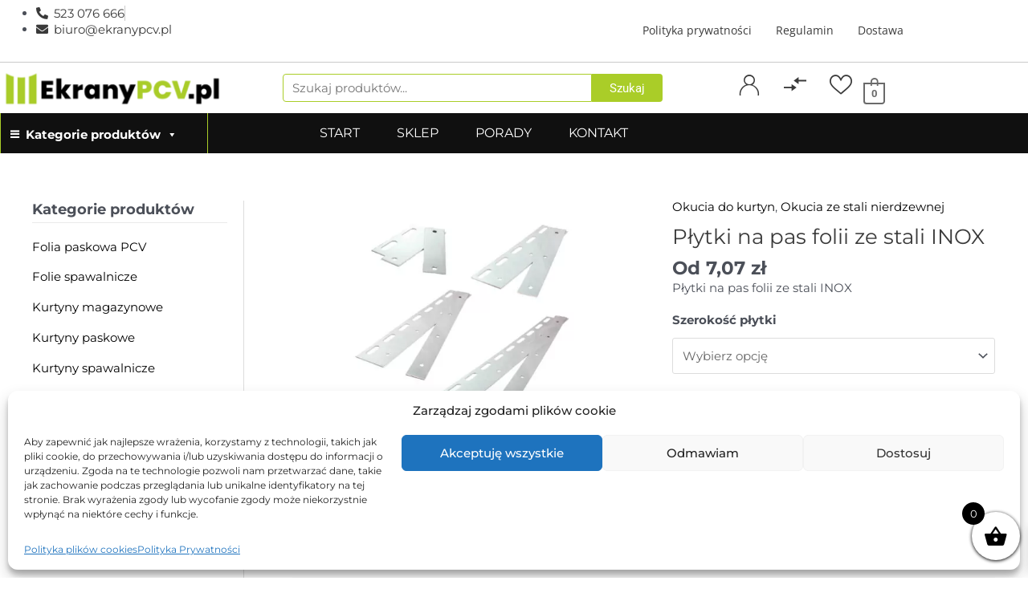

--- FILE ---
content_type: text/html; charset=UTF-8
request_url: https://ekranypcv.pl/produkt/plytki-na-pas-folii-ze-stali-inox/
body_size: 58297
content:
<!DOCTYPE html><html dir="ltr" lang="pl-PL" prefix="og: https://ogp.me/ns#"><head><meta charset="UTF-8"><meta name="viewport" content="width=device-width, initial-scale=1"><link rel="profile" href="https://gmpg.org/xfn/11"> <script>document.documentElement.className = document.documentElement.className + ' yes-js js_active js'</script> <title>Płytki na pas folii ze stali INOX | EkranyPCV</title><link rel="preload" href="https://ekranypcv.pl/wp-content/astra-local-fonts/montserrat/JTUHjIg1_i6t8kCHKm4532VJOt5-QNFgpCtr6Hw5aXo.woff2" as="font" type="font/woff2" crossorigin><style>img:is([sizes="auto" i],[sizes^="auto," i]){contain-intrinsic-size:3000px 1500px}</style><!-- All in One SEO 4.9.3 - aioseo.com --><meta name="description" content="Płytki na pas folii ze stali INOX" /><meta name="robots" content="max-image-preview:large" /><link rel="canonical" href="https://ekranypcv.pl/produkt/plytki-na-pas-folii-ze-stali-inox/" /><meta name="generator" content="All in One SEO (AIOSEO) 4.9.3" /><meta property="og:locale" content="pl_PL" /><meta property="og:site_name" content="EkranyPCV |" /><meta property="og:type" content="article" /><meta property="og:title" content="Płytki na pas folii ze stali INOX | EkranyPCV" /><meta property="og:description" content="Płytki na pas folii ze stali INOX" /><meta property="og:url" content="https://ekranypcv.pl/produkt/plytki-na-pas-folii-ze-stali-inox/" /><meta property="article:published_time" content="2021-08-30T13:02:22+00:00" /><meta property="article:modified_time" content="2022-08-29T07:35:29+00:00" /><meta name="twitter:card" content="summary" /><meta name="twitter:title" content="Płytki na pas folii ze stali INOX | EkranyPCV" /><meta name="twitter:description" content="Płytki na pas folii ze stali INOX" /> <!-- All in One SEO --> <!-- Google Tag Manager for WordPress by gtm4wp.com --> <script data-cfasync="false" data-pagespeed-no-defer>var gtm4wp_datalayer_name = "dataLayer";
var dataLayer = dataLayer || [];
const gtm4wp_use_sku_instead = 0;
const gtm4wp_currency = 'PLN';
const gtm4wp_product_per_impression = 20;
const gtm4wp_clear_ecommerce = false;
const gtm4wp_datalayer_max_timeout = 2000;</script> <!-- End Google Tag Manager for WordPress by gtm4wp.com --><link rel='dns-prefetch' href='//use.fontawesome.com' /><link rel="alternate" type="application/rss+xml" title="EkranyPCV &raquo; Kanał z wpisami" href="https://ekranypcv.pl/feed/" /><link rel="alternate" type="application/rss+xml" title="EkranyPCV &raquo; Kanał z komentarzami" href="https://ekranypcv.pl/comments/feed/" /><link rel="alternate" type="application/rss+xml" title="EkranyPCV &raquo; Płytki na pas folii ze stali INOX Kanał z komentarzami" href="https://ekranypcv.pl/produkt/plytki-na-pas-folii-ze-stali-inox/feed/" /><!-- <link rel='stylesheet' id='astra-theme-css-css' href='https://ekranypcv.pl/wp-content/themes/astra/assets/css/minified/style.min.css' media='all' /> -->
<link rel="stylesheet" type="text/css" href="//ekranypcv.pl/wp-content/cache/wpfc-minified/mjmi21ee/caww8.css" media="all"/><style id='astra-theme-css-inline-css'>.ast-no-sidebar .entry-content .alignfull{margin-left:calc( -50vw + 50%);margin-right:calc( -50vw + 50%);max-width:100vw;width:100vw}.ast-no-sidebar .entry-content .alignwide{margin-left:calc(-41vw + 50%);margin-right:calc(-41vw + 50%);max-width:unset;width:unset}.ast-no-sidebar .entry-content .alignfull .alignfull,.ast-no-sidebar .entry-content .alignfull .alignwide,.ast-no-sidebar .entry-content .alignwide .alignfull,.ast-no-sidebar .entry-content .alignwide .alignwide,.ast-no-sidebar .entry-content .wp-block-column .alignfull,.ast-no-sidebar .entry-content .wp-block-column .alignwide{width:100%;margin-left:auto;margin-right:auto}.wp-block-gallery,.blocks-gallery-grid{margin:0}.wp-block-separator{max-width:100px}.wp-block-separator.is-style-wide,.wp-block-separator.is-style-dots{max-width:none}.entry-content .has-2-columns .wp-block-column:first-child{padding-right:10px}.entry-content .has-2-columns .wp-block-column:last-child{padding-left:10px}@media (max-width:782px){.entry-content .wp-block-columns .wp-block-column{flex-basis:100%}.entry-content .has-2-columns .wp-block-column:first-child{padding-right:0}.entry-content .has-2-columns .wp-block-column:last-child{padding-left:0}}body .entry-content .wp-block-latest-posts{margin-left:0}body .entry-content .wp-block-latest-posts li{list-style:none}.ast-no-sidebar .ast-container .entry-content .wp-block-latest-posts{margin-left:0}.ast-header-break-point .entry-content .alignwide{margin-left:auto;margin-right:auto}.entry-content .blocks-gallery-item img{margin-bottom:auto}.wp-block-pullquote{border-top:4px solid #555d66;border-bottom:4px solid #555d66;color:#40464d}:root{--ast-post-nav-space:0;--ast-container-default-xlg-padding:6.67em;--ast-container-default-lg-padding:5.67em;--ast-container-default-slg-padding:4.34em;--ast-container-default-md-padding:3.34em;--ast-container-default-sm-padding:6.67em;--ast-container-default-xs-padding:2.4em;--ast-container-default-xxs-padding:1.4em;--ast-code-block-background:#eee;--ast-comment-inputs-background:#fafafa;--ast-normal-container-width:1200px;--ast-narrow-container-width:750px;--ast-blog-title-font-weight:400;--ast-blog-meta-weight:inherit}html{font-size:93.75%}a,.page-title{color:#000}a:hover,a:focus{color:#626262}body,button,input,select,textarea,.ast-button,.ast-custom-button{font-family:'Montserrat',sans-serif;font-weight:400;font-size:15px;font-size:1rem;line-height:var(--ast-body-line-height,1.35em)}blockquote{color:var(--ast-global-color-3)}h1,.entry-content h1,h2,.entry-content h2,h3,.entry-content h3,h4,.entry-content h4,h5,.entry-content h5,h6,.entry-content h6,.site-title,.site-title a{font-family:'Montserrat',sans-serif;font-weight:400}.site-title{font-size:35px;font-size:2.3333333333333rem;display:none}header .custom-logo-link img{max-width:150px;width:150px}.astra-logo-svg{width:150px}.site-header .site-description{font-size:15px;font-size:1rem;display:none}.entry-title{font-size:26px;font-size:1.7333333333333rem}.archive .ast-article-post .ast-article-inner,.blog .ast-article-post .ast-article-inner,.archive .ast-article-post .ast-article-inner:hover,.blog .ast-article-post .ast-article-inner:hover{overflow:hidden}h1,.entry-content h1{font-size:40px;font-size:2.6666666666667rem;font-family:'Montserrat',sans-serif;line-height:1.4em}h2,.entry-content h2{font-size:32px;font-size:2.1333333333333rem;font-family:'Montserrat',sans-serif;line-height:1.3em}h3,.entry-content h3{font-size:26px;font-size:1.7333333333333rem;font-family:'Montserrat',sans-serif;line-height:1.3em}h4,.entry-content h4{font-size:24px;font-size:1.6rem;line-height:1.2em;font-family:'Montserrat',sans-serif}h5,.entry-content h5{font-size:20px;font-size:1.3333333333333rem;line-height:1.2em;font-family:'Montserrat',sans-serif}h6,.entry-content h6{font-size:16px;font-size:1.0666666666667rem;line-height:1.25em;font-family:'Montserrat',sans-serif}::selection{background-color:#aacb28;color:#000}body,h1,.entry-title a,.entry-content h1,h2,.entry-content h2,h3,.entry-content h3,h4,.entry-content h4,h5,.entry-content h5,h6,.entry-content h6{color:var(--ast-global-color-3)}.tagcloud a:hover,.tagcloud a:focus,.tagcloud a.current-item{color:#fff;border-color:#000;background-color:#000}input:focus,input[type=text]:focus,input[type=email]:focus,input[type=url]:focus,input[type=password]:focus,input[type=reset]:focus,input[type=search]:focus,textarea:focus{border-color:#000}input[type=radio]:checked,input[type=reset],input[type=checkbox]:checked,input[type=checkbox]:hover:checked,input[type=checkbox]:focus:checked,input[type=range]::-webkit-slider-thumb{border-color:#000;background-color:#000;box-shadow:none}.site-footer a:hover+.post-count,.site-footer a:focus+.post-count{background:#000;border-color:#000}.single .nav-links .nav-previous,.single .nav-links .nav-next{color:#000}.entry-meta,.entry-meta *{line-height:1.45;color:#000}.entry-meta a:not(.ast-button):hover,.entry-meta a:not(.ast-button):hover *,.entry-meta a:not(.ast-button):focus,.entry-meta a:not(.ast-button):focus *,.page-links>.page-link,.page-links .page-link:hover,.post-navigation a:hover{color:#626262}#cat option,.secondary .calendar_wrap thead a,.secondary .calendar_wrap thead a:visited{color:#000}.secondary .calendar_wrap #today,.ast-progress-val span{background:#000}.secondary a:hover+.post-count,.secondary a:focus+.post-count{background:#000;border-color:#000}.calendar_wrap #today>a{color:#fff}.page-links .page-link,.single .post-navigation a{color:#000}.ast-search-menu-icon .search-form button.search-submit{padding:0 4px}.ast-search-menu-icon form.search-form{padding-right:0}.ast-header-search .ast-search-menu-icon.ast-dropdown-active .search-form,.ast-header-search .ast-search-menu-icon.ast-dropdown-active .search-field:focus{transition:all .2s}.search-form input.search-field:focus{outline:none}.widget-title,.widget .wp-block-heading{font-size:21px;font-size:1.4rem;color:var(--ast-global-color-3)}.single .ast-author-details .author-title{color:#626262}#secondary,#secondary button,#secondary input,#secondary select,#secondary textarea{font-size:15px;font-size:1rem}.ast-search-menu-icon.slide-search a:focus-visible:focus-visible,.astra-search-icon:focus-visible,#close:focus-visible,a:focus-visible,.ast-menu-toggle:focus-visible,.site .skip-link:focus-visible,.wp-block-loginout input:focus-visible,.wp-block-search.wp-block-search__button-inside .wp-block-search__inside-wrapper,.ast-header-navigation-arrow:focus-visible,.woocommerce .wc-proceed-to-checkout>.checkout-button:focus-visible,.woocommerce .woocommerce-MyAccount-navigation ul li a:focus-visible,.ast-orders-table__row .ast-orders-table__cell:focus-visible,.woocommerce .woocommerce-order-details .order-again>.button:focus-visible,.woocommerce .woocommerce-message a.button.wc-forward:focus-visible,.woocommerce #minus_qty:focus-visible,.woocommerce #plus_qty:focus-visible,a#ast-apply-coupon:focus-visible,.woocommerce .woocommerce-info a:focus-visible,.woocommerce .astra-shop-summary-wrap a:focus-visible,.woocommerce a.wc-forward:focus-visible,#ast-apply-coupon:focus-visible,.woocommerce-js .woocommerce-mini-cart-item a.remove:focus-visible,#close:focus-visible,.button.search-submit:focus-visible,#search_submit:focus,.normal-search:focus-visible,.ast-header-account-wrap:focus-visible,.woocommerce .ast-on-card-button.ast-quick-view-trigger:focus{outline-style:dotted;outline-color:inherit;outline-width:thin}input:focus,input[type=text]:focus,input[type=email]:focus,input[type=url]:focus,input[type=password]:focus,input[type=reset]:focus,input[type=search]:focus,input[type=number]:focus,textarea:focus,.wp-block-search__input:focus,[data-section=section-header-mobile-trigger] .ast-button-wrap .ast-mobile-menu-trigger-minimal:focus,.ast-mobile-popup-drawer.active .menu-toggle-close:focus,.woocommerce-ordering select.orderby:focus,#ast-scroll-top:focus,#coupon_code:focus,.woocommerce-page #comment:focus,.woocommerce #reviews #respond input#submit:focus,.woocommerce a.add_to_cart_button:focus,.woocommerce .button.single_add_to_cart_button:focus,.woocommerce .woocommerce-cart-form button:focus,.woocommerce .woocommerce-cart-form__cart-item .quantity .qty:focus,.woocommerce .woocommerce-billing-fields .woocommerce-billing-fields__field-wrapper .woocommerce-input-wrapper>.input-text:focus,.woocommerce #order_comments:focus,.woocommerce #place_order:focus,.woocommerce .woocommerce-address-fields .woocommerce-address-fields__field-wrapper .woocommerce-input-wrapper>.input-text:focus,.woocommerce .woocommerce-MyAccount-content form button:focus,.woocommerce .woocommerce-MyAccount-content .woocommerce-EditAccountForm .woocommerce-form-row .woocommerce-Input.input-text:focus,.woocommerce .ast-woocommerce-container .woocommerce-pagination ul.page-numbers li a:focus,body #content .woocommerce form .form-row .select2-container--default .select2-selection--single:focus,#ast-coupon-code:focus,.woocommerce.woocommerce-js .quantity input[type=number]:focus,.woocommerce-js .woocommerce-mini-cart-item .quantity input[type=number]:focus,.woocommerce p#ast-coupon-trigger:focus{border-style:dotted;border-color:inherit;border-width:thin}input{outline:none}.woocommerce-js input[type=text]:focus,.woocommerce-js input[type=email]:focus,.woocommerce-js textarea:focus,input[type=number]:focus,.comments-area textarea#comment:focus,.comments-area textarea#comment:active,.comments-area .ast-comment-formwrap input[type=text]:focus,.comments-area .ast-comment-formwrap input[type=text]:active{outline-style:disable;outline-color:inherit;outline-width:thin}.main-header-menu .menu-link,.ast-header-custom-item a{color:var(--ast-global-color-3)}.main-header-menu .menu-item:hover>.menu-link,.main-header-menu .menu-item:hover>.ast-menu-toggle,.main-header-menu .ast-masthead-custom-menu-items a:hover,.main-header-menu .menu-item.focus>.menu-link,.main-header-menu .menu-item.focus>.ast-menu-toggle,.main-header-menu .current-menu-item>.menu-link,.main-header-menu .current-menu-ancestor>.menu-link,.main-header-menu .current-menu-item>.ast-menu-toggle,.main-header-menu .current-menu-ancestor>.ast-menu-toggle{color:#000}.header-main-layout-3 .ast-main-header-bar-alignment{margin-right:auto}.header-main-layout-2 .site-header-section-left .ast-site-identity{text-align:left}body .ast-oembed-container *{position:absolute;top:0;width:100%;height:100%;left:0}body .wp-block-embed-pocket-casts .ast-oembed-container *{position:unset}.ast-header-break-point .ast-mobile-menu-buttons-minimal.menu-toggle{background:0 0;color:#aacb28}.ast-header-break-point .ast-mobile-menu-buttons-outline.menu-toggle{background:0 0;border:1px solid #aacb28;color:#aacb28}.ast-header-break-point .ast-mobile-menu-buttons-fill.menu-toggle{background:#aacb28;color:#fff}.ast-single-post-featured-section+article{margin-top:2em}.site-content .ast-single-post-featured-section img{width:100%;overflow:hidden;object-fit:cover}.site>.ast-single-related-posts-container{margin-top:0}@media (min-width:769px){.ast-desktop .ast-container--narrow{max-width:var(--ast-narrow-container-width);margin:0 auto}}#secondary{margin:4em 0 2.5em;word-break:break-word;line-height:2}#secondary li{margin-bottom:.25em}#secondary li:last-child{margin-bottom:0}@media (max-width:768px){.js_active .ast-plain-container.ast-single-post #secondary{margin-top:1.5em}}.ast-separate-container.ast-two-container #secondary .widget{background-color:#fff;padding:2em;margin-bottom:2em}@media (min-width:993px){.ast-left-sidebar #secondary{padding-right:60px}.ast-right-sidebar #secondary{padding-left:60px}}@media (max-width:993px){.ast-right-sidebar #secondary{padding-left:30px}.ast-left-sidebar #secondary{padding-right:30px}}.footer-adv .footer-adv-overlay{border-top-style:solid;border-top-color:#7a7a7a}@media(max-width:420px){.single .nav-links .nav-previous,.single .nav-links .nav-next{width:100%;text-align:center}}.wp-block-buttons.aligncenter{justify-content:center}@media (max-width:782px){.entry-content .wp-block-columns .wp-block-column{margin-left:0}}.wp-block-image.aligncenter{margin-left:auto;margin-right:auto}.wp-block-table.aligncenter{margin-left:auto;margin-right:auto}.wp-block-buttons .wp-block-button.is-style-outline .wp-block-button__link.wp-element-button,.ast-outline-button,.wp-block-uagb-buttons-child .uagb-buttons-repeater.ast-outline-button{border-top-width:2px;border-right-width:2px;border-bottom-width:2px;border-left-width:2px;font-family:inherit;font-weight:inherit;line-height:1em}.wp-block-button .wp-block-button__link.wp-element-button.is-style-outline:not(.has-background),.wp-block-button.is-style-outline>.wp-block-button__link.wp-element-button:not(.has-background),.ast-outline-button{background-color:transparent}.entry-content[data-ast-blocks-layout]>figure{margin-bottom:1em}@media (max-width:768px){.ast-separate-container #primary,.ast-separate-container #secondary{padding:1.5em 0}#primary,#secondary{padding:1.5em 0;margin:0}.ast-left-sidebar #content>.ast-container{display:flex;flex-direction:column-reverse;width:100%}.ast-separate-container .ast-article-post,.ast-separate-container .ast-article-single{padding:1.5em 2.14em}.ast-author-box img.avatar{margin:20px 0 0}}@media (max-width:768px){#secondary.secondary{padding-top:0}.ast-separate-container.ast-right-sidebar #secondary{padding-left:1em;padding-right:1em}.ast-separate-container.ast-two-container #secondary{padding-left:0;padding-right:0}.ast-page-builder-template .entry-header #secondary,.ast-page-builder-template #secondary{margin-top:1.5em}}@media (max-width:768px){.ast-right-sidebar #primary{padding-right:0}.ast-page-builder-template.ast-left-sidebar #secondary,.ast-page-builder-template.ast-right-sidebar #secondary{padding-right:20px;padding-left:20px}.ast-right-sidebar #secondary,.ast-left-sidebar #primary{padding-left:0}.ast-left-sidebar #secondary{padding-right:0}}@media (min-width:769px){.ast-separate-container.ast-right-sidebar #primary,.ast-separate-container.ast-left-sidebar #primary{border:0}.search-no-results.ast-separate-container #primary{margin-bottom:4em}}@media (min-width:769px){.ast-right-sidebar #primary{border-right:1px solid var(--ast-border-color)}.ast-left-sidebar #primary{border-left:1px solid var(--ast-border-color)}.ast-right-sidebar #secondary{border-left:1px solid var(--ast-border-color);margin-left:-1px}.ast-left-sidebar #secondary{border-right:1px solid var(--ast-border-color);margin-right:-1px}.ast-separate-container.ast-two-container.ast-right-sidebar #secondary{padding-left:30px;padding-right:0}.ast-separate-container.ast-two-container.ast-left-sidebar #secondary{padding-right:30px;padding-left:0}.ast-separate-container.ast-right-sidebar #secondary,.ast-separate-container.ast-left-sidebar #secondary{border:0;margin-left:auto;margin-right:auto}.ast-separate-container.ast-two-container #secondary .widget:last-child{margin-bottom:0}}.menu-toggle,button,.ast-button,.ast-custom-button,.button,input#submit,input[type=button],input[type=submit],input[type=reset]{color:#fff;border-color:#aacb28;background-color:#aacb28;padding-top:10px;padding-right:40px;padding-bottom:10px;padding-left:40px;font-family:inherit;font-weight:inherit}button:focus,.menu-toggle:hover,button:hover,.ast-button:hover,.ast-custom-button:hover .button:hover,.ast-custom-button:hover,input[type=reset]:hover,input[type=reset]:focus,input#submit:hover,input#submit:focus,input[type=button]:hover,input[type=button]:focus,input[type=submit]:hover,input[type=submit]:focus{color:#fff;background-color:#626262;border-color:#626262}@media (max-width:768px){.ast-mobile-header-stack .main-header-bar .ast-search-menu-icon{display:inline-block}.ast-header-break-point.ast-header-custom-item-outside .ast-mobile-header-stack .main-header-bar .ast-search-icon{margin:0}.ast-comment-avatar-wrap img{max-width:2.5em}.ast-comment-meta{padding:0 1.8888em 1.3333em}.ast-separate-container .ast-comment-list li.depth-1{padding:1.5em 2.14em}.ast-separate-container .comment-respond{padding:2em 2.14em}}@media (min-width:544px){.ast-container{max-width:100%}}@media (max-width:544px){.ast-separate-container .ast-article-post,.ast-separate-container .ast-article-single,.ast-separate-container .comments-title,.ast-separate-container .ast-archive-description{padding:1.5em 1em}.ast-separate-container #content .ast-container{padding-left:.54em;padding-right:.54em}.ast-separate-container .ast-comment-list .bypostauthor{padding:.5em}.ast-search-menu-icon.ast-dropdown-active .search-field{width:170px}.ast-separate-container #secondary{padding-top:0}.ast-separate-container.ast-two-container #secondary .widget{margin-bottom:1.5em;padding-left:1em;padding-right:1em}.site-branding img,.site-header .site-logo-img .custom-logo-link img{max-width:100%}}#ast-mobile-header .ast-site-header-cart-li a{pointer-events:none}.ast-no-sidebar.ast-separate-container .entry-content .alignfull{margin-left:-6.67em;margin-right:-6.67em;width:auto}@media (max-width:1200px){.ast-no-sidebar.ast-separate-container .entry-content .alignfull{margin-left:-2.4em;margin-right:-2.4em}}@media (max-width:768px){.ast-no-sidebar.ast-separate-container .entry-content .alignfull{margin-left:-2.14em;margin-right:-2.14em}}@media (max-width:544px){.ast-no-sidebar.ast-separate-container .entry-content .alignfull{margin-left:-1em;margin-right:-1em}}.ast-no-sidebar.ast-separate-container .entry-content .alignwide{margin-left:-20px;margin-right:-20px}.ast-no-sidebar.ast-separate-container .entry-content .wp-block-column .alignfull,.ast-no-sidebar.ast-separate-container .entry-content .wp-block-column .alignwide{margin-left:auto;margin-right:auto;width:100%}@media (max-width:768px){.site-title{display:none}.site-header .site-description{display:none}h1,.entry-content h1{font-size:30px}h2,.entry-content h2{font-size:25px}h3,.entry-content h3{font-size:20px}}@media (max-width:544px){.site-title{display:none}.site-header .site-description{display:none}h1,.entry-content h1{font-size:30px}h2,.entry-content h2{font-size:25px}h3,.entry-content h3{font-size:20px}}@media (max-width:768px){html{font-size:85.5%}}@media (max-width:544px){html{font-size:85.5%}}@media (min-width:769px){.ast-container{max-width:1240px}}@font-face{font-family:"Astra";src:url(https://ekranypcv.pl/wp-content/themes/astra/assets/fonts/astra.woff) format("woff"),url(https://ekranypcv.pl/wp-content/themes/astra/assets/fonts/astra.ttf) format("truetype"),url(https://ekranypcv.pl/wp-content/themes/astra/assets/fonts/astra.svg#astra) format("svg");font-weight:400;font-style:normal;font-display:fallback}@media (max-width:921px){.main-header-bar .main-header-bar-navigation{display:none}}.ast-desktop .main-header-menu.submenu-with-border .sub-menu,.ast-desktop .main-header-menu.submenu-with-border .astra-full-megamenu-wrapper{border-color:#aacb28}.ast-desktop .main-header-menu.submenu-with-border .sub-menu{border-top-width:2px;border-style:solid}.ast-desktop .main-header-menu.submenu-with-border .sub-menu .sub-menu{top:-2px}.ast-desktop .main-header-menu.submenu-with-border .sub-menu .menu-link,.ast-desktop .main-header-menu.submenu-with-border .children .menu-link{border-bottom-width:0;border-style:solid;border-color:#eaeaea}@media (min-width:769px){.main-header-menu .sub-menu .menu-item.ast-left-align-sub-menu:hover>.sub-menu,.main-header-menu .sub-menu .menu-item.ast-left-align-sub-menu.focus>.sub-menu{margin-left:0}}.ast-small-footer{border-top-style:solid;border-top-width:1px;border-top-color:#7a7a7a}.site .comments-area{padding-bottom:3em}.ast-header-break-point.ast-header-custom-item-inside .main-header-bar .main-header-bar-navigation .ast-search-icon{display:none}.ast-header-break-point.ast-header-custom-item-inside .main-header-bar .ast-search-menu-icon .search-form{padding:0;display:block;overflow:hidden}.ast-header-break-point .ast-header-custom-item .widget:last-child{margin-bottom:1em}.ast-header-custom-item .widget{margin:.5em;display:inline-block;vertical-align:middle}.ast-header-custom-item .widget p{margin-bottom:0}.ast-header-custom-item .widget li{width:auto}.ast-header-custom-item-inside .button-custom-menu-item .menu-link{display:none}.ast-header-custom-item-inside.ast-header-break-point .button-custom-menu-item .ast-custom-button-link{display:none}.ast-header-custom-item-inside.ast-header-break-point .button-custom-menu-item .menu-link{display:block}.ast-header-break-point.ast-header-custom-item-outside .main-header-bar .ast-search-icon{margin-right:1em}.ast-header-break-point.ast-header-custom-item-inside .main-header-bar .ast-search-menu-icon .search-field,.ast-header-break-point.ast-header-custom-item-inside .main-header-bar .ast-search-menu-icon.ast-inline-search .search-field{width:100%;padding-right:5.5em}.ast-header-break-point.ast-header-custom-item-inside .main-header-bar .ast-search-menu-icon .search-submit{display:block;position:absolute;height:100%;top:0;right:0;padding:0 1em;border-radius:0}.ast-header-break-point .ast-header-custom-item .ast-masthead-custom-menu-items{padding-left:20px;padding-right:20px;margin-bottom:1em;margin-top:1em}.ast-header-custom-item-inside.ast-header-break-point .button-custom-menu-item{padding-left:0;padding-right:0;margin-top:0;margin-bottom:0}.astra-icon-down_arrow:after{content:"\e900";font-family:Astra}.astra-icon-close:after{content:"\e5cd";font-family:Astra}.astra-icon-drag_handle:after{content:"\e25d";font-family:Astra}.astra-icon-format_align_justify:after{content:"\e235";font-family:Astra}.astra-icon-menu:after{content:"\e5d2";font-family:Astra}.astra-icon-reorder:after{content:"\e8fe";font-family:Astra}.astra-icon-search:after{content:"\e8b6";font-family:Astra}.astra-icon-zoom_in:after{content:"\e56b";font-family:Astra}.astra-icon-check-circle:after{content:"\e901";font-family:Astra}.astra-icon-shopping-cart:after{content:"\f07a";font-family:Astra}.astra-icon-shopping-bag:after{content:"\f290";font-family:Astra}.astra-icon-shopping-basket:after{content:"\f291";font-family:Astra}.astra-icon-circle-o:after{content:"\e903";font-family:Astra}.astra-icon-certificate:after{content:"\e902";font-family:Astra}blockquote{padding:1.2em}:root .has-ast-global-color-0-color{color:var(--ast-global-color-0)}:root .has-ast-global-color-0-background-color{background-color:var(--ast-global-color-0)}:root .wp-block-button .has-ast-global-color-0-color{color:var(--ast-global-color-0)}:root .wp-block-button .has-ast-global-color-0-background-color{background-color:var(--ast-global-color-0)}:root .has-ast-global-color-1-color{color:var(--ast-global-color-1)}:root .has-ast-global-color-1-background-color{background-color:var(--ast-global-color-1)}:root .wp-block-button .has-ast-global-color-1-color{color:var(--ast-global-color-1)}:root .wp-block-button .has-ast-global-color-1-background-color{background-color:var(--ast-global-color-1)}:root .has-ast-global-color-2-color{color:var(--ast-global-color-2)}:root .has-ast-global-color-2-background-color{background-color:var(--ast-global-color-2)}:root .wp-block-button .has-ast-global-color-2-color{color:var(--ast-global-color-2)}:root .wp-block-button .has-ast-global-color-2-background-color{background-color:var(--ast-global-color-2)}:root .has-ast-global-color-3-color{color:var(--ast-global-color-3)}:root .has-ast-global-color-3-background-color{background-color:var(--ast-global-color-3)}:root .wp-block-button .has-ast-global-color-3-color{color:var(--ast-global-color-3)}:root .wp-block-button .has-ast-global-color-3-background-color{background-color:var(--ast-global-color-3)}:root .has-ast-global-color-4-color{color:var(--ast-global-color-4)}:root .has-ast-global-color-4-background-color{background-color:var(--ast-global-color-4)}:root .wp-block-button .has-ast-global-color-4-color{color:var(--ast-global-color-4)}:root .wp-block-button .has-ast-global-color-4-background-color{background-color:var(--ast-global-color-4)}:root .has-ast-global-color-5-color{color:var(--ast-global-color-5)}:root .has-ast-global-color-5-background-color{background-color:var(--ast-global-color-5)}:root .wp-block-button .has-ast-global-color-5-color{color:var(--ast-global-color-5)}:root .wp-block-button .has-ast-global-color-5-background-color{background-color:var(--ast-global-color-5)}:root .has-ast-global-color-6-color{color:var(--ast-global-color-6)}:root .has-ast-global-color-6-background-color{background-color:var(--ast-global-color-6)}:root .wp-block-button .has-ast-global-color-6-color{color:var(--ast-global-color-6)}:root .wp-block-button .has-ast-global-color-6-background-color{background-color:var(--ast-global-color-6)}:root .has-ast-global-color-7-color{color:var(--ast-global-color-7)}:root .has-ast-global-color-7-background-color{background-color:var(--ast-global-color-7)}:root .wp-block-button .has-ast-global-color-7-color{color:var(--ast-global-color-7)}:root .wp-block-button .has-ast-global-color-7-background-color{background-color:var(--ast-global-color-7)}:root .has-ast-global-color-8-color{color:var(--ast-global-color-8)}:root .has-ast-global-color-8-background-color{background-color:var(--ast-global-color-8)}:root .wp-block-button .has-ast-global-color-8-color{color:var(--ast-global-color-8)}:root .wp-block-button .has-ast-global-color-8-background-color{background-color:var(--ast-global-color-8)}:root{--ast-global-color-0:#0170b9;--ast-global-color-1:#3a3a3a;--ast-global-color-2:#3a3a3a;--ast-global-color-3:#4b4f58;--ast-global-color-4:#f5f5f5;--ast-global-color-5:#fff;--ast-global-color-6:#e5e5e5;--ast-global-color-7:#424242;--ast-global-color-8:#000}:root{--ast-border-color:#ddd}.ast-breadcrumbs .trail-browse,.ast-breadcrumbs .trail-items,.ast-breadcrumbs .trail-items li{display:inline-block;margin:0;padding:0;border:none;background:inherit;text-indent:0;text-decoration:none}.ast-breadcrumbs .trail-browse{font-size:inherit;font-style:inherit;font-weight:inherit;color:inherit}.ast-breadcrumbs .trail-items{list-style:none}.trail-items li:after{padding:0 .3em;content:"\00bb"}.trail-items li:last-of-type:after{display:none}h1,.entry-content h1,h2,.entry-content h2,h3,.entry-content h3,h4,.entry-content h4,h5,.entry-content h5,h6,.entry-content h6{color:var(--ast-global-color-2)}.elementor-posts-container [CLASS*=ast-width-]{width:100%}.elementor-template-full-width .ast-container{display:block}.elementor-screen-only,.screen-reader-text,.screen-reader-text span,.ui-helper-hidden-accessible{top:0 !important}@media (max-width:544px){.elementor-element .elementor-wc-products .woocommerce[class*=columns-] ul.products li.product{width:auto;margin:0}.elementor-element .woocommerce .woocommerce-result-count{float:none}}.ast-header-break-point .main-header-bar{border-bottom-width:0}@media (min-width:769px){.main-header-bar{border-bottom-width:0}}@media (min-width:769px){#primary{width:78%}#secondary{width:22%}}.main-header-menu .menu-item,#astra-footer-menu .menu-item,.main-header-bar .ast-masthead-custom-menu-items{-js-display:flex;display:flex;-webkit-box-pack:center;-webkit-justify-content:center;-moz-box-pack:center;-ms-flex-pack:center;justify-content:center;-webkit-box-orient:vertical;-webkit-box-direction:normal;-webkit-flex-direction:column;-moz-box-orient:vertical;-moz-box-direction:normal;-ms-flex-direction:column;flex-direction:column}.main-header-menu>.menu-item>.menu-link,#astra-footer-menu>.menu-item>.menu-link{height:100%;-webkit-box-align:center;-webkit-align-items:center;-moz-box-align:center;-ms-flex-align:center;align-items:center;-js-display:flex;display:flex}.ast-primary-menu-disabled .main-header-bar .ast-masthead-custom-menu-items{flex:unset}.main-header-menu .sub-menu .menu-item.menu-item-has-children>.menu-link:after{position:absolute;right:1em;top:50%;transform:translate(0,-50%) rotate(270deg)}.ast-header-break-point .main-header-bar .main-header-bar-navigation .page_item_has_children>.ast-menu-toggle:before,.ast-header-break-point .main-header-bar .main-header-bar-navigation .menu-item-has-children>.ast-menu-toggle:before,.ast-mobile-popup-drawer .main-header-bar-navigation .menu-item-has-children>.ast-menu-toggle:before,.ast-header-break-point .ast-mobile-header-wrap .main-header-bar-navigation .menu-item-has-children>.ast-menu-toggle:before{font-weight:700;content:"\e900";font-family:Astra;text-decoration:inherit;display:inline-block}.ast-header-break-point .main-navigation ul.sub-menu .menu-item .menu-link:before{content:"\e900";font-family:Astra;font-size:.65em;text-decoration:inherit;display:inline-block;transform:translate(0,-2px) rotateZ(270deg);margin-right:5px}.widget_search .search-form:after{font-family:Astra;font-size:1.2em;font-weight:400;content:"\e8b6";position:absolute;top:50%;right:15px;transform:translate(0,-50%)}.astra-search-icon:before{content:"\e8b6";font-family:Astra;font-style:normal;font-weight:400;text-decoration:inherit;text-align:center;-webkit-font-smoothing:antialiased;-moz-osx-font-smoothing:grayscale;z-index:3}.main-header-bar .main-header-bar-navigation .page_item_has_children>a:after,.main-header-bar .main-header-bar-navigation .menu-item-has-children>a:after,.menu-item-has-children .ast-header-navigation-arrow:after{content:"\e900";display:inline-block;font-family:Astra;font-size:.6rem;font-weight:700;text-rendering:auto;-webkit-font-smoothing:antialiased;-moz-osx-font-smoothing:grayscale;margin-left:10px;line-height:normal}.menu-item-has-children .sub-menu .ast-header-navigation-arrow:after{margin-left:0}.ast-mobile-popup-drawer .main-header-bar-navigation .ast-submenu-expanded>.ast-menu-toggle:before{transform:rotateX(180deg)}.ast-header-break-point .main-header-bar-navigation .menu-item-has-children>.menu-link:after{display:none}@media (min-width:769px){.ast-builder-menu .main-navigation>ul>li:last-child a{margin-right:0}}.ast-separate-container .ast-article-inner{background-color:var(--ast-global-color-5)}@media (max-width:768px){.ast-separate-container .ast-article-inner{background-color:var(--ast-global-color-5)}}@media (max-width:544px){.ast-separate-container .ast-article-inner{background-color:var(--ast-global-color-5)}}.ast-separate-container .ast-article-single:not(.ast-related-post),.woocommerce.ast-separate-container .ast-woocommerce-container,.ast-separate-container .error-404,.ast-separate-container .no-results,.single.ast-separate-container.ast-author-meta,.ast-separate-container .related-posts-title-wrapper,.ast-separate-container .comments-count-wrapper,.ast-box-layout.ast-plain-container .site-content,.ast-padded-layout.ast-plain-container .site-content,.ast-separate-container .ast-archive-description,.ast-separate-container .comments-area .comment-respond,.ast-separate-container .comments-area .ast-comment-list li,.ast-separate-container .comments-area .comments-title{background-color:var(--ast-global-color-5)}@media (max-width:768px){.ast-separate-container .ast-article-single:not(.ast-related-post),.woocommerce.ast-separate-container .ast-woocommerce-container,.ast-separate-container .error-404,.ast-separate-container .no-results,.single.ast-separate-container.ast-author-meta,.ast-separate-container .related-posts-title-wrapper,.ast-separate-container .comments-count-wrapper,.ast-box-layout.ast-plain-container .site-content,.ast-padded-layout.ast-plain-container .site-content,.ast-separate-container .ast-archive-description{background-color:var(--ast-global-color-5)}}@media (max-width:544px){.ast-separate-container .ast-article-single:not(.ast-related-post),.woocommerce.ast-separate-container .ast-woocommerce-container,.ast-separate-container .error-404,.ast-separate-container .no-results,.single.ast-separate-container.ast-author-meta,.ast-separate-container .related-posts-title-wrapper,.ast-separate-container .comments-count-wrapper,.ast-box-layout.ast-plain-container .site-content,.ast-padded-layout.ast-plain-container .site-content,.ast-separate-container .ast-archive-description{background-color:var(--ast-global-color-5)}}.ast-separate-container.ast-two-container #secondary .widget{background-color:var(--ast-global-color-5)}@media (max-width:768px){.ast-separate-container.ast-two-container #secondary .widget{background-color:var(--ast-global-color-5)}}@media (max-width:544px){.ast-separate-container.ast-two-container #secondary .widget{background-color:var(--ast-global-color-5)}}#ast-scroll-top{display:none;position:fixed;text-align:center;cursor:pointer;z-index:99;width:2.1em;height:2.1em;line-height:2.1;color:#fff;border-radius:2px;content:"";outline:inherit}@media (min-width:769px){#ast-scroll-top{content:"769"}}#ast-scroll-top .ast-icon.icon-arrow svg{margin-left:0;vertical-align:middle;transform:translate(0,-20%) rotate(180deg);width:1.6em}.ast-scroll-to-top-right{right:30px;bottom:30px}.ast-scroll-to-top-left{left:30px;bottom:30px}#ast-scroll-top{background-color:#000;font-size:15px}.ast-scroll-top-icon:before{content:"\e900";font-family:Astra;text-decoration:inherit}.ast-scroll-top-icon{transform:rotate(180deg)}@media (max-width:768px){#ast-scroll-top .ast-icon.icon-arrow svg{width:1em}}:root{--e-global-color-astglobalcolor0:#0170b9;--e-global-color-astglobalcolor1:#3a3a3a;--e-global-color-astglobalcolor2:#3a3a3a;--e-global-color-astglobalcolor3:#4b4f58;--e-global-color-astglobalcolor4:#f5f5f5;--e-global-color-astglobalcolor5:#fff;--e-global-color-astglobalcolor6:#e5e5e5;--e-global-color-astglobalcolor7:#424242;--e-global-color-astglobalcolor8:#000}.comment-reply-title{font-size:24px;font-size:1.6rem}.ast-comment-meta{line-height:1.666666667;color:#000;font-size:12px;font-size:.8rem}.ast-comment-list #cancel-comment-reply-link{font-size:15px;font-size:1rem}.comments-count-wrapper{padding:2em 0}.comments-count-wrapper .comments-title{font-weight:400;word-wrap:break-word}.ast-comment-list{margin:0;word-wrap:break-word;padding-bottom:.5em;list-style:none}.site-content article .comments-area{border-top:1px solid var(--ast-single-post-border,var(--ast-border-color))}.ast-comment-list li{list-style:none}.ast-comment-list li.depth-1 .ast-comment,.ast-comment-list li.depth-2 .ast-comment{border-bottom:1px solid #eee}.ast-comment-list .comment-respond{padding:1em 0;border-bottom:1px solid #ddd}.ast-comment-list .comment-respond .comment-reply-title{margin-top:0;padding-top:0}.ast-comment-list .comment-respond p{margin-bottom:.5em}.ast-comment-list .ast-comment-edit-reply-wrap{-js-display:flex;display:flex;justify-content:flex-end}.ast-comment-list .ast-edit-link{flex:1}.ast-comment-list .comment-awaiting-moderation{margin-bottom:0}.ast-comment{padding:1em 0}.ast-comment-avatar-wrap img{border-radius:50%}.ast-comment-content{clear:both}.ast-comment-cite-wrap{text-align:left}.ast-comment-cite-wrap cite{font-style:normal}.comment-reply-title{padding-top:1em;font-weight:400;line-height:1.65}.ast-comment-meta{margin-bottom:.5em}.comments-area{border-top:1px solid #eee;margin-top:2em}.comments-area .comment-form-comment{width:100%;border:none;margin:0;padding:0}.comments-area .comment-notes,.comments-area .comment-textarea,.comments-area .form-allowed-tags{margin-bottom:1.5em}.comments-area .form-submit{margin-bottom:0}.comments-area textarea#comment,.comments-area .ast-comment-formwrap input[type=text]{width:100%;border-radius:0;vertical-align:middle;margin-bottom:10px}.comments-area .no-comments{margin-top:.5em;margin-bottom:.5em}.comments-area p.logged-in-as{margin-bottom:1em}.ast-separate-container .comments-count-wrapper{background-color:#fff;padding:2em 6.67em 0}@media (max-width:1200px){.ast-separate-container .comments-count-wrapper{padding:2em 3.34em}}.ast-separate-container .comments-area{border-top:0}.ast-separate-container .ast-comment-list{padding-bottom:0}.ast-separate-container .ast-comment-list li{background-color:#fff}.ast-separate-container .ast-comment-list li.depth-1 .children li{padding-bottom:0;padding-top:0;margin-bottom:0}.ast-separate-container .ast-comment-list li.depth-1 .ast-comment,.ast-separate-container .ast-comment-list li.depth-2 .ast-comment{border-bottom:0}.ast-separate-container .ast-comment-list .comment-respond{padding-top:0;padding-bottom:1em;background-color:transparent}.ast-separate-container .ast-comment-list .pingback p{margin-bottom:0}.ast-separate-container .ast-comment-list .bypostauthor{padding:2em;margin-bottom:1em}.ast-separate-container .ast-comment-list .bypostauthor li{background:0 0;margin-bottom:0;padding:0 0 0 2em}.ast-separate-container .comment-reply-title{padding-top:0}.comment-content a{word-wrap:break-word}.comment-form-legend{margin-bottom:unset;padding:0 .5em}.ast-separate-container .ast-comment-list li.depth-1{padding:4em 6.67em;margin-bottom:2em}@media (max-width:1200px){.ast-separate-container .ast-comment-list li.depth-1{padding:3em 3.34em}}.ast-separate-container .comment-respond{background-color:#fff;padding:4em 6.67em;border-bottom:0}@media (max-width:1200px){.ast-separate-container .comment-respond{padding:3em 2.34em}}.ast-comment-list .children{margin-left:2em}@media (max-width:992px){.ast-comment-list .children{margin-left:1em}}.ast-comment-list #cancel-comment-reply-link{white-space:nowrap;font-size:15px;font-size:1rem;margin-left:1em}.ast-comment-avatar-wrap{float:left;clear:right;margin-right:1.33333em}.ast-comment-meta-wrap{float:left;clear:right;padding:0 0 1.33333em}.ast-comment-time .timendate,.ast-comment-time .reply{margin-right:.5em}.comments-area #wp-comment-cookies-consent{margin-right:10px}.ast-page-builder-template .comments-area{padding-left:20px;padding-right:20px;margin-top:0;margin-bottom:2em}.ast-separate-container .ast-comment-list .bypostauthor .bypostauthor{background:0 0;margin-bottom:0;padding-right:0;padding-bottom:0;padding-top:0}@media (min-width:769px){.ast-separate-container .ast-comment-list li .comment-respond{padding-left:2.66666em;padding-right:2.66666em}}@media (max-width:544px){.ast-separate-container .comments-count-wrapper{padding:1.5em 1em}.ast-separate-container .ast-comment-list li.depth-1{padding:1.5em 1em;margin-bottom:1.5em}.ast-separate-container .ast-comment-list .bypostauthor{padding:.5em}.ast-separate-container .comment-respond{padding:1.5em 1em}.ast-separate-container .ast-comment-list .bypostauthor li{padding:0 0 0 .5em}.ast-comment-list .children{margin-left:.66666em}}@media (max-width:768px){.ast-comment-avatar-wrap img{max-width:2.5em}.comments-area{margin-top:1.5em}.ast-separate-container .comments-count-wrapper{padding:2em 2.14em}.ast-separate-container .ast-comment-list li.depth-1{padding:1.5em 2.14em}.ast-separate-container .comment-respond{padding:2em 2.14em}}@media (max-width:768px){.ast-comment-avatar-wrap{margin-right:.5em}}</style><!-- <link rel='stylesheet' id='astra-google-fonts-css' href='https://ekranypcv.pl/wp-content/cache/autoptimize/css/autoptimize_single_65f9a89ae820d416def4a22bc17a49fd.css' media='all' /> --><!-- <link rel='stylesheet' id='aioseo/css/src/vue/standalone/blocks/table-of-contents/global.scss-css' href='https://ekranypcv.pl/wp-content/cache/autoptimize/css/autoptimize_single_8aeaa129c1f80e6e5dbaa329351d1482.css' media='all' /> --><!-- <link rel='stylesheet' id='jquery-selectBox-css' href='https://ekranypcv.pl/wp-content/cache/autoptimize/css/autoptimize_single_4ce4f046b3ae2c530d621e8a9df63468.css' media='all' /> --><!-- <link rel='stylesheet' id='woocommerce_prettyPhoto_css-css' href='https://ekranypcv.pl/wp-content/cache/autoptimize/css/autoptimize_single_79ddccef2aa8b3768ee846135f33877b.css' media='all' /> --><!-- <link rel='stylesheet' id='yith-wcwl-main-css' href='https://ekranypcv.pl/wp-content/cache/autoptimize/css/autoptimize_single_62fc188eef921be6a82b2e3832dcbfad.css' media='all' /> -->
<link rel="stylesheet" type="text/css" href="//ekranypcv.pl/wp-content/cache/wpfc-minified/ex49p2f/caww8.css" media="all"/><style id='yith-wcwl-main-inline-css'>:root{--color-add-to-wishlist-background:#333;--color-add-to-wishlist-text:#fff;--color-add-to-wishlist-border:#333;--color-add-to-wishlist-background-hover:#333;--color-add-to-wishlist-text-hover:#fff;--color-add-to-wishlist-border-hover:#333;--rounded-corners-radius:16px;--color-add-to-cart-background:#333;--color-add-to-cart-text:#fff;--color-add-to-cart-border:#333;--color-add-to-cart-background-hover:#4f4f4f;--color-add-to-cart-text-hover:#fff;--color-add-to-cart-border-hover:#4f4f4f;--add-to-cart-rounded-corners-radius:16px;--color-button-style-1-background:#333;--color-button-style-1-text:#fff;--color-button-style-1-border:#333;--color-button-style-1-background-hover:#4f4f4f;--color-button-style-1-text-hover:#fff;--color-button-style-1-border-hover:#4f4f4f;--color-button-style-2-background:#333;--color-button-style-2-text:#fff;--color-button-style-2-border:#333;--color-button-style-2-background-hover:#4f4f4f;--color-button-style-2-text-hover:#fff;--color-button-style-2-border-hover:#4f4f4f;--color-wishlist-table-background:#fff;--color-wishlist-table-text:#6d6c6c;--color-wishlist-table-border:#fff;--color-headers-background:#f4f4f4;--color-share-button-color:#fff;--color-share-button-color-hover:#fff;--color-fb-button-background:#39599e;--color-fb-button-background-hover:#595a5a;--color-tw-button-background:#45afe2;--color-tw-button-background-hover:#595a5a;--color-pr-button-background:#ab2e31;--color-pr-button-background-hover:#595a5a;--color-em-button-background:#fbb102;--color-em-button-background-hover:#595a5a;--color-wa-button-background:#00a901;--color-wa-button-background-hover:#595a5a;--feedback-duration:3s}:root{--color-add-to-wishlist-background:#333;--color-add-to-wishlist-text:#fff;--color-add-to-wishlist-border:#333;--color-add-to-wishlist-background-hover:#333;--color-add-to-wishlist-text-hover:#fff;--color-add-to-wishlist-border-hover:#333;--rounded-corners-radius:16px;--color-add-to-cart-background:#333;--color-add-to-cart-text:#fff;--color-add-to-cart-border:#333;--color-add-to-cart-background-hover:#4f4f4f;--color-add-to-cart-text-hover:#fff;--color-add-to-cart-border-hover:#4f4f4f;--add-to-cart-rounded-corners-radius:16px;--color-button-style-1-background:#333;--color-button-style-1-text:#fff;--color-button-style-1-border:#333;--color-button-style-1-background-hover:#4f4f4f;--color-button-style-1-text-hover:#fff;--color-button-style-1-border-hover:#4f4f4f;--color-button-style-2-background:#333;--color-button-style-2-text:#fff;--color-button-style-2-border:#333;--color-button-style-2-background-hover:#4f4f4f;--color-button-style-2-text-hover:#fff;--color-button-style-2-border-hover:#4f4f4f;--color-wishlist-table-background:#fff;--color-wishlist-table-text:#6d6c6c;--color-wishlist-table-border:#fff;--color-headers-background:#f4f4f4;--color-share-button-color:#fff;--color-share-button-color-hover:#fff;--color-fb-button-background:#39599e;--color-fb-button-background-hover:#595a5a;--color-tw-button-background:#45afe2;--color-tw-button-background-hover:#595a5a;--color-pr-button-background:#ab2e31;--color-pr-button-background-hover:#595a5a;--color-em-button-background:#fbb102;--color-em-button-background-hover:#595a5a;--color-wa-button-background:#00a901;--color-wa-button-background-hover:#595a5a;--feedback-duration:3s}.yes-js.js_active .ast-plain-container.ast-single-post #primary{margin:4em 0}.js_active .ast-plain-container.ast-single-post .entry-header{margin-top:0}.woocommerce table.wishlist_table{font-size:100%}.woocommerce table.wishlist_table tbody td.product-name{font-weight:700}.woocommerce table.wishlist_table thead th{border-top:0}.woocommerce table.wishlist_table tr td.product-remove{padding:.7em 1em}.woocommerce table.wishlist_table tbody td{border-right:0}.woocommerce .wishlist_table td.product-add-to-cart a{display:inherit !important}.wishlist_table tr td,.wishlist_table tr th.wishlist-delete,.wishlist_table tr th.product-checkbox{text-align:left}.woocommerce #content table.wishlist_table.cart a.remove{display:inline-block;vertical-align:middle;font-size:18px;font-weight:400;width:24px;height:24px;line-height:21px;color:#ccc !important;text-align:center;border:1px solid #ccc}.woocommerce #content table.wishlist_table.cart a.remove:hover{color:#000000!important;border-color:#000;background-color:#fff}@media (max-width:768px){.yes-js.js_active .ast-plain-container.ast-single-post #primary{padding:1.5em 0;margin:0}}</style><style id='font-awesome-svg-styles-default-inline-css'>.svg-inline--fa{display:inline-block;height:1em;overflow:visible;vertical-align:-.125em}</style><!-- <link rel='stylesheet' id='font-awesome-svg-styles-css' href='https://ekranypcv.pl/wp-content/cache/autoptimize/css/autoptimize_single_9af1515292abbca36f20aa3ec9e4d8e0.css' media='all' /> -->
<link rel="stylesheet" type="text/css" href="//ekranypcv.pl/wp-content/cache/wpfc-minified/fqz2u2rw/caww8.css" media="all"/><style id='font-awesome-svg-styles-inline-css'>.wp-block-font-awesome-icon svg:before,.wp-rich-text-font-awesome-icon svg:before{content:unset}</style><!-- <link rel='stylesheet' id='main-callme-css-css' href='https://ekranypcv.pl/wp-content/cache/autoptimize/css/autoptimize_single_ca26c28ae76f7fe62ccfdfbfc9027310.css' media='all' /> --><!-- <link rel='stylesheet' id='contact-form-7-css' href='https://ekranypcv.pl/wp-content/cache/autoptimize/css/autoptimize_single_64ac31699f5326cb3c76122498b76f66.css' media='all' /> --><!-- <link rel='stylesheet' id='astra-contact-form-7-css' href='https://ekranypcv.pl/wp-content/themes/astra/assets/css/minified/compatibility/contact-form-7-main.min.css' media='all' /> --><!-- <link rel='stylesheet' id='ssb-front-css-css' href='https://ekranypcv.pl/wp-content/cache/autoptimize/css/autoptimize_single_9f30b05321e40896d72156fb78ead2c4.css' media='all' /> --><!-- <link rel='stylesheet' id='photoswipe-css' href='https://ekranypcv.pl/wp-content/plugins/woocommerce/assets/css/photoswipe/photoswipe.min.css' media='all' /> --><!-- <link rel='stylesheet' id='photoswipe-default-skin-css' href='https://ekranypcv.pl/wp-content/plugins/woocommerce/assets/css/photoswipe/default-skin/default-skin.min.css' media='all' /> --><!-- <link rel='stylesheet' id='woocommerce-layout-css' href='https://ekranypcv.pl/wp-content/themes/astra/assets/css/minified/compatibility/woocommerce/woocommerce-layout.min.css' media='all' /> -->
<link rel="stylesheet" type="text/css" href="//ekranypcv.pl/wp-content/cache/wpfc-minified/e9q8vkx/cax2c.css" media="all"/><!-- <link rel='stylesheet' id='woocommerce-smallscreen-css' href='https://ekranypcv.pl/wp-content/themes/astra/assets/css/minified/compatibility/woocommerce/woocommerce-smallscreen.min.css' media='only screen and (max-width: 768px)' /> -->
<link rel="stylesheet" type="text/css" href="//ekranypcv.pl/wp-content/cache/wpfc-minified/jzs6b8ah/caww8.css" media="only screen and (max-width: 768px)"/><!-- <link rel='stylesheet' id='woocommerce-general-css' href='https://ekranypcv.pl/wp-content/themes/astra/assets/css/minified/compatibility/woocommerce/woocommerce.min.css' media='all' /> -->
<link rel="stylesheet" type="text/css" href="//ekranypcv.pl/wp-content/cache/wpfc-minified/87w6tcgq/caww8.css" media="all"/><style id='woocommerce-general-inline-css'>.woocommerce-js a.button,.woocommerce button.button,.woocommerce input.button,.woocommerce #respond input#submit{font-size:100%;line-height:1;text-decoration:none;overflow:visible;padding:.5em .75em;font-weight:700;border-radius:3px;color:$secondarytext;background-color:$secondary;border:0}.woocommerce-js a.button:hover,.woocommerce button.button:hover,.woocommerce input.button:hover,.woocommerce #respond input#submit:hover{background-color:#dad8da;background-image:none;color:#515151}#customer_details h3:not(.elementor-widget-woocommerce-checkout-page h3){font-size:1.2rem;padding:20px 0 14px;margin:0 0 20px;border-bottom:1px solid var(--ast-border-color);font-weight:700}form #order_review_heading:not(.elementor-widget-woocommerce-checkout-page #order_review_heading){border-width:2px 2px 0;border-style:solid;font-size:1.2rem;margin:0;padding:1.5em 1.5em 1em;border-color:var(--ast-border-color);font-weight:700}.woocommerce-Address h3,.cart-collaterals h2{font-size:1.2rem;padding:.7em 1em}.woocommerce-cart .cart-collaterals .cart_totals>h2{font-weight:700}form #order_review:not(.elementor-widget-woocommerce-checkout-page #order_review){padding:0 2em;border-width:0 2px 2px;border-style:solid;border-color:var(--ast-border-color)}ul#shipping_method li:not(.elementor-widget-woocommerce-cart #shipping_method li){margin:0;padding:.25em 0 .25em 22px;text-indent:-22px;list-style:none outside}.woocommerce span.onsale,.wc-block-grid__product .wc-block-grid__product-onsale{background-color:#aacb28;color:#000}.woocommerce-message,.woocommerce-info{border-top-color:#000}.woocommerce-message:before,.woocommerce-info:before{color:#000}.woocommerce ul.products li.product .price,.woocommerce div.product p.price,.woocommerce div.product span.price,.widget_layered_nav_filters ul li.chosen a,.woocommerce-page ul.products li.product .ast-woo-product-category,.wc-layered-nav-rating a{color:var(--ast-global-color-3)}.woocommerce nav.woocommerce-pagination ul,.woocommerce nav.woocommerce-pagination ul li{border-color:#000}.woocommerce nav.woocommerce-pagination ul li a:focus,.woocommerce nav.woocommerce-pagination ul li a:hover,.woocommerce nav.woocommerce-pagination ul li span.current{background:#000;color:#fff}.woocommerce-MyAccount-navigation-link.is-active a{color:#626262}.woocommerce .widget_price_filter .ui-slider .ui-slider-range,.woocommerce .widget_price_filter .ui-slider .ui-slider-handle{background-color:#000}.woocommerce .star-rating,.woocommerce .comment-form-rating .stars a,.woocommerce .star-rating:before{color:var(--ast-global-color-3)}.woocommerce div.product .woocommerce-tabs ul.tabs li.active:before,.woocommerce div.ast-product-tabs-layout-vertical .woocommerce-tabs ul.tabs li:hover:before{background:#000}.ast-site-header-cart a{color:var(--ast-global-color-3)}.ast-site-header-cart a:focus,.ast-site-header-cart a:hover,.ast-site-header-cart .current-menu-item a{color:#000}.ast-cart-menu-wrap .count,.ast-cart-menu-wrap .count:after{border-color:#000;color:#000}.ast-cart-menu-wrap:hover .count{color:#fff;background-color:#000}.ast-site-header-cart .widget_shopping_cart .total .woocommerce-Price-amount{color:#000}.woocommerce a.remove:hover,.ast-woocommerce-cart-menu .main-header-menu .woocommerce-custom-menu-item .menu-item:hover>.menu-link.remove:hover{color:#000;border-color:#000;background-color:#fff}.ast-site-header-cart .widget_shopping_cart .buttons .button.checkout,.woocommerce .widget_shopping_cart .woocommerce-mini-cart__buttons .checkout.wc-forward{color:#fff;border-color:#626262;background-color:#626262}.site-header .ast-site-header-cart-data .button.wc-forward,.site-header .ast-site-header-cart-data .button.wc-forward:hover{color:#fff}.below-header-user-select .ast-site-header-cart .widget,.ast-above-header-section .ast-site-header-cart .widget a,.below-header-user-select .ast-site-header-cart .widget_shopping_cart a{color:var(--ast-global-color-3)}.below-header-user-select .ast-site-header-cart .widget_shopping_cart a:hover,.ast-above-header-section .ast-site-header-cart .widget_shopping_cart a:hover,.below-header-user-select .ast-site-header-cart .widget_shopping_cart a.remove:hover,.ast-above-header-section .ast-site-header-cart .widget_shopping_cart a.remove:hover{color:#000}.woocommerce .woocommerce-cart-form button[name=update_cart]:disabled{color:#fff}.woocommerce #content table.cart .button[name=apply_coupon],.woocommerce-page #content table.cart .button[name=apply_coupon]{padding:10px 40px}.woocommerce table.cart td.actions .button,.woocommerce #content table.cart td.actions .button,.woocommerce-page table.cart td.actions .button,.woocommerce-page #content table.cart td.actions .button{line-height:1;border-width:1px;border-style:solid}.woocommerce ul.products li.product .button,.woocommerce-page ul.products li.product .button{line-height:1.3}.woocommerce-js a.button,.woocommerce button.button,.woocommerce .woocommerce-message a.button,.woocommerce #respond input#submit.alt,.woocommerce-js a.button.alt,.woocommerce button.button.alt,.woocommerce input.button.alt,.woocommerce input.button,.woocommerce input.button:disabled,.woocommerce input.button:disabled[disabled],.woocommerce input.button:disabled:hover,.woocommerce input.button:disabled[disabled]:hover,.woocommerce #respond input#submit,.woocommerce button.button.alt.disabled,.wc-block-grid__products .wc-block-grid__product .wp-block-button__link,.wc-block-grid__product-onsale{color:#fff;border-color:#aacb28;background-color:#aacb28}.woocommerce-js a.button:hover,.woocommerce button.button:hover,.woocommerce .woocommerce-message a.button:hover,.woocommerce #respond input#submit:hover,.woocommerce #respond input#submit.alt:hover,.woocommerce-js a.button.alt:hover,.woocommerce button.button.alt:hover,.woocommerce input.button.alt:hover,.woocommerce input.button:hover,.woocommerce button.button.alt.disabled:hover,.wc-block-grid__products .wc-block-grid__product .wp-block-button__link:hover{color:#fff;border-color:#626262;background-color:#626262}.woocommerce-js a.button,.woocommerce button.button,.woocommerce .woocommerce-message a.button,.woocommerce #respond input#submit.alt,.woocommerce-js a.button.alt,.woocommerce button.button.alt,.woocommerce input.button.alt,.woocommerce input.button,.woocommerce-cart table.cart td.actions .button,.woocommerce form.checkout_coupon .button,.woocommerce #respond input#submit,.wc-block-grid__products .wc-block-grid__product .wp-block-button__link{padding-top:10px;padding-right:40px;padding-bottom:10px;padding-left:40px}.woocommerce ul.products li.product a,.woocommerce-js a.button:hover,.woocommerce button.button:hover,.woocommerce input.button:hover,.woocommerce #respond input#submit:hover{text-decoration:none}.woocommerce .up-sells h2,.woocommerce .related.products h2,.woocommerce .woocommerce-tabs h2{font-size:1.5rem}.woocommerce h2,.woocommerce-account h2{font-size:1.625rem}.woocommerce ul.product-categories>li ul li:before{content:"\e900";padding:0 5px;display:inline-block;font-family:Astra;transform:rotate(-90deg);font-size:.7rem}.ast-site-header-cart i.astra-icon:before{font-family:Astra}.ast-icon-shopping-cart:before{content:"\f07a"}.ast-icon-shopping-bag:before{content:"\f290"}.ast-icon-shopping-basket:before{content:"\f291"}.ast-icon-shopping-cart svg{height:.82em}.ast-icon-shopping-bag svg{height:1em;width:1em}.ast-icon-shopping-basket svg{height:1.15em;width:1.2em}.ast-site-header-cart.ast-menu-cart-outline .ast-addon-cart-wrap,.ast-site-header-cart.ast-menu-cart-fill .ast-addon-cart-wrap{line-height:1}.ast-site-header-cart.ast-menu-cart-fill i.astra-icon{font-size:1.1em}li.woocommerce-custom-menu-item .ast-site-header-cart i.astra-icon:after{padding-left:2px}.ast-hfb-header .ast-addon-cart-wrap{padding:.4em}.ast-header-break-point.ast-header-custom-item-outside .ast-woo-header-cart-info-wrap{display:none}.ast-site-header-cart i.astra-icon:after{background:#aacb28}@media (min-width:545px) and (max-width:768px){.woocommerce.tablet-columns-6 ul.products li.product,.woocommerce-page.tablet-columns-6 ul.products li.product{width:calc(16.66% - 16.66px)}.woocommerce.tablet-columns-5 ul.products li.product,.woocommerce-page.tablet-columns-5 ul.products li.product{width:calc(20% - 16px)}.woocommerce.tablet-columns-4 ul.products li.product,.woocommerce-page.tablet-columns-4 ul.products li.product{width:calc(25% - 15px)}.woocommerce.tablet-columns-3 ul.products li.product,.woocommerce-page.tablet-columns-3 ul.products li.product{width:calc(33.33% - 14px)}.woocommerce.tablet-columns-2 ul.products li.product,.woocommerce-page.tablet-columns-2 ul.products li.product{width:calc(50% - 10px)}.woocommerce.tablet-columns-1 ul.products li.product,.woocommerce-page.tablet-columns-1 ul.products li.product{width:100%}.woocommerce div.product .related.products ul.products li.product{width:calc(33.33% - 14px)}}@media (min-width:545px) and (max-width:768px){.woocommerce[class*=columns-].columns-3>ul.products li.product,.woocommerce[class*=columns-].columns-4>ul.products li.product,.woocommerce[class*=columns-].columns-5>ul.products li.product,.woocommerce[class*=columns-].columns-6>ul.products li.product{width:calc(33.33% - 14px);margin-right:20px}.woocommerce[class*=columns-].columns-3>ul.products li.product:nth-child(3n),.woocommerce[class*=columns-].columns-4>ul.products li.product:nth-child(3n),.woocommerce[class*=columns-].columns-5>ul.products li.product:nth-child(3n),.woocommerce[class*=columns-].columns-6>ul.products li.product:nth-child(3n){margin-right:0;clear:right}.woocommerce[class*=columns-].columns-3>ul.products li.product:nth-child(3n+1),.woocommerce[class*=columns-].columns-4>ul.products li.product:nth-child(3n+1),.woocommerce[class*=columns-].columns-5>ul.products li.product:nth-child(3n+1),.woocommerce[class*=columns-].columns-6>ul.products li.product:nth-child(3n+1){clear:left}.woocommerce[class*=columns-] ul.products li.product:nth-child(n),.woocommerce-page[class*=columns-] ul.products li.product:nth-child(n){margin-right:20px;clear:none}.woocommerce.tablet-columns-2 ul.products li.product:nth-child(2n),.woocommerce-page.tablet-columns-2 ul.products li.product:nth-child(2n),.woocommerce.tablet-columns-3 ul.products li.product:nth-child(3n),.woocommerce-page.tablet-columns-3 ul.products li.product:nth-child(3n),.woocommerce.tablet-columns-4 ul.products li.product:nth-child(4n),.woocommerce-page.tablet-columns-4 ul.products li.product:nth-child(4n),.woocommerce.tablet-columns-5 ul.products li.product:nth-child(5n),.woocommerce-page.tablet-columns-5 ul.products li.product:nth-child(5n),.woocommerce.tablet-columns-6 ul.products li.product:nth-child(6n),.woocommerce-page.tablet-columns-6 ul.products li.product:nth-child(6n){margin-right:0;clear:right}.woocommerce.tablet-columns-2 ul.products li.product:nth-child(2n+1),.woocommerce-page.tablet-columns-2 ul.products li.product:nth-child(2n+1),.woocommerce.tablet-columns-3 ul.products li.product:nth-child(3n+1),.woocommerce-page.tablet-columns-3 ul.products li.product:nth-child(3n+1),.woocommerce.tablet-columns-4 ul.products li.product:nth-child(4n+1),.woocommerce-page.tablet-columns-4 ul.products li.product:nth-child(4n+1),.woocommerce.tablet-columns-5 ul.products li.product:nth-child(5n+1),.woocommerce-page.tablet-columns-5 ul.products li.product:nth-child(5n+1),.woocommerce.tablet-columns-6 ul.products li.product:nth-child(6n+1),.woocommerce-page.tablet-columns-6 ul.products li.product:nth-child(6n+1){clear:left}.woocommerce div.product .related.products ul.products li.product:nth-child(3n),.woocommerce-page.tablet-columns-1 .site-main ul.products li.product{margin-right:0;clear:right}.woocommerce div.product .related.products ul.products li.product:nth-child(3n+1){clear:left}}@media (min-width:769px){.woocommerce form.checkout_coupon{width:50%}.woocommerce #reviews #comments{float:left}.woocommerce #reviews #review_form_wrapper{float:right}}@media (max-width:768px){.ast-header-break-point.ast-woocommerce-cart-menu .header-main-layout-1.ast-mobile-header-stack.ast-no-menu-items .ast-site-header-cart,.ast-header-break-point.ast-woocommerce-cart-menu .header-main-layout-3.ast-mobile-header-stack.ast-no-menu-items .ast-site-header-cart{padding-right:0;padding-left:0}.ast-header-break-point.ast-woocommerce-cart-menu .header-main-layout-1.ast-mobile-header-stack .main-header-bar{text-align:center}.ast-header-break-point.ast-woocommerce-cart-menu .header-main-layout-1.ast-mobile-header-stack .ast-site-header-cart,.ast-header-break-point.ast-woocommerce-cart-menu .header-main-layout-1.ast-mobile-header-stack .ast-mobile-menu-buttons{display:inline-block}.ast-header-break-point.ast-woocommerce-cart-menu .header-main-layout-2.ast-mobile-header-inline .site-branding{flex:auto}.ast-header-break-point.ast-woocommerce-cart-menu .header-main-layout-3.ast-mobile-header-stack .site-branding{flex:0 0 100%}.ast-header-break-point.ast-woocommerce-cart-menu .header-main-layout-3.ast-mobile-header-stack .main-header-container{display:flex;justify-content:center}.woocommerce-cart .woocommerce-shipping-calculator .button{width:100%}.woocommerce div.product div.images,.woocommerce div.product div.summary,.woocommerce #content div.product div.images,.woocommerce #content div.product div.summary,.woocommerce-page div.product div.images,.woocommerce-page div.product div.summary,.woocommerce-page #content div.product div.images,.woocommerce-page #content div.product div.summary{float:none;width:100%}.woocommerce-cart table.cart td.actions .ast-return-to-shop{display:block;text-align:center;margin-top:1em}}@media (max-width:544px){.ast-separate-container .ast-woocommerce-container{padding:.54em 1em 1.33333em}.woocommerce-message,.woocommerce-error,.woocommerce-info{display:flex;flex-wrap:wrap}.woocommerce-message a.button,.woocommerce-error a.button,.woocommerce-info a.button{order:1;margin-top:.5em}.woocommerce .woocommerce-ordering,.woocommerce-page .woocommerce-ordering{float:none;margin-bottom:2em}.woocommerce table.cart td.actions .button,.woocommerce #content table.cart td.actions .button,.woocommerce-page table.cart td.actions .button,.woocommerce-page #content table.cart td.actions .button{padding-left:1em;padding-right:1em}.woocommerce #content table.cart .button,.woocommerce-page #content table.cart .button{width:100%}.woocommerce #content table.cart td.actions .coupon,.woocommerce-page #content table.cart td.actions .coupon{float:none}.woocommerce #content table.cart td.actions .coupon .button,.woocommerce-page #content table.cart td.actions .coupon .button{flex:1}.woocommerce #content div.product .woocommerce-tabs ul.tabs li a,.woocommerce-page #content div.product .woocommerce-tabs ul.tabs li a{display:block}.woocommerce ul.products a.button,.woocommerce-page ul.products a.button{padding:.5em .75em}.woocommerce div.product .related.products ul.products li.product,.woocommerce.mobile-columns-2 ul.products li.product,.woocommerce-page.mobile-columns-2 ul.products li.product{width:calc(50% - 10px)}.woocommerce.mobile-columns-6 ul.products li.product,.woocommerce-page.mobile-columns-6 ul.products li.product{width:calc(16.66% - 16.66px)}.woocommerce.mobile-columns-5 ul.products li.product,.woocommerce-page.mobile-columns-5 ul.products li.product{width:calc(20% - 16px)}.woocommerce.mobile-columns-4 ul.products li.product,.woocommerce-page.mobile-columns-4 ul.products li.product{width:calc(25% - 15px)}.woocommerce.mobile-columns-3 ul.products li.product,.woocommerce-page.mobile-columns-3 ul.products li.product{width:calc(33.33% - 14px)}.woocommerce.mobile-columns-1 ul.products li.product,.woocommerce-page.mobile-columns-1 ul.products li.product{width:100%}}@media (max-width:544px){.woocommerce ul.products a.button.loading:after,.woocommerce-page ul.products a.button.loading:after{display:inline-block;margin-left:5px;position:initial}.woocommerce.mobile-columns-1 .site-main ul.products li.product:nth-child(n),.woocommerce-page.mobile-columns-1 .site-main ul.products li.product:nth-child(n){margin-right:0}.woocommerce #content div.product .woocommerce-tabs ul.tabs li,.woocommerce-page #content div.product .woocommerce-tabs ul.tabs li{display:block;margin-right:0}.woocommerce[class*=columns-].columns-3>ul.products li.product,.woocommerce[class*=columns-].columns-4>ul.products li.product,.woocommerce[class*=columns-].columns-5>ul.products li.product,.woocommerce[class*=columns-].columns-6>ul.products li.product{width:calc(50% - 10px);margin-right:20px}.woocommerce[class*=columns-] ul.products li.product:nth-child(n),.woocommerce-page[class*=columns-] ul.products li.product:nth-child(n){margin-right:20px;clear:none}.woocommerce-page[class*=columns-].columns-3>ul.products li.product:nth-child(2n),.woocommerce-page[class*=columns-].columns-4>ul.products li.product:nth-child(2n),.woocommerce-page[class*=columns-].columns-5>ul.products li.product:nth-child(2n),.woocommerce-page[class*=columns-].columns-6>ul.products li.product:nth-child(2n),.woocommerce[class*=columns-].columns-3>ul.products li.product:nth-child(2n),.woocommerce[class*=columns-].columns-4>ul.products li.product:nth-child(2n),.woocommerce[class*=columns-].columns-5>ul.products li.product:nth-child(2n),.woocommerce[class*=columns-].columns-6>ul.products li.product:nth-child(2n){margin-right:0;clear:right}.woocommerce[class*=columns-].columns-3>ul.products li.product:nth-child(2n+1),.woocommerce[class*=columns-].columns-4>ul.products li.product:nth-child(2n+1),.woocommerce[class*=columns-].columns-5>ul.products li.product:nth-child(2n+1),.woocommerce[class*=columns-].columns-6>ul.products li.product:nth-child(2n+1){clear:left}.woocommerce-page[class*=columns-] ul.products li.product:nth-child(n),.woocommerce[class*=columns-] ul.products li.product:nth-child(n){margin-right:20px;clear:none}.woocommerce.mobile-columns-6 ul.products li.product:nth-child(6n),.woocommerce-page.mobile-columns-6 ul.products li.product:nth-child(6n),.woocommerce.mobile-columns-5 ul.products li.product:nth-child(5n),.woocommerce-page.mobile-columns-5 ul.products li.product:nth-child(5n),.woocommerce.mobile-columns-4 ul.products li.product:nth-child(4n),.woocommerce-page.mobile-columns-4 ul.products li.product:nth-child(4n),.woocommerce.mobile-columns-3 ul.products li.product:nth-child(3n),.woocommerce-page.mobile-columns-3 ul.products li.product:nth-child(3n),.woocommerce.mobile-columns-2 ul.products li.product:nth-child(2n),.woocommerce-page.mobile-columns-2 ul.products li.product:nth-child(2n),.woocommerce div.product .related.products ul.products li.product:nth-child(2n){margin-right:0;clear:right}.woocommerce.mobile-columns-6 ul.products li.product:nth-child(6n+1),.woocommerce-page.mobile-columns-6 ul.products li.product:nth-child(6n+1),.woocommerce.mobile-columns-5 ul.products li.product:nth-child(5n+1),.woocommerce-page.mobile-columns-5 ul.products li.product:nth-child(5n+1),.woocommerce.mobile-columns-4 ul.products li.product:nth-child(4n+1),.woocommerce-page.mobile-columns-4 ul.products li.product:nth-child(4n+1),.woocommerce.mobile-columns-3 ul.products li.product:nth-child(3n+1),.woocommerce-page.mobile-columns-3 ul.products li.product:nth-child(3n+1),.woocommerce.mobile-columns-2 ul.products li.product:nth-child(2n+1),.woocommerce-page.mobile-columns-2 ul.products li.product:nth-child(2n+1),.woocommerce div.product .related.products ul.products li.product:nth-child(2n+1){clear:left}}@media (min-width:769px){.ast-woo-shop-archive .site-content>.ast-container{max-width:1200px}}@media (min-width:769px){.woocommerce #content .ast-woocommerce-container div.product div.images,.woocommerce .ast-woocommerce-container div.product div.images,.woocommerce-page #content .ast-woocommerce-container div.product div.images,.woocommerce-page .ast-woocommerce-container div.product div.images{width:50%}.woocommerce #content .ast-woocommerce-container div.product div.summary,.woocommerce .ast-woocommerce-container div.product div.summary,.woocommerce-page #content .ast-woocommerce-container div.product div.summary,.woocommerce-page .ast-woocommerce-container div.product div.summary{width:46%}.woocommerce.woocommerce-checkout form #customer_details.col2-set .col-1,.woocommerce.woocommerce-checkout form #customer_details.col2-set .col-2,.woocommerce-page.woocommerce-checkout form #customer_details.col2-set .col-1,.woocommerce-page.woocommerce-checkout form #customer_details.col2-set .col-2{float:none;width:auto}}@media (min-width:769px){.woocommerce.woocommerce-checkout form #customer_details.col2-set,.woocommerce-page.woocommerce-checkout form #customer_details.col2-set{width:55%;float:left;margin-right:4.347826087%}.woocommerce.woocommerce-checkout form #order_review,.woocommerce.woocommerce-checkout form #order_review_heading,.woocommerce-page.woocommerce-checkout form #order_review,.woocommerce-page.woocommerce-checkout form #order_review_heading{width:40%;float:right;margin-right:0;clear:right}}select,.select2-container .select2-selection--single{background-image:url("data:image/svg+xml,%3Csvg class='ast-arrow-svg' xmlns='http://www.w3.org/2000/svg' xmlns:xlink='http://www.w3.org/1999/xlink' version='1.1' x='0px' y='0px' width='26px' height='16.043px' fill='%234B4F58' viewBox='57 35.171 26 16.043' enable-background='new 57 35.171 26 16.043' xml:space='preserve' %3E%3Cpath d='M57.5,38.193l12.5,12.5l12.5-12.5l-2.5-2.5l-10,10l-10-10L57.5,38.193z'%3E%3C/path%3E%3C/svg%3E");background-size:.8em;background-repeat:no-repeat;background-position-x:calc( 100% - 10px );background-position-y:center;-webkit-appearance:none;-moz-appearance:none;padding-right:2em}.woocommerce-js .quantity.buttons_added{display:inline-flex}.woocommerce-js .quantity.buttons_added+.button.single_add_to_cart_button{margin-left:unset}.woocommerce-js .quantity .qty{width:2.631em;margin-left:38px}.woocommerce-js .quantity .minus,.woocommerce-js .quantity .plus{width:38px;display:flex;justify-content:center;background-color:transparent;border:1px solid var(--ast-border-color);color:var(--ast-global-color-3);align-items:center;outline:0;font-weight:400;z-index:3}.woocommerce-js .quantity .minus{border-right-width:0;margin-right:-38px}.woocommerce-js .quantity .plus{border-left-width:0;margin-right:6px}.woocommerce-js input[type=number]{max-width:58px;min-height:36px}.woocommerce-js input[type=number].qty::-webkit-inner-spin-button,.woocommerce input[type=number].qty::-webkit-outer-spin-button{-webkit-appearance:none}.woocommerce-js input[type=number].qty{-webkit-appearance:none;-moz-appearance:textfield}.woocommerce ul.products li.product.desktop-align-left,.woocommerce-page ul.products li.product.desktop-align-left{text-align:left}.woocommerce ul.products li.product.desktop-align-left .star-rating,.woocommerce ul.products li.product.desktop-align-left .button,.woocommerce-page ul.products li.product.desktop-align-left .star-rating,.woocommerce-page ul.products li.product.desktop-align-left .button{margin-left:0;margin-right:0}@media(max-width:768px){.woocommerce ul.products li.product.tablet-align-left,.woocommerce-page ul.products li.product.tablet-align-left{text-align:left}.woocommerce ul.products li.product.tablet-align-left .star-rating,.woocommerce ul.products li.product.tablet-align-left .button,.woocommerce-page ul.products li.product.tablet-align-left .star-rating,.woocommerce-page ul.products li.product.tablet-align-left .button{margin-left:0;margin-right:0}}@media(max-width:544px){.woocommerce ul.products li.product.mobile-align-left,.woocommerce-page ul.products li.product.mobile-align-left{text-align:left}.woocommerce ul.products li.product.mobile-align-left .star-rating,.woocommerce ul.products li.product.mobile-align-left .button,.woocommerce-page ul.products li.product.mobile-align-left .star-rating,.woocommerce-page ul.products li.product.mobile-align-left .button{margin-left:0;margin-right:0}}.ast-woo-active-filter-widget .wc-block-active-filters{display:flex;align-items:self-start;justify-content:space-between}.ast-woo-active-filter-widget .wc-block-active-filters__clear-all{flex:none;margin-top:2px}.woocommerce.woocommerce-checkout .elementor-widget-woocommerce-checkout-page #customer_details.col2-set,.woocommerce-page.woocommerce-checkout .elementor-widget-woocommerce-checkout-page #customer_details.col2-set{width:100%}.woocommerce.woocommerce-checkout .elementor-widget-woocommerce-checkout-page #order_review,.woocommerce.woocommerce-checkout .elementor-widget-woocommerce-checkout-page #order_review_heading,.woocommerce-page.woocommerce-checkout .elementor-widget-woocommerce-checkout-page #order_review,.woocommerce-page.woocommerce-checkout .elementor-widget-woocommerce-checkout-page #order_review_heading{width:100%;float:inherit}.elementor-widget-woocommerce-checkout-page .select2-container .select2-selection--single,.elementor-widget-woocommerce-cart .select2-container .select2-selection--single{padding:0}.elementor-widget-woocommerce-checkout-page .woocommerce form .woocommerce-additional-fields,.elementor-widget-woocommerce-checkout-page .woocommerce form .shipping_address,.elementor-widget-woocommerce-my-account .woocommerce-MyAccount-navigation-link,.elementor-widget-woocommerce-cart .woocommerce a.remove{border:none}.elementor-widget-woocommerce-cart .cart-collaterals .cart_totals>h2{background-color:inherit;border-bottom:0;margin:0}.elementor-widget-woocommerce-cart .cart-collaterals .cart_totals{padding:0;border-color:inherit;border-radius:0;margin-bottom:0;border-width:0}.elementor-widget-woocommerce-cart .woocommerce-cart-form .e-apply-coupon{line-height:initial}.elementor-widget-woocommerce-my-account .woocommerce-MyAccount-content .woocommerce-Address-title h3{margin-bottom:var(--myaccount-section-title-spacing,0px)}.elementor-widget-woocommerce-my-account .woocommerce-Addresses .woocommerce-Address-title,.elementor-widget-woocommerce-my-account table.shop_table thead,.elementor-widget-woocommerce-my-account .woocommerce-page table.shop_table thead,.elementor-widget-woocommerce-cart table.shop_table thead{background:inherit}.elementor-widget-woocommerce-cart .e-apply-coupon,.elementor-widget-woocommerce-cart #coupon_code,.elementor-widget-woocommerce-checkout-page .e-apply-coupon,.elementor-widget-woocommerce-checkout-page #coupon_code{height:100%}.elementor-widget-woocommerce-cart td.product-name dl.variation dt{font-weight:inherit}.elementor-element.elementor-widget-woocommerce-checkout-page .e-checkout__container #customer_details .col-1{margin-bottom:0}</style><style id='woocommerce-inline-inline-css'>.woocommerce form .form-row .required{visibility:visible}</style><!-- <link rel='stylesheet' id='wpcf7-redirect-script-frontend-css' href='https://ekranypcv.pl/wp-content/cache/autoptimize/css/autoptimize_single_f7b23dc61faf57c6168b516c4ebac487.css' media='all' /> --><!-- <link rel='stylesheet' id='cmplz-general-css' href='https://ekranypcv.pl/wp-content/plugins/complianz-gdpr/assets/css/cookieblocker.min.css' media='all' /> --><!-- <link rel='stylesheet' id='megamenu-css' href='https://ekranypcv.pl/wp-content/cache/autoptimize/css/autoptimize_single_14fb9424a310be62765ab918b549b539.css' media='all' /> --><!-- <link rel='stylesheet' id='dashicons-css' href='https://ekranypcv.pl/wp-includes/css/dashicons.min.css' media='all' /> -->
<link rel="stylesheet" type="text/css" href="//ekranypcv.pl/wp-content/cache/wpfc-minified/f4jn144n/caww8.css" media="all"/><style id='dashicons-inline-css'>[data-font=Dashicons]:before{font-family:'Dashicons' !important;content:attr(data-icon) !important;speak:none !important;font-weight:400 !important;font-variant:normal !important;text-transform:none !important;line-height:1 !important;font-style:normal !important;-webkit-font-smoothing:antialiased !important;-moz-osx-font-smoothing:grayscale !important}</style><!-- <link rel='stylesheet' id='yith_wcas_frontend-css' href='https://ekranypcv.pl/wp-content/cache/autoptimize/css/autoptimize_single_5827671306ae2a00a6dd3cd2be1d5861.css' media='all' /> -->
<link rel="stylesheet" type="text/css" href="//ekranypcv.pl/wp-content/cache/wpfc-minified/f6df6vw0/caww8.css" media="all"/><style id='yith_wcas_frontend-inline-css'>.autocomplete-suggestion{padding-right:20px}.woocommerce .autocomplete-suggestion span.yith_wcas_result_on_sale,.autocomplete-suggestion span.yith_wcas_result_on_sale{background:#7eb742;color:#fff}.woocommerce .autocomplete-suggestion span.yith_wcas_result_outofstock,.autocomplete-suggestion span.yith_wcas_result_outofstock{background:#7a7a7a;color:#fff}.woocommerce .autocomplete-suggestion span.yith_wcas_result_featured,.autocomplete-suggestion span.yith_wcas_result_featured{background:#c0392b;color:#fff}.autocomplete-suggestion img{width:50px}.autocomplete-suggestion .yith_wcas_result_content .title{color:gray}.autocomplete-suggestion{min-height:60px}</style><!-- <link rel='stylesheet' id='xoo-wsc-fonts-css' href='https://ekranypcv.pl/wp-content/cache/autoptimize/css/autoptimize_single_70d9aedc2f7f166ab3dd55772771bc42.css' media='all' /> --><!-- <link rel='stylesheet' id='xoo-wsc-style-css' href='https://ekranypcv.pl/wp-content/cache/autoptimize/css/autoptimize_single_2aecc318405e967ccf96180152383b77.css' media='all' /> -->
<link rel="stylesheet" type="text/css" href="//ekranypcv.pl/wp-content/cache/wpfc-minified/9l8ckfyj/caww8.css" media="all"/><style id='xoo-wsc-style-inline-css'>.xoo-wsc-footer{background-color:#fff;color:#000;padding:10px 20px;box-shadow:0 -5px 10px #0000001a}.xoo-wsc-footer,.xoo-wsc-footer a,.xoo-wsc-footer .amount{font-size:18px}.xoo-wsc-btn .amount{color:#000}.xoo-wsc-btn:hover .amount{color:#000}.xoo-wsc-ft-buttons-cont{grid-template-columns:auto}.xoo-wsc-basket{bottom:12px;right:0;background-color:#fff;color:#000;box-shadow:0 1px 4px 0;border-radius:50%;display:flex;width:60px;height:60px}.xoo-wsc-bki{font-size:30px}.xoo-wsc-items-count{top:-12px;left:-12px}.xoo-wsc-items-count{background-color:#000;color:#fff}.xoo-wsc-container,.xoo-wsc-slider{max-width:320px;right:-320px;top:0;bottom:0;bottom:0;font-family:}.xoo-wsc-cart-active .xoo-wsc-container,.xoo-wsc-slider-active .xoo-wsc-slider{right:0}.xoo-wsc-cart-active .xoo-wsc-basket{right:320px}.xoo-wsc-slider{right:-320px}span.xoo-wsch-close{font-size:16px;right:10px}.xoo-wsch-top{justify-content:center}.xoo-wsch-text{font-size:20px}.xoo-wsc-header{color:#000;background-color:#fff;border-bottom:2px solid #eee}.xoo-wsc-body{background-color:#fff}.xoo-wsc-products:not(.xoo-wsc-pattern-card),.xoo-wsc-products:not(.xoo-wsc-pattern-card) span.amount,.xoo-wsc-products:not(.xoo-wsc-pattern-card) a{font-size:16px;color:#000}.xoo-wsc-products:not(.xoo-wsc-pattern-card) .xoo-wsc-product{padding:20px 15px;margin:0;border-radius:0;box-shadow:0 0;background-color:transparent}.xoo-wsc-sum-col{justify-content:center}.xoo-wsc-sc-count{background-color:#000;color:#fff}.xoo-wsc-sc-bki{font-size:28px;color:#000}.xoo-wsc-sc-cont{color:#000}.xoo-wsc-product dl.variation{display:block}.xoo-wsc-product-cont{padding:10px}.xoo-wsc-products:not(.xoo-wsc-pattern-card) .xoo-wsc-img-col{width:30%}.xoo-wsc-pattern-card .xoo-wsc-img-col img{max-width:100%;height:auto}.xoo-wsc-products:not(.xoo-wsc-pattern-card) .xoo-wsc-sum-col{width:70%}.xoo-wsc-pattern-card .xoo-wsc-product-cont{width:50%}@media only screen and (max-width:600px){.xoo-wsc-pattern-card .xoo-wsc-product-cont{width:50%}}.xoo-wsc-pattern-card .xoo-wsc-product{border:0;box-shadow:0px 10px 15px -12px #0000001a}.xoo-wsc-sm-front{background-color:#eee}.xoo-wsc-pattern-card,.xoo-wsc-sm-front{border-bottom-left-radius:5px;border-bottom-right-radius:5px}.xoo-wsc-pattern-card,.xoo-wsc-img-col img,.xoo-wsc-img-col,.xoo-wsc-sm-back-cont{border-top-left-radius:5px;border-top-right-radius:5px}.xoo-wsc-sm-back{background-color:#fff}.xoo-wsc-pattern-card,.xoo-wsc-pattern-card a,.xoo-wsc-pattern-card .amount{font-size:16px}.xoo-wsc-sm-front,.xoo-wsc-sm-front a,.xoo-wsc-sm-front .amount{color:#000}.xoo-wsc-sm-back,.xoo-wsc-sm-back a,.xoo-wsc-sm-back .amount{color:#000}.magictime{animation-duration:.5s}</style><!-- <link rel='stylesheet' id='astra-addon-css-css' href='https://ekranypcv.pl/wp-content/cache/autoptimize/css/autoptimize_single_410eb8469cbf2398d5a3b89a2c6cbeba.css' media='all' /> -->
<link rel="stylesheet" type="text/css" href="//ekranypcv.pl/wp-content/cache/wpfc-minified/oyoo6ea/caww8.css" media="all"/><style id='astra-addon-css-inline-css'>#content:before{content:"768";position:absolute;overflow:hidden;opacity:0;visibility:hidden}.blog-layout-2{position:relative}.single .ast-author-details .author-title{color:#000}@media (max-width:768px){.single.ast-separate-container .ast-author-meta{padding:1.5em 2.14em}.single .ast-author-meta .post-author-avatar{margin-bottom:1em}.ast-separate-container .ast-grid-2 .ast-article-post,.ast-separate-container .ast-grid-3 .ast-article-post,.ast-separate-container .ast-grid-4 .ast-article-post{width:100%}.ast-separate-container .ast-grid-md-1 .ast-article-post{width:100%}.ast-separate-container .ast-grid-md-2 .ast-article-post.ast-separate-posts,.ast-separate-container .ast-grid-md-3 .ast-article-post.ast-separate-posts,.ast-separate-container .ast-grid-md-4 .ast-article-post.ast-separate-posts{padding:0 .75em 0}.blog-layout-1 .post-content,.blog-layout-1 .ast-blog-featured-section{float:none}.ast-separate-container .ast-article-post.remove-featured-img-padding.has-post-thumbnail .blog-layout-1 .post-content .ast-blog-featured-section:first-child .square .posted-on{margin-top:0}.ast-separate-container .ast-article-post.remove-featured-img-padding.has-post-thumbnail .blog-layout-1 .post-content .ast-blog-featured-section:first-child .circle .posted-on{margin-top:1em}.ast-separate-container .ast-article-post.remove-featured-img-padding .blog-layout-1 .post-content .ast-blog-featured-section:first-child .post-thumb-img-content{margin-top:-1.5em}.ast-separate-container .ast-article-post.remove-featured-img-padding .blog-layout-1 .post-thumb-img-content{margin-left:-2.14em;margin-right:-2.14em}.ast-separate-container .ast-article-single.remove-featured-img-padding .single-layout-1 .entry-header .post-thumb-img-content:first-child{margin-top:-1.5em}.ast-separate-container .ast-article-single.remove-featured-img-padding .single-layout-1 .post-thumb-img-content{margin-left:-2.14em;margin-right:-2.14em}.ast-separate-container.ast-blog-grid-2 .ast-article-post.remove-featured-img-padding.has-post-thumbnail .blog-layout-1 .post-content .ast-blog-featured-section .square .posted-on,.ast-separate-container.ast-blog-grid-3 .ast-article-post.remove-featured-img-padding.has-post-thumbnail .blog-layout-1 .post-content .ast-blog-featured-section .square .posted-on,.ast-separate-container.ast-blog-grid-4 .ast-article-post.remove-featured-img-padding.has-post-thumbnail .blog-layout-1 .post-content .ast-blog-featured-section .square .posted-on{margin-left:-1.5em;margin-right:-1.5em}.ast-separate-container.ast-blog-grid-2 .ast-article-post.remove-featured-img-padding.has-post-thumbnail .blog-layout-1 .post-content .ast-blog-featured-section .circle .posted-on,.ast-separate-container.ast-blog-grid-3 .ast-article-post.remove-featured-img-padding.has-post-thumbnail .blog-layout-1 .post-content .ast-blog-featured-section .circle .posted-on,.ast-separate-container.ast-blog-grid-4 .ast-article-post.remove-featured-img-padding.has-post-thumbnail .blog-layout-1 .post-content .ast-blog-featured-section .circle .posted-on{margin-left:-.5em;margin-right:-.5em}.ast-separate-container.ast-blog-grid-2 .ast-article-post.remove-featured-img-padding.has-post-thumbnail .blog-layout-1 .post-content .ast-blog-featured-section:first-child .square .posted-on,.ast-separate-container.ast-blog-grid-3 .ast-article-post.remove-featured-img-padding.has-post-thumbnail .blog-layout-1 .post-content .ast-blog-featured-section:first-child .square .posted-on,.ast-separate-container.ast-blog-grid-4 .ast-article-post.remove-featured-img-padding.has-post-thumbnail .blog-layout-1 .post-content .ast-blog-featured-section:first-child .square .posted-on{margin-top:0}.ast-separate-container.ast-blog-grid-2 .ast-article-post.remove-featured-img-padding.has-post-thumbnail .blog-layout-1 .post-content .ast-blog-featured-section:first-child .circle .posted-on,.ast-separate-container.ast-blog-grid-3 .ast-article-post.remove-featured-img-padding.has-post-thumbnail .blog-layout-1 .post-content .ast-blog-featured-section:first-child .circle .posted-on,.ast-separate-container.ast-blog-grid-4 .ast-article-post.remove-featured-img-padding.has-post-thumbnail .blog-layout-1 .post-content .ast-blog-featured-section:first-child .circle .posted-on{margin-top:1em}.ast-separate-container.ast-blog-grid-2 .ast-article-post.remove-featured-img-padding .blog-layout-1 .post-content .ast-blog-featured-section:first-child .post-thumb-img-content,.ast-separate-container.ast-blog-grid-3 .ast-article-post.remove-featured-img-padding .blog-layout-1 .post-content .ast-blog-featured-section:first-child .post-thumb-img-content,.ast-separate-container.ast-blog-grid-4 .ast-article-post.remove-featured-img-padding .blog-layout-1 .post-content .ast-blog-featured-section:first-child .post-thumb-img-content{margin-top:-1.5em}.ast-separate-container.ast-blog-grid-2 .ast-article-post.remove-featured-img-padding .blog-layout-1 .post-thumb-img-content,.ast-separate-container.ast-blog-grid-3 .ast-article-post.remove-featured-img-padding .blog-layout-1 .post-thumb-img-content,.ast-separate-container.ast-blog-grid-4 .ast-article-post.remove-featured-img-padding .blog-layout-1 .post-thumb-img-content{margin-left:-1.5em;margin-right:-1.5em}.blog-layout-2{display:flex;flex-direction:column-reverse}.ast-separate-container .blog-layout-3,.ast-separate-container .blog-layout-1{display:block}.ast-plain-container .ast-grid-2 .ast-article-post,.ast-plain-container .ast-grid-3 .ast-article-post,.ast-plain-container .ast-grid-4 .ast-article-post,.ast-page-builder-template .ast-grid-2 .ast-article-post,.ast-page-builder-template .ast-grid-3 .ast-article-post,.ast-page-builder-template .ast-grid-4 .ast-article-post{width:100%}.ast-separate-container .ast-blog-layout-4-grid .ast-article-post{display:flex}}@media (max-width:768px){.ast-separate-container .ast-article-post.remove-featured-img-padding.has-post-thumbnail .blog-layout-1 .post-content .ast-blog-featured-section .square .posted-on{margin-top:0;margin-left:-2.14em}.ast-separate-container .ast-article-post.remove-featured-img-padding.has-post-thumbnail .blog-layout-1 .post-content .ast-blog-featured-section .circle .posted-on{margin-top:0;margin-left:-1.14em}}@media (min-width:769px){.ast-separate-container.ast-blog-grid-2 .ast-archive-description,.ast-separate-container.ast-blog-grid-3 .ast-archive-description,.ast-separate-container.ast-blog-grid-4 .ast-archive-description{margin-bottom:1.33333em}.blog-layout-2.ast-no-thumb .post-content,.blog-layout-3.ast-no-thumb .post-content{width:calc(100% - 5.714285714em)}.blog-layout-2.ast-no-thumb.ast-no-date-box .post-content,.blog-layout-3.ast-no-thumb.ast-no-date-box .post-content{width:100%}.ast-separate-container .ast-grid-2 .ast-article-post.ast-separate-posts,.ast-separate-container .ast-grid-3 .ast-article-post.ast-separate-posts,.ast-separate-container .ast-grid-4 .ast-article-post.ast-separate-posts{border-bottom:0}.ast-separate-container .ast-grid-2>.site-main>.ast-row:before,.ast-separate-container .ast-grid-2>.site-main>.ast-row:after,.ast-separate-container .ast-grid-3>.site-main>.ast-row:before,.ast-separate-container .ast-grid-3>.site-main>.ast-row:after,.ast-separate-container .ast-grid-4>.site-main>.ast-row:before,.ast-separate-container .ast-grid-4>.site-main>.ast-row:after{flex-basis:0;width:0}.ast-separate-container .ast-grid-2 .ast-article-post,.ast-separate-container .ast-grid-3 .ast-article-post,.ast-separate-container .ast-grid-4 .ast-article-post{display:flex;padding:0}.ast-plain-container .ast-grid-2>.site-main>.ast-row,.ast-plain-container .ast-grid-3>.site-main>.ast-row,.ast-plain-container .ast-grid-4>.site-main>.ast-row,.ast-page-builder-template .ast-grid-2>.site-main>.ast-row,.ast-page-builder-template .ast-grid-3>.site-main>.ast-row,.ast-page-builder-template .ast-grid-4>.site-main>.ast-row{margin-left:-1em;margin-right:-1em;display:flex;flex-flow:row wrap;align-items:stretch}.ast-plain-container .ast-grid-2>.site-main>.ast-row:before,.ast-plain-container .ast-grid-2>.site-main>.ast-row:after,.ast-plain-container .ast-grid-3>.site-main>.ast-row:before,.ast-plain-container .ast-grid-3>.site-main>.ast-row:after,.ast-plain-container .ast-grid-4>.site-main>.ast-row:before,.ast-plain-container .ast-grid-4>.site-main>.ast-row:after,.ast-page-builder-template .ast-grid-2>.site-main>.ast-row:before,.ast-page-builder-template .ast-grid-2>.site-main>.ast-row:after,.ast-page-builder-template .ast-grid-3>.site-main>.ast-row:before,.ast-page-builder-template .ast-grid-3>.site-main>.ast-row:after,.ast-page-builder-template .ast-grid-4>.site-main>.ast-row:before,.ast-page-builder-template .ast-grid-4>.site-main>.ast-row:after{flex-basis:0;width:0}.ast-plain-container .ast-grid-2 .ast-article-post,.ast-plain-container .ast-grid-3 .ast-article-post,.ast-plain-container .ast-grid-4 .ast-article-post,.ast-page-builder-template .ast-grid-2 .ast-article-post,.ast-page-builder-template .ast-grid-3 .ast-article-post,.ast-page-builder-template .ast-grid-4 .ast-article-post{display:flex}.ast-plain-container .ast-grid-2 .ast-article-post:last-child,.ast-plain-container .ast-grid-3 .ast-article-post:last-child,.ast-plain-container .ast-grid-4 .ast-article-post:last-child,.ast-page-builder-template .ast-grid-2 .ast-article-post:last-child,.ast-page-builder-template .ast-grid-3 .ast-article-post:last-child,.ast-page-builder-template .ast-grid-4 .ast-article-post:last-child{margin-bottom:1.5em}.ast-separate-container .ast-grid-2>.site-main>.ast-row,.ast-separate-container .ast-grid-3>.site-main>.ast-row,.ast-separate-container .ast-grid-4>.site-main>.ast-row{margin-left:0;margin-right:0;display:flex;flex-flow:row wrap;align-items:stretch}.single .ast-author-meta .ast-author-details{display:flex}}@media (min-width:769px){.single .post-author-avatar,.single .post-author-bio{float:left;clear:right}.single .ast-author-meta .post-author-avatar{margin-right:1.33333em}.single .ast-author-meta .about-author-title-wrapper,.single .ast-author-meta .post-author-bio{text-align:left}.blog-layout-2 .post-content{padding-right:2em}.blog-layout-2.ast-no-date-box.ast-no-thumb .post-content{padding-right:0}.blog-layout-3 .post-content{padding-left:2em}.blog-layout-3.ast-no-date-box.ast-no-thumb .post-content{padding-left:0}.ast-separate-container .ast-grid-2 .ast-article-post.ast-separate-posts:nth-child(2n+0),.ast-separate-container .ast-grid-2 .ast-article-post.ast-separate-posts:nth-child(2n+1),.ast-separate-container .ast-grid-3 .ast-article-post.ast-separate-posts:nth-child(2n+0),.ast-separate-container .ast-grid-3 .ast-article-post.ast-separate-posts:nth-child(2n+1),.ast-separate-container .ast-grid-4 .ast-article-post.ast-separate-posts:nth-child(2n+0),.ast-separate-container .ast-grid-4 .ast-article-post.ast-separate-posts:nth-child(2n+1){padding:0 1em 0}}@media (max-width:544px){.ast-separate-container .ast-grid-sm-1 .ast-article-post{width:100%}.ast-separate-container .ast-grid-sm-2 .ast-article-post.ast-separate-posts,.ast-separate-container .ast-grid-sm-3 .ast-article-post.ast-separate-posts,.ast-separate-container .ast-grid-sm-4 .ast-article-post.ast-separate-posts{padding:0 .5em 0}.ast-separate-container .ast-grid-sm-1 .ast-article-post.ast-separate-posts{padding:0}.ast-separate-container .ast-article-post.remove-featured-img-padding.has-post-thumbnail .blog-layout-1 .post-content .ast-blog-featured-section:first-child .circle .posted-on{margin-top:.5em}.ast-separate-container .ast-article-post.remove-featured-img-padding .blog-layout-1 .post-thumb-img-content,.ast-separate-container .ast-article-single.remove-featured-img-padding .single-layout-1 .post-thumb-img-content,.ast-separate-container.ast-blog-grid-2 .ast-article-post.remove-featured-img-padding.has-post-thumbnail .blog-layout-1 .post-content .ast-blog-featured-section .square .posted-on,.ast-separate-container.ast-blog-grid-3 .ast-article-post.remove-featured-img-padding.has-post-thumbnail .blog-layout-1 .post-content .ast-blog-featured-section .square .posted-on,.ast-separate-container.ast-blog-grid-4 .ast-article-post.remove-featured-img-padding.has-post-thumbnail .blog-layout-1 .post-content .ast-blog-featured-section .square .posted-on{margin-left:-1em;margin-right:-1em}.ast-separate-container.ast-blog-grid-2 .ast-article-post.remove-featured-img-padding.has-post-thumbnail .blog-layout-1 .post-content .ast-blog-featured-section .circle .posted-on,.ast-separate-container.ast-blog-grid-3 .ast-article-post.remove-featured-img-padding.has-post-thumbnail .blog-layout-1 .post-content .ast-blog-featured-section .circle .posted-on,.ast-separate-container.ast-blog-grid-4 .ast-article-post.remove-featured-img-padding.has-post-thumbnail .blog-layout-1 .post-content .ast-blog-featured-section .circle .posted-on{margin-left:-.5em;margin-right:-.5em}.ast-separate-container.ast-blog-grid-2 .ast-article-post.remove-featured-img-padding.has-post-thumbnail .blog-layout-1 .post-content .ast-blog-featured-section:first-child .circle .posted-on,.ast-separate-container.ast-blog-grid-3 .ast-article-post.remove-featured-img-padding.has-post-thumbnail .blog-layout-1 .post-content .ast-blog-featured-section:first-child .circle .posted-on,.ast-separate-container.ast-blog-grid-4 .ast-article-post.remove-featured-img-padding.has-post-thumbnail .blog-layout-1 .post-content .ast-blog-featured-section:first-child .circle .posted-on{margin-top:.5em}.ast-separate-container.ast-blog-grid-2 .ast-article-post.remove-featured-img-padding .blog-layout-1 .post-content .ast-blog-featured-section:first-child .post-thumb-img-content,.ast-separate-container.ast-blog-grid-3 .ast-article-post.remove-featured-img-padding .blog-layout-1 .post-content .ast-blog-featured-section:first-child .post-thumb-img-content,.ast-separate-container.ast-blog-grid-4 .ast-article-post.remove-featured-img-padding .blog-layout-1 .post-content .ast-blog-featured-section:first-child .post-thumb-img-content{margin-top:-1.33333em}.ast-separate-container.ast-blog-grid-2 .ast-article-post.remove-featured-img-padding .blog-layout-1 .post-thumb-img-content,.ast-separate-container.ast-blog-grid-3 .ast-article-post.remove-featured-img-padding .blog-layout-1 .post-thumb-img-content,.ast-separate-container.ast-blog-grid-4 .ast-article-post.remove-featured-img-padding .blog-layout-1 .post-thumb-img-content{margin-left:-1em;margin-right:-1em}.ast-separate-container .ast-grid-2 .ast-article-post .blog-layout-1,.ast-separate-container .ast-grid-2 .ast-article-post .blog-layout-2,.ast-separate-container .ast-grid-2 .ast-article-post .blog-layout-3{padding:1.33333em 1em}.ast-separate-container .ast-grid-3 .ast-article-post .blog-layout-1,.ast-separate-container .ast-grid-4 .ast-article-post .blog-layout-1{padding:1.33333em 1em}.single.ast-separate-container .ast-author-meta{padding:1.5em 1em}}@media (max-width:544px){.ast-separate-container .ast-article-post.remove-featured-img-padding.has-post-thumbnail .blog-layout-1 .post-content .ast-blog-featured-section .square .posted-on{margin-left:-1em}.ast-separate-container .ast-article-post.remove-featured-img-padding.has-post-thumbnail .blog-layout-1 .post-content .ast-blog-featured-section .circle .posted-on{margin-left:-.5em}}@media (min-width:769px){.ast-hide-display-device-desktop{display:none}[class^=astra-advanced-hook-] .wp-block-query .wp-block-post-template .wp-block-post{width:100%}}@media (min-width:545px) and (max-width:768px){.ast-hide-display-device-tablet{display:none}}@media (max-width:544px){.ast-hide-display-device-mobile{display:none}}.ast-article-post .ast-date-meta .posted-on,.ast-article-post .ast-date-meta .posted-on *{background:#000;color:#fff}.ast-article-post .ast-date-meta .posted-on .date-month,.ast-article-post .ast-date-meta .posted-on .date-year{color:#fff}.ast-load-more:hover{color:#fff;border-color:#000;background-color:#000}.ast-loader>div{background-color:#000}.main-header-bar{background-color:#ff8200}.main-header-menu .menu-link:hover,.ast-header-custom-item a:hover,.main-header-menu .menu-item:hover>.menu-link,.main-header-menu .menu-item.focus>.menu-link{color:#5a5a5a}.main-header-menu .ast-masthead-custom-menu-items a:hover,.main-header-menu .menu-item:hover>.ast-menu-toggle,.main-header-menu .menu-item.focus>.ast-menu-toggle{color:#5a5a5a}.main-header-menu,.main-header-menu .menu-link,.ast-header-custom-item,.ast-header-custom-item a,.ast-masthead-custom-menu-items,.ast-masthead-custom-menu-items a{color:#3a3a3a}.ast-header-break-point .main-header-menu{background-color:#ff8200}.ast-header-search .ast-search-menu-icon .search-field{border-radius:2px}.ast-header-search .ast-search-menu-icon .search-submit{border-radius:2px}.ast-header-search .ast-search-menu-icon .search-form{border-top-width:1px;border-bottom-width:1px;border-left-width:1px;border-right-width:1px;border-color:#ddd;border-radius:2px}.footer-adv .widget-title,.footer-adv .widget-title a.rsswidget,.ast-no-widget-row .widget-title{font-family:'Montserrat',sans-serif;text-transform:inherit}.footer-adv .widget>*:not(.widget-title){font-family:'Montserrat',sans-serif}.ast-fullscreen-menu-enable.ast-header-break-point .main-header-bar-navigation .close:after,.ast-fullscreen-above-menu-enable.ast-header-break-point .ast-above-header-navigation-wrap .close:after,.ast-fullscreen-below-menu-enable.ast-header-break-point .ast-below-header-navigation-wrap .close:after{content:"\e5cd";display:inline-block;font-family:'Astra';font-size:2rem;text-rendering:auto;-webkit-font-smoothing:antialiased;-moz-osx-font-smoothing:grayscale;line-height:40px;height:40px;width:40px;text-align:center;margin:0}.ast-flyout-above-menu-enable.ast-header-break-point .ast-above-header-navigation-wrap .close:after{content:"\e5cd";display:inline-block;font-family:'Astra';font-size:28px;text-rendering:auto;-webkit-font-smoothing:antialiased;-moz-osx-font-smoothing:grayscale;line-height:normal}.ast-flyout-below-menu-enable.ast-header-break-point .ast-below-header-navigation-wrap .close:after{content:"\e5cd";display:inline-block;font-family:'Astra';font-size:28px;text-rendering:auto;-webkit-font-smoothing:antialiased;-moz-osx-font-smoothing:grayscale;line-height:normal}.ast-header-break-point .ast-above-mobile-menu-buttons-outline.menu-toggle{background:0 0;border:1px solid #aacb28;color:#aacb28}.ast-header-break-point .ast-above-mobile-menu-buttons-minimal.menu-toggle{background:0 0;color:#aacb28}.ast-header-break-point .ast-above-mobile-menu-buttons-fill.menu-toggle{border:1px solid #aacb28;background:#aacb28;color:#000}.ast-header-break-point .ast-above-header .ast-button-wrap .menu-toggle{border-radius:2px}.ast-header-break-point .ast-above-header-section .user-select a,.ast-header-break-point .ast-above-header-section .widget a{color:#000}.ast-header-break-point .ast-above-header-section .user-select a:hover,.ast-header-break-point .ast-above-header-section .widget a:hover{color:#626262}@media (max-width:921px){.ast-above-header-navigation-wrap{display:none}}.ast-header-break-point .ast-below-mobile-menu-buttons-outline.menu-toggle{background:0 0;border:1px solid #aacb28;color:#aacb28}.ast-header-break-point .ast-below-mobile-menu-buttons-minimal.menu-toggle{background:0 0;color:#aacb28}.ast-header-break-point .ast-below-mobile-menu-buttons-fill.menu-toggle{border:1px solid #aacb28;background:#aacb28;color:#000}.ast-header-break-point .ast-below-header .ast-button-wrap .menu-toggle{border-radius:2px}.ast-header-break-point .ast-below-header{background-color:#3a3a3a}.ast-header-break-point .below-header-user-select,.ast-header-break-point .below-header-user-select .widget{color:#fff}.ast-header-break-point .below-header-user-select a,.ast-header-break-point .below-header-user-select .widget a{color:#fff}.ast-header-break-point .below-header-user-select a:hover,.ast-header-break-point .below-header-user-select .widget a:hover{color:#fff}.ast-header-break-point .below-header-user-select .search-field:focus{border-color:#fff}.ast-header-break-point .ast-below-header-navigation .menu-item.current-menu-item>.ast-menu-toggle,.ast-header-break-point .ast-below-header-navigation .menu-item.current-menu-item>.menu-link{color:#fff}.ast-no-toggle-below-menu-enable.ast-header-break-point .ast-below-header-menu .menu-item.current-menu-item>.ast-menu-toggle,.ast-no-toggle-below-menu-enable.ast-header-break-point .ast-below-header-menu .menu-item.current-menu-ancestor>.ast-menu-toggle,.ast-header-break-point .ast-below-header-navigation .menu-item.current-menu-item>.menu-link,.ast-header-break-point .ast-below-header-navigation .menu-item.current-menu-ancestor>.menu-link{background-color:#575757}.ast-header-break-point .ast-below-header-menu .current-menu-ancestor:hover>.ast-menu-toggle,.ast-header-break-point .ast-below-header-menu .current-menu-ancestor>.ast-menu-toggle,.ast-header-break-point .ast-below-header-menu,.ast-header-break-point .ast-below-header-menu .menu-link,.ast-header-break-point .ast-below-header-menu .menu-item:hover>.ast-menu-toggle,.ast-header-break-point .ast-below-header-menu .menu-item.focus>.ast-menu-toggle,.ast-header-break-point .ast-below-header-menu.current-menu-item>.ast-menu-toggle,.ast-header-break-point .ast-below-header-menu .current-menu-ancestor>.ast-menu-toggle{color:#fff}.ast-no-toggle-below-menu-enable.ast-header-break-point .ast-below-header-menu .menu-item:hover>.ast-menu-toggle,.ast-header-break-point .ast-below-header-menu .menu-link:hover,.ast-header-break-point .ast-below-header-menu .menu-item:hover>.menu-link,.ast-header-break-point .ast-below-header-menu .menu-item.focus>.menu-link{background-color:#575757}.ast-header-break-point .ast-below-header-menu .menu-item:hover>.ast-menu-toggle,.ast-header-break-point .ast-below-header-menu .menu-item.focus>.ast-menu-toggle{color:#fff}@media (max-width:921px){.ast-below-header-navigation-wrap{display:none}}.ast-header-break-point .main-header-bar{background-color:#ff8200}.ast-header-break-point .main-header-menu,.ast-header-break-point .main-header-menu .menu-link,.ast-header-break-point .main-header-menu .menu-item.focus>.ast-menu-toggle,.ast-header-break-point .main-header-menu .current-menu-item>.ast-menu-toggle,.ast-header-break-point .main-header-menu .current-menu-ancestor>.ast-menu-toggle,.ast-header-break-point .ast-header-custom-item,.ast-header-break-point .ast-header-custom-item a,.ast-header-break-point .ast-masthead-custom-menu-items,.ast-header-break-point .ast-masthead-custom-menu-items a,.ast-header-break-point .ast-masthead-custom-menu-items .ast-inline-search form .ast-header-break-point .ast-below-header-merged-responsive .below-header-user-select,.ast-header-break-point .ast-above-header-menu-items,.ast-header-break-point .ast-above-header-menu-items .menu-link,.ast-header-break-point .ast-below-header-menu-items,.ast-header-break-point .ast-below-header-menu-items .menu-link,.ast-header-break-point .ast-below-header-merged-responsive .below-header-user-select .widget,.ast-header-break-point .ast-below-header-merged-responsive .below-header-user-select .widget-title{color:#3a3a3a}.ast-header-break-point .ast-masthead-custom-menu-items .ast-inline-search form{border-color:#3a3a3a}.ast-header-break-point .main-header-menu .ast-masthead-custom-menu-items a:hover,.ast-header-break-point .main-header-menu .menu-item:hover>.ast-menu-toggle,.ast-header-break-point .main-header-menu .menu-item.focus>.ast-menu-toggle{color:#5a5a5a}@media (max-width:768px){.ast-flyout-menu-enable.ast-main-header-nav-open .main-header-bar,.ast-fullscreen-menu-enable.ast-main-header-nav-open .main-header-bar{padding-bottom:1.5em}}@media (max-width:544px){.ast-flyout-menu-enable.ast-main-header-nav-open .main-header-bar,.ast-fullscreen-menu-enable.ast-main-header-nav-open .main-header-bar{padding-bottom:1em}}.ast-above-header-menu .sub-menu .menu-item.menu-item-has-children>.menu-link:after{position:absolute;right:1em;top:50%;transform:translate(0,-50%) rotate(270deg)}.ast-desktop .ast-above-header .menu-item-has-children>.menu-link:after{content:"\e900";display:inline-block;font-family:'Astra';font-size:.6rem;font-weight:700;text-rendering:auto;-webkit-font-smoothing:antialiased;-moz-osx-font-smoothing:grayscale;margin-left:10px;line-height:normal}.ast-header-break-point .ast-above-header-navigation .menu-item-has-children>.ast-menu-toggle:before{content:"\e900";font-family:'Astra';text-decoration:inherit;display:inline-block}.ast-header-break-point .ast-above-header-navigation .sub-menu .menu-item .menu-link:before{content:"\e900";font-family:'Astra';text-decoration:inherit;display:inline-block;font-size:.65em;transform:translate(0,-2px) rotateZ(270deg);margin-right:5px}.ast-above-header{border-bottom-width:3px;border-bottom-color:#3a3a3a;line-height:40px}.ast-header-break-point .ast-above-header-merged-responsive .ast-above-header{border-bottom-width:3px;border-bottom-color:#3a3a3a}.ast-above-header .ast-search-menu-icon .search-field{max-height:34px;padding-top:.35em;padding-bottom:.35em}.ast-above-header-section-wrap{min-height:40px}.ast-above-header-menu .sub-menu,.ast-above-header-menu .sub-menu .menu-link,.ast-above-header-menu .astra-full-megamenu-wrapper{border-color:#aacb28}.ast-header-break-point .ast-below-header-merged-responsive .below-header-user-select,.ast-header-break-point .ast-below-header-merged-responsive .below-header-user-select .widget,.ast-header-break-point .ast-below-header-merged-responsive .below-header-user-select .widget-title{color:var(--ast-global-color-3)}.ast-header-break-point .ast-below-header-merged-responsive .below-header-user-select a{color:#000}.ast-above-header-section .user-select a,.ast-above-header-section .widget a{color:#000}.ast-above-header-section .search-field:focus{border-color:#000}.ast-above-header-section .user-select a:hover,.ast-above-header-section .widget a:hover{color:#626262}@media (max-width:921px){.ast-above-header-navigation,.ast-above-header-hide-on-mobile .ast-above-header-wrap{display:none}}.ast-desktop .ast-above-header-menu.submenu-with-border .sub-menu .menu-link{border-bottom-width:0;border-style:solid;border-color:#eaeaea}.ast-desktop .ast-above-header-menu.submenu-with-border .sub-menu .sub-menu{top:-2px}.ast-desktop .ast-above-header-menu.submenu-with-border .sub-menu{border-top-width:2px;border-style:solid}@media (min-width:769px){.ast-above-header-menu .sub-menu .menu-item.ast-left-align-sub-menu:hover>.sub-menu,.ast-above-header-menu .sub-menu .menu-item.ast-left-align-sub-menu.focus>.sub-menu{margin-left:0}}.ast-desktop .ast-below-header-menu .sub-menu .menu-item.menu-item-has-children>.menu-link:after{position:absolute;right:1em;top:50%;transform:translate(0,-50%) rotate(270deg)}.ast-desktop .ast-below-header .menu-item-has-children>.menu-link:after{content:"\e900";display:inline-block;font-family:'Astra';font-size:.6rem;font-weight:700;text-rendering:auto;-webkit-font-smoothing:antialiased;-moz-osx-font-smoothing:grayscale;margin-left:10px;line-height:normal}.ast-header-break-point .ast-below-header-actual-nav .menu-item-has-children>.ast-menu-toggle:before{content:"\e900";font-family:'Astra';text-decoration:inherit;display:inline-block}.ast-header-break-point .ast-below-header-actual-nav .sub-menu .menu-item .menu-link:before{content:"\e900";font-family:'Astra';text-decoration:inherit;font-size:.65em;display:inline-block;transform:translate(0,-2px) rotateZ(270deg);margin-right:5px}.ast-below-header{border-bottom-width:1px;border-bottom-color:#dedede;line-height:50px}.ast-below-header-section-wrap{min-height:50px}.below-header-user-select .ast-search-menu-icon .search-field{max-height:42px;padding-top:.35em;padding-bottom:.35em}.ast-below-header-menu .sub-menu,.ast-below-header-menu .astra-full-megamenu-wrapper{border-color:#fff}.ast-below-header{background-color:#3a3a3a}.ast-below-header,.ast-below-header-menu .sub-menu{background-color:#3a3a3a}.ast-below-header-menu.ast-mega-menu-enabled.submenu-with-border .astra-full-megamenu-wrapper{background-color:#3a3a3a}.ast-header-break-point .ast-below-header-section-separated .ast-below-header-actual-nav{background-color:#3a3a3a}.ast-below-header-menu,.ast-below-header-menu .menu-link{color:#fff}.ast-below-header-menu .menu-item:hover>.menu-link,.ast-below-header-menu .menu-item:focus>.menu-link,.ast-below-header-menu .menu-item.focus>.menu-link{color:#fff;background-color:#575757}.ast-below-header-menu .menu-item.current-menu-ancestor>.menu-link,.ast-below-header-menu .menu-item.current-menu-item>.menu-link,.ast-below-header-menu .menu-item.current-menu-ancestor>.ast-menu-toggle,.ast-below-header-menu .menu-item.current-menu-item>.ast-menu-toggle,.ast-below-header-menu .sub-menu .menu-item.current-menu-ancestor:hover>.menu-link,.ast-below-header-menu .sub-menu .menu-item.current-menu-ancestor:focus>.menu-link,.ast-below-header-menu .sub-menu .menu-item.current-menu-ancestor.focus>.menu-link,.ast-below-header-menu .sub-menu .menu-item.current-menu-item:hover>.menu-link,.ast-below-header-menu .sub-menu .menu-item.current-menu-item:focus>.menu-link,.ast-below-header-menu .sub-menu .menu-item.current-menu-item.focus>.menu-link,.ast-below-header-menu .sub-menu .menu-item.current-menu-ancestor:hover>.ast-menu-toggle,.ast-below-header-menu .sub-menu .menu-item.current-menu-ancestor:focus>.ast-menu-toggle,.ast-below-header-menu .sub-menu .menu-item.current-menu-ancestor.focus>.ast-menu-toggle,.ast-below-header-menu .sub-menu .menu-item.current-menu-item:hover>.ast-menu-toggle,.ast-below-header-menu .sub-menu .menu-item.current-menu-item:focus>.ast-menu-toggle,.ast-below-header-menu .sub-menu .menu-item.current-menu-item.focus>.ast-menu-toggle{color:#fff}.ast-below-header-menu .menu-item.current-menu-ancestor>.menu-link,.ast-below-header-menu .menu-item.current-menu-item>.menu-link,.ast-below-header-menu .sub-menu .menu-item.current-menu-ancestor:hover>.menu-link,.ast-below-header-menu .sub-menu .menu-item.current-menu-ancestor:focus>.menu-link,.ast-below-header-menu .sub-menu .menu-item.current-menu-ancestor.focus>.menu-link,.ast-below-header-menu .sub-menu .menu-item.current-menu-item:hover>.menu-link,.ast-below-header-menu .sub-menu .menu-item.current-menu-item:focus>.menu-link,.ast-below-header-menu .sub-menu .menu-item.current-menu-item.focus>.menu-link{background-color:#575757}.below-header-user-select .widget,.below-header-user-select .widget-title{color:#fff}.below-header-user-select a,.below-header-user-select .widget a{color:#fff}.below-header-user-select a:hover,.below-header-user-select .widget a:hover{color:#fff}.below-header-user-select input.search-field:focus,.below-header-user-select input.search-field.focus{border-color:#fff}.below-header-user-select{color:#fff}@media (max-width:921px){.ast-below-header-actual-nav,.ast-below-header-hide-on-mobile .ast-below-header-wrap{display:none}}.ast-desktop .ast-below-header-menu.submenu-with-border .sub-menu .menu-link{border-bottom-width:0;border-style:solid}.ast-desktop .ast-below-header-menu.submenu-with-border .sub-menu .sub-menu{top:-2px}.ast-desktop .ast-below-header-menu.submenu-with-border .sub-menu{border-top-width:2px;border-left-width:0;border-right-width:0;border-bottom-width:0;border-style:solid}@media (min-width:769px){.ast-below-header-menu .sub-menu .menu-item.ast-left-align-sub-menu:hover>.sub-menu,.ast-below-header-menu .sub-menu .menu-item.ast-left-align-sub-menu.focus>.sub-menu{margin-left:0}}@media (min-width:769px){.ast-container{max-width:1240px}}@media (min-width:993px){.ast-container{max-width:1240px}}@media (min-width:1201px){.ast-container{max-width:1240px}}@media (max-width:768px){.ast-separate-container .ast-article-post,.ast-separate-container .ast-article-single,.ast-separate-container .ast-comment-list li.depth-1,.ast-separate-container .comment-respond .ast-separate-container .ast-related-posts-wrap,.ast-separate-container .ast-woocommerce-container,.single.ast-separate-container .ast-author-details{padding-top:1.5em;padding-bottom:1.5em}.ast-separate-container .ast-article-post,.ast-separate-container .ast-article-single,.ast-separate-container .comments-count-wrapper,.ast-separate-container .ast-comment-list li.depth-1,.ast-separate-container .comment-respond,.ast-separate-container .related-posts-title-wrapper,.ast-separate-container .related-posts-title-wrapper .single.ast-separate-container .about-author-title-wrapper,.ast-separate-container .ast-related-posts-wrap,.ast-separate-container .ast-woocommerce-container,.single.ast-separate-container .ast-author-details,.ast-separate-container .ast-single-related-posts-container{padding-right:2.14em;padding-left:2.14em}.ast-narrow-container .ast-article-post,.ast-narrow-container .ast-article-single,.ast-narrow-container .ast-comment-list li.depth-1,.ast-narrow-container .comment-respond,.ast-narrow-container .ast-related-posts-wrap,.ast-narrow-container .ast-woocommerce-container,.ast-narrow-container .ast-single-related-posts-container,.single.ast-narrow-container .ast-author-details{padding-top:1.5em;padding-bottom:1.5em}.ast-narrow-container .ast-article-post,.ast-narrow-container .ast-article-single,.ast-narrow-container .comments-count-wrapper,.ast-narrow-container .ast-comment-list li.depth-1,.ast-narrow-container .comment-respond,.ast-narrow-container .related-posts-title-wrapper,.ast-narrow-container .related-posts-title-wrapper,.single.ast-narrow-container .about-author-title-wrapper,.ast-narrow-container .ast-related-posts-wrap,.ast-narrow-container .ast-woocommerce-container,.ast-narrow-container .ast-single-related-posts-container,.single.ast-narrow-container .ast-author-details{padding-right:2.14em;padding-left:2.14em}.ast-separate-container.ast-right-sidebar #primary,.ast-separate-container.ast-left-sidebar #primary,.ast-separate-container #primary,.ast-plain-container #primary,.ast-narrow-container #primary{margin-top:1.5em;margin-bottom:1.5em}.ast-left-sidebar #primary,.ast-right-sidebar #primary,.ast-separate-container.ast-right-sidebar #primary,.ast-separate-container.ast-left-sidebar #primary,.ast-separate-container #primary,.ast-narrow-container #primary{padding-left:0;padding-right:0}.ast-no-sidebar.ast-separate-container .entry-content .alignfull,.ast-no-sidebar.ast-narrow-container .entry-content .alignfull{margin-right:-2.14em;margin-left:-2.14em}}@media (max-width:544px){.ast-separate-container .ast-article-post,.ast-separate-container .ast-article-single,.ast-separate-container .ast-comment-list li.depth-1,.ast-separate-container .comment-respond,.ast-separate-container .ast-related-posts-wrap,.ast-separate-container .ast-woocommerce-container,.single.ast-separate-container .ast-author-details{padding-top:1.5em;padding-bottom:1.5em}.ast-narrow-container .ast-article-post,.ast-narrow-container .ast-article-single,.ast-narrow-container .ast-comment-list li.depth-1,.ast-narrow-container .comment-respond,.ast-narrow-container .ast-related-posts-wrap,.ast-narrow-container .ast-woocommerce-container,.ast-narrow-container .ast-single-related-posts-container,.single.ast-narrow-container .ast-author-details{padding-top:1.5em;padding-bottom:1.5em}.ast-separate-container .ast-article-post,.ast-separate-container .ast-article-single,.ast-separate-container .comments-count-wrapper,.ast-separate-container .ast-comment-list li.depth-1,.ast-separate-container .comment-respond,.ast-separate-container .related-posts-title-wrapper,.ast-separate-container .related-posts-title-wrapper,.single.ast-separate-container .about-author-title-wrapper,.ast-separate-container .ast-related-posts-wrap,.ast-separate-container .ast-woocommerce-container,.single.ast-separate-container .ast-author-details{padding-right:1em;padding-left:1em}.ast-narrow-container .ast-article-post,.ast-narrow-container .ast-article-single,.ast-narrow-container .comments-count-wrapper,.ast-narrow-container .ast-comment-list li.depth-1,.ast-narrow-container .comment-respond,.ast-narrow-container .related-posts-title-wrapper,.ast-narrow-container .related-posts-title-wrapper,.single.ast-narrow-container .about-author-title-wrapper,.ast-narrow-container .ast-related-posts-wrap,.ast-narrow-container .ast-woocommerce-container,.ast-narrow-container .ast-single-related-posts-container,.single.ast-narrow-container .ast-author-details{padding-right:1em;padding-left:1em}.ast-no-sidebar.ast-separate-container .entry-content .alignfull,.ast-no-sidebar.ast-narrow-container .entry-content .alignfull{margin-right:-1em;margin-left:-1em}}.ast-header-break-point .main-header-bar .main-header-bar-navigation .menu-item-has-children>.ast-menu-toggle{right:calc( 15px - 0.907em )}.ast-flyout-menu-enable.ast-header-break-point .main-header-bar .main-header-bar-navigation .main-header-menu>.menu-item-has-children>.ast-menu-toggle{right:calc( 15px - 0.907em )}@media (max-width:768px){.ast-header-break-point .main-header-bar .main-header-bar-navigation .menu-item-has-children>.ast-menu-toggle{top:0;right:calc( 20px - 0.907em )}.ast-flyout-menu-enable.ast-header-break-point .main-header-bar .main-header-bar-navigation .main-header-menu>.menu-item-has-children>.ast-menu-toggle{right:calc( 20px - 0.907em )}}@media (max-width:544px){.ast-header-break-point .header-main-layout-2 .site-branding,.ast-header-break-point .ast-mobile-header-stack .ast-mobile-menu-buttons{padding-bottom:0}}@media (max-width:768px){.ast-separate-container.ast-two-container #secondary .widget,.ast-separate-container #secondary .widget{margin-bottom:1.5em}}@media (max-width:768px){.ast-separate-container #primary,.ast-narrow-container #primary{padding-top:0}}@media (max-width:768px){.ast-separate-container #primary,.ast-narrow-container #primary{padding-bottom:0}}.site-header .ast-sticky-shrunk .ast-site-identity,.ast-sticky-shrunk .main-header-menu>.menu-item>.menu-link,.ast-sticky-shrunk li.ast-masthead-custom-menu-items{padding-top:0;padding-bottom:0}.ast-header-break-point .ast-sticky-shrunk.main-navigation .sub-menu .menu-item .menu-link{padding-top:0;padding-bottom:0}.ast-sticky-shrunk .main-header-menu .sub-menu .menu-link{padding-top:.9em;padding-bottom:.9em}.site-header .ast-sticky-shrunk .ast-site-identity,.ast-sticky-shrunk li.ast-masthead-custom-menu-items{padding-top:.5em;padding-bottom:.5em}.ast-default-menu-enable.ast-main-header-nav-open.ast-header-break-point .main-header-bar,.ast-main-header-nav-open .main-header-bar{padding-bottom:0}.main-navigation ul .menu-item .menu-link,.ast-header-break-point .main-navigation ul .menu-item .menu-link,.ast-header-break-point li.ast-masthead-custom-menu-items,li.ast-masthead-custom-menu-items{padding-right:15px;padding-left:15px}.ast-fullscreen-menu-enable.ast-header-break-point .main-header-bar .main-header-bar-navigation .main-header-menu>.menu-item-has-children>.ast-menu-toggle{right:0}.ast-fullscreen-menu-enable.ast-header-break-point .main-header-bar .main-header-bar-navigation .sub-menu .menu-item-has-children>.ast-menu-toggle{right:0}.ast-fullscreen-menu-enable.ast-header-break-point .ast-above-header-menu .sub-menu .menu-item.menu-item-has-children>.menu-link,.ast-default-menu-enable.ast-header-break-point .ast-above-header-menu .sub-menu .menu-item.menu-item-has-children>.menu-link,.ast-flyout-menu-enable.ast-header-break-point .ast-above-header-menu .sub-menu .menu-item.menu-item-has-children>.menu-link{padding-right:0}.ast-fullscreen-menu-enable.ast-header-break-point .ast-below-header-menu .sub-menu .menu-item.menu-item-has-children>.menu-link,.ast-default-menu-enable.ast-header-break-point .ast-below-header-menu .sub-menu .menu-item.menu-item-has-children>.menu-link,.ast-flyout-menu-enable.ast-header-break-point .ast-below-header-menu .sub-menu .menu-item.menu-item-has-children>.menu-link{padding-right:0}.ast-fullscreen-below-menu-enable.ast-header-break-point .ast-below-header-enabled .ast-below-header-navigation .ast-below-header-menu .menu-item.menu-item-has-children>.menu-link,.ast-default-below-menu-enable.ast-header-break-point .ast-below-header-enabled .ast-below-header-navigation .ast-below-header-menu .menu-item.menu-item-has-children>.menu-link,.ast-flyout-below-menu-enable.ast-header-break-point .ast-below-header-enabled .ast-below-header-navigation .ast-below-header-menu .menu-item.menu-item-has-children>.menu-link{padding-right:0}.ast-fullscreen-below-menu-enable.ast-header-break-point .ast-below-header-navigation .menu-item-has-children>.ast-menu-toggle,.ast-fullscreen-below-menu-enable.ast-header-break-point .ast-below-header-menu-items .menu-item-has-children>.ast-menu-toggle{right:0}.ast-fullscreen-below-menu-enable .ast-below-header-enabled .ast-below-header-navigation .ast-below-header-menu .menu-item.menu-item-has-children .sub-menu .ast-menu-toggle{right:0}.ast-fullscreen-above-menu-enable.ast-header-break-point .ast-above-header-enabled .ast-above-header-navigation .ast-above-header-menu .menu-item.menu-item-has-children>.menu-link,.ast-default-above-menu-enable.ast-header-break-point .ast-above-header-enabled .ast-above-header-navigation .ast-above-header-menu .menu-item.menu-item-has-children>.menu-link,.ast-flyout-above-menu-enable.ast-header-break-point .ast-above-header-enabled .ast-above-header-navigation .ast-above-header-menu .menu-item.menu-item-has-children>.menu-link{padding-right:0}.ast-fullscreen-above-menu-enable.ast-header-break-point .ast-above-header-navigation .menu-item-has-children>.ast-menu-toggle,.ast-fullscreen-above-menu-enable.ast-header-break-point .ast-above-header-menu-items .menu-item-has-children>.ast-menu-toggle{right:0}.ast-fullscreen-above-menu-enable .ast-above-header-enabled .ast-above-header-navigation .ast-above-header-menu .menu-item.menu-item-has-children .sub-menu .ast-menu-toggle{right:0}@media (max-width:768px){.main-header-bar,.ast-header-break-point .main-header-bar,.ast-header-break-point .header-main-layout-2 .main-header-bar{padding-top:1.5em;padding-bottom:1.5em}.ast-default-menu-enable.ast-main-header-nav-open.ast-header-break-point .main-header-bar,.ast-main-header-nav-open .main-header-bar{padding-bottom:0}.main-navigation ul .menu-item .menu-link,.ast-header-break-point .main-navigation ul .menu-item .menu-link,.ast-header-break-point li.ast-masthead-custom-menu-items,li.ast-masthead-custom-menu-items{padding-top:0;padding-right:20px;padding-bottom:0;padding-left:20px}.ast-fullscreen-menu-enable.ast-header-break-point .main-header-bar .main-header-bar-navigation .main-header-menu>.menu-item-has-children>.ast-menu-toggle{right:0}.ast-flyout-menu-enable.ast-header-break-point .main-header-bar .main-header-bar-navigation .menu-item-has-children>.ast-menu-toggle{top:0}.ast-desktop .main-navigation .ast-mm-template-content,.ast-desktop .main-navigation .ast-mm-custom-content,.ast-desktop .main-navigation .ast-mm-custom-text-content,.main-navigation .sub-menu .menu-item .menu-link,.ast-header-break-point .main-navigation .sub-menu .menu-item .menu-link{padding-top:0;padding-right:0;padding-bottom:0;padding-left:30px}.ast-header-break-point .main-navigation .sub-menu .menu-item .menu-item .menu-link{padding-left:calc( 30px + 10px )}.ast-header-break-point .main-navigation .sub-menu .menu-item .menu-item .menu-item .menu-link{padding-left:calc( 30px + 20px )}.ast-header-break-point .main-navigation .sub-menu .menu-item .menu-item .menu-item .menu-item .menu-link{padding-left:calc( 30px + 30px )}.ast-header-break-point .main-navigation .sub-menu .menu-item .menu-item .menu-item .menu-item .menu-item .menu-link{padding-left:calc( 30px + 40px )}.ast-header-break-point .main-header-bar .main-header-bar-navigation .sub-menu .menu-item-has-children>.ast-menu-toggle{top:0;right:calc( 20px - 0.907em )}.ast-fullscreen-menu-enable.ast-header-break-point .main-header-bar .main-header-bar-navigation .sub-menu .menu-item-has-children>.ast-menu-toggle{margin-right:20px;right:0}.ast-flyout-menu-enable.ast-header-break-point .main-header-bar .main-header-bar-navigation .sub-menu .menu-item-has-children>.ast-menu-toggle{right:calc( 20px - 0.907em )}.ast-flyout-menu-enable.ast-header-break-point .main-header-bar .main-header-bar-navigation .menu-item-has-children .sub-menu .ast-menu-toggle{top:0}.ast-fullscreen-menu-enable.ast-header-break-point .main-navigation .sub-menu .menu-item.menu-item-has-children>.menu-link,.ast-default-menu-enable.ast-header-break-point .main-navigation .sub-menu .menu-item.menu-item-has-children>.menu-link,.ast-flyout-menu-enable.ast-header-break-point .main-navigation .sub-menu .menu-item.menu-item-has-children>.menu-link{padding-top:0;padding-bottom:0;padding-left:30px}.ast-fullscreen-menu-enable.ast-header-break-point .ast-above-header-menu .sub-menu .menu-item.menu-item-has-children>.menu-link,.ast-default-menu-enable.ast-header-break-point .ast-above-header-menu .sub-menu .menu-item.menu-item-has-children>.menu-link,.ast-flyout-menu-enable.ast-header-break-point .ast-above-header-menu .sub-menu .menu-item.menu-item-has-children>.menu-link{padding-right:0;padding-top:0;padding-bottom:0;padding-left:30px}.ast-fullscreen-menu-enable.ast-header-break-point .ast-below-header-menu .sub-menu .menu-item.menu-item-has-children>.menu-link,.ast-default-menu-enable.ast-header-break-point .ast-below-header-menu .sub-menu .menu-item.menu-item-has-children>.menu-link,.ast-flyout-menu-enable.ast-header-break-point .ast-below-header-menu .sub-menu .menu-item.menu-item-has-children>.menu-link{padding-right:0;padding-top:0;padding-bottom:0;padding-left:30px}.ast-fullscreen-menu-enable.ast-header-break-point .ast-below-header-menu .sub-menu .menu-link,.ast-fullscreen-menu-enable.ast-header-break-point .ast-header-break-point .ast-below-header-actual-nav .sub-menu .menu-item .menu-link,.ast-fullscreen-menu-enable.ast-header-break-point .ast-below-header-navigation .sub-menu .menu-item .menu-link,.ast-fullscreen-menu-enable.ast-header-break-point .ast-below-header-menu-items .sub-menu .menu-item .menu-link,.ast-fullscreen-menu-enable.ast-header-break-point .main-navigation .sub-menu .menu-item .menu-link{padding-top:0;padding-bottom:0;padding-left:30px}.ast-below-header,.ast-header-break-point .ast-below-header{padding-top:1em;padding-bottom:1em}.ast-below-header-menu .menu-link,.below-header-nav-padding-support .below-header-section-1 .below-header-menu>.menu-item>.menu-link,.below-header-nav-padding-support .below-header-section-2 .below-header-menu>.menu-item>.menu-link,.ast-header-break-point .ast-below-header-actual-nav>.ast-below-header-menu>.menu-item>.menu-link{padding-top:0;padding-right:20px;padding-bottom:0;padding-left:20px}.ast-desktop .ast-below-header-menu .ast-mm-template-content,.ast-desktop .ast-below-header-menu .ast-mm-custom-text-content,.ast-below-header-menu .sub-menu .menu-link,.ast-header-break-point .ast-below-header-actual-nav .sub-menu .menu-item .menu-link{padding-top:0;padding-right:20px;padding-bottom:0;padding-left:20px}.ast-header-break-point .ast-below-header-actual-nav .sub-menu .menu-item .menu-item .menu-link,.ast-header-break-point .ast-below-header-menu-items .sub-menu .menu-item .menu-item .menu-link{padding-left:calc( 20px + 10px )}.ast-header-break-point .ast-below-header-actual-nav .sub-menu .menu-item .menu-item .menu-item .menu-link,.ast-header-break-point .ast-below-header-menu-items .sub-menu .menu-item .menu-item .menu-item .menu-link{padding-left:calc( 20px + 20px )}.ast-header-break-point .ast-below-header-actual-nav .sub-menu .menu-item .menu-item .menu-item .menu-item .menu-link,.ast-header-break-point .ast-below-header-menu-items .sub-menu .menu-item .menu-item .menu-item .menu-item .menu-link{padding-left:calc( 20px + 30px )}.ast-header-break-point .ast-below-header-actual-nav .sub-menu .menu-item .menu-item .menu-item .menu-item .menu-item .menu-link,.ast-header-break-point .ast-below-header-menu-items .sub-menu .menu-item .menu-item .menu-item .menu-item .menu-item .menu-link{padding-left:calc( 20px + 40px )}.ast-default-below-menu-enable.ast-header-break-point .ast-below-header-navigation .menu-item-has-children>.ast-menu-toggle,.ast-default-below-menu-enable.ast-header-break-point .ast-below-header-menu-items .menu-item-has-children>.ast-menu-toggle,.ast-flyout-below-menu-enable.ast-header-break-point .ast-below-header-navigation .menu-item-has-children>.ast-menu-toggle,.ast-flyout-below-menu-enable.ast-header-break-point .ast-below-header-menu-items .menu-item-has-children>.ast-menu-toggle{top:0;right:calc( 20px - 0.907em )}.ast-default-below-menu-enable .ast-below-header-enabled .ast-below-header-navigation .ast-below-header-menu .menu-item.menu-item-has-children .sub-menu .ast-menu-toggle,.ast-flyout-below-menu-enable .ast-below-header-enabled .ast-below-header-navigation .ast-below-header-menu .menu-item.menu-item-has-children .sub-menu .ast-menu-toggle{top:0;right:calc( 20px - 0.907em )}.ast-fullscreen-below-menu-enable.ast-header-break-point .ast-below-header-navigation .menu-item-has-children>.ast-menu-toggle,.ast-fullscreen-below-menu-enable.ast-header-break-point .ast-below-header-menu-items .menu-item-has-children>.ast-menu-toggle{right:0}.ast-fullscreen-below-menu-enable .ast-below-header-enabled .ast-below-header-navigation .ast-below-header-menu .menu-item.menu-item-has-children .sub-menu .ast-menu-toggle{right:0}.ast-above-header{padding-top:0;padding-bottom:0}.ast-above-header-enabled .ast-above-header-navigation .ast-above-header-menu>.menu-item>.menu-link,.ast-header-break-point .ast-above-header-enabled .ast-above-header-menu>.menu-item:first-child>.menu-link,.ast-header-break-point .ast-above-header-enabled .ast-above-header-menu>.menu-item:last-child>.menu-link{padding-top:0;padding-right:20px;padding-bottom:0;padding-left:20px}.ast-header-break-point .ast-above-header-navigation>ul>.menu-item-has-children>.ast-menu-toggle{top:0}.ast-desktop .ast-above-header-navigation .ast-mm-custom-text-content,.ast-desktop .ast-above-header-navigation .ast-mm-template-content,.ast-above-header-enabled .ast-above-header-navigation .ast-above-header-menu .menu-item .sub-menu .menu-link,.ast-header-break-point .ast-above-header-enabled .ast-above-header-menu .menu-item .sub-menu .menu-link,.ast-above-header-enabled .ast-above-header-menu>.menu-item:first-child .sub-menu .menu-item .menu-link{padding-top:0;padding-right:20px;padding-bottom:0;padding-left:20px}.ast-header-break-point .ast-above-header-enabled .ast-above-header-menu .menu-item .sub-menu .menu-item .menu-link{padding-left:calc( 20px + 10px )}.ast-header-break-point .ast-above-header-enabled .ast-above-header-menu .menu-item .sub-menu .menu-item .menu-item .menu-link{padding-left:calc( 20px + 20px )}.ast-header-break-point .ast-above-header-enabled .ast-above-header-menu .menu-item .sub-menu .menu-item .menu-item .menu-item .menu-link{padding-left:calc( 20px + 30px )}.ast-header-break-point .ast-above-header-enabled .ast-above-header-menu .menu-item .sub-menu .menu-item .menu-item .menu-item .menu-item .menu-link{padding-left:calc( 20px + 40px )}.ast-default-above-menu-enable.ast-header-break-point .ast-above-header-navigation .menu-item-has-children>.ast-menu-toggle,.ast-default-above-menu-enable.ast-header-break-point .ast-above-header-menu-items .menu-item-has-children>.ast-menu-toggle,.ast-flyout-above-menu-enable.ast-header-break-point .ast-above-header-navigation .menu-item-has-children>.ast-menu-toggle,.ast-flyout-above-menu-enable.ast-header-break-point .ast-above-header-menu-items .menu-item-has-children>.ast-menu-toggle{top:0;right:calc( 20px - 0.907em )}.ast-default-above-menu-enable .ast-above-header-enabled .ast-above-header-navigation .ast-above-header-menu .menu-item.menu-item-has-children .sub-menu .ast-menu-toggle,.ast-flyout-above-menu-enable .ast-above-header-enabled .ast-above-header-navigation .ast-above-header-menu .menu-item.menu-item-has-children .sub-menu .ast-menu-toggle{top:0;right:calc( 20px - 0.907em )}.ast-fullscreen-above-menu-enable.ast-header-break-point .ast-above-header-navigation .menu-item-has-children>.ast-menu-toggle,.ast-fullscreen-above-menu-enable.ast-header-break-point .ast-above-header-menu-items .menu-item-has-children>.ast-menu-toggle{right:0}.ast-fullscreen-above-menu-enable .ast-above-header-enabled .ast-above-header-navigation .ast-above-header-menu .menu-item.menu-item-has-children .sub-menu .ast-menu-toggle{margin-right:20px;right:0}.ast-footer-overlay{padding-top:2em;padding-bottom:2em}.ast-small-footer .nav-menu a,.footer-sml-layout-2 .ast-small-footer-section-1 .menu-item a,.footer-sml-layout-2 .ast-small-footer-section-2 .menu-item a{padding-top:0;padding-right:.5em;padding-bottom:0;padding-left:.5em}}@media (max-width:544px){.main-header-bar,.ast-header-break-point .main-header-bar,.ast-header-break-point .header-main-layout-2 .main-header-bar,.ast-header-break-point .ast-mobile-header-stack .main-header-bar{padding-top:1em;padding-bottom:1em}.ast-default-menu-enable.ast-main-header-nav-open.ast-header-break-point .main-header-bar,.ast-main-header-nav-open .main-header-bar{padding-bottom:0}.ast-fullscreen-menu-enable.ast-header-break-point .main-header-bar .main-header-bar-navigation .main-header-menu>.menu-item-has-children>.ast-menu-toggle{right:0}.ast-desktop .main-navigation .ast-mm-template-content,.ast-desktop .main-navigation .ast-mm-custom-content,.ast-desktop .main-navigation .ast-mm-custom-text-content,.main-navigation .sub-menu .menu-item .menu-link,.ast-header-break-point .main-navigation .sub-menu .menu-item .menu-link{padding-right:0}.ast-fullscreen-menu-enable.ast-header-break-point .main-header-bar .main-header-bar-navigation .sub-menu .menu-item-has-children>.ast-menu-toggle{right:0}.ast-fullscreen-menu-enable.ast-header-break-point .ast-above-header-menu .sub-menu .menu-item.menu-item-has-children>.menu-link,.ast-default-menu-enable.ast-header-break-point .ast-above-header-menu .sub-menu .menu-item.menu-item-has-children>.menu-link,.ast-flyout-menu-enable.ast-header-break-point .ast-above-header-menu .sub-menu .menu-item.menu-item-has-children>.menu-link{padding-right:0}.ast-fullscreen-menu-enable.ast-header-break-point .ast-below-header-menu .sub-menu .menu-item.menu-item-has-children>.menu-link,.ast-default-menu-enable.ast-header-break-point .ast-below-header-menu .sub-menu .menu-item.menu-item-has-children>.menu-link,.ast-flyout-menu-enable.ast-header-break-point .ast-below-header-menu .sub-menu .menu-item.menu-item-has-children>.menu-link{padding-right:0}.ast-fullscreen-below-menu-enable.ast-header-break-point .ast-below-header-navigation .menu-item-has-children>.ast-menu-toggle,.ast-fullscreen-below-menu-enable.ast-header-break-point .ast-below-header-menu-items .menu-item-has-children>.ast-menu-toggle{right:0}.ast-fullscreen-below-menu-enable .ast-below-header-enabled .ast-below-header-navigation .ast-below-header-menu .menu-item.menu-item-has-children .sub-menu .ast-menu-toggle{right:0}.ast-above-header{padding-top:.5em}.ast-fullscreen-above-menu-enable.ast-header-break-point .ast-above-header-enabled .ast-above-header-navigation .ast-above-header-menu .menu-item.menu-item-has-children>.menu-link,.ast-default-above-menu-enable.ast-header-break-point .ast-above-header-enabled .ast-above-header-navigation .ast-above-header-menu .menu-item.menu-item-has-children>.menu-link,.ast-flyout-above-menu-enable.ast-header-break-point .ast-above-header-enabled .ast-above-header-navigation .ast-above-header-menu .menu-item.menu-item-has-children>.menu-link{padding-right:0}.ast-fullscreen-above-menu-enable.ast-header-break-point .ast-above-header-navigation .menu-item-has-children>.ast-menu-toggle,.ast-fullscreen-above-menu-enable.ast-header-break-point .ast-above-header-menu-items .menu-item-has-children>.ast-menu-toggle{right:0}.ast-fullscreen-above-menu-enable .ast-above-header-enabled .ast-above-header-navigation .ast-above-header-menu .menu-item.menu-item-has-children .sub-menu .ast-menu-toggle{right:0}}@media (max-width:544px){.ast-header-break-point .header-main-layout-2 .site-branding,.ast-header-break-point .ast-mobile-header-stack .ast-mobile-menu-buttons{padding-bottom:0}}.ast-above-header,.main-header-bar,.ast-below-header{-webkit-transition:all .2s linear;transition:all .2s linear}.ast-above-header,.main-header-bar,.ast-below-header{max-width:100%}.site-title,.site-title a{font-family:'Montserrat',sans-serif;line-height:1.23em}#secondary .widget-title,.woocommerce-page #secondary .widget .widget-title{font-family:'Montserrat',sans-serif;line-height:1.23em}.blog .entry-title,.blog .entry-title a,.archive .entry-title,.archive .entry-title a,.search .entry-title,.search .entry-title a{font-family:'Montserrat',sans-serif;line-height:1.23em}.main-navigation{font-weight:400}.main-header-bar .main-header-bar-navigation{text-transform:uppercase}.ast-header-sections-navigation,.ast-above-header-menu-items,.ast-below-header-menu-items{font-weight:400}.woocommerce ul.products li.product .onsale.circle-outline,.woocommerce ul.products li.product .onsale.square-outline,.woocommerce div.product .onsale.circle-outline,.woocommerce div.product .onsale.square-outline{background:#fff;border:2px solid #000;color:#000}.ast-shop-load-more:hover{color:#fff;border-color:#000;background-color:#000}.ast-loader>div{background-color:#000}.woocommerce nav.woocommerce-pagination ul li>span.current,.woocommerce nav.woocommerce-pagination ul li>.page-numbers{border-color:#000}.ast-woo-two-step-checkout .ast-checkout-slides .flex-prev.button{color:#fff;border-color:#626262;background-color:#626262}.widget_layered_nav_filters ul li.chosen a:before{color:#000}.woocommerce-grouped-product-list p.ast-stock-detail{margin-bottom:unset}.woocommerce .star-rating,.woocommerce .comment-form-rating .stars a,.woocommerce .star-rating:before{color:#ee2}.woocommerce ul.products li.product,.woocommerce-page ul.products li.product{box-shadow:0px 0px 0px 0px rgba(0,0,0,.1)}.woocommerce ul.products li.product:hover,.woocommerce-page ul.products li.product:hover{box-shadow:0px 0px 0px 0px rgba(0,0,0,.1)}.woocommerce .quantity .ast-vertical-icon{color:var(--ast-global-color-2);border:unset;font-size:15px}.woocommerce input[type=number].qty.ast-no-internal-border{color:#666;font-size:13px}.woocommerce .astra-shop-filter-button .astra-woo-filter-icon:after,.woocommerce button.astra-shop-filter-button .astra-woo-filter-icon:after,.woocommerce-page .astra-shop-filter-button .astra-woo-filter-icon:after,.woocommerce-page button.astra-shop-filter-button .astra-woo-filter-icon:after,.woocommerce .astra-shop-filter-button .astra-woo-filter-icon:after,.woocommerce button.astra-shop-filter-button .astra-woo-filter-icon:after,.woocommerce-page .astra-shop-filter-button .astra-woo-filter-icon:after,.woocommerce-page button.astra-shop-filter-button .astra-woo-filter-icon:after{content:"\e5d2";font-family:'Astra';text-decoration:inherit}.woocommerce .astra-off-canvas-sidebar-wrapper .close:after,.woocommerce-page .astra-off-canvas-sidebar-wrapper .close:after{content:"\e5cd";font-family:'Astra';display:inline-block;font-size:2rem;text-rendering:auto;-webkit-font-smoothing:antialiased;-moz-osx-font-smoothing:grayscale;line-height:normal}#ast-quick-view-close:before{content:"\e5cd";font-family:'Astra';text-decoration:inherit}.ast-icon-previous:before,.ast-icon-next:before{content:"\e900";font-family:'Astra';display:inline-block;font-size:.8rem;font-weight:700;text-rendering:auto;-webkit-font-smoothing:antialiased;-moz-osx-font-smoothing:grayscale;vertical-align:middle;line-height:normal;font-style:normal}.ast-icon-previous:before{transform:rotate(90deg)}.ast-icon-next:before{transform:rotate(-90deg)}#ast-quick-view-modal .ast-qv-image-slider .flex-direction-nav .flex-prev:before,#ast-quick-view-modal .ast-qv-image-slider .flex-direction-nav .flex-next:before{content:"\e900";font-family:Astra;font-size:20px}#ast-quick-view-modal .ast-qv-image-slider .flex-direction-nav a{width:20px;height:20px}#ast-quick-view-modal .ast-qv-image-slider:hover .flex-direction-nav .flex-prev{left:10px}#ast-quick-view-modal .ast-qv-image-slider:hover .flex-direction-nav .flex-next{right:10px}#ast-quick-view-modal .ast-qv-image-slider .flex-direction-nav .flex-prev{transform:rotate(90deg)}#ast-quick-view-modal .ast-qv-image-slider .flex-direction-nav .flex-next{transform:rotate(-90deg)}.ast-site-header-cart .cart-container *{transition:all 0s linear}.ast-site-header-cart .ast-woo-header-cart-info-wrap{padding:0 2px;font-weight:600;line-height:2.7;display:inline-block}.ast-site-header-cart i.astra-icon.no-cart-total:after{display:none}.ast-site-header-cart i.astra-icon:after{content:attr(data-cart-total);position:absolute;font-style:normal;top:-10px;right:-12px;font-weight:700;box-shadow:1px 1px 3px 0px rgba(0,0,0,.3);font-size:11px;padding-left:2px;padding-right:2px;line-height:17px;letter-spacing:-.5px;height:18px;min-width:18px;border-radius:99px;text-align:center;z-index:4}.woocommerce .quantity .plus,.woocommerce .quantity .minus,.woocommerce .quantity .qty{border:1px solid var(--ast-border-color)}.woocommerce .quantity .plus{border-left:none}.woocommerce .quantity .minus{border-right:none}.woocommerce-js .quantity .minus,.woocommerce .quantity .plus{font-size:18px}.ast-woocommerce-cart-menu .ast-cart-menu-wrap .count,.ast-woocommerce-cart-menu .ast-cart-menu-wrap .count:after{border-color:#aacb28;color:#aacb28}.ast-woocommerce-cart-menu .ast-cart-menu-wrap:hover .count{color:#000;background-color:#aacb28}.ast-menu-cart-outline .ast-addon-cart-wrap{border-width:2px;border-style:solid;border-color:#aacb28;color:#aacb28}.ast-woocommerce-cart-menu .ast-menu-cart-fill .ast-cart-menu-wrap .count,.ast-menu-cart-fill .ast-addon-cart-wrap{background-color:#aacb28;color:#000}.ast-site-header-cart.ast-menu-cart-outline .ast-addon-cart-wrap,.ast-site-header-cart.ast-menu-cart-fill .ast-addon-cart-wrap{border-radius:0}li.ast-masthead-custom-menu-items.woocommerce-custom-menu-item,.ast-masthead-custom-menu-items.woocommerce-custom-menu-item{padding:0}.ast-header-break-point li.ast-masthead-custom-menu-items.woocommerce-custom-menu-item{padding-left:20px;padding-right:20px;margin:0}.ast-header-break-point .ast-masthead-custom-menu-items.woocommerce-custom-menu-item{margin-left:1em;margin-right:1em}.ast-header-break-point .ast-above-header-mobile-inline.mobile-header-order-2 .ast-masthead-custom-menu-items.woocommerce-custom-menu-item{margin-left:0}.ast-header-break-point li.ast-masthead-custom-menu-items.woocommerce-custom-menu-item .ast-addon-cart-wrap{display:inline-block}.woocommerce-custom-menu-item .ast-addon-cart-wrap{padding:0 .6em}@media screen and (min-width:769px){.woocommerce div.product.ast-product-gallery-layout-vertical .onsale,.woocommerce div.product.ast-product-gallery-layout-vertical .ast-onsale-card{left:12.5%;left:-webkit-calc(12.5% - .5em);left:calc(12.5% - .5em)}.woocommerce div.product.ast-product-gallery-with-no-image .onsale{top:-.5em;left:-.5em}}@media (min-width:769px){.woocommerce #content .ast-woocommerce-container div.product div.images,.woocommerce .ast-woocommerce-container div.product div.images,.woocommerce-page #content .ast-woocommerce-container div.product div.images,.woocommerce-page .ast-woocommerce-container div.product div.images{width:50%}.woocommerce #content .ast-woocommerce-container div.product div.summary,.woocommerce .ast-woocommerce-container div.product div.summary,.woocommerce-page #content .ast-woocommerce-container div.product div.summary,.woocommerce-page .ast-woocommerce-container div.product div.summary{width:46%}.woocommerce div.product.ast-product-gallery-layout-vertical div.images .flex-control-thumbs{width:calc(25% - 1em)}.woocommerce div.product.ast-product-gallery-layout-vertical div.images .flex-control-thumbs li{width:100%}.woocommerce.ast-woo-two-step-checkout form #order_review,.woocommerce.ast-woo-two-step-checkout form #order_review_heading,.woocommerce-page.ast-woo-two-step-checkout form #order_review,.woocommerce-page.ast-woo-two-step-checkout form #order_review_heading,.woocommerce.ast-woo-two-step-checkout form #customer_details.col2-set,.woocommerce-page.ast-woo-two-step-checkout form #customer_details.col2-set{width:100%}}@media (min-width:769px){.woocommerce div.product.ast-product-gallery-layout-vertical .flex-viewport{width:75%;float:right}}@media (max-width:769px){.ast-product-navigation-wrapper{text-align:center}}@media (min-width:768px){#ast-quick-view-content div.summary form.cart.stick .sticky-add-to-cart{position:absolute;bottom:0;margin:0;padding:16px 30px 4px 0;width:calc(50% - 30px)}}@media (max-width:768px){#ast-quick-view-content div.summary form.cart.stick .button{padding:10px}#ast-quick-view-modal .ast-content-main-wrapper{top:0;right:0;bottom:0;left:0;transform:none !important;width:100%;position:relative;overflow:hidden;padding:10%;height:100%}#ast-quick-view-content div.summary,#ast-quick-view-content div.images{min-width:auto}#ast-quick-view-modal.open .ast-content-main{transform:none !important}}@media (max-width:768px){.woocommerce div.product .related.products ul.products li.product,.woocommerce[class*=rel-up-columns-] div.product .related.products ul.products li.product,.woocommerce-page div.product .related.products ul.products li.product,.woocommerce-page[class*=rel-up-columns-] div.product .related.products ul.products li.product{margin-right:20px;clear:none}}@media (min-width:545px) and (max-width:768px){.woocommerce-page.tablet-rel-up-columns-1 div.product .related.products ul.products li.product,.woocommerce-page.tablet-rel-up-columns-1 div.product .up-sells ul.products li.product,.woocommerce.tablet-rel-up-columns-1 div.product .related.products ul.products li.product,.woocommerce.tablet-rel-up-columns-1 div.product .up-sells ul.products li.product{width:100%;margin-right:0}.woocommerce-page.tablet-rel-up-columns-2 div.product .related.products ul.products li.product,.woocommerce-page.tablet-rel-up-columns-2 div.product .up-sells ul.products li.product,.woocommerce.tablet-rel-up-columns-2 div.product .related.products ul.products li.product,.woocommerce.tablet-rel-up-columns-2 div.product .up-sells ul.products li.product{width:calc(50% - 10px);margin-right:20px}.woocommerce-page.tablet-rel-up-columns-2 div.product .related.products ul.products li.product:nth-child(2n),.woocommerce-page.tablet-rel-up-columns-2 div.product .up-sells ul.products li.product:nth-child(2n),.woocommerce.tablet-rel-up-columns-2 div.product .related.products ul.products li.product:nth-child(2n),.woocommerce.tablet-rel-up-columns-2 div.product .up-sells ul.products li.product:nth-child(2n){clear:right;margin-right:0}.woocommerce-page.tablet-rel-up-columns-2 div.product .related.products ul.products li.product:nth-child(2n+1),.woocommerce-page.tablet-rel-up-columns-2 div.product .up-sells ul.products li.product:nth-child(2n+1),.woocommerce.tablet-rel-up-columns-2 div.product .related.products ul.products li.product:nth-child(2n+1),.woocommerce.tablet-rel-up-columns-2 div.product .up-sells ul.products li.product:nth-child(2n+1){clear:left}.woocommerce-page.tablet-rel-up-columns-3 div.product .related.products ul.products li.product,.woocommerce-page.tablet-rel-up-columns-3 div.product .up-sells ul.products li.product,.woocommerce.tablet-rel-up-columns-3 div.product .related.products ul.products li.product,.woocommerce.tablet-rel-up-columns-3 div.product .up-sells ul.products li.product{width:calc(33.33% - 14px)}.woocommerce-page.tablet-rel-up-columns-3 div.product .related.products ul.products li.product:nth-child(3n),.woocommerce-page.tablet-rel-up-columns-3 div.product .up-sells ul.products li.product:nth-child(3n),.woocommerce.tablet-rel-up-columns-3 div.product .related.products ul.products li.product:nth-child(3n),.woocommerce.tablet-rel-up-columns-3 div.product .up-sells ul.products li.product:nth-child(3n){clear:right;margin-right:0}.woocommerce-page.tablet-rel-up-columns-3 div.product .related.products ul.products li.product:nth-child(3n+1),.woocommerce-page.tablet-rel-up-columns-3 div.product .up-sells ul.products li.product:nth-child(3n+1),.woocommerce.tablet-rel-up-columns-3 div.product .related.products ul.products li.product:nth-child(3n+1),.woocommerce.tablet-rel-up-columns-3 div.product .up-sells ul.products li.product:nth-child(3n+1){clear:left}.woocommerce-page.tablet-rel-up-columns-4 div.product .related.products ul.products li.product,.woocommerce-page.tablet-rel-up-columns-4 div.product .up-sells ul.products li.product,.woocommerce.tablet-rel-up-columns-4 div.product .related.products ul.products li.product,.woocommerce.tablet-rel-up-columns-4 div.product .up-sells ul.products li.product{width:calc(25% - 15px)}.woocommerce-page.tablet-rel-up-columns-4 div.product .related.products ul.products li.product:nth-child(4n),.woocommerce-page.tablet-rel-up-columns-4 div.product .up-sells ul.products li.product:nth-child(4n),.woocommerce.tablet-rel-up-columns-4 div.product .related.products ul.products li.product:nth-child(4n),.woocommerce.tablet-rel-up-columns-4 div.product .up-sells ul.products li.product:nth-child(4n){clear:right;margin-right:0}.woocommerce-page.tablet-rel-up-columns-4 div.product .related.products ul.products li.product:nth-child(4n+1),.woocommerce-page.tablet-rel-up-columns-4 div.product .up-sells ul.products li.product:nth-child(4n+1),.woocommerce.tablet-rel-up-columns-4 div.product .related.products ul.products li.product:nth-child(4n+1),.woocommerce.tablet-rel-up-columns-4 div.product .up-sells ul.products li.product:nth-child(4n+1){clear:left}.woocommerce-page.tablet-rel-up-columns-5 div.product .related.products ul.products li.product,.woocommerce-page.tablet-rel-up-columns-5 div.product .up-sells ul.products li.product,.woocommerce.tablet-rel-up-columns-5 div.product .related.products ul.products li.product,.woocommerce.tablet-rel-up-columns-5 div.product .up-sells ul.products li.product{width:calc(20% - 16px)}.woocommerce-page.tablet-rel-up-columns-5 div.product .related.products ul.products li.product:nth-child(5n),.woocommerce-page.tablet-rel-up-columns-5 div.product .up-sells ul.products li.product:nth-child(5n),.woocommerce.tablet-rel-up-columns-5 div.product .related.products ul.products li.product:nth-child(5n),.woocommerce.tablet-rel-up-columns-5 div.product .up-sells ul.products li.product:nth-child(5n){clear:right;margin-right:0}.woocommerce-page.tablet-rel-up-columns-5 div.product .related.products ul.products li.product:nth-child(5n+1),.woocommerce-page.tablet-rel-up-columns-5 div.product .up-sells ul.products li.product:nth-child(5n+1),.woocommerce.tablet-rel-up-columns-5 div.product .related.products ul.products li.product:nth-child(5n+1),.woocommerce.tablet-rel-up-columns-5 div.product .up-sells ul.products li.product:nth-child(5n+1){clear:left}.woocommerce-page.tablet-rel-up-columns-6 div.product .related.products ul.products li.product,.woocommerce-page.tablet-rel-up-columns-6 div.product .up-sells ul.products li.product,.woocommerce.tablet-rel-up-columns-6 div.product .related.products ul.products li.product,.woocommerce.tablet-rel-up-columns-6 div.product .up-sells ul.products li.product{width:calc(16.66% - 17px)}.woocommerce-page.tablet-rel-up-columns-6 div.product .related.products ul.products li.product:nth-child(6n),.woocommerce-page.tablet-rel-up-columns-6 div.product .up-sells ul.products li.product:nth-child(6n),.woocommerce.tablet-rel-up-columns-6 div.product .related.products ul.products li.product:nth-child(6n),.woocommerce.tablet-rel-up-columns-6 div.product .up-sells ul.products li.product:nth-child(6n){clear:right;margin-right:0}.woocommerce-page.tablet-rel-up-columns-6 div.product .related.products ul.products li.product:nth-child(6n+1),.woocommerce-page.tablet-rel-up-columns-6 div.product .up-sells ul.products li.product:nth-child(6n+1),.woocommerce.tablet-rel-up-columns-6 div.product .related.products ul.products li.product:nth-child(6n+1),.woocommerce.tablet-rel-up-columns-6 div.product .up-sells ul.products li.product:nth-child(6n+1){clear:left}}@media (min-width:545px){#ast-quick-view-content div.summary{overflow-y:auto}}@media (max-width:544px){.woocommerce button.astra-shop-filter-button,.woocommerce-page button.astra-shop-filter-button{float:none;display:block}#ast-quick-view-content{max-width:initial !important;max-height:initial !important}#ast-quick-view-modal .ast-content-main-wrapper{height:auto}#ast-quick-view-content div.images{width:100%;float:none}#ast-quick-view-content div.summary{width:100%;float:left;margin:0;padding:15px;max-height:initial !important}.ast-header-break-point .ast-above-header-mobile-inline.mobile-header-order-2 .ast-masthead-custom-menu-items.woocommerce-custom-menu-item{margin-left:0}.ast-header-break-point .ast-above-header-mobile-inline.mobile-header-order-3 .ast-masthead-custom-menu-items.woocommerce-custom-menu-item,.ast-header-break-point .ast-above-header-mobile-inline.mobile-header-order-5 .ast-masthead-custom-menu-items.woocommerce-custom-menu-item{margin-right:0}.woocommerce-page.mobile-rel-up-columns-1 div.product .related.products ul.products li.product,.woocommerce-page.mobile-rel-up-columns-1 div.product .up-sells ul.products li.product,.woocommerce.mobile-rel-up-columns-1 div.product .related.products ul.products li.product,.woocommerce.mobile-rel-up-columns-1 div.product .up-sells ul.products li.product{width:100%;margin-right:0}.woocommerce-page.mobile-rel-up-columns-2 div.product .related.products ul.products li.product,.woocommerce-page.mobile-rel-up-columns-2 div.product .up-sells ul.products li.product,.woocommerce.mobile-rel-up-columns-2 div.product .related.products ul.products li.product,.woocommerce.mobile-rel-up-columns-2 div.product .up-sells ul.products li.product{width:calc(50% - 10px)}.woocommerce-page.mobile-rel-up-columns-2 div.product .related.products ul.products li.product:nth-child(2n),.woocommerce-page.mobile-rel-up-columns-2 div.product .up-sells ul.products li.product:nth-child(2n),.woocommerce.mobile-rel-up-columns-2 div.product .related.products ul.products li.product:nth-child(2n),.woocommerce.mobile-rel-up-columns-2 div.product .up-sells ul.products li.product:nth-child(2n){margin-right:0;clear:right}.woocommerce-page.mobile-rel-up-columns-2 div.product .related.products ul.products li.product:nth-child(2n+1),.woocommerce-page.mobile-rel-up-columns-2 div.product .up-sells ul.products li.product:nth-child(2n+1),.woocommerce.mobile-rel-up-columns-2 div.product .related.products ul.products li.product:nth-child(2n+1),.woocommerce.mobile-rel-up-columns-2 div.product .up-sells ul.products li.product:nth-child(2n+1){clear:left}.woocommerce-page.mobile-rel-up-columns-3 div.product .related.products ul.products li.product,.woocommerce-page.mobile-rel-up-columns-3 div.product .up-sells ul.products li.product,.woocommerce.mobile-rel-up-columns-3 div.product .related.products ul.products li.product,.woocommerce.mobile-rel-up-columns-3 div.product .up-sells ul.products li.product{width:calc(33.33% - 14px);margin-right:20px}.woocommerce-page.mobile-rel-up-columns-3 div.product .related.products ul.products li.product:nth-child(3n),.woocommerce-page.mobile-rel-up-columns-3 div.product .up-sells ul.products li.product:nth-child(3n),.woocommerce.mobile-rel-up-columns-3 div.product .related.products ul.products li.product:nth-child(3n),.woocommerce.mobile-rel-up-columns-3 div.product .up-sells ul.products li.product:nth-child(3n){margin-right:0;clear:right}.woocommerce-page.mobile-rel-up-columns-3 div.product .related.products ul.products li.product:nth-child(3n+1),.woocommerce-page.mobile-rel-up-columns-3 div.product .up-sells ul.products li.product:nth-child(3n+1),.woocommerce.mobile-rel-up-columns-3 div.product .related.products ul.products li.product:nth-child(3n+1),.woocommerce.mobile-rel-up-columns-3 div.product .up-sells ul.products li.product:nth-child(3n+1){clear:left}.woocommerce-page.mobile-rel-up-columns-4 div.product .related.products ul.products li.product,.woocommerce-page.mobile-rel-up-columns-4 div.product .up-sells ul.products li.product,.woocommerce.mobile-rel-up-columns-4 div.product .related.products ul.products li.product,.woocommerce.mobile-rel-up-columns-4 div.product .up-sells ul.products li.product{width:calc(25% - 15px);margin-right:20px;clear:none}.woocommerce-page.mobile-rel-up-columns-4 div.product .related.products ul.products li.product:nth-child(4n),.woocommerce-page.mobile-rel-up-columns-4 div.product .up-sells ul.products li.product:nth-child(4n),.woocommerce.mobile-rel-up-columns-4 div.product .related.products ul.products li.product:nth-child(4n),.woocommerce.mobile-rel-up-columns-4 div.product .up-sells ul.products li.product:nth-child(4n){clear:right;margin-right:0}.woocommerce-page.mobile-rel-up-columns-4 div.product .related.products ul.products li.product:nth-child(4n+1),.woocommerce-page.mobile-rel-up-columns-4 div.product .up-sells ul.products li.product:nth-child(4n+1),.woocommerce.mobile-rel-up-columns-4 div.product .related.products ul.products li.product:nth-child(4n+1),.woocommerce.mobile-rel-up-columns-4 div.product .up-sells ul.products li.product:nth-child(4n+1){clear:left}.woocommerce-page.mobile-rel-up-columns-5 div.product .related.products ul.products li.product,.woocommerce-page.mobile-rel-up-columns-5 div.product .up-sells ul.products li.product,.woocommerce.mobile-rel-up-columns-5 div.product .related.products ul.products li.product,.woocommerce.mobile-rel-up-columns-5 div.product .up-sells ul.products li.product{width:calc(20% - 16px)}.woocommerce-page.mobile-rel-up-columns-5 div.product .related.products ul.products li.product:nth-child(5n),.woocommerce-page.mobile-rel-up-columns-5 div.product .up-sells ul.products li.product:nth-child(5n),.woocommerce.mobile-rel-up-columns-5 div.product .related.products ul.products li.product:nth-child(5n),.woocommerce.mobile-rel-up-columns-5 div.product .up-sells ul.products li.product:nth-child(5n){margin-right:0;clear:right}.woocommerce-page.mobile-rel-up-columns-5 div.product .related.products ul.products li.product:nth-child(5n+1),.woocommerce-page.mobile-rel-up-columns-5 div.product .up-sells ul.products li.product:nth-child(5n+1),.woocommerce.mobile-rel-up-columns-5 div.product .related.products ul.products li.product:nth-child(5n+1),.woocommerce.mobile-rel-up-columns-5 div.product .up-sells ul.products li.product:nth-child(5n+1){clear:left}.woocommerce-page.mobile-rel-up-columns-6 div.product .related.products ul.products li.product,.woocommerce-page.mobile-rel-up-columns-6 div.product .up-sells ul.products li.product,.woocommerce.mobile-rel-up-columns-6 div.product .related.products ul.products li.product,.woocommerce.mobile-rel-up-columns-6 div.product .up-sells ul.products li.product{width:calc(16.66% - 17px)}.woocommerce-page.mobile-rel-up-columns-6 div.product .related.products ul.products li.product:nth-child(6n),.woocommerce-page.mobile-rel-up-columns-6 div.product .up-sells ul.products li.product:nth-child(6n),.woocommerce.mobile-rel-up-columns-6 div.product .related.products ul.products li.product:nth-child(6n),.woocommerce.mobile-rel-up-columns-6 div.product .up-sells ul.products li.product:nth-child(6n){margin-right:0;clear:right}.woocommerce-page.mobile-rel-up-columns-6 div.product .related.products ul.products li.product:nth-child(6n+1),.woocommerce-page.mobile-rel-up-columns-6 div.product .up-sells ul.products li.product:nth-child(6n+1),.woocommerce.mobile-rel-up-columns-6 div.product .related.products ul.products li.product:nth-child(6n+1),.woocommerce.mobile-rel-up-columns-6 div.product .up-sells ul.products li.product:nth-child(6n+1){clear:left}.ast-header-break-point .ast-shop-toolbar-container{column-gap:20px;flex-direction:column;-js-display:flex;display:flex;justify-content:inherit;align-items:inherit}.ast-header-break-point .ast-shop-toolbar-container .ast-shop-toolbar-aside-wrap{margin-bottom:20px}.ast-header-break-point .ast-shop-toolbar-container .ast-shop-toolbar-aside-wrap>*:first-child{flex:1 1 auto}.ast-header-break-point .ast-shop-toolbar-container>*:last-child{float:unset}}.elementor-widget-woocommerce-cart form input[type=number].qty::-webkit-inner-spin-button,.elementor-widget-woocommerce-cart form input[type=number].qty::-webkit-outer-spin-button{-webkit-appearance:auto}.summary .ast-width-md-6{float:unset}.summary .ast-width-md-6{float:unset}.ast-desktop .ast-mega-menu-enabled.ast-below-header-menu .menu-item .menu-link:hover,.ast-desktop .ast-mega-menu-enabled.ast-below-header-menu .menu-item .menu-link:focus{background-color:#575757}.ast-desktop .ast-below-header-navigation .astra-megamenu-li .menu-item .menu-link:hover,.ast-desktop .ast-below-header-navigation .astra-megamenu-li .menu-item .menu-link:focus{color:#fff}.ast-above-header-menu .astra-full-megamenu-wrapper{box-shadow:0 5px 20px rgba(0,0,0,.06)}.ast-above-header-menu .astra-full-megamenu-wrapper .sub-menu,.ast-above-header-menu .astra-megamenu .sub-menu{box-shadow:none}.ast-below-header-menu.ast-mega-menu-enabled.submenu-with-border .astra-full-megamenu-wrapper{border-color:#fff}.ast-below-header-menu .astra-full-megamenu-wrapper{box-shadow:0 5px 20px rgba(0,0,0,.06)}.ast-below-header-menu .astra-full-megamenu-wrapper .sub-menu,.ast-below-header-menu .astra-megamenu .sub-menu{box-shadow:none}.ast-desktop .main-header-menu.submenu-with-border .astra-megamenu,.ast-desktop .main-header-menu.ast-mega-menu-enabled.submenu-with-border .astra-full-megamenu-wrapper{border-top-width:2px;border-style:solid}.ast-desktop .main-header-menu .astra-megamenu-li .menu-item .menu-link:hover,.ast-desktop .main-header-menu .astra-megamenu-li .menu-item .menu-link:focus{color:#5a5a5a}.ast-desktop .ast-mega-menu-enabled.main-header-menu .menu-item-heading>.menu-link{font-weight:700;font-size:1.1em}.ast-desktop .ast-mega-menu-enabled.ast-above-header-menu .menu-item-heading>.menu-link{font-weight:500;font-size:1.1em}.ast-desktop .ast-mega-menu-enabled.ast-below-header-menu .menu-item-heading>.menu-link{font-weight:500;font-size:1.1em}.ast-desktop .ast-above-header .submenu-with-border .astra-full-megamenu-wrapper{border-top-width:2px;border-style:solid}.ast-desktop .ast-below-header .submenu-with-border .astra-full-megamenu-wrapper{border-top-width:2px;border-style:solid}.ast-desktop .ast-mega-menu-enabled.main-header-menu>.menu-item-has-children>.menu-link .sub-arrow:after,.ast-desktop .ast-mega-menu-enabled.ast-below-header-menu>.menu-item-has-children>.menu-link .sub-arrow:after,.ast-desktop .ast-mega-menu-enabled.ast-above-header-menu>.menu-item-has-children>.menu-link .sub-arrow:after{content:"\e900";display:inline-block;font-family:Astra;font-size:.6rem;font-weight:700;text-rendering:auto;-webkit-font-smoothing:antialiased;-moz-osx-font-smoothing:grayscale;margin-left:10px;line-height:normal}.ast-search-box.header-cover #close:before,.ast-search-box.full-screen #close:before{font-family:Astra;content:"\e5cd";display:inline-block;transition:transform .3s ease-in-out}.site-header .ast-inline-search.ast-search-menu-icon .search-field{width:auto}.ast-advanced-headers-different-logo .advanced-header-logo,.ast-header-break-point .ast-has-mobile-header-logo .advanced-header-logo{display:inline-block}.ast-header-break-point.ast-advanced-headers-different-logo .ast-has-mobile-header-logo .ast-mobile-header-logo{display:none}.ast-advanced-headers-layout{width:100%}.ast-header-break-point .ast-advanced-headers-parallax{background-attachment:fixed}#masthead .site-logo-img .astra-logo-svg,.ast-header-break-point #ast-fixed-header .site-logo-img .custom-logo-link img{max-width:150px}.ast-transparent-header.ast-primary-sticky-header-active .main-header-bar-wrap .main-header-bar,.ast-primary-sticky-header-active .main-header-bar-wrap .main-header-bar,.ast-primary-sticky-header-active.ast-header-break-point .main-header-bar-wrap .main-header-bar,.ast-transparent-header.ast-primary-sticky-enabled .ast-main-header-wrap .main-header-bar.ast-header-sticked,.ast-primary-sticky-enabled .ast-main-header-wrap .main-header-bar.ast-header-sticked,.ast-primary-sticky-header-ast-primary-sticky-enabled .ast-main-header-wrap .main-header-bar.ast-header-sticked{background:#ff8200;backdrop-filter:unset;-webkit-backdrop-filter:unset}.ast-primary-sticky-header-active .site-title a,.ast-primary-sticky-header-active .site-title a:focus,.ast-primary-sticky-header-active .site-title a:hover,.ast-primary-sticky-header-active .site-title a:visited{color:#222}.ast-primary-sticky-header-active .site-header .site-description{color:var(--ast-global-color-3)}.ast-below-sticky-header-active .ast-below-header-wrap .ast-below-header{background:#414042}.ast-fullscreen-below-menu-enable.ast-below-sticky-header-active .ast-below-header-menu .sub-menu .menu-item:hover>.menu-link,.ast-fullscreen-below-menu-enable.ast-below-sticky-header-active .ast-below-header-menu .sub-menu .menu-item:focus>.menu-link,.ast-fullscreen-below-menu-enable.ast-below-sticky-header-active .ast-below-header-menu .sub-menu .menu-item.focus>.menu-link{background-color:transparent}</style><!-- <link rel='stylesheet' id='elementor-frontend-css' href='https://ekranypcv.pl/wp-content/plugins/elementor/assets/css/frontend.min.css' media='all' /> --><!-- <link rel='stylesheet' id='elementor-post-449-css' href='https://ekranypcv.pl/wp-content/cache/autoptimize/css/autoptimize_single_ea93ff15be951633f56abb57939d9df7.css' media='all' /> -->
<link rel="stylesheet" type="text/css" href="//ekranypcv.pl/wp-content/cache/wpfc-minified/86s9pjk6/caww8.css" media="all"/><link rel='stylesheet' id='font-awesome-official-css' href='https://use.fontawesome.com/releases/v5.13.0/css/all.css' media='all' integrity="sha384-Bfad6CLCknfcloXFOyFnlgtENryhrpZCe29RTifKEixXQZ38WheV+i/6YWSzkz3V" crossorigin="anonymous" /><!-- <link rel='stylesheet' id='elementor-icons-css' href='https://ekranypcv.pl/wp-content/plugins/elementor/assets/lib/eicons/css/elementor-icons.min.css' media='all' /> --><!-- <link rel='stylesheet' id='elementor-post-240-css' href='https://ekranypcv.pl/wp-content/cache/autoptimize/css/autoptimize_single_db061325fed52a0566651b88c190ff1a.css' media='all' /> --><!-- <link rel='stylesheet' id='uael-frontend-css' href='https://ekranypcv.pl/wp-content/plugins/ultimate-elementor/assets/min-css/uael-frontend.min.css' media='all' /> --><!-- <link rel='stylesheet' id='uael-teammember-social-icons-css' href='https://ekranypcv.pl/wp-content/plugins/elementor/assets/css/widget-social-icons.min.css' media='all' /> --><!-- <link rel='stylesheet' id='uael-social-share-icons-brands-css' href='https://ekranypcv.pl/wp-content/cache/autoptimize/css/autoptimize_single_1f1c6abbb54c6d189b7263e0861fae8a.css' media='all' /> --><!-- <link rel='stylesheet' id='uael-social-share-icons-fontawesome-css' href='https://ekranypcv.pl/wp-content/cache/autoptimize/css/autoptimize_single_aae648ec410260f859ac89e58a8372c1.css' media='all' /> --><!-- <link rel='stylesheet' id='uael-nav-menu-icons-css' href='https://ekranypcv.pl/wp-content/cache/autoptimize/css/autoptimize_single_8d37441d69ebc9b55dff2c7c214ef997.css' media='all' /> --><!-- <link rel='stylesheet' id='font-awesome-5-all-css' href='https://ekranypcv.pl/wp-content/plugins/elementor/assets/lib/font-awesome/css/all.min.css' media='all' /> --><!-- <link rel='stylesheet' id='font-awesome-4-shim-css' href='https://ekranypcv.pl/wp-content/plugins/elementor/assets/lib/font-awesome/css/v4-shims.min.css' media='all' /> --><!-- <link rel='stylesheet' id='flexible-shipping-free-shipping-css' href='https://ekranypcv.pl/wp-content/cache/autoptimize/css/autoptimize_single_0897f36447762add323908ce82f10a39.css' media='all' /> --><!-- <link rel='stylesheet' id='jquery-fixedheadertable-style-css' href='https://ekranypcv.pl/wp-content/cache/autoptimize/css/autoptimize_single_9cc03c1823f3b429584ce7860b61e4c4.css' media='all' /> --><!-- <link rel='stylesheet' id='yith_woocompare_page-css' href='https://ekranypcv.pl/wp-content/cache/autoptimize/css/autoptimize_single_3d1cf842c8413a7007fce03336f8202c.css' media='all' /> --><!-- <link rel='stylesheet' id='yith-woocompare-widget-css' href='https://ekranypcv.pl/wp-content/cache/autoptimize/css/autoptimize_single_e6273d3972e0cc3ecdee941ad28d1607.css' media='all' /> --><!-- <link rel='stylesheet' id='mgmedia-theme-css-css' href='https://ekranypcv.pl/wp-content/cache/autoptimize/css/autoptimize_single_50b00cf8a96e0c38fbb8e974d6d23e10.css' media='all' /> --><!-- <link rel='stylesheet' id='eael-general-css' href='https://ekranypcv.pl/wp-content/plugins/essential-addons-for-elementor-lite/assets/front-end/css/view/general.min.css' media='all' /> -->
<link rel="stylesheet" type="text/css" href="//ekranypcv.pl/wp-content/cache/wpfc-minified/quw0pxlg/cawwd.css" media="all"/><link rel='stylesheet' id='font-awesome-official-v4shim-css' href='https://use.fontawesome.com/releases/v5.13.0/css/v4-shims.css' media='all' integrity="sha384-/7iOrVBege33/9vHFYEtviVcxjUsNCqyeMnlW/Ms+PH8uRdFkKFmqf9CbVAN0Qef" crossorigin="anonymous" /><style id='font-awesome-official-v4shim-inline-css'>@font-face{font-family:"FontAwesome";font-display:block;src:url("https://use.fontawesome.com/releases/v5.13.0/webfonts/fa-brands-400.eot"),url("https://use.fontawesome.com/releases/v5.13.0/webfonts/fa-brands-400.eot?#iefix") format("embedded-opentype"),url("https://use.fontawesome.com/releases/v5.13.0/webfonts/fa-brands-400.woff2") format("woff2"),url("https://use.fontawesome.com/releases/v5.13.0/webfonts/fa-brands-400.woff") format("woff"),url("https://use.fontawesome.com/releases/v5.13.0/webfonts/fa-brands-400.ttf") format("truetype"),url("https://use.fontawesome.com/releases/v5.13.0/webfonts/fa-brands-400.svg#fontawesome") format("svg")}@font-face{font-family:"FontAwesome";font-display:block;src:url("https://use.fontawesome.com/releases/v5.13.0/webfonts/fa-solid-900.eot"),url("https://use.fontawesome.com/releases/v5.13.0/webfonts/fa-solid-900.eot?#iefix") format("embedded-opentype"),url("https://use.fontawesome.com/releases/v5.13.0/webfonts/fa-solid-900.woff2") format("woff2"),url("https://use.fontawesome.com/releases/v5.13.0/webfonts/fa-solid-900.woff") format("woff"),url("https://use.fontawesome.com/releases/v5.13.0/webfonts/fa-solid-900.ttf") format("truetype"),url("https://use.fontawesome.com/releases/v5.13.0/webfonts/fa-solid-900.svg#fontawesome") format("svg")}@font-face{font-family:"FontAwesome";font-display:block;src:url("https://use.fontawesome.com/releases/v5.13.0/webfonts/fa-regular-400.eot"),url("https://use.fontawesome.com/releases/v5.13.0/webfonts/fa-regular-400.eot?#iefix") format("embedded-opentype"),url("https://use.fontawesome.com/releases/v5.13.0/webfonts/fa-regular-400.woff2") format("woff2"),url("https://use.fontawesome.com/releases/v5.13.0/webfonts/fa-regular-400.woff") format("woff"),url("https://use.fontawesome.com/releases/v5.13.0/webfonts/fa-regular-400.ttf") format("truetype"),url("https://use.fontawesome.com/releases/v5.13.0/webfonts/fa-regular-400.svg#fontawesome") format("svg");unicode-range:U+F004-F005,U+F007,U+F017,U+F022,U+F024,U+F02E,U+F03E,U+F044,U+F057-F059,U+F06E,U+F070,U+F075,U+F07B-F07C,U+F080,U+F086,U+F089,U+F094,U+F09D,U+F0A0,U+F0A4-F0A7,U+F0C5,U+F0C7-F0C8,U+F0E0,U+F0EB,U+F0F3,U+F0F8,U+F0FE,U+F111,U+F118-F11A,U+F11C,U+F133,U+F144,U+F146,U+F14A,U+F14D-F14E,U+F150-F152,U+F15B-F15C,U+F164-F165,U+F185-F186,U+F191-F192,U+F1AD,U+F1C1-F1C9,U+F1CD,U+F1D8,U+F1E3,U+F1EA,U+F1F6,U+F1F9,U+F20A,U+F247-F249,U+F24D,U+F254-F25B,U+F25D,U+F267,U+F271-F274,U+F279,U+F28B,U+F28D,U+F2B5-F2B6,U+F2B9,U+F2BB,U+F2BD,U+F2C1-F2C2,U+F2D0,U+F2D2,U+F2DC,U+F2ED,U+F328,U+F358-F35B,U+F3A5,U+F3D1,U+F410,U+F4AD}</style><!-- <link rel='stylesheet' id='elementor-gf-local-montserrat-css' href='https://ekranypcv.pl/wp-content/cache/autoptimize/css/autoptimize_single_c0e616254e8ca0e2450fdd9e39239e46.css' media='all' /> --><!-- <link rel='stylesheet' id='elementor-gf-local-opensans-css' href='https://ekranypcv.pl/wp-content/cache/autoptimize/css/autoptimize_single_e17954526b497ae8ddceb3b0221048c2.css' media='all' /> --><!-- <link rel='stylesheet' id='elementor-gf-local-roboto-css' href='https://ekranypcv.pl/wp-content/cache/autoptimize/css/autoptimize_single_67100c47691715b70f79522ffb927557.css' media='all' /> --><!-- <link rel='stylesheet' id='elementor-gf-local-robotoslab-css' href='https://ekranypcv.pl/wp-content/cache/autoptimize/css/autoptimize_single_d6c2f2dd97c2485fe7891694298f1151.css' media='all' /> --><!-- <link rel='stylesheet' id='elementor-icons-shared-0-css' href='https://ekranypcv.pl/wp-content/plugins/elementor/assets/lib/font-awesome/css/fontawesome.min.css' media='all' /> --><!-- <link rel='stylesheet' id='elementor-icons-fa-solid-css' href='https://ekranypcv.pl/wp-content/plugins/elementor/assets/lib/font-awesome/css/solid.min.css' media='all' /> --><!-- <link rel='stylesheet' id='elementor-icons-fa-regular-css' href='https://ekranypcv.pl/wp-content/plugins/elementor/assets/lib/font-awesome/css/regular.min.css' media='all' /> --><!-- <link rel='stylesheet' id='elementor-icons-mgmedia_ekrany_v2-css' href='https://ekranypcv.pl/wp-content/cache/autoptimize/css/autoptimize_single_ed7b027771c009b3e6af7b379b1af870.css' media='all' /> -->
<link rel="stylesheet" type="text/css" href="//ekranypcv.pl/wp-content/cache/wpfc-minified/12blaaiw/caww8.css" media="all"/> <script src='//ekranypcv.pl/wp-content/cache/wpfc-minified/1n1l5ikm/caww8.js' type="text/javascript"></script>
<!-- <script src="https://ekranypcv.pl/wp-includes/js/jquery/jquery.min.js" id="jquery-core-js"></script> --> <!-- <script src="https://ekranypcv.pl/wp-includes/js/jquery/jquery-migrate.min.js" id="jquery-migrate-js"></script> --> <!--[if IE]> <script src="https://ekranypcv.pl/wp-content/themes/astra/assets/js/minified/flexibility.min.js" id="astra-flexibility-js"></script> <script id="astra-flexibility-js-after">flexibility(document.documentElement);</script> <![endif]--> <script id="omgf-frontend-js-extra">var omgf_frontend_i18n = {"info_box_alert_text":"Google Fonts were found on this page. Click here for more information.","info_box_notice_text":"There are potential issues in your configuration that require your attention.","info_box_admin_url":"https:\/\/ekranypcv.pl\/wp-admin\/options-general.php?page=optimize-webfonts","ajax_url":"https:\/\/ekranypcv.pl\/wp-admin\/admin-ajax.php","nonce":"b026f6617a"};</script> <script src='//ekranypcv.pl/wp-content/cache/wpfc-minified/6opyv7w2/caww8.js' type="text/javascript"></script>
<!-- <script src="https://ekranypcv.pl/wp-content/plugins/host-webfonts-local/assets/js/omgf-frontend.min.js" id="omgf-frontend-js" defer data-wp-strategy="defer"></script> --> <!-- <script src="https://ekranypcv.pl/wp-content/plugins/woocommerce/assets/js/jquery-blockui/jquery.blockUI.min.js" id="wc-jquery-blockui-js" defer data-wp-strategy="defer"></script> --> <script id="wc-add-to-cart-js-extra">var wc_add_to_cart_params = {"ajax_url":"\/wp-admin\/admin-ajax.php","wc_ajax_url":"\/?wc-ajax=%%endpoint%%","i18n_view_cart":"Zobacz koszyk","cart_url":"https:\/\/ekranypcv.pl\/koszyk\/","is_cart":"","cart_redirect_after_add":"no"};</script> <script src='//ekranypcv.pl/wp-content/cache/wpfc-minified/qtt80s7d/cbgwx.js' type="text/javascript"></script>
<!-- <script src="https://ekranypcv.pl/wp-content/plugins/woocommerce/assets/js/frontend/add-to-cart.min.js" id="wc-add-to-cart-js" defer data-wp-strategy="defer"></script> --> <!-- <script src="https://ekranypcv.pl/wp-content/plugins/woocommerce/assets/js/flexslider/jquery.flexslider.min.js" id="wc-flexslider-js" defer data-wp-strategy="defer"></script> --> <!-- <script src="https://ekranypcv.pl/wp-content/plugins/woocommerce/assets/js/photoswipe/photoswipe.min.js" id="wc-photoswipe-js" defer data-wp-strategy="defer"></script> --> <!-- <script src="https://ekranypcv.pl/wp-content/plugins/woocommerce/assets/js/photoswipe/photoswipe-ui-default.min.js" id="wc-photoswipe-ui-default-js" defer data-wp-strategy="defer"></script> --> <script id="wc-single-product-js-extra">var wc_single_product_params = {"i18n_required_rating_text":"Prosz\u0119 wybra\u0107 ocen\u0119","i18n_rating_options":["1 z 5 gwiazdek","2 z 5 gwiazdek","3 z 5 gwiazdek","4 z 5 gwiazdek","5 z 5 gwiazdek"],"i18n_product_gallery_trigger_text":"Wy\u015bwietl pe\u0142noekranow\u0105 galeri\u0119 obrazk\u00f3w","review_rating_required":"yes","flexslider":{"rtl":false,"animation":"slide","smoothHeight":true,"directionNav":false,"controlNav":"thumbnails","slideshow":false,"animationSpeed":500,"animationLoop":false,"allowOneSlide":false},"zoom_enabled":"","zoom_options":[],"photoswipe_enabled":"1","photoswipe_options":{"shareEl":false,"closeOnScroll":false,"history":false,"hideAnimationDuration":0,"showAnimationDuration":0},"flexslider_enabled":"1"};</script> <script src='//ekranypcv.pl/wp-content/cache/wpfc-minified/2b3ne8f4/cax2c.js' type="text/javascript"></script>
<!-- <script src="https://ekranypcv.pl/wp-content/plugins/woocommerce/assets/js/frontend/single-product.min.js" id="wc-single-product-js" defer data-wp-strategy="defer"></script> --> <!-- <script src="https://ekranypcv.pl/wp-content/plugins/woocommerce/assets/js/js-cookie/js.cookie.min.js" id="wc-js-cookie-js" defer data-wp-strategy="defer"></script> --> <script id="woocommerce-js-extra">var woocommerce_params = {"ajax_url":"\/wp-admin\/admin-ajax.php","wc_ajax_url":"\/?wc-ajax=%%endpoint%%","i18n_password_show":"Poka\u017c has\u0142o","i18n_password_hide":"Ukryj has\u0142o"};</script> <script src='//ekranypcv.pl/wp-content/cache/wpfc-minified/qgq08xxy/caww8.js' type="text/javascript"></script>
<!-- <script src="https://ekranypcv.pl/wp-content/plugins/woocommerce/assets/js/frontend/woocommerce.min.js" id="woocommerce-js" defer data-wp-strategy="defer"></script> --> <!-- <script src="https://ekranypcv.pl/wp-content/plugins/elementor/assets/lib/font-awesome/js/v4-shims.min.js" id="font-awesome-4-shim-js"></script> --> <script id="wc-settings-dep-in-header-js-after">console.warn( "Scripts that have a dependency on [wc-settings, wc-blocks-checkout] must be loaded in the footer, automatewoo-marketing-optin-editor-script was registered to load in the header, but has been switched to load in the footer instead. See https://github.com/woocommerce/woocommerce-gutenberg-products-block/pull/5059" );</script> <link rel="https://api.w.org/" href="https://ekranypcv.pl/wp-json/" /><link rel="alternate" title="JSON" type="application/json" href="https://ekranypcv.pl/wp-json/wp/v2/product/10049" /><link rel="EditURI" type="application/rsd+xml" title="RSD" href="https://ekranypcv.pl/xmlrpc.php?rsd" /><link rel='shortlink' href='https://ekranypcv.pl/?p=10049' /><link rel="alternate" title="oEmbed (JSON)" type="application/json+oembed" href="https://ekranypcv.pl/wp-json/oembed/1.0/embed?url=https%3A%2F%2Fekranypcv.pl%2Fprodukt%2Fplytki-na-pas-folii-ze-stali-inox%2F" /><link rel="alternate" title="oEmbed (XML)" type="text/xml+oembed" href="https://ekranypcv.pl/wp-json/oembed/1.0/embed?url=https%3A%2F%2Fekranypcv.pl%2Fprodukt%2Fplytki-na-pas-folii-ze-stali-inox%2F&#038;format=xml" /> <!-- start Simple Custom CSS and JS --><style>@media only screen and (max-width:767px){.footer-adv-overlay .ast-container .ast-row .footer-adv-widget .widget.widget_nav_menu nav.menu-customer-menu-footer-container ul.menu li,.footer-adv-overlay .ast-container .ast-row .footer-adv-widget .widget.widget_nav_menu nav.menu-main-menu-footer-container ul.menu li,.widget_text.widget.widget_custom_html .textwidget.custom-html-widget .footer-contact{margin-top:10px}.uael-woocommerce .products li.product .price,.uael-woocommerce ul.products li.product .price,.uael-woocommerce .woocommerce-loop-product__title,.elementor-widget-container,.elementor-posts .elementor-post__read-more,span.elementor-post-date{font-size:16px}.elementor-column-gap-default>.elementor-row>.elementor-column>.elementor-element-populated{padding:0}.elementor-widget.elementor-widget-heading,.elementor-widget.elementor-widget-text-editor{padding:10px}.hide-on-mobile{display:none !important;visibility:hidden !important}div#mega-menu-wrap-footer_menu{display:none !important}a.elementor-post__thumbnail__link{width:100%}.elementor-posts .elementor-post{display:block}.elementor-post__text{padding:15px !important}}@media only screen and (min-width:768px){.hide-on-pc{display:none !important;visibility:hidden !important}}span.widget-title{padding-bottom:5px;border-bottom:1px solid #7a7a7a}.footer-adv-overlay .ast-container .ast-row .footer-adv-widget .widget.widget_nav_menu nav.menu-main-menu-footer-container,.footer-adv-overlay .ast-container .ast-row .footer-adv-widget .widget.widget_nav_menu nav.menu-customer-menu-footer-container,.footer-adv-overlay .ast-container .ast-row .footer-adv-widget .widget_text.widget.widget_custom_html .textwidget.custom-html-widget{margin-top:.7em}span.woocommerce-Reviews-title,section.related.products span{font-weight:400;font-size:1.5rem}div#hidden-seo h2{color:#fff !important}.smaller-qa .elementor-widget-container ul .elementor-repeater-item-8ee1faf h3{font-size:110%;margin-left:-20px}.ast-woocommerce-container .products.list .woocommerce-loop-product__link .attachment-woocommerce_thumbnail{width:40% !important}.ast-woocommerce-container .products.list .woocommerce-product-details__short-description{width:28% !important}.woocommerce-product-details__short-description{padding-right:10px !important}</style><!-- end Simple Custom CSS and JS --> <!-- start Simple Custom CSS and JS --> <!-- Global site tag (gtag.js) - Google Analytics --> <script async src="https://www.googletagmanager.com/gtag/js?id=UA-78958448-1"></script> <script>window.dataLayer = window.dataLayer || [];
function gtag(){dataLayer.push(arguments);}
gtag('js', new Date());
gtag('config', 'UA-78958448-1');</script><!-- end Simple Custom CSS and JS --><style media="screen">.simplesocialbuttons.simplesocialbuttons_inline .ssb-fb-like,.simplesocialbuttons.simplesocialbuttons_inline amp-facebook-like{margin:}.simplesocialbuttons.simplesocialbuttons_inline.simplesocial-simple-round button{margin:}</style><!-- Open Graph Meta Tags generated by Simple Social Buttons 6.2.0 --><meta property="og:title" content="Płytki na pas folii ze stali INOX - EkranyPCV" /><meta property="og:type" content="website" /><meta property="og:description" content="Płytki na pas folii ze stali INOX" /><meta property="og:url" content="https://ekranypcv.pl/produkt/plytki-na-pas-folii-ze-stali-inox/" /><meta property="og:site_name" content="EkranyPCV" /><meta property="og:image" content="https://ekranypcv.pl/wp-content/uploads/2022/05/okucia-inox-2.jpg" /><meta name="twitter:card" content="summary_large_image" /><meta name="twitter:description" content="Płytki na pas folii ze stali INOX" /><meta name="twitter:title" content="Płytki na pas folii ze stali INOX - EkranyPCV" /><meta property="twitter:image" content="https://ekranypcv.pl/wp-content/uploads/2022/05/okucia-inox-2.jpg" /><style>.cmplz-hidden{display:none !important}</style><!-- Google Tag Manager for WordPress by gtm4wp.com --> <!-- GTM Container placement set to automatic --> <script data-cfasync="false" data-pagespeed-no-defer>var dataLayer_content = {"pagePostType":"product","pagePostType2":"single-product","pagePostAuthor":"administrator","customerTotalOrders":0,"customerTotalOrderValue":0,"customerFirstName":"","customerLastName":"","customerBillingFirstName":"","customerBillingLastName":"","customerBillingCompany":"","customerBillingAddress1":"","customerBillingAddress2":"","customerBillingCity":"","customerBillingState":"","customerBillingPostcode":"","customerBillingCountry":"","customerBillingEmail":"","customerBillingEmailHash":"","customerBillingPhone":"","customerShippingFirstName":"","customerShippingLastName":"","customerShippingCompany":"","customerShippingAddress1":"","customerShippingAddress2":"","customerShippingCity":"","customerShippingState":"","customerShippingPostcode":"","customerShippingCountry":"","cartContent":{"totals":{"applied_coupons":[],"discount_total":0,"subtotal":0,"total":0},"items":[]},"productRatingCounts":[],"productAverageRating":0,"productReviewCount":0,"productType":"variable","productIsVariable":1};
dataLayer.push( dataLayer_content );</script> <script data-cfasync="false" data-pagespeed-no-defer>if (typeof gtag == "undefined") {
function gtag(){dataLayer.push(arguments);}
}
gtag("consent", "default", {
"analytics_storage": "granted",
"ad_storage": "granted",
"ad_user_data": "granted",
"ad_personalization": "granted",
"functionality_storage": "granted",
"security_storage": "granted",
"personalization_storage": "granted",
});</script> <script data-cfasync="false" data-pagespeed-no-defer>(function(w,d,s,l,i){w[l]=w[l]||[];w[l].push({'gtm.start':
new Date().getTime(),event:'gtm.js'});var f=d.getElementsByTagName(s)[0],
j=d.createElement(s),dl=l!='dataLayer'?'&l='+l:'';j.async=true;j.src=
'//www.googletagmanager.com/gtm.js?id='+i+dl;f.parentNode.insertBefore(j,f);
})(window,document,'script','dataLayer','GTM-KZWZTFB');</script> <!-- End Google Tag Manager for WordPress by gtm4wp.com --> <noscript><style>.woocommerce-product-gallery{opacity:1 !important}</style></noscript><meta name="generator" content="Elementor 3.34.4; features: additional_custom_breakpoints; settings: css_print_method-external, google_font-enabled, font_display-auto"><meta name="facebook-domain-verification" content="7b7ql3nyuvl6yxh9grr1oym111adg1" /> <script type="application/ld+json" class="saswp-schema-markup-output">[{"@context":"https:\/\/schema.org\/","@graph":[{"@context":"https:\/\/schema.org\/","@type":"SiteNavigationElement","@id":"https:\/\/ekranypcv.pl\/#start","name":"Start","url":"https:\/\/ekranypcv.pl\/"},{"@context":"https:\/\/schema.org\/","@type":"SiteNavigationElement","@id":"https:\/\/ekranypcv.pl\/#sklep","name":"Sklep","url":"https:\/\/ekranypcv.pl\/sklep\/"},{"@context":"https:\/\/schema.org\/","@type":"SiteNavigationElement","@id":"https:\/\/ekranypcv.pl\/#porady","name":"Porady","url":"https:\/\/ekranypcv.pl\/porady\/"},{"@context":"https:\/\/schema.org\/","@type":"SiteNavigationElement","@id":"https:\/\/ekranypcv.pl\/#kontakt","name":"Kontakt","url":"https:\/\/ekranypcv.pl\/kontakt\/"},{"@context":"https:\/\/schema.org\/","@type":"SiteNavigationElement","@id":"https:\/\/ekranypcv.pl\/#kategorie","name":"Kategorie","url":"https:\/\/ekranypcv.pl\/sklep\/"},{"@context":"https:\/\/schema.org\/","@type":"SiteNavigationElement","@id":"https:\/\/ekranypcv.pl\/#kurtyny-paskowe-pcv","name":"Kurtyny Paskowe PCV","url":"https:\/\/ekranypcv.pl\/kurtyny-paskowe\/"},{"@context":"https:\/\/schema.org\/","@type":"SiteNavigationElement","@id":"https:\/\/ekranypcv.pl\/#kurtyny-magazynowe","name":"Kurtyny magazynowe","url":"https:\/\/ekranypcv.pl\/kurtyny-magazynowe\/"},{"@context":"https:\/\/schema.org\/","@type":"SiteNavigationElement","@id":"https:\/\/ekranypcv.pl\/#kurtyny-przemyslowe","name":"Kurtyny przemys\u0142owe","url":"https:\/\/ekranypcv.pl\/kurtyny-przemyslowe\/"},{"@context":"https:\/\/schema.org\/","@type":"SiteNavigationElement","@id":"https:\/\/ekranypcv.pl\/#okucia-do-kurtyn","name":"Okucia do kurtyn","url":"https:\/\/ekranypcv.pl\/okucia-do-kurtyn\/"},{"@context":"https:\/\/schema.org\/","@type":"SiteNavigationElement","@id":"https:\/\/ekranypcv.pl\/#folia-paskowa-pcv","name":"Folia paskowa PCV","url":"https:\/\/ekranypcv.pl\/folia-paskowa-pcv\/"},{"@context":"https:\/\/schema.org\/","@type":"SiteNavigationElement","@id":"https:\/\/ekranypcv.pl\/#folie-spawalnicze","name":"Folie spawalnicze","url":"https:\/\/ekranypcv.pl\/folie-spawalnicze\/"},{"@context":"https:\/\/schema.org\/","@type":"SiteNavigationElement","@id":"https:\/\/ekranypcv.pl\/#kurtyny-spawalnicze","name":"Kurtyny spawalnicze","url":"https:\/\/ekranypcv.pl\/kurtyny-spawalnicze\/"},{"@context":"https:\/\/schema.org\/","@type":"SiteNavigationElement","@id":"https:\/\/ekranypcv.pl\/#przegrody-plandekowe","name":"Przegrody plandekowe","url":"https:\/\/ekranypcv.pl\/kurtyny-plandekowe-na-wymiar\/"},{"@context":"https:\/\/schema.org\/","@type":"SiteNavigationElement","@id":"https:\/\/ekranypcv.pl\/#oslony-antywirusowe","name":"Os\u0142ony antywirusowe","url":"https:\/\/ekranypcv.pl\/oslony-antywirusowe\/"},{"@context":"https:\/\/schema.org\/","@type":"SiteNavigationElement","@id":"https:\/\/ekranypcv.pl\/#progi-zwalniajace","name":"Progi zwalniaj\u0105ce","url":"https:\/\/ekranypcv.pl\/progi-zwalniajace\/"},{"@context":"https:\/\/schema.org\/","@type":"SiteNavigationElement","@id":"https:\/\/ekranypcv.pl\/#podkladki-i-maty-ochronne","name":"Podk\u0142adki i maty ochronne","url":"https:\/\/ekranypcv.pl\/podkladki-i-maty-ochronne\/"},{"@context":"https:\/\/schema.org\/","@type":"SiteNavigationElement","@id":"https:\/\/ekranypcv.pl\/#produkty-na-wymiar","name":"Produkty na wymiar","url":"https:\/\/ekranypcv.pl\/produkty-na-wymiar\/"},{"@context":"https:\/\/schema.org\/","@type":"SiteNavigationElement","@id":"https:\/\/ekranypcv.pl\/#polityka-prywatnosci","name":"Polityka prywatno\u015bci","url":"https:\/\/ekranypcv.pl\/polityka-prywatnosci\/"},{"@context":"https:\/\/schema.org\/","@type":"SiteNavigationElement","@id":"https:\/\/ekranypcv.pl\/#regulamin","name":"Regulamin","url":"https:\/\/ekranypcv.pl\/regulamin\/"},{"@context":"https:\/\/schema.org\/","@type":"SiteNavigationElement","@id":"https:\/\/ekranypcv.pl\/#dostawa","name":"Dostawa","url":"https:\/\/ekranypcv.pl\/dostawa\/"}]},
{"@context":"https:\/\/schema.org\/","@type":"Product","@id":"https:\/\/ekranypcv.pl\/produkt\/plytki-na-pas-folii-ze-stali-inox\/#Product","url":"https:\/\/ekranypcv.pl\/produkt\/plytki-na-pas-folii-ze-stali-inox\/","name":"P\u0142ytki na pas folii ze stali INOX","sku":"10049","description":"P\u0142ytki na pas folii ze stali INOX","offers":{"@type":"AggregateOffer","lowPrice":7.07,"highPrice":14.35,"priceCurrency":"PLN","availability":"https:\/\/schema.org\/InStock","offerCount":4},"mpn":"10049","brand":{"@type":"Brand","name":"EkranyPCV"},"aggregateRating":{"@type":"AggregateRating","ratingValue":"5","reviewCount":1},"review":[{"@type":"Review","author":{"@type":"Person","name":"administrator"},"datePublished":"2021-08-30T15:02:22+02:00","description":"P\u0142ytki na pas folii ze stali INOX","reviewRating":{"@type":"Rating","bestRating":"5","ratingValue":"5","worstRating":"1"}}],"image":[{"@type":"ImageObject","@id":"https:\/\/ekranypcv.pl\/produkt\/plytki-na-pas-folii-ze-stali-inox\/#primaryimage","url":"https:\/\/ekranypcv.pl\/wp-content\/uploads\/2022\/05\/okucia-inox-2.jpg","width":"1200","height":"801","caption":"Okucia INOX"},{"@type":"ImageObject","url":"https:\/\/ekranypcv.pl\/wp-content\/uploads\/2022\/05\/okucia-inox-2-1200x900.jpg","width":"1200","height":"900","caption":"Okucia INOX"},{"@type":"ImageObject","url":"https:\/\/ekranypcv.pl\/wp-content\/uploads\/2022\/05\/okucia-inox-2-1200x675.jpg","width":"1200","height":"675","caption":"Okucia INOX"},{"@type":"ImageObject","url":"https:\/\/ekranypcv.pl\/wp-content\/uploads\/2022\/05\/okucia-inox-2-801x801.jpg","width":"801","height":"801","caption":"Okucia INOX"}]}]</script> <script data-service="facebook" data-category="marketing"  type="text/plain">!function(f,b,e,v,n,t,s){if(f.fbq)return;n=f.fbq=function(){n.callMethod?
n.callMethod.apply(n,arguments):n.queue.push(arguments)};if(!f._fbq)f._fbq=n;
n.push=n;n.loaded=!0;n.version='2.0';n.queue=[];t=b.createElement(e);t.async=!0;
t.src=v;s=b.getElementsByTagName(e)[0];s.parentNode.insertBefore(t,s)}(window,
document,'script','https://connect.facebook.net/en_US/fbevents.js');</script> <!-- WooCommerce Facebook Integration Begin --> <script data-service="facebook" data-category="marketing"  type="text/plain">fbq('init', '240038780650893', {}, {
"agent": "woocommerce_0-10.4.3-3.5.15"
});
document.addEventListener( 'DOMContentLoaded', function() {
// Insert placeholder for events injected when a product is added to the cart through AJAX.
document.body.insertAdjacentHTML( 'beforeend', '<div class=\"wc-facebook-pixel-event-placeholder\"></div>' );
}, false );</script> <!-- WooCommerce Facebook Integration End --><style>.e-con.e-parent:nth-of-type(n+4):not(.e-lazyloaded):not(.e-no-lazyload),.e-con.e-parent:nth-of-type(n+4):not(.e-lazyloaded):not(.e-no-lazyload) *{background-image:none !important}@media screen and (max-height:1024px){.e-con.e-parent:nth-of-type(n+3):not(.e-lazyloaded):not(.e-no-lazyload),.e-con.e-parent:nth-of-type(n+3):not(.e-lazyloaded):not(.e-no-lazyload) *{background-image:none !important}}@media screen and (max-height:640px){.e-con.e-parent:nth-of-type(n+2):not(.e-lazyloaded):not(.e-no-lazyload),.e-con.e-parent:nth-of-type(n+2):not(.e-lazyloaded):not(.e-no-lazyload) *{background-image:none !important}}</style><link rel="icon" href="https://ekranypcv.pl/wp-content/uploads/2020/05/sygnet-100x100.png" sizes="32x32" /><link rel="icon" href="https://ekranypcv.pl/wp-content/uploads/2020/05/sygnet.png" sizes="192x192" /><link rel="apple-touch-icon" href="https://ekranypcv.pl/wp-content/uploads/2020/05/sygnet.png" /><meta name="msapplication-TileImage" content="https://ekranypcv.pl/wp-content/uploads/2020/05/sygnet.png" /><style id="wp-custom-css">.search-navigation{width:70%;padding-left:5px}.mega-indicator:after{right:0 !important}.header-search,.yith-ajaxsearchform-container,#yith-ajaxsearchform,.search-input-container,#yith-s{width:100%}.header-search .title{display:inline;font-weight:700}.autocomplete-suggestion{border-bottom:1px solid #eaeaea}#yith-s{border:1px solid #aacd28;border-radius:4px 0 0 4px;height:35px;outline:none;line-height:1.5 !important}.yith_wcas_result_content,.link-result a{color:#7f7f7f !important}#yith-searchsubmit{margin-left:-4px;padding:5px 22px 4px;background-color:#aacd28;color:#fff;border-radius:0 4px 4px 0;height:35px}#yith-searchsubmit:hover{background-color:#bbde39}.button.checkout.wc-forward{background-color:#0274be !important}.button.checkout.wc-forward:hover{background-color:#626262 !important}.elementor-menu-cart__footer-buttons{display:block}.elementor-menu-cart__product-price.product-price{color:#101010}.widget_shopping_cart_content .elementor-button{background-color:#aacd28 !important;font-weight:400 !important;margin-bottom:8px}.elementor-lightbox .elementor-button--view-cart:hover,.elementor-lightbox .elementor-button--checkout:hover,.widget_shopping_cart_content .elementor-button:hover{background-color:#bbde39 !important}.elementor-menu-cart__subtotal .amount{font-weight:400 !important}.related.products .button{padding:10px 15px !important;font-size:12px !important}.ast-quick-view-text{padding-top:5px}.onsale.circle{background-color:rgba(0,192,0,.5) !important;padding:0 10px !important;color:#fff !important;font-weight:700 !important;font-size:14px !important}.page-numbers a{border:1px solid #3a3a3a !important}.page-numbers.current,.page-numbers a:hover{border:1px solid #3a3a3a !important;background-color:#f0f0f0 !important}.footer-adv-widget{line-height:2;font-size:14px}.footer-adv-widget i{padding-right:5px}.footer-adv-widget h2{padding-bottom:5px;margin-bottom:.7em;border-bottom:1px solid #7a7a7a}.widget.woocommerce .widget-title,.widget .ywcca_widget_title,.widget .woof_container_inner h4{font-size:18px !important;font-weight:700 !important;padding-bottom:5px !important;border-bottom:1px solid #eaeaea !important}.widget .woof_container_inner h4{margin-bottom:7px}.ywcca_category_accordion_widget{padding-top:10px}.widget .ywcca_category_accordion_widget li{font-size:12px !important;padding:7px 0 !important;color:#3a3a3a !important;border-color:#dedede !important}.ast-woocommerce-container .button{padding-left:20px !important;padding-right:20px !important}.hide-menu-text a{font-size:0px !important}.hide-menu-text a:before{font-size:28px !important}.products.list .woocommerce-loop-product__link{display:inline !important}.products.list .ast-quick-view-text{display:none !important}.products.list .woocommerce-loop-product__title{font-size:1.3em !important}.products.list .ast-article-post{border-top:1px solid #eaeaea;border-bottom:1px solid #eaeaea}.products.list .woocommerce-product-details__short-description{padding-top:20px !important;margin-bottom:-5px;!important}.products.list .ast-article-post{float:left !important}.products.list .astra-shop_thumbnail-wrap{width:20% !important;display:inline-block !important}.products.list .woocommerce-loop-product__link .attachment-woocommerce_thumbnail,.products.list .woocommerce-loop-product__link .woocommerce-placeholder{width:20% !important;padding:5% 1px}.products.list .woocommerce-product-details__short-description{float:left !important;width:48% !important;height:230px !important;display:inline-block !important;padding-top:4.5% !important}.products.list .gridlist-buttonwrap{float:left !important;width:28% !important;height:50% !important;padding-top:5% !important;padding-left:10px !important;display:inline-block !important}.products.list .gridlist-buttonwrap .price{float:left !important;font-weight:400 !important;font-size:21px !important;width:100% !important}.products.list .gridlist-buttonwrap .amount{font-weight:400 !important}.products.list .gridlist-buttonwrap del{font-size:12px !important}.products.list a.add-to-wishlist{color:rgba(0,0,0,0) !important}.products.list .compare,.products.list .yith-wcwl-add-to-wishlist .feedback,.products.list .yith-wcwl-add-to-wishlist .add_to_wishlist{padding-left:10px !important}.products.grid .gridlist-buttonwrap .price{float:left !important;font-weight:400 !important;font-size:19px !important}.products.grid .gridlist-buttonwrap .amount{font-weight:400 !important}.products.grid .gridlist-buttonwrap del{font-size:13px !important}.ast-woocommerce-container .feedback:before,.ast-woocommerce-container .add_to_wishlist:before{font-family:dashicons !important;content:"\f487";padding-right:0}.ast-woocommerce-container .compare:before{font-family:dashicons !important;content:"\f515";padding-right:5px}.products.grid .ast-woocommerce-container .button{width:100%;text-align:center}.products.list .astra-shop-summary-wrap .woocommerce-loop-product__title{display:none !important}.menu-icon-custom-hover:hover .elementor-icon-box-title{color:#3a3a3a !important}#mega-menu-item-87{width:259px !important;border-right:1px solid #aacd28 !important;border-left:1px solid #aacd28 !important;margin-top:-5px !important;padding-top:0 !important;height:50px !important}#mega-menu-item-87 .mega-menu-link{padding-top:2px !important}#mega-menu-item-87 .mega-sub-menu{margin-left:-.5px !important;margin-top:-2px !important;width:258.5px !important;border-right:1px solid #aacd28 !important;border-left:1px solid #aacd28 !important}#mega-menu-item-87 .mega-sub-menu .mega-sub-menu{margin-left:.5px !important}#mega-menu-primary li{margin-right:2px !important}.ast-header-sticky-active .hide-sticky{display:none !important}.button{font-weight:400 !important}.woocommerce-breadcrumb{display:none !important}.custom-shop-header .woocommerce-breadcrumb{display:inline !important;color:#dedede !important}.custom-shop-header .woocommerce-breadcrumb a{color:#bebebe !important}.custom-shop-header .page-title{padding-top:25px !important;font-size:28px !important;margin-bottom:5px !important;color:#fefefe !important}.custom-shop-header{margin-bottom:-20px !important}.woocommerce-ordering{margin-bottom:0 !important}.custom-shop-header{background-image:url("/wp-content/uploads/2020/04/page-background_xx1.jpg");background-repeat:no-repeat;background-size:cover;padding-left:20%;padding-bottom:20px}@media only screen and (max-width:1366px){.custom-shop-header{padding-left:8%}}@media only screen and (min-width:786px){.woocommerce-result-count{width:35%;float:left !important}.woocommerce-ordering{width:50%;float:left !important}.gridlist-toggle{clear:none !important;width:15%;float:left !important;margin-top:-15px !important;padding-bottom:30px !important}}.custom-mini-cart .ast-woo-header-cart-info-wrap{display:none}.custom-mini-cart .ast-cart-menu-wrap .count,.custom-mini-cart .ast-cart-menu-wrap .count:after{color:#6a6a6a !important;border-color:#6a6a6a !important}.custom-mini-cart .ast-cart-menu-wrap .count:hover{background-color:#aacb28 !important;color:#fff !important}.custom-mini-cart .widget_shopping_cart{padding:10px !important}.custom-mini-cart-column{height:50px}.custom-mini-cart-column .elementor-column-wrap{padding-bottom:35% !important;padding-left:10px !important}.products.grid .ast-article-post{-webkit-box-shadow:0px 0px 5px 0px rgba(0,0,0,.2);-moz-box-shadow:0px 0px 5px 0px rgba(0,0,0,.2);box-shadow:0px 0px 5px 0px rgba(0,0,0,.2);padding:8px !important}.products.grid .ast-article-post:hover{-webkit-box-shadow:0px 0px 5px 0px rgba(0,0,0,.2) !important;-moz-box-shadow:0px 0px 5px 0px rgba(0,0,0,.2) !important;box-shadow:0px 0px 5px 0px rgba(0,0,0,.2) !important}.widget.widget_product_categories .current-cat a{font-weight:700}.widget.widget_product_categories .current-cat .children a{font-weight:400}#secondary{padding-right:20px !important}#primary{margin-bottom:20px !important}#seo-desc{padding:10px 8%}.woocommerce-tabs.wc-tabs-wrapper{background-color:#fbfbfb}.woocommerce-tabs.wc-tabs-wrapper ul,.woocommerce-tabs.wc-tabs-wrapper div{padding:0 10px 15px !important}.comment-form-cookies-consent{display:inline-block}#seo-desc p{text-align:justify;line-height:1.5}#seo-desc h3{font-size:20px;line-height:1.5;padding-bottom:10px}#seo-desc h4{font-size:18px;line-height:1.5;padding-bottom:8px}.disable-social .simplesocialbuttons{display:none}.ast-shop-product-out-of-stock{display:none}.elementor-posts-container .elementor-post{margin-bottom:20px !important;margin-right:10px !important;margin-left:10px !important}.widget_shopping_cart_content .variation{display:none}</style><style type="text/css"></style></head><body data-rsssl=1 data-cmplz=1  class="wp-singular product-template-default single single-product postid-10049 wp-theme-astra wp-child-theme-mgmedia theme-astra woocommerce woocommerce-page woocommerce-no-js mega-menu-primary mega-menu-below-header-menu mega-menu-above-header-menu mega-menu-footer-menu ywcas-mgmedia ast-desktop ast-plain-container ast-left-sidebar astra-4.8.1 ast-header-custom-item-inside ast-blog-single-style-1 ast-custom-post-type ast-single-post ast-inherit-site-logo-transparent ast-above-mobile-menu-align-stack ast-default-menu-enable ast-default-above-menu-enable ast-default-below-menu-enable above-header-nav-padding-support ast-full-width-layout ast-sticky-main-shrink ast-sticky-below-shrink ast-sticky-header-shrink ast-inherit-site-logo-sticky ast-primary-sticky-enabled rel-up-columns-4 tablet-rel-up-columns-3 mobile-rel-up-columns-2 ast-normal-title-enabled elementor-default elementor-kit-240 astra-addon-4.9.2"> <!-- GTM Container placement set to automatic --> <!-- Google Tag Manager (noscript) --> <noscript><iframe src="https://www.googletagmanager.com/ns.html?id=GTM-KZWZTFB" height="0" width="0" style="display:none;visibility:hidden" aria-hidden="true"></iframe></noscript> <!-- End Google Tag Manager (noscript) --> <a
class="skip-link screen-reader-text"
href="#content"
title="Skip to content"> Skip to content</a><div
class="hfeed site" id="page"><header class="ast-custom-header"  ><div class="astra-advanced-hook-449"><div data-elementor-type="wp-post" data-elementor-id="449" class="elementor elementor-449" data-elementor-post-type="astra-advanced-hook"><section class="elementor-section elementor-top-section elementor-element elementor-element-d90ec9d hide-sticky elementor-reverse-mobile elementor-section-boxed elementor-section-height-default elementor-section-height-default" data-id="d90ec9d" data-element_type="section" data-settings="{&quot;background_background&quot;:&quot;classic&quot;}"><div class="elementor-container elementor-column-gap-no"><div class="elementor-column elementor-col-50 elementor-top-column elementor-element elementor-element-c73176d" data-id="c73176d" data-element_type="column"><div class="elementor-widget-wrap elementor-element-populated"><div class="elementor-element elementor-element-b30f295 elementor-icon-list--layout-inline elementor-align-start elementor-list-item-link-full_width elementor-widget elementor-widget-icon-list" data-id="b30f295" data-element_type="widget" data-widget_type="icon-list.default"><div class="elementor-widget-container"><ul class="elementor-icon-list-items elementor-inline-items"><li class="elementor-icon-list-item elementor-inline-item"> <a href="tel:523076666"> <span class="elementor-icon-list-icon"> <i aria-hidden="true" class="fas fa-phone-alt"></i> </span> <span class="elementor-icon-list-text">523 076 666</span> </a></li><li class="elementor-icon-list-item elementor-inline-item"> <a href="mailto:biuro@ekranypcv.pl"> <span class="elementor-icon-list-icon"> <i aria-hidden="true" class="fas fa-envelope"></i> </span> <span class="elementor-icon-list-text">biuro@ekranypcv.pl</span> </a></li></ul></div></div></div></div><div class="elementor-column elementor-col-50 elementor-top-column elementor-element elementor-element-7051c20" data-id="7051c20" data-element_type="column"><div class="elementor-widget-wrap elementor-element-populated"><div class="elementor-element elementor-element-aeb323c uael-nav-menu__align-right uael-submenu-open-hover uael-submenu-icon-arrow uael-submenu-animation-none uael-link-redirect-child uael-nav-menu__breakpoint-tablet uael-nav-menu-toggle-label-no elementor-widget elementor-widget-uael-nav-menu" data-id="aeb323c" data-element_type="widget" data-settings="{&quot;distance_from_menu&quot;:{&quot;unit&quot;:&quot;px&quot;,&quot;size&quot;:&quot;&quot;,&quot;sizes&quot;:[]},&quot;distance_from_menu_tablet&quot;:{&quot;unit&quot;:&quot;px&quot;,&quot;size&quot;:&quot;&quot;,&quot;sizes&quot;:[]},&quot;distance_from_menu_mobile&quot;:{&quot;unit&quot;:&quot;px&quot;,&quot;size&quot;:&quot;&quot;,&quot;sizes&quot;:[]}}" data-widget_type="uael-nav-menu.default"><div class="elementor-widget-container"><div class="uael-nav-menu uael-layout-horizontal uael-nav-menu-layout uael-pointer__none" data-layout="horizontal"><div role="button" class="uael-nav-menu__toggle elementor-clickable"> <span class="screen-reader-text">Main Menu</span><div class="uael-nav-menu-icon"> <i aria-hidden="true" class="fas fa-align-justify"></i></div></div><nav class="uael-nav-menu__layout-horizontal uael-nav-menu__submenu-arrow" data-toggle-icon="&lt;i aria-hidden=&quot;true&quot; class=&quot;fas fa-align-justify&quot;&gt;&lt;/i&gt;" data-close-icon="&lt;i aria-hidden=&quot;true&quot; class=&quot;far fa-window-close&quot;&gt;&lt;/i&gt;" data-full-width="yes"><ul id="menu-1-aeb323c" class="uael-nav-menu"><li id="menu-item-13246" class="hide-on-pc menu-item menu-item-type-post_type menu-item-object-page menu-item-home parent uael-creative-menu"><a href="https://ekranypcv.pl/" class = "uael-menu-item">Start</a></li><li id="menu-item-13247" class="hide-on-pc menu-item menu-item-type-post_type menu-item-object-page current_page_parent parent uael-creative-menu"><a href="https://ekranypcv.pl/sklep/" class = "uael-menu-item">Sklep</a></li><li id="menu-item-13248" class="hide-on-pc menu-item menu-item-type-post_type menu-item-object-page parent uael-creative-menu"><a href="https://ekranypcv.pl/porady/" class = "uael-menu-item">Porady</a></li><li id="menu-item-13249" class="hide-on-pc menu-item menu-item-type-post_type menu-item-object-page parent uael-creative-menu"><a href="https://ekranypcv.pl/kontakt/" class = "uael-menu-item">Kontakt</a></li><li id="menu-item-13264" class="hide-on-pc menu-item menu-item-type-custom menu-item-object-custom parent uael-creative-menu"><hr class="mhm-menu-separator"></li><li id="menu-item-13270" class="hide-on-pc menu-item menu-item-type-post_type menu-item-object-page menu-item-has-children current_page_parent parent uael-has-submenu uael-creative-menu"><div class="uael-has-submenu-container"><a aria-expanded="false" href="https://ekranypcv.pl/sklep/" class = "uael-menu-item">Kategorie<span class='uael-menu-toggle sub-arrow uael-menu-child-0'><i class='fa'></i></span></a></div><ul class="sub-menu"><li id="menu-item-20762" class="hide-on-pc menu-item menu-item-type-post_type menu-item-object-page uael-creative-menu"><a href="https://ekranypcv.pl/kurtyny-paskowe/" class = "uael-sub-menu-item">Kurtyny Paskowe PCV</a></li><li id="menu-item-21604" class="hide-on-pc menu-item menu-item-type-post_type menu-item-object-page uael-creative-menu"><a href="https://ekranypcv.pl/kurtyny-magazynowe/" class = "uael-sub-menu-item">Kurtyny magazynowe</a></li><li id="menu-item-21821" class="menu-item menu-item-type-post_type menu-item-object-page uael-creative-menu"><a href="https://ekranypcv.pl/kurtyny-przemyslowe/" class = "uael-sub-menu-item">Kurtyny przemysłowe</a></li><li id="menu-item-21603" class="hide-on-pc menu-item menu-item-type-post_type menu-item-object-page uael-creative-menu"><a href="https://ekranypcv.pl/okucia-do-kurtyn/" class = "uael-sub-menu-item">Okucia do kurtyn</a></li><li id="menu-item-21605" class="hide-on-pc menu-item menu-item-type-post_type menu-item-object-page uael-creative-menu"><a href="https://ekranypcv.pl/folia-paskowa-pcv/" class = "uael-sub-menu-item">Folia paskowa PCV</a></li><li id="menu-item-21602" class="hide-on-pc menu-item menu-item-type-post_type menu-item-object-page uael-creative-menu"><a href="https://ekranypcv.pl/folie-spawalnicze/" class = "uael-sub-menu-item">Folie spawalnicze</a></li><li id="menu-item-20841" class="hide-on-pc menu-item menu-item-type-post_type menu-item-object-page uael-creative-menu"><a href="https://ekranypcv.pl/kurtyny-spawalnicze/" class = "uael-sub-menu-item">Kurtyny spawalnicze</a></li><li id="menu-item-21732" class="hide-on-pc menu-item menu-item-type-post_type menu-item-object-page uael-creative-menu"><a href="https://ekranypcv.pl/kurtyny-plandekowe-na-wymiar/" class = "uael-sub-menu-item">Przegrody plandekowe</a></li><li id="menu-item-20706" class="hide-on-pc menu-item menu-item-type-post_type menu-item-object-page uael-creative-menu"><a href="https://ekranypcv.pl/oslony-antywirusowe/" class = "uael-sub-menu-item">Osłony antywirusowe</a></li><li id="menu-item-21601" class="hide-on-pc menu-item menu-item-type-post_type menu-item-object-page uael-creative-menu"><a href="https://ekranypcv.pl/progi-zwalniajace/" class = "uael-sub-menu-item">Progi zwalniające</a></li><li id="menu-item-21600" class="hide-on-pc menu-item menu-item-type-post_type menu-item-object-page uael-creative-menu"><a href="https://ekranypcv.pl/podkladki-i-maty-ochronne/" class = "uael-sub-menu-item">Podkładki i maty ochronne</a></li><li id="menu-item-21599" class="hide-on-pc menu-item menu-item-type-post_type menu-item-object-page uael-creative-menu"><a href="https://ekranypcv.pl/produkty-na-wymiar/" class = "uael-sub-menu-item">Produkty na wymiar</a></li></ul></li><li id="menu-item-13263" class="hide-on-pc menu-item menu-item-type-custom menu-item-object-custom parent uael-creative-menu"><hr class="mhm-menu-separator"></li><li id="menu-item-97" class="menu-item menu-item-type-post_type menu-item-object-page menu-item-privacy-policy parent uael-creative-menu"><a href="https://ekranypcv.pl/polityka-prywatnosci/" class = "uael-menu-item">Polityka prywatności</a></li><li id="menu-item-98" class="menu-item menu-item-type-post_type menu-item-object-page parent uael-creative-menu"><a href="https://ekranypcv.pl/regulamin/" class = "uael-menu-item">Regulamin</a></li><li id="menu-item-109" class="menu-item menu-item-type-post_type menu-item-object-page parent uael-creative-menu"><a href="https://ekranypcv.pl/dostawa/" class = "uael-menu-item">Dostawa</a></li></ul></nav></div></div></div></div></div></div></section><section class="elementor-section elementor-top-section elementor-element elementor-element-e946da9 elementor-section-content-middle elementor-section-boxed elementor-section-height-default elementor-section-height-default" data-id="e946da9" data-element_type="section" data-settings="{&quot;background_background&quot;:&quot;classic&quot;}"><div class="elementor-container elementor-column-gap-no"><div class="elementor-column elementor-col-33 elementor-top-column elementor-element elementor-element-7f16fda" data-id="7f16fda" data-element_type="column"><div class="elementor-widget-wrap elementor-element-populated"><div class="elementor-element elementor-element-c5868c2 elementor-widget elementor-widget-image" data-id="c5868c2" data-element_type="widget" data-widget_type="image.default"><div class="elementor-widget-container"> <a href="/"> <img width="300" height="65" src="https://ekranypcv.pl/wp-content/webp-express/webp-images/uploads/2020/04/EkranyPCV-logo-300x65.png.webp" class="attachment-medium size-medium wp-image-1167" alt="Ekrany PCV - logo" srcset="https://ekranypcv.pl/wp-content/webp-express/webp-images/uploads/2020/04/EkranyPCV-logo-300x65.png.webp 300w,  https://ekranypcv.pl/wp-content/webp-express/webp-images/uploads/2020/04/EkranyPCV-logo-350x76.png.webp 350w,  https://ekranypcv.pl/wp-content/webp-express/webp-images/uploads/2020/04/EkranyPCV-logo-600x130.png.webp 600w,  https://ekranypcv.pl/wp-content/webp-express/webp-images/uploads/2020/04/EkranyPCV-logo-768x167.png.webp 768w,  https://ekranypcv.pl/wp-content/webp-express/webp-images/uploads/2020/04/EkranyPCV-logo-220x48.png.webp 220w,  https://ekranypcv.pl/wp-content/webp-express/webp-images/uploads/2020/04/EkranyPCV-logo.png.webp 920w" sizes="(max-width: 300px) 100vw, 300px" /> </a></div></div></div></div><div class="elementor-column elementor-col-33 elementor-top-column elementor-element elementor-element-803e3d0" data-id="803e3d0" data-element_type="column"><div class="elementor-widget-wrap elementor-element-populated"><div class="elementor-element elementor-element-24e803b elementor-widget elementor-widget-text-editor" data-id="24e803b" data-element_type="widget" data-widget_type="text-editor.default"><div class="elementor-widget-container"><p><div class="yith-ajaxsearchform-container"><form role="search" method="get" id="yith-ajaxsearchform" action="https://ekranypcv.pl/"><div class="yith-ajaxsearchform-container"><div class="yith-ajaxsearchform-select"> <input type="hidden" name="post_type" class="yit_wcas_post_type" id="yit_wcas_post_type" value="product" /></div><div class="search-navigation"> <label class="screen-reader-text" for="yith-s">Search for:</label> <input type="search"
value=""
name="s"
id="yith-s"
class="yith-s"
placeholder="Szukaj produktów..."
data-append-to=".search-navigation"
data-loader-icon="https://ekranypcv.pl/wp-content/plugins/yith-woocommerce-ajax-search-premium/assets/images/preloader.gif"
data-min-chars="3" /></div> <input type="submit" id="yith-searchsubmit" value="Szukaj" /></div></form></div></p></div></div></div></div><div class="elementor-column elementor-col-33 elementor-top-column elementor-element elementor-element-90e3d86" data-id="90e3d86" data-element_type="column"><div class="elementor-widget-wrap elementor-element-populated"><section class="elementor-section elementor-inner-section elementor-element elementor-element-686edc7 elementor-section-content-bottom elementor-section-boxed elementor-section-height-default elementor-section-height-default" data-id="686edc7" data-element_type="section"><div class="elementor-container elementor-column-gap-no"><div class="elementor-column elementor-col-25 elementor-inner-column elementor-element elementor-element-3fc1e03" data-id="3fc1e03" data-element_type="column"><div class="elementor-widget-wrap elementor-element-populated"><div class="elementor-element elementor-element-dc37f20 menu-icon-custom-hover elementor-view-default elementor-position-block-start elementor-mobile-position-block-start elementor-widget elementor-widget-icon-box" data-id="dc37f20" data-element_type="widget" data-widget_type="icon-box.default"><div class="elementor-widget-container"><div class="elementor-icon-box-wrapper"><div class="elementor-icon-box-icon"> <a href="https://ekranypcv.pl/?page_id=20" class="elementor-icon" tabindex="-1" aria-label="Konto"> <i aria-hidden="true" class="ficonekranypcv- ficon-ekranypcv-ekranypcv-icons-lay-v1_user"></i> </a></div><div class="elementor-icon-box-content"><p class="elementor-icon-box-title"> <a href="https://ekranypcv.pl/?page_id=20" > Konto </a></p></div></div></div></div></div></div><div class="elementor-column elementor-col-25 elementor-inner-column elementor-element elementor-element-4c9a0aa" data-id="4c9a0aa" data-element_type="column"><div class="elementor-widget-wrap elementor-element-populated"><div class="elementor-element elementor-element-5879e6f menu-icon-custom-hover elementor-view-default elementor-position-block-start elementor-mobile-position-block-start elementor-widget elementor-widget-icon-box" data-id="5879e6f" data-element_type="widget" data-widget_type="icon-box.default"><div class="elementor-widget-container"><div class="elementor-icon-box-wrapper"><div class="elementor-icon-box-icon"> <a href="/?action=yith-woocompare-view-table&#038;iframe=yes" class="elementor-icon" tabindex="-1" aria-label="Porównaj"> <i aria-hidden="true" class="ficonekranypcv- ficon-ekranypcv-ekranypcv-icons-lay-v1_compare"></i> </a></div><div class="elementor-icon-box-content"><p class="elementor-icon-box-title"> <a href="/?action=yith-woocompare-view-table&#038;iframe=yes" > Porównaj </a></p></div></div></div></div></div></div><div class="elementor-column elementor-col-25 elementor-inner-column elementor-element elementor-element-9c6749e" data-id="9c6749e" data-element_type="column"><div class="elementor-widget-wrap elementor-element-populated"><div class="elementor-element elementor-element-7866f5b menu-icon-custom-hover elementor-view-default elementor-position-block-start elementor-mobile-position-block-start elementor-widget elementor-widget-icon-box" data-id="7866f5b" data-element_type="widget" data-widget_type="icon-box.default"><div class="elementor-widget-container"><div class="elementor-icon-box-wrapper"><div class="elementor-icon-box-icon"> <a href="https://ekranypcv.pl/?page_id=259" class="elementor-icon" tabindex="-1" aria-label="Ulubione"> <i aria-hidden="true" class="ficonekranypcv- ficon-ekranypcv-ekranypcv-icons-lay-v1_favorite"></i> </a></div><div class="elementor-icon-box-content"><p class="elementor-icon-box-title"> <a href="https://ekranypcv.pl/?page_id=259" > Ulubione </a></p></div></div></div></div></div></div><div class="elementor-column elementor-col-25 elementor-inner-column elementor-element elementor-element-16eb900 custom-mini-cart-column" data-id="16eb900" data-element_type="column"><div class="elementor-widget-wrap elementor-element-populated"><div class="elementor-element elementor-element-fd213f0 custom-mini-cart elementor-widget elementor-widget-text-editor" data-id="fd213f0" data-element_type="widget" data-widget_type="text-editor.default"><div class="elementor-widget-container"><p><div class="ast-woo-mini-cart-wrapper ast-woo-mini-cart-dir bottom left"><div class="ast-site-header-cart ast-menu-cart-with-border  ast-menu-cart-outline ast-menu-cart-has-color"><div class="ast-site-header-cart-li"> <a href="https://ekranypcv.pl/koszyk/" class="cart-container ast-cart-desktop-position- ast-cart-mobile-position- ast-cart-tablet-position-" aria-label="View Shopping Cart, empty"> <span class="ast-woo-header-cart-info-wrap"> Koszyk/<span class="ast-woo-header-cart-total"><span class="woocommerce-Price-amount amount"><bdi>0,00&nbsp;<span class="woocommerce-Price-currencySymbol">&#122;&#322;</span></bdi></span></span> </span><div class="ast-cart-menu-wrap"> <span class="count"> <span class="ast-count-text"> 0 </span> </span></div> </a></div><div class="ast-site-header-cart-data"><div class="widget woocommerce widget_shopping_cart"><div class="widget_shopping_cart_content"></div></div></div></div></div></p></div></div></div></div></div></section></div></div></div></section><section class="elementor-section elementor-top-section elementor-element elementor-element-75690c3 elementor-section-boxed elementor-section-height-default elementor-section-height-default" data-id="75690c3" data-element_type="section" data-settings="{&quot;background_background&quot;:&quot;classic&quot;}"><div class="elementor-container elementor-column-gap-no"><div class="elementor-column elementor-col-33 elementor-top-column elementor-element elementor-element-ffb9698 elementor-hidden-phone elementor-hidden-desktop elementor-hidden-tablet" data-id="ffb9698" data-element_type="column"><div class="elementor-widget-wrap elementor-element-populated"><div class="elementor-element elementor-element-0752bf1 elementor-widget elementor-widget-wp-widget-maxmegamenu" data-id="0752bf1" data-element_type="widget" data-widget_type="wp-widget-maxmegamenu.default"><div class="elementor-widget-container"><div id="mega-menu-wrap-below_header_menu" class="mega-menu-wrap"><div class="mega-menu-toggle"><div class="mega-toggle-blocks-left"></div><div class="mega-toggle-blocks-center"></div><div class="mega-toggle-blocks-right"><div class='mega-toggle-block mega-menu-toggle-block mega-toggle-block-1' id='mega-toggle-block-1' tabindex='0'><span class='mega-toggle-label' role='button' aria-expanded='false'><span class='mega-toggle-label-closed'>KATEGORIE</span><span class='mega-toggle-label-open'>KATEGORIE</span></span></div></div></div><ul id="mega-menu-below_header_menu" class="mega-menu max-mega-menu mega-menu-horizontal mega-no-js" data-event="hover" data-effect="disabled" data-effect-speed="200" data-effect-mobile="disabled" data-effect-speed-mobile="0" data-mobile-force-width="false" data-second-click="go" data-document-click="collapse" data-vertical-behaviour="standard" data-breakpoint="600" data-unbind="true" data-mobile-state="collapse_all" data-mobile-direction="vertical" data-hover-intent-timeout="300" data-hover-intent-interval="100"><li class="mega-menu-item mega-menu-item-type-custom mega-menu-item-object-custom mega-menu-item-has-children mega-align-bottom-left mega-menu-flyout mega-has-icon mega-icon-left mega-disable-link mega-menu-item-87" id="mega-menu-item-87"><a class="dashicons-menu-alt mega-menu-link" tabindex="0" aria-expanded="false" role="button">Kategorie produktów<span class="mega-indicator" aria-hidden="true"></span></a><ul class="mega-sub-menu"><li class="mega-menu-item mega-menu-item-type-post_type mega-menu-item-object-page mega-menu-item-20760" id="mega-menu-item-20760"><a class="mega-menu-link" href="https://ekranypcv.pl/kurtyny-paskowe/">Kurtyny Paskowe PCV</a></li><li class="mega-menu-item mega-menu-item-type-post_type mega-menu-item-object-page mega-menu-item-21504" id="mega-menu-item-21504"><a class="mega-menu-link" href="https://ekranypcv.pl/kurtyny-magazynowe/">Kurtyny magazynowe</a></li><li class="mega-menu-item mega-menu-item-type-post_type mega-menu-item-object-page mega-menu-item-21818" id="mega-menu-item-21818"><a class="mega-menu-link" href="https://ekranypcv.pl/kurtyny-przemyslowe/">Kurtyny przemysłowe</a></li><li class="mega-menu-item mega-menu-item-type-post_type mega-menu-item-object-page mega-menu-item-21503" id="mega-menu-item-21503"><a class="mega-menu-link" href="https://ekranypcv.pl/okucia-do-kurtyn/">Okucia do kurtyn</a></li><li class="mega-menu-item mega-menu-item-type-post_type mega-menu-item-object-page mega-menu-item-21067" id="mega-menu-item-21067"><a class="mega-menu-link" href="https://ekranypcv.pl/folia-paskowa-pcv/">Folia paskowa PCV</a></li><li class="mega-menu-item mega-menu-item-type-post_type mega-menu-item-object-page mega-menu-item-20843" id="mega-menu-item-20843"><a class="mega-menu-link" href="https://ekranypcv.pl/kurtyny-spawalnicze/">Kurtyny spawalnicze</a></li><li class="mega-menu-item mega-menu-item-type-post_type mega-menu-item-object-page mega-menu-item-21502" id="mega-menu-item-21502"><a class="mega-menu-link" href="https://ekranypcv.pl/folie-spawalnicze/">Folie spawalnicze</a></li><li class="mega-menu-item mega-menu-item-type-post_type mega-menu-item-object-page mega-menu-item-21738" id="mega-menu-item-21738"><a class="mega-menu-link" href="https://ekranypcv.pl/kurtyny-plandekowe-na-wymiar/">Przegrody plandekowe</a></li><li class="mega-menu-item mega-menu-item-type-post_type mega-menu-item-object-page mega-menu-item-20704" id="mega-menu-item-20704"><a class="mega-menu-link" href="https://ekranypcv.pl/oslony-antywirusowe/">Osłony antywirusowe</a></li><li class="mega-menu-item mega-menu-item-type-post_type mega-menu-item-object-page mega-menu-item-21501" id="mega-menu-item-21501"><a class="mega-menu-link" href="https://ekranypcv.pl/progi-zwalniajace/">Progi zwalniające</a></li><li class="mega-menu-item mega-menu-item-type-post_type mega-menu-item-object-page mega-menu-item-21590" id="mega-menu-item-21590"><a class="mega-menu-link" href="https://ekranypcv.pl/podkladki-i-maty-ochronne/">Podkładki i maty ochronne</a></li><li class="mega-menu-item mega-menu-item-type-post_type mega-menu-item-object-page mega-menu-item-21589" id="mega-menu-item-21589"><a class="mega-menu-link" href="https://ekranypcv.pl/produkty-na-wymiar/">Produkty na wymiar</a></li></ul></li></ul></div></div></div></div></div><div class="elementor-column elementor-col-33 elementor-top-column elementor-element elementor-element-d15afe5 elementor-hidden-desktop elementor-hidden-tablet" data-id="d15afe5" data-element_type="column"><div class="elementor-widget-wrap elementor-element-populated"><div class="elementor-element elementor-element-e935a5d elementor-widget elementor-widget-wp-widget-maxmegamenu" data-id="e935a5d" data-element_type="widget" data-widget_type="wp-widget-maxmegamenu.default"><div class="elementor-widget-container"><div id="mega-menu-wrap-footer_menu" class="mega-menu-wrap"><div class="mega-menu-toggle"><div class="mega-toggle-blocks-left"></div><div class="mega-toggle-blocks-center"></div><div class="mega-toggle-blocks-right"><div class='mega-toggle-block mega-menu-toggle-block mega-toggle-block-1' id='mega-toggle-block-1' tabindex='0'><span class='mega-toggle-label' role='button' aria-expanded='false'><span class='mega-toggle-label-closed'>KATEGORIE</span><span class='mega-toggle-label-open'>KATEGORIE</span></span></div></div></div><ul id="mega-menu-footer_menu" class="mega-menu max-mega-menu mega-menu-horizontal mega-no-js" data-event="hover_intent" data-effect="fade_up" data-effect-speed="200" data-effect-mobile="disabled" data-effect-speed-mobile="0" data-mobile-force-width="false" data-second-click="go" data-document-click="collapse" data-vertical-behaviour="standard" data-breakpoint="600" data-unbind="true" data-mobile-state="collapse_all" data-mobile-direction="vertical" data-hover-intent-timeout="300" data-hover-intent-interval="100"><li class="mega-menu-item mega-menu-item-type-post_type mega-menu-item-object-page mega-align-bottom-left mega-menu-flyout mega-menu-item-20761" id="mega-menu-item-20761"><a class="mega-menu-link" href="https://ekranypcv.pl/kurtyny-paskowe/" tabindex="0">Kurtyny Paskowe PCV</a></li><li class="mega-menu-item mega-menu-item-type-post_type mega-menu-item-object-page mega-align-bottom-left mega-menu-flyout mega-menu-item-21737" id="mega-menu-item-21737"><a class="mega-menu-link" href="https://ekranypcv.pl/kurtyny-magazynowe/" tabindex="0">Kurtyny magazynowe</a></li><li class="mega-menu-item mega-menu-item-type-post_type mega-menu-item-object-page mega-align-bottom-left mega-menu-flyout mega-menu-item-21819" id="mega-menu-item-21819"><a class="mega-menu-link" href="https://ekranypcv.pl/kurtyny-przemyslowe/" tabindex="0">Kurtyny przemysłowe</a></li><li class="mega-menu-item mega-menu-item-type-post_type mega-menu-item-object-page mega-align-bottom-left mega-menu-flyout mega-menu-item-21736" id="mega-menu-item-21736"><a class="mega-menu-link" href="https://ekranypcv.pl/okucia-do-kurtyn/" tabindex="0">Okucia do kurtyn</a></li><li class="mega-menu-item mega-menu-item-type-post_type mega-menu-item-object-page mega-align-bottom-left mega-menu-flyout mega-menu-item-21066" id="mega-menu-item-21066"><a class="mega-menu-link" href="https://ekranypcv.pl/folia-paskowa-pcv/" tabindex="0">Folia paskowa PCV</a></li><li class="mega-menu-item mega-menu-item-type-post_type mega-menu-item-object-page mega-align-bottom-left mega-menu-flyout mega-menu-item-21735" id="mega-menu-item-21735"><a class="mega-menu-link" href="https://ekranypcv.pl/folie-spawalnicze/" tabindex="0">Folie spawalnicze</a></li><li class="mega-menu-item mega-menu-item-type-post_type mega-menu-item-object-page mega-align-bottom-left mega-menu-flyout mega-menu-item-20842" id="mega-menu-item-20842"><a class="mega-menu-link" href="https://ekranypcv.pl/kurtyny-spawalnicze/" tabindex="0">Kurtyny spawalnicze</a></li><li class="mega-menu-item mega-menu-item-type-post_type mega-menu-item-object-page mega-align-bottom-left mega-menu-flyout mega-menu-item-21734" id="mega-menu-item-21734"><a class="mega-menu-link" href="https://ekranypcv.pl/kurtyny-plandekowe-na-wymiar/" tabindex="0">Przegrody plandekowe</a></li><li class="mega-menu-item mega-menu-item-type-post_type mega-menu-item-object-page mega-align-bottom-left mega-menu-flyout mega-menu-item-21733" id="mega-menu-item-21733"><a class="mega-menu-link" href="https://ekranypcv.pl/progi-zwalniajace/" tabindex="0">Progi zwalniające</a></li><li class="mega-menu-item mega-menu-item-type-post_type mega-menu-item-object-page mega-align-bottom-left mega-menu-flyout mega-menu-item-20705" id="mega-menu-item-20705"><a class="mega-menu-link" href="https://ekranypcv.pl/oslony-antywirusowe/" tabindex="0">Osłony antywirusowe</a></li><li class="mega-menu-item mega-menu-item-type-post_type mega-menu-item-object-page mega-align-bottom-left mega-menu-flyout mega-menu-item-21592" id="mega-menu-item-21592"><a class="mega-menu-link" href="https://ekranypcv.pl/podkladki-i-maty-ochronne/" tabindex="0">Podkładki i maty ochronne</a></li><li class="mega-menu-item mega-menu-item-type-post_type mega-menu-item-object-page mega-align-bottom-left mega-menu-flyout mega-menu-item-21591" id="mega-menu-item-21591"><a class="mega-menu-link" href="https://ekranypcv.pl/produkty-na-wymiar/" tabindex="0">Produkty na wymiar</a></li></ul></div></div></div></div></div><div class="elementor-column elementor-col-33 elementor-top-column elementor-element elementor-element-fe6e362 elementor-hidden-phone elementor-hidden-desktop elementor-hidden-tablet" data-id="fe6e362" data-element_type="column"><div class="elementor-widget-wrap elementor-element-populated"><div class="elementor-element elementor-element-5dfa567 elementor-widget elementor-widget-wp-widget-maxmegamenu" data-id="5dfa567" data-element_type="widget" data-widget_type="wp-widget-maxmegamenu.default"><div class="elementor-widget-container"><div id="mega-menu-wrap-primary" class="mega-menu-wrap"><div class="mega-menu-toggle"><div class="mega-toggle-blocks-left"></div><div class="mega-toggle-blocks-center"></div><div class="mega-toggle-blocks-right"><div class='mega-toggle-block mega-menu-toggle-block mega-toggle-block-1' id='mega-toggle-block-1' tabindex='0'><span class='mega-toggle-label' role='button' aria-expanded='false'><span class='mega-toggle-label-closed'>MENU</span><span class='mega-toggle-label-open'>MENU</span></span></div></div></div><ul id="mega-menu-primary" class="mega-menu max-mega-menu mega-menu-horizontal mega-no-js" data-event="hover_intent" data-effect="fade_up" data-effect-speed="200" data-effect-mobile="disabled" data-effect-speed-mobile="0" data-mobile-force-width="false" data-second-click="go" data-document-click="collapse" data-vertical-behaviour="standard" data-breakpoint="600" data-unbind="true" data-mobile-state="collapse_all" data-mobile-direction="vertical" data-hover-intent-timeout="300" data-hover-intent-interval="100"><li class="mega-menu-item mega-menu-item-type-post_type mega-menu-item-object-page mega-menu-item-home mega-align-bottom-left mega-menu-flyout mega-menu-item-13190" id="mega-menu-item-13190"><a class="mega-menu-link" href="https://ekranypcv.pl/" tabindex="0">Start</a></li><li class="mega-menu-item mega-menu-item-type-post_type mega-menu-item-object-page mega-current_page_parent mega-align-bottom-left mega-menu-flyout mega-menu-item-102" id="mega-menu-item-102"><a class="mega-menu-link" href="https://ekranypcv.pl/sklep/" tabindex="0">Sklep</a></li><li class="mega-menu-item mega-menu-item-type-post_type mega-menu-item-object-page mega-align-bottom-left mega-menu-flyout mega-menu-item-1857" id="mega-menu-item-1857"><a class="mega-menu-link" href="https://ekranypcv.pl/porady/" tabindex="0">Porady</a></li><li class="mega-menu-item mega-menu-item-type-post_type mega-menu-item-object-page mega-align-bottom-left mega-menu-flyout mega-menu-item-106" id="mega-menu-item-106"><a class="mega-menu-link" href="https://ekranypcv.pl/kontakt/" tabindex="0">Kontakt</a></li></ul></div></div></div></div></div></div></section><section class="elementor-section elementor-top-section elementor-element elementor-element-df3c95d elementor-section-boxed elementor-section-height-default elementor-section-height-default" data-id="df3c95d" data-element_type="section" data-settings="{&quot;background_background&quot;:&quot;classic&quot;}"><div class="elementor-container elementor-column-gap-no"><div class="elementor-column elementor-col-50 elementor-top-column elementor-element elementor-element-f78f5e3 elementor-hidden-phone" data-id="f78f5e3" data-element_type="column"><div class="elementor-widget-wrap elementor-element-populated"><div class="elementor-element elementor-element-d0a647f elementor-widget elementor-widget-wp-widget-maxmegamenu" data-id="d0a647f" data-element_type="widget" data-widget_type="wp-widget-maxmegamenu.default"><div class="elementor-widget-container"><div id="mega-menu-wrap-below_header_menu" class="mega-menu-wrap"><div class="mega-menu-toggle"><div class="mega-toggle-blocks-left"></div><div class="mega-toggle-blocks-center"></div><div class="mega-toggle-blocks-right"><div class='mega-toggle-block mega-menu-toggle-block mega-toggle-block-1' id='mega-toggle-block-1' tabindex='0'><span class='mega-toggle-label' role='button' aria-expanded='false'><span class='mega-toggle-label-closed'>KATEGORIE</span><span class='mega-toggle-label-open'>KATEGORIE</span></span></div></div></div><ul id="mega-menu-below_header_menu" class="mega-menu max-mega-menu mega-menu-horizontal mega-no-js" data-event="hover" data-effect="disabled" data-effect-speed="200" data-effect-mobile="disabled" data-effect-speed-mobile="0" data-mobile-force-width="false" data-second-click="go" data-document-click="collapse" data-vertical-behaviour="standard" data-breakpoint="600" data-unbind="true" data-mobile-state="collapse_all" data-mobile-direction="vertical" data-hover-intent-timeout="300" data-hover-intent-interval="100"><li class="mega-menu-item mega-menu-item-type-custom mega-menu-item-object-custom mega-menu-item-has-children mega-align-bottom-left mega-menu-flyout mega-has-icon mega-icon-left mega-disable-link mega-menu-item-87" id="mega-menu-item-87"><a class="dashicons-menu-alt mega-menu-link" tabindex="0" aria-expanded="false" role="button">Kategorie produktów<span class="mega-indicator" aria-hidden="true"></span></a><ul class="mega-sub-menu"><li class="mega-menu-item mega-menu-item-type-post_type mega-menu-item-object-page mega-menu-item-20760" id="mega-menu-item-20760"><a class="mega-menu-link" href="https://ekranypcv.pl/kurtyny-paskowe/">Kurtyny Paskowe PCV</a></li><li class="mega-menu-item mega-menu-item-type-post_type mega-menu-item-object-page mega-menu-item-21504" id="mega-menu-item-21504"><a class="mega-menu-link" href="https://ekranypcv.pl/kurtyny-magazynowe/">Kurtyny magazynowe</a></li><li class="mega-menu-item mega-menu-item-type-post_type mega-menu-item-object-page mega-menu-item-21818" id="mega-menu-item-21818"><a class="mega-menu-link" href="https://ekranypcv.pl/kurtyny-przemyslowe/">Kurtyny przemysłowe</a></li><li class="mega-menu-item mega-menu-item-type-post_type mega-menu-item-object-page mega-menu-item-21503" id="mega-menu-item-21503"><a class="mega-menu-link" href="https://ekranypcv.pl/okucia-do-kurtyn/">Okucia do kurtyn</a></li><li class="mega-menu-item mega-menu-item-type-post_type mega-menu-item-object-page mega-menu-item-21067" id="mega-menu-item-21067"><a class="mega-menu-link" href="https://ekranypcv.pl/folia-paskowa-pcv/">Folia paskowa PCV</a></li><li class="mega-menu-item mega-menu-item-type-post_type mega-menu-item-object-page mega-menu-item-20843" id="mega-menu-item-20843"><a class="mega-menu-link" href="https://ekranypcv.pl/kurtyny-spawalnicze/">Kurtyny spawalnicze</a></li><li class="mega-menu-item mega-menu-item-type-post_type mega-menu-item-object-page mega-menu-item-21502" id="mega-menu-item-21502"><a class="mega-menu-link" href="https://ekranypcv.pl/folie-spawalnicze/">Folie spawalnicze</a></li><li class="mega-menu-item mega-menu-item-type-post_type mega-menu-item-object-page mega-menu-item-21738" id="mega-menu-item-21738"><a class="mega-menu-link" href="https://ekranypcv.pl/kurtyny-plandekowe-na-wymiar/">Przegrody plandekowe</a></li><li class="mega-menu-item mega-menu-item-type-post_type mega-menu-item-object-page mega-menu-item-20704" id="mega-menu-item-20704"><a class="mega-menu-link" href="https://ekranypcv.pl/oslony-antywirusowe/">Osłony antywirusowe</a></li><li class="mega-menu-item mega-menu-item-type-post_type mega-menu-item-object-page mega-menu-item-21501" id="mega-menu-item-21501"><a class="mega-menu-link" href="https://ekranypcv.pl/progi-zwalniajace/">Progi zwalniające</a></li><li class="mega-menu-item mega-menu-item-type-post_type mega-menu-item-object-page mega-menu-item-21590" id="mega-menu-item-21590"><a class="mega-menu-link" href="https://ekranypcv.pl/podkladki-i-maty-ochronne/">Podkładki i maty ochronne</a></li><li class="mega-menu-item mega-menu-item-type-post_type mega-menu-item-object-page mega-menu-item-21589" id="mega-menu-item-21589"><a class="mega-menu-link" href="https://ekranypcv.pl/produkty-na-wymiar/">Produkty na wymiar</a></li></ul></li></ul></div></div></div></div></div><div class="elementor-column elementor-col-50 elementor-top-column elementor-element elementor-element-d2cddff elementor-hidden-phone" data-id="d2cddff" data-element_type="column"><div class="elementor-widget-wrap elementor-element-populated"><div class="elementor-element elementor-element-dfe4376 elementor-widget elementor-widget-wp-widget-maxmegamenu" data-id="dfe4376" data-element_type="widget" data-widget_type="wp-widget-maxmegamenu.default"><div class="elementor-widget-container"><div id="mega-menu-wrap-primary" class="mega-menu-wrap"><div class="mega-menu-toggle"><div class="mega-toggle-blocks-left"></div><div class="mega-toggle-blocks-center"></div><div class="mega-toggle-blocks-right"><div class='mega-toggle-block mega-menu-toggle-block mega-toggle-block-1' id='mega-toggle-block-1' tabindex='0'><span class='mega-toggle-label' role='button' aria-expanded='false'><span class='mega-toggle-label-closed'>MENU</span><span class='mega-toggle-label-open'>MENU</span></span></div></div></div><ul id="mega-menu-primary" class="mega-menu max-mega-menu mega-menu-horizontal mega-no-js" data-event="hover_intent" data-effect="fade_up" data-effect-speed="200" data-effect-mobile="disabled" data-effect-speed-mobile="0" data-mobile-force-width="false" data-second-click="go" data-document-click="collapse" data-vertical-behaviour="standard" data-breakpoint="600" data-unbind="true" data-mobile-state="collapse_all" data-mobile-direction="vertical" data-hover-intent-timeout="300" data-hover-intent-interval="100"><li class="mega-menu-item mega-menu-item-type-post_type mega-menu-item-object-page mega-menu-item-home mega-align-bottom-left mega-menu-flyout mega-menu-item-13190" id="mega-menu-item-13190"><a class="mega-menu-link" href="https://ekranypcv.pl/" tabindex="0">Start</a></li><li class="mega-menu-item mega-menu-item-type-post_type mega-menu-item-object-page mega-current_page_parent mega-align-bottom-left mega-menu-flyout mega-menu-item-102" id="mega-menu-item-102"><a class="mega-menu-link" href="https://ekranypcv.pl/sklep/" tabindex="0">Sklep</a></li><li class="mega-menu-item mega-menu-item-type-post_type mega-menu-item-object-page mega-align-bottom-left mega-menu-flyout mega-menu-item-1857" id="mega-menu-item-1857"><a class="mega-menu-link" href="https://ekranypcv.pl/porady/" tabindex="0">Porady</a></li><li class="mega-menu-item mega-menu-item-type-post_type mega-menu-item-object-page mega-align-bottom-left mega-menu-flyout mega-menu-item-106" id="mega-menu-item-106"><a class="mega-menu-link" href="https://ekranypcv.pl/kontakt/" tabindex="0">Kontakt</a></li></ul></div></div></div></div></div></div></section><section class="elementor-section elementor-top-section elementor-element elementor-element-29147a1 elementor-section-boxed elementor-section-height-default elementor-section-height-default" data-id="29147a1" data-element_type="section"><div class="elementor-container elementor-column-gap-default"><div class="elementor-column elementor-col-100 elementor-top-column elementor-element elementor-element-270d416" data-id="270d416" data-element_type="column"><div class="elementor-widget-wrap"></div></div></div></section></div></div></header><div id="content" class="site-content"><div class="ast-container"><div class="widget-area secondary" id="secondary"  ><div class="sidebar-main" ><div id="woocommerce_widget_cart-3" class="widget woocommerce widget_shopping_cart"><h2 class="widget-title">Twój Koszyk</h2><div class="hide_cart_widget_if_empty"><div class="widget_shopping_cart_content"></div></div></div><div id="woocommerce_product_categories-3" class="widget woocommerce widget_product_categories"><h2 class="widget-title">Kategorie produktów</h2><ul class="product-categories"><li class="cat-item cat-item-41"><a href="https://ekranypcv.pl/kategoria-produktu/folia-paskowa-pcv/">Folia paskowa PCV</a></li><li class="cat-item cat-item-45"><a href="https://ekranypcv.pl/kategoria-produktu/folie-spawalnicze/">Folie spawalnicze</a></li><li class="cat-item cat-item-37"><a href="https://ekranypcv.pl/kategoria-produktu/kurtyny-magazynowe/">Kurtyny magazynowe</a></li><li class="cat-item cat-item-507"><a href="https://ekranypcv.pl/kategoria-produktu/kurtyny-paskowe/">Kurtyny paskowe</a></li><li class="cat-item cat-item-47"><a href="https://ekranypcv.pl/kategoria-produktu/kurtyny-spawalnicze/">Kurtyny spawalnicze</a></li><li class="cat-item cat-item-36 cat-parent current-cat-parent"><a href="https://ekranypcv.pl/kategoria-produktu/okucia-do-kurtyn/">Okucia do kurtyn</a><ul class='children'><li class="cat-item cat-item-339"><a href="https://ekranypcv.pl/kategoria-produktu/okucia-do-kurtyn/okucia-mankietowe/">Okucia mankietowe</a></li><li class="cat-item cat-item-338"><a href="https://ekranypcv.pl/kategoria-produktu/okucia-do-kurtyn/okucia-pcv/">Okucia PCV</a></li><li class="cat-item cat-item-340 current-cat"><a href="https://ekranypcv.pl/kategoria-produktu/okucia-do-kurtyn/okucia-ze-stali-nierdzewnej/">Okucia ze stali nierdzewnej</a></li></ul></li><li class="cat-item cat-item-46"><a href="https://ekranypcv.pl/kategoria-produktu/oslony-antywirusowe/">Osłony antywirusowe</a></li><li class="cat-item cat-item-281"><a href="https://ekranypcv.pl/kategoria-produktu/podkladki-i-maty-ochronne/">Podkładki i maty ochronne</a></li><li class="cat-item cat-item-62"><a href="https://ekranypcv.pl/kategoria-produktu/produkty-na-wymiar/">Produkty na wymiar</a></li><li class="cat-item cat-item-43"><a href="https://ekranypcv.pl/kategoria-produktu/progi-zwalniajace/">Progi zwalniające</a></li><li class="cat-item cat-item-282"><a href="https://ekranypcv.pl/kategoria-produktu/promocje/">Promocje</a></li><li class="cat-item cat-item-58"><a href="https://ekranypcv.pl/kategoria-produktu/przegrody-plandekowe/">Przegrody plandekowe</a></li></ul></div></div><!-- .sidebar-main --></div><!-- #secondary --><div id="primary" class="content-area primary"><main id="main" class="site-main"><div class="ast-woocommerce-container"><div class="woocommerce-notices-wrapper"></div><div id="product-10049" class="ast-article-single ast-woo-product-no-review desktop-align-left tablet-align-left mobile-align-left ast-product-gallery-layout-horizontal ast-magnify-disabled ast-product-single-variable ast-product-tabs-layout-horizontal ast-qv-on-image product type-product post-10049 status-publish first instock product_cat-okucia-do-kurtyn product_cat-okucia-ze-stali-nierdzewnej has-post-thumbnail taxable shipping-taxable purchasable product-type-variable"><div class="woocommerce-product-gallery woocommerce-product-gallery--with-images woocommerce-product-gallery--columns-4 images" data-columns="4" style="opacity: 0; transition: opacity .25s ease-in-out;"><div class="woocommerce-product-gallery__wrapper"><div data-thumb="https://ekranypcv.pl/wp-content/webp-express/webp-images/uploads/2022/05/okucia-inox-2-100x100.jpg.webp" data-thumb-alt="Okucia INOX" data-thumb-srcset="https://ekranypcv.pl/wp-content/webp-express/webp-images/uploads/2022/05/okucia-inox-2-100x100.jpg.webp 100w,  https://ekranypcv.pl/wp-content/webp-express/webp-images/uploads/2022/05/okucia-inox-2-150x150.jpg.webp 150w"  data-thumb-sizes="(max-width: 100px) 100vw, 100px" class="woocommerce-product-gallery__image"><a href="https://ekranypcv.pl/wp-content/uploads/2022/05/okucia-inox-2.jpg"><img fetchpriority="high" width="600" height="401" src="https://ekranypcv.pl/wp-content/webp-express/webp-images/uploads/2022/05/okucia-inox-2-600x401.jpg.webp" class="wp-post-image" alt="Okucia INOX" data-caption="" data-src="https://ekranypcv.pl/wp-content/webp-express/webp-images/uploads/2022/05/okucia-inox-2.jpg.webp" data-large_image="https://ekranypcv.pl/wp-content/webp-express/webp-images/uploads/2022/05/okucia-inox-2.jpg.webp" data-large_image_width="1200" data-large_image_height="801" decoding="async" srcset="https://ekranypcv.pl/wp-content/webp-express/webp-images/uploads/2022/05/okucia-inox-2-600x401.jpg.webp 600w,  https://ekranypcv.pl/wp-content/webp-express/webp-images/uploads/2022/05/okucia-inox-2-350x234.jpg.webp 350w,  https://ekranypcv.pl/wp-content/webp-express/webp-images/uploads/2022/05/okucia-inox-2-300x200.jpg.webp 300w,  https://ekranypcv.pl/wp-content/webp-express/webp-images/uploads/2022/05/okucia-inox-2-1024x684.jpg.webp 1024w,  https://ekranypcv.pl/wp-content/webp-express/webp-images/uploads/2022/05/okucia-inox-2-768x513.jpg.webp 768w,  https://ekranypcv.pl/wp-content/webp-express/webp-images/uploads/2022/05/okucia-inox-2-220x147.jpg.webp 220w,  https://ekranypcv.pl/wp-content/webp-express/webp-images/uploads/2022/05/okucia-inox-2.jpg.webp 1200w" sizes="(max-width: 600px) 100vw, 600px" /></a></div><div data-thumb="https://ekranypcv.pl/wp-content/webp-express/webp-images/uploads/2021/08/Plytka-na-pas-400-INOX-rotated-1-100x100.jpg.webp" data-thumb-alt="Płytka na pas 400 INOX" data-thumb-srcset="https://ekranypcv.pl/wp-content/webp-express/webp-images/uploads/2021/08/Plytka-na-pas-400-INOX-rotated-1-100x100.jpg.webp 100w,  https://ekranypcv.pl/wp-content/webp-express/webp-images/uploads/2021/08/Plytka-na-pas-400-INOX-rotated-1-150x150.jpg.webp 150w"  data-thumb-sizes="(max-width: 100px) 100vw, 100px" class="woocommerce-product-gallery__image"><a href="https://ekranypcv.pl/wp-content/uploads/2021/08/Plytka-na-pas-400-INOX-rotated-1.jpg"><img width="600" height="450" src="https://ekranypcv.pl/wp-content/webp-express/webp-images/uploads/2021/08/Plytka-na-pas-400-INOX-rotated-1-600x450.jpg.webp" class="" alt="Płytka na pas 400 INOX" data-caption="" data-src="https://ekranypcv.pl/wp-content/webp-express/webp-images/uploads/2021/08/Plytka-na-pas-400-INOX-rotated-1.jpg.webp" data-large_image="https://ekranypcv.pl/wp-content/webp-express/webp-images/uploads/2021/08/Plytka-na-pas-400-INOX-rotated-1.jpg.webp" data-large_image_width="1632" data-large_image_height="1224" decoding="async" srcset="https://ekranypcv.pl/wp-content/webp-express/webp-images/uploads/2021/08/Plytka-na-pas-400-INOX-rotated-1-600x450.jpg.webp 600w,  https://ekranypcv.pl/wp-content/webp-express/webp-images/uploads/2021/08/Plytka-na-pas-400-INOX-rotated-1-350x263.jpg.webp 350w,  https://ekranypcv.pl/wp-content/webp-express/webp-images/uploads/2021/08/Plytka-na-pas-400-INOX-rotated-1-300x225.jpg.webp 300w,  https://ekranypcv.pl/wp-content/webp-express/webp-images/uploads/2021/08/Plytka-na-pas-400-INOX-rotated-1-1024x768.jpg.webp 1024w,  https://ekranypcv.pl/wp-content/webp-express/webp-images/uploads/2021/08/Plytka-na-pas-400-INOX-rotated-1-768x576.jpg.webp 768w,  https://ekranypcv.pl/wp-content/webp-express/webp-images/uploads/2021/08/Plytka-na-pas-400-INOX-rotated-1-1536x1152.jpg.webp 1536w,  https://ekranypcv.pl/wp-content/webp-express/webp-images/uploads/2021/08/Plytka-na-pas-400-INOX-rotated-1-205x154.jpg.webp 205w,  https://ekranypcv.pl/wp-content/webp-express/webp-images/uploads/2021/08/Plytka-na-pas-400-INOX-rotated-1.jpg.webp 1632w" sizes="(max-width: 600px) 100vw, 600px" /></a></div><div data-thumb="https://ekranypcv.pl/wp-content/webp-express/webp-images/uploads/2021/08/Plytka-na-pas-300-INOX-rotated-1-100x100.jpg.webp" data-thumb-alt="Płytka na pas 300 INOX" data-thumb-srcset="https://ekranypcv.pl/wp-content/webp-express/webp-images/uploads/2021/08/Plytka-na-pas-300-INOX-rotated-1-100x100.jpg.webp 100w,  https://ekranypcv.pl/wp-content/webp-express/webp-images/uploads/2021/08/Plytka-na-pas-300-INOX-rotated-1-150x150.jpg.webp 150w"  data-thumb-sizes="(max-width: 100px) 100vw, 100px" class="woocommerce-product-gallery__image"><a href="https://ekranypcv.pl/wp-content/uploads/2021/08/Plytka-na-pas-300-INOX-rotated-1.jpg"><img loading="lazy" width="600" height="450" src="https://ekranypcv.pl/wp-content/webp-express/webp-images/uploads/2021/08/Plytka-na-pas-300-INOX-rotated-1-600x450.jpg.webp" class="" alt="Płytka na pas 300 INOX" data-caption="" data-src="https://ekranypcv.pl/wp-content/webp-express/webp-images/uploads/2021/08/Plytka-na-pas-300-INOX-rotated-1.jpg.webp" data-large_image="https://ekranypcv.pl/wp-content/webp-express/webp-images/uploads/2021/08/Plytka-na-pas-300-INOX-rotated-1.jpg.webp" data-large_image_width="1632" data-large_image_height="1224" decoding="async" srcset="https://ekranypcv.pl/wp-content/webp-express/webp-images/uploads/2021/08/Plytka-na-pas-300-INOX-rotated-1-600x450.jpg.webp 600w,  https://ekranypcv.pl/wp-content/webp-express/webp-images/uploads/2021/08/Plytka-na-pas-300-INOX-rotated-1-350x263.jpg.webp 350w,  https://ekranypcv.pl/wp-content/webp-express/webp-images/uploads/2021/08/Plytka-na-pas-300-INOX-rotated-1-300x225.jpg.webp 300w,  https://ekranypcv.pl/wp-content/webp-express/webp-images/uploads/2021/08/Plytka-na-pas-300-INOX-rotated-1-1024x768.jpg.webp 1024w,  https://ekranypcv.pl/wp-content/webp-express/webp-images/uploads/2021/08/Plytka-na-pas-300-INOX-rotated-1-768x576.jpg.webp 768w,  https://ekranypcv.pl/wp-content/webp-express/webp-images/uploads/2021/08/Plytka-na-pas-300-INOX-rotated-1-1536x1152.jpg.webp 1536w,  https://ekranypcv.pl/wp-content/webp-express/webp-images/uploads/2021/08/Plytka-na-pas-300-INOX-rotated-1-205x154.jpg.webp 205w,  https://ekranypcv.pl/wp-content/webp-express/webp-images/uploads/2021/08/Plytka-na-pas-300-INOX-rotated-1.jpg.webp 1632w" sizes="(max-width: 600px) 100vw, 600px" /></a></div><div data-thumb="https://ekranypcv.pl/wp-content/webp-express/webp-images/uploads/2021/08/Plytka-na-pas-200-INOX-1-100x100.jpg.webp" data-thumb-alt="Płytka na pas 200 INOX" data-thumb-srcset="https://ekranypcv.pl/wp-content/webp-express/webp-images/uploads/2021/08/Plytka-na-pas-200-INOX-1-100x100.jpg.webp 100w,  https://ekranypcv.pl/wp-content/webp-express/webp-images/uploads/2021/08/Plytka-na-pas-200-INOX-1-150x150.jpg.webp 150w"  data-thumb-sizes="(max-width: 100px) 100vw, 100px" class="woocommerce-product-gallery__image"><a href="https://ekranypcv.pl/wp-content/uploads/2021/08/Plytka-na-pas-200-INOX-1.jpg"><img loading="lazy" width="600" height="450" src="https://ekranypcv.pl/wp-content/webp-express/webp-images/uploads/2021/08/Plytka-na-pas-200-INOX-1-600x450.jpg.webp" class="" alt="Płytka na pas 200 INOX" data-caption="" data-src="https://ekranypcv.pl/wp-content/webp-express/webp-images/uploads/2021/08/Plytka-na-pas-200-INOX-1.jpg.webp" data-large_image="https://ekranypcv.pl/wp-content/webp-express/webp-images/uploads/2021/08/Plytka-na-pas-200-INOX-1.jpg.webp" data-large_image_width="1632" data-large_image_height="1224" decoding="async" srcset="https://ekranypcv.pl/wp-content/webp-express/webp-images/uploads/2021/08/Plytka-na-pas-200-INOX-1-600x450.jpg.webp 600w,  https://ekranypcv.pl/wp-content/webp-express/webp-images/uploads/2021/08/Plytka-na-pas-200-INOX-1-350x263.jpg.webp 350w,  https://ekranypcv.pl/wp-content/webp-express/webp-images/uploads/2021/08/Plytka-na-pas-200-INOX-1-300x225.jpg.webp 300w,  https://ekranypcv.pl/wp-content/webp-express/webp-images/uploads/2021/08/Plytka-na-pas-200-INOX-1-1024x768.jpg.webp 1024w,  https://ekranypcv.pl/wp-content/webp-express/webp-images/uploads/2021/08/Plytka-na-pas-200-INOX-1-768x576.jpg.webp 768w,  https://ekranypcv.pl/wp-content/webp-express/webp-images/uploads/2021/08/Plytka-na-pas-200-INOX-1-1536x1152.jpg.webp 1536w,  https://ekranypcv.pl/wp-content/webp-express/webp-images/uploads/2021/08/Plytka-na-pas-200-INOX-1-205x154.jpg.webp 205w,  https://ekranypcv.pl/wp-content/webp-express/webp-images/uploads/2021/08/Plytka-na-pas-200-INOX-1.jpg.webp 1632w" sizes="(max-width: 600px) 100vw, 600px" /></a></div></div></div><div class="summary entry-summary"> <span class="single-product-category"><a href="https://ekranypcv.pl/kategoria-produktu/okucia-do-kurtyn/" rel="tag">Okucia do kurtyn</a>, <a href="https://ekranypcv.pl/kategoria-produktu/okucia-do-kurtyn/okucia-ze-stali-nierdzewnej/" rel="tag">Okucia ze stali nierdzewnej</a></span><h1 class="product_title entry-title">Płytki na pas folii ze stali INOX</h1><p class="price"><span class="ayudawp-lowest-price"><span class="ayudawp-prefix">Od</span> <span class="woocommerce-Price-amount amount"><bdi>7,07&nbsp;<span class="woocommerce-Price-currencySymbol">&#122;&#322;</span></bdi></span></span></p><div class="woocommerce-product-details__short-description"><div class="woo-shop-loop-title-custom"></div><p>Płytki na pas folii ze stali INOX</p></div><form class="variations_form cart" action="https://ekranypcv.pl/produkt/plytki-na-pas-folii-ze-stali-inox/" method="post" enctype='multipart/form-data' data-product_id="10049" data-product_variations="[{&quot;attributes&quot;:{&quot;attribute_pa_szerokosc-plytki&quot;:&quot;100-mm&quot;},&quot;availability_html&quot;:&quot;&quot;,&quot;backorders_allowed&quot;:false,&quot;dimensions&quot;:{&quot;length&quot;:&quot;&quot;,&quot;width&quot;:&quot;&quot;,&quot;height&quot;:&quot;&quot;},&quot;dimensions_html&quot;:&quot;Brak danych&quot;,&quot;display_price&quot;:7.07,&quot;display_regular_price&quot;:7.07,&quot;image&quot;:{&quot;title&quot;:&quot;Okucia INOX&quot;,&quot;caption&quot;:&quot;&quot;,&quot;url&quot;:&quot;https:\/\/ekranypcv.pl\/wp-content\/uploads\/2022\/05\/okucia-inox-2.jpg&quot;,&quot;alt&quot;:&quot;Okucia INOX&quot;,&quot;src&quot;:&quot;https:\/\/ekranypcv.pl\/wp-content\/uploads\/2022\/05\/okucia-inox-2-600x401.jpg&quot;,&quot;srcset&quot;:&quot;https:\/\/ekranypcv.pl\/wp-content\/uploads\/2022\/05\/okucia-inox-2-600x401.jpg 600w, https:\/\/ekranypcv.pl\/wp-content\/uploads\/2022\/05\/okucia-inox-2-350x234.jpg 350w, https:\/\/ekranypcv.pl\/wp-content\/uploads\/2022\/05\/okucia-inox-2-300x200.jpg 300w, https:\/\/ekranypcv.pl\/wp-content\/uploads\/2022\/05\/okucia-inox-2-1024x684.jpg 1024w, https:\/\/ekranypcv.pl\/wp-content\/uploads\/2022\/05\/okucia-inox-2-768x513.jpg 768w, https:\/\/ekranypcv.pl\/wp-content\/uploads\/2022\/05\/okucia-inox-2-220x147.jpg 220w, https:\/\/ekranypcv.pl\/wp-content\/uploads\/2022\/05\/okucia-inox-2.jpg 1200w&quot;,&quot;sizes&quot;:&quot;(max-width: 600px) 100vw, 600px&quot;,&quot;full_src&quot;:&quot;https:\/\/ekranypcv.pl\/wp-content\/uploads\/2022\/05\/okucia-inox-2.jpg&quot;,&quot;full_src_w&quot;:1200,&quot;full_src_h&quot;:801,&quot;gallery_thumbnail_src&quot;:&quot;https:\/\/ekranypcv.pl\/wp-content\/uploads\/2022\/05\/okucia-inox-2-100x100.jpg&quot;,&quot;gallery_thumbnail_src_w&quot;:100,&quot;gallery_thumbnail_src_h&quot;:100,&quot;thumb_src&quot;:&quot;https:\/\/ekranypcv.pl\/wp-content\/uploads\/2022\/05\/okucia-inox-2-350x234.jpg&quot;,&quot;thumb_src_w&quot;:350,&quot;thumb_src_h&quot;:234,&quot;src_w&quot;:600,&quot;src_h&quot;:401},&quot;image_id&quot;:20257,&quot;is_downloadable&quot;:false,&quot;is_in_stock&quot;:true,&quot;is_purchasable&quot;:true,&quot;is_sold_individually&quot;:&quot;no&quot;,&quot;is_virtual&quot;:false,&quot;max_qty&quot;:&quot;&quot;,&quot;min_qty&quot;:1,&quot;price_html&quot;:&quot;&lt;span class=\&quot;price\&quot;&gt;&lt;span class=\&quot;woocommerce-Price-amount amount\&quot;&gt;&lt;bdi&gt;7,07&amp;nbsp;&lt;span class=\&quot;woocommerce-Price-currencySymbol\&quot;&gt;&amp;#122;&amp;#322;&lt;\/span&gt;&lt;\/bdi&gt;&lt;\/span&gt;&lt;\/span&gt;&quot;,&quot;sku&quot;:&quot;10049-10050&quot;,&quot;variation_description&quot;:&quot;&quot;,&quot;variation_id&quot;:10050,&quot;variation_is_active&quot;:true,&quot;variation_is_visible&quot;:true,&quot;weight&quot;:&quot;&quot;,&quot;weight_html&quot;:&quot;Brak danych&quot;},{&quot;attributes&quot;:{&quot;attribute_pa_szerokosc-plytki&quot;:&quot;200-mm&quot;},&quot;availability_html&quot;:&quot;&quot;,&quot;backorders_allowed&quot;:false,&quot;dimensions&quot;:{&quot;length&quot;:&quot;&quot;,&quot;width&quot;:&quot;&quot;,&quot;height&quot;:&quot;&quot;},&quot;dimensions_html&quot;:&quot;Brak danych&quot;,&quot;display_price&quot;:7.74,&quot;display_regular_price&quot;:7.74,&quot;image&quot;:{&quot;title&quot;:&quot;Okucia INOX&quot;,&quot;caption&quot;:&quot;&quot;,&quot;url&quot;:&quot;https:\/\/ekranypcv.pl\/wp-content\/uploads\/2022\/05\/okucia-inox-2.jpg&quot;,&quot;alt&quot;:&quot;Okucia INOX&quot;,&quot;src&quot;:&quot;https:\/\/ekranypcv.pl\/wp-content\/uploads\/2022\/05\/okucia-inox-2-600x401.jpg&quot;,&quot;srcset&quot;:&quot;https:\/\/ekranypcv.pl\/wp-content\/uploads\/2022\/05\/okucia-inox-2-600x401.jpg 600w, https:\/\/ekranypcv.pl\/wp-content\/uploads\/2022\/05\/okucia-inox-2-350x234.jpg 350w, https:\/\/ekranypcv.pl\/wp-content\/uploads\/2022\/05\/okucia-inox-2-300x200.jpg 300w, https:\/\/ekranypcv.pl\/wp-content\/uploads\/2022\/05\/okucia-inox-2-1024x684.jpg 1024w, https:\/\/ekranypcv.pl\/wp-content\/uploads\/2022\/05\/okucia-inox-2-768x513.jpg 768w, https:\/\/ekranypcv.pl\/wp-content\/uploads\/2022\/05\/okucia-inox-2-220x147.jpg 220w, https:\/\/ekranypcv.pl\/wp-content\/uploads\/2022\/05\/okucia-inox-2.jpg 1200w&quot;,&quot;sizes&quot;:&quot;(max-width: 600px) 100vw, 600px&quot;,&quot;full_src&quot;:&quot;https:\/\/ekranypcv.pl\/wp-content\/uploads\/2022\/05\/okucia-inox-2.jpg&quot;,&quot;full_src_w&quot;:1200,&quot;full_src_h&quot;:801,&quot;gallery_thumbnail_src&quot;:&quot;https:\/\/ekranypcv.pl\/wp-content\/uploads\/2022\/05\/okucia-inox-2-100x100.jpg&quot;,&quot;gallery_thumbnail_src_w&quot;:100,&quot;gallery_thumbnail_src_h&quot;:100,&quot;thumb_src&quot;:&quot;https:\/\/ekranypcv.pl\/wp-content\/uploads\/2022\/05\/okucia-inox-2-350x234.jpg&quot;,&quot;thumb_src_w&quot;:350,&quot;thumb_src_h&quot;:234,&quot;src_w&quot;:600,&quot;src_h&quot;:401},&quot;image_id&quot;:20257,&quot;is_downloadable&quot;:false,&quot;is_in_stock&quot;:true,&quot;is_purchasable&quot;:true,&quot;is_sold_individually&quot;:&quot;no&quot;,&quot;is_virtual&quot;:false,&quot;max_qty&quot;:&quot;&quot;,&quot;min_qty&quot;:1,&quot;price_html&quot;:&quot;&lt;span class=\&quot;price\&quot;&gt;&lt;span class=\&quot;woocommerce-Price-amount amount\&quot;&gt;&lt;bdi&gt;7,74&amp;nbsp;&lt;span class=\&quot;woocommerce-Price-currencySymbol\&quot;&gt;&amp;#122;&amp;#322;&lt;\/span&gt;&lt;\/bdi&gt;&lt;\/span&gt;&lt;\/span&gt;&quot;,&quot;sku&quot;:&quot;10049-10051&quot;,&quot;variation_description&quot;:&quot;&quot;,&quot;variation_id&quot;:10051,&quot;variation_is_active&quot;:true,&quot;variation_is_visible&quot;:true,&quot;weight&quot;:&quot;&quot;,&quot;weight_html&quot;:&quot;Brak danych&quot;},{&quot;attributes&quot;:{&quot;attribute_pa_szerokosc-plytki&quot;:&quot;300-mm&quot;},&quot;availability_html&quot;:&quot;&quot;,&quot;backorders_allowed&quot;:false,&quot;dimensions&quot;:{&quot;length&quot;:&quot;&quot;,&quot;width&quot;:&quot;&quot;,&quot;height&quot;:&quot;&quot;},&quot;dimensions_html&quot;:&quot;Brak danych&quot;,&quot;display_price&quot;:9.75,&quot;display_regular_price&quot;:9.75,&quot;image&quot;:{&quot;title&quot;:&quot;Okucia INOX&quot;,&quot;caption&quot;:&quot;&quot;,&quot;url&quot;:&quot;https:\/\/ekranypcv.pl\/wp-content\/uploads\/2022\/05\/okucia-inox-2.jpg&quot;,&quot;alt&quot;:&quot;Okucia INOX&quot;,&quot;src&quot;:&quot;https:\/\/ekranypcv.pl\/wp-content\/uploads\/2022\/05\/okucia-inox-2-600x401.jpg&quot;,&quot;srcset&quot;:&quot;https:\/\/ekranypcv.pl\/wp-content\/uploads\/2022\/05\/okucia-inox-2-600x401.jpg 600w, https:\/\/ekranypcv.pl\/wp-content\/uploads\/2022\/05\/okucia-inox-2-350x234.jpg 350w, https:\/\/ekranypcv.pl\/wp-content\/uploads\/2022\/05\/okucia-inox-2-300x200.jpg 300w, https:\/\/ekranypcv.pl\/wp-content\/uploads\/2022\/05\/okucia-inox-2-1024x684.jpg 1024w, https:\/\/ekranypcv.pl\/wp-content\/uploads\/2022\/05\/okucia-inox-2-768x513.jpg 768w, https:\/\/ekranypcv.pl\/wp-content\/uploads\/2022\/05\/okucia-inox-2-220x147.jpg 220w, https:\/\/ekranypcv.pl\/wp-content\/uploads\/2022\/05\/okucia-inox-2.jpg 1200w&quot;,&quot;sizes&quot;:&quot;(max-width: 600px) 100vw, 600px&quot;,&quot;full_src&quot;:&quot;https:\/\/ekranypcv.pl\/wp-content\/uploads\/2022\/05\/okucia-inox-2.jpg&quot;,&quot;full_src_w&quot;:1200,&quot;full_src_h&quot;:801,&quot;gallery_thumbnail_src&quot;:&quot;https:\/\/ekranypcv.pl\/wp-content\/uploads\/2022\/05\/okucia-inox-2-100x100.jpg&quot;,&quot;gallery_thumbnail_src_w&quot;:100,&quot;gallery_thumbnail_src_h&quot;:100,&quot;thumb_src&quot;:&quot;https:\/\/ekranypcv.pl\/wp-content\/uploads\/2022\/05\/okucia-inox-2-350x234.jpg&quot;,&quot;thumb_src_w&quot;:350,&quot;thumb_src_h&quot;:234,&quot;src_w&quot;:600,&quot;src_h&quot;:401},&quot;image_id&quot;:20257,&quot;is_downloadable&quot;:false,&quot;is_in_stock&quot;:true,&quot;is_purchasable&quot;:true,&quot;is_sold_individually&quot;:&quot;no&quot;,&quot;is_virtual&quot;:false,&quot;max_qty&quot;:&quot;&quot;,&quot;min_qty&quot;:1,&quot;price_html&quot;:&quot;&lt;span class=\&quot;price\&quot;&gt;&lt;span class=\&quot;woocommerce-Price-amount amount\&quot;&gt;&lt;bdi&gt;9,75&amp;nbsp;&lt;span class=\&quot;woocommerce-Price-currencySymbol\&quot;&gt;&amp;#122;&amp;#322;&lt;\/span&gt;&lt;\/bdi&gt;&lt;\/span&gt;&lt;\/span&gt;&quot;,&quot;sku&quot;:&quot;10049-10052&quot;,&quot;variation_description&quot;:&quot;&quot;,&quot;variation_id&quot;:10052,&quot;variation_is_active&quot;:true,&quot;variation_is_visible&quot;:true,&quot;weight&quot;:&quot;&quot;,&quot;weight_html&quot;:&quot;Brak danych&quot;},{&quot;attributes&quot;:{&quot;attribute_pa_szerokosc-plytki&quot;:&quot;400-mm&quot;},&quot;availability_html&quot;:&quot;&quot;,&quot;backorders_allowed&quot;:false,&quot;dimensions&quot;:{&quot;length&quot;:&quot;&quot;,&quot;width&quot;:&quot;&quot;,&quot;height&quot;:&quot;&quot;},&quot;dimensions_html&quot;:&quot;Brak danych&quot;,&quot;display_price&quot;:14.35,&quot;display_regular_price&quot;:14.35,&quot;image&quot;:{&quot;title&quot;:&quot;Okucia INOX&quot;,&quot;caption&quot;:&quot;&quot;,&quot;url&quot;:&quot;https:\/\/ekranypcv.pl\/wp-content\/uploads\/2022\/05\/okucia-inox-2.jpg&quot;,&quot;alt&quot;:&quot;Okucia INOX&quot;,&quot;src&quot;:&quot;https:\/\/ekranypcv.pl\/wp-content\/uploads\/2022\/05\/okucia-inox-2-600x401.jpg&quot;,&quot;srcset&quot;:&quot;https:\/\/ekranypcv.pl\/wp-content\/uploads\/2022\/05\/okucia-inox-2-600x401.jpg 600w, https:\/\/ekranypcv.pl\/wp-content\/uploads\/2022\/05\/okucia-inox-2-350x234.jpg 350w, https:\/\/ekranypcv.pl\/wp-content\/uploads\/2022\/05\/okucia-inox-2-300x200.jpg 300w, https:\/\/ekranypcv.pl\/wp-content\/uploads\/2022\/05\/okucia-inox-2-1024x684.jpg 1024w, https:\/\/ekranypcv.pl\/wp-content\/uploads\/2022\/05\/okucia-inox-2-768x513.jpg 768w, https:\/\/ekranypcv.pl\/wp-content\/uploads\/2022\/05\/okucia-inox-2-220x147.jpg 220w, https:\/\/ekranypcv.pl\/wp-content\/uploads\/2022\/05\/okucia-inox-2.jpg 1200w&quot;,&quot;sizes&quot;:&quot;(max-width: 600px) 100vw, 600px&quot;,&quot;full_src&quot;:&quot;https:\/\/ekranypcv.pl\/wp-content\/uploads\/2022\/05\/okucia-inox-2.jpg&quot;,&quot;full_src_w&quot;:1200,&quot;full_src_h&quot;:801,&quot;gallery_thumbnail_src&quot;:&quot;https:\/\/ekranypcv.pl\/wp-content\/uploads\/2022\/05\/okucia-inox-2-100x100.jpg&quot;,&quot;gallery_thumbnail_src_w&quot;:100,&quot;gallery_thumbnail_src_h&quot;:100,&quot;thumb_src&quot;:&quot;https:\/\/ekranypcv.pl\/wp-content\/uploads\/2022\/05\/okucia-inox-2-350x234.jpg&quot;,&quot;thumb_src_w&quot;:350,&quot;thumb_src_h&quot;:234,&quot;src_w&quot;:600,&quot;src_h&quot;:401},&quot;image_id&quot;:20257,&quot;is_downloadable&quot;:false,&quot;is_in_stock&quot;:true,&quot;is_purchasable&quot;:true,&quot;is_sold_individually&quot;:&quot;no&quot;,&quot;is_virtual&quot;:false,&quot;max_qty&quot;:&quot;&quot;,&quot;min_qty&quot;:1,&quot;price_html&quot;:&quot;&lt;span class=\&quot;price\&quot;&gt;&lt;span class=\&quot;woocommerce-Price-amount amount\&quot;&gt;&lt;bdi&gt;14,35&amp;nbsp;&lt;span class=\&quot;woocommerce-Price-currencySymbol\&quot;&gt;&amp;#122;&amp;#322;&lt;\/span&gt;&lt;\/bdi&gt;&lt;\/span&gt;&lt;\/span&gt;&quot;,&quot;sku&quot;:&quot;10049-10053&quot;,&quot;variation_description&quot;:&quot;&quot;,&quot;variation_id&quot;:10053,&quot;variation_is_active&quot;:true,&quot;variation_is_visible&quot;:true,&quot;weight&quot;:&quot;&quot;,&quot;weight_html&quot;:&quot;Brak danych&quot;}]"><table class="variations" cellspacing="0" role="presentation"><tbody><tr><th class="label"><label for="pa_szerokosc-plytki">Szerokość płytki</label></th><td class="value"> <select id="pa_szerokosc-plytki" class="" name="attribute_pa_szerokosc-plytki" data-attribute_name="attribute_pa_szerokosc-plytki" data-show_option_none="yes"><option value="">Wybierz opcję</option><option value="100-mm" >100 mm</option><option value="200-mm" >200 mm</option><option value="300-mm" >300 mm</option><option value="400-mm" >400 mm</option></select><a class="reset_variations" href="#" aria-label="Wyczyść opcje">Wyczyść</a></td></tr></tbody></table><div class="reset_variations_alert screen-reader-text" role="alert" aria-live="polite" aria-relevant="all"></div><div class="single_variation_wrap"><div class="woocommerce-variation single_variation" role="alert" aria-relevant="additions"></div><div class="woocommerce-variation-add-to-cart variations_button"><div class="quantity"> <label class="screen-reader-text" for="quantity_697c5c75230f9">ilość Płytki na pas folii ze stali INOX</label> <input
type="number"
id="quantity_697c5c75230f9"
class="input-text qty text"
name="quantity"
value="1"
aria-label="Ilość produktu"
min="1"
step="1"
placeholder=""
inputmode="numeric"
autocomplete="off"
/></div> <button type="submit" class="single_add_to_cart_button button alt">Dodaj do koszyka</button> <input type="hidden" name="gtm4wp_product_data" value="{&quot;internal_id&quot;:10049,&quot;item_id&quot;:10049,&quot;item_name&quot;:&quot;P\u0142ytki na pas folii ze stali INOX&quot;,&quot;sku&quot;:&quot;10049&quot;,&quot;price&quot;:7.07,&quot;stocklevel&quot;:null,&quot;stockstatus&quot;:&quot;instock&quot;,&quot;google_business_vertical&quot;:&quot;retail&quot;,&quot;item_category&quot;:&quot;Okucia ze stali nierdzewnej&quot;,&quot;id&quot;:10049}" /> <input type="hidden" name="add-to-cart" value="10049" /> <input type="hidden" name="product_id" value="10049" /> <input type="hidden" name="variation_id" class="variation_id" value="0" /></div></div></form><div class="product_meta"> <span class="sku_wrapper">SKU: <span class="sku">10049</span></span> <span class="posted_in">Kategorie: <a href="https://ekranypcv.pl/kategoria-produktu/okucia-do-kurtyn/" rel="tag">Okucia do kurtyn</a>, <a href="https://ekranypcv.pl/kategoria-produktu/okucia-do-kurtyn/okucia-ze-stali-nierdzewnej/" rel="tag">Okucia ze stali nierdzewnej</a></span></div><div
class="yith-wcwl-add-to-wishlist add-to-wishlist-10049 yith-wcwl-add-to-wishlist--link-style yith-wcwl-add-to-wishlist--single wishlist-fragment on-first-load"
data-fragment-ref="10049"
data-fragment-options="{&quot;base_url&quot;:&quot;&quot;,&quot;product_id&quot;:10049,&quot;parent_product_id&quot;:0,&quot;product_type&quot;:&quot;variable&quot;,&quot;is_single&quot;:true,&quot;in_default_wishlist&quot;:false,&quot;show_view&quot;:true,&quot;browse_wishlist_text&quot;:&quot;[Zobacz]&quot;,&quot;already_in_wishslist_text&quot;:&quot;Obserwujesz&quot;,&quot;product_added_text&quot;:&quot;Obserwujesz&quot;,&quot;available_multi_wishlist&quot;:false,&quot;disable_wishlist&quot;:false,&quot;show_count&quot;:false,&quot;ajax_loading&quot;:false,&quot;loop_position&quot;:&quot;after_add_to_cart&quot;,&quot;item&quot;:&quot;add_to_wishlist&quot;}"
></div> <a
href="https://ekranypcv.pl?action=yith-woocompare-add-product&#038;id=10049"
class="compare link"
data-product_id="10049"
target="_self"
rel="nofollow"
> <span class="label"> Porównaj </span> </a></div><div class="woocommerce-tabs wc-tabs-wrapper"><ul class="tabs wc-tabs" role="tablist"><li role="presentation" class="additional_information_tab" id="tab-title-additional_information"> <a href="#tab-additional_information" role="tab" aria-controls="tab-additional_information"> Informacje dodatkowe </a></li><li role="presentation" class="reviews_tab" id="tab-title-reviews"> <a href="#tab-reviews" role="tab" aria-controls="tab-reviews"> Opinie (0) </a></li></ul><div class="woocommerce-Tabs-panel woocommerce-Tabs-panel--additional_information panel entry-content wc-tab" id="tab-additional_information" role="tabpanel" aria-labelledby="tab-title-additional_information"><table class="woocommerce-product-attributes shop_attributes" aria-label="Szczegóły produktu"><tr class="woocommerce-product-attributes-item woocommerce-product-attributes-item--attribute_pa_szerokosc-plytki"><th class="woocommerce-product-attributes-item__label" scope="row">Szerokość płytki</th><td class="woocommerce-product-attributes-item__value"><p>100 mm, 200 mm, 300 mm, 400 mm</p></td></tr></table></div><div class="woocommerce-Tabs-panel woocommerce-Tabs-panel--reviews panel entry-content wc-tab" id="tab-reviews" role="tabpanel" aria-labelledby="tab-title-reviews"><div id="reviews" class="woocommerce-Reviews"><div id="comments"><h2 class="woocommerce-Reviews-title"> Recenzje</h2><p class="woocommerce-noreviews">Na razie nie ma opinii o produkcie.</p></div><div id="review_form_wrapper"><div id="review_form"><div id="respond" class="comment-respond"> <span id="reply-title" class="comment-reply-title" role="heading" aria-level="3">Napisz pierwszą opinię o &bdquo;Płytki na pas folii ze stali INOX&rdquo; <small><a rel="nofollow" id="cancel-comment-reply-link" href="/produkt/plytki-na-pas-folii-ze-stali-inox/#respond" style="display:none;">Anuluj pisanie odpowiedzi</a></small></span><form action="https://ekranypcv.pl/wp-comments-post.php" method="post" id="commentform" class="comment-form"><p class="comment-notes"><span id="email-notes">Twój adres e-mail nie zostanie opublikowany.</span> <span class="required-field-message">Wymagane pola są oznaczone <span class="required">*</span></span></p><div class="comment-form-rating"><label for="rating" id="comment-form-rating-label">Twoja ocena&nbsp;<span class="required">*</span></label><select name="rating" id="rating" required><option value="">Oceń&hellip;</option><option value="5">Idealne</option><option value="4">Dobre</option><option value="3">Średnio</option><option value="2">Nie takie złe</option><option value="1">Bardzo słabe</option> </select></div><p class="comment-form-comment"><label for="comment">Twoja opinia&nbsp;<span class="required">*</span></label><textarea id="comment" name="comment" cols="45" rows="8" required></textarea></p><p class="comment-form-author"><label for="author">Nazwa&nbsp;<span class="required">*</span></label><input id="author" name="author" type="text" autocomplete="name" value="" size="30" required /></p><p class="comment-form-email"><label for="email">E-mail&nbsp;<span class="required">*</span></label><input id="email" name="email" type="email" autocomplete="email" value="" size="30" required /></p><p class="form-submit"><input name="submit" type="submit" id="submit" class="submit" value="Wyślij" /> <input type='hidden' name='comment_post_ID' value='10049' id='comment_post_ID' /> <input type='hidden' name='comment_parent' id='comment_parent' value='0' /></p></form></div><!-- #respond --></div></div><div class="clear"></div></div></div></div><section class="related products"><h2>Podobne produkty</h2><ul class="products columns-4"><li class="ast-article-single ast-woo-product-no-review desktop-align-left tablet-align-left mobile-align-left ast-product-gallery-layout-horizontal ast-magnify-disabled ast-product-tabs-layout-horizontal ast-qv-on-image add-to-wishlist-after_add_to_cart product type-product post-10033 status-publish first instock product_cat-okucia-pcv product_cat-okucia-do-kurtyn has-post-thumbnail taxable shipping-taxable purchasable product-type-simple"><div class="astra-shop-thumbnail-wrap"><a href="https://ekranypcv.pl/produkt/okucie-na-pas-folii-easyclick-100-mm/" class="woocommerce-LoopProduct-link woocommerce-loop-product__link"><noscript><img loading="lazy" width="350" height="234" src="https://ekranypcv.pl/wp-content/webp-express/webp-images/uploads/2021/08/DSC_8979-kopia-350x234.png.webp" class="attachment-woocommerce_thumbnail size-woocommerce_thumbnail" alt="Ekrany PCV" decoding="async" srcset="https://ekranypcv.pl/wp-content/webp-express/webp-images/uploads/2021/08/DSC_8979-kopia-350x234.png.webp 350w,  https://ekranypcv.pl/wp-content/webp-express/webp-images/uploads/2021/08/DSC_8979-kopia-600x401.png.webp 600w,  https://ekranypcv.pl/wp-content/webp-express/webp-images/uploads/2021/08/DSC_8979-kopia-300x200.png.webp 300w,  https://ekranypcv.pl/wp-content/webp-express/webp-images/uploads/2021/08/DSC_8979-kopia-1024x684.png.webp 1024w,  https://ekranypcv.pl/wp-content/webp-express/webp-images/uploads/2021/08/DSC_8979-kopia-768x513.png.webp 768w,  https://ekranypcv.pl/wp-content/webp-express/webp-images/uploads/2021/08/DSC_8979-kopia-220x147.png.webp 220w,  https://ekranypcv.pl/wp-content/webp-express/webp-images/uploads/2021/08/DSC_8979-kopia.png.webp 1200w" sizes="(max-width: 350px) 100vw, 350px" /></noscript><img loading="lazy" width="350" height="234" src='data:image/svg+xml,%3Csvg%20xmlns=%22http://www.w3.org/2000/svg%22%20viewBox=%220%200%20350%20234%22%3E%3C/svg%3E' data-src="https://ekranypcv.pl/wp-content/webp-express/webp-images/uploads/2021/08/DSC_8979-kopia-350x234.png.webp" class="lazyload attachment-woocommerce_thumbnail size-woocommerce_thumbnail" alt="Ekrany PCV" decoding="async" data-srcset="https://ekranypcv.pl/wp-content/webp-express/webp-images/uploads/2021/08/DSC_8979-kopia-350x234.png.webp 350w,  https://ekranypcv.pl/wp-content/webp-express/webp-images/uploads/2021/08/DSC_8979-kopia-600x401.png.webp 600w,  https://ekranypcv.pl/wp-content/webp-express/webp-images/uploads/2021/08/DSC_8979-kopia-300x200.png.webp 300w,  https://ekranypcv.pl/wp-content/webp-express/webp-images/uploads/2021/08/DSC_8979-kopia-1024x684.png.webp 1024w,  https://ekranypcv.pl/wp-content/webp-express/webp-images/uploads/2021/08/DSC_8979-kopia-768x513.png.webp 768w,  https://ekranypcv.pl/wp-content/webp-express/webp-images/uploads/2021/08/DSC_8979-kopia-220x147.png.webp 220w,  https://ekranypcv.pl/wp-content/webp-express/webp-images/uploads/2021/08/DSC_8979-kopia.png.webp 1200w" data-sizes="(max-width: 350px) 100vw, 350px" /></a><a href="#" class="ast-quick-view-text" data-product_id="10033">Podgląd</a></div><span class="gtm4wp_productdata" style="display:none; visibility:hidden;" data-gtm4wp_product_data="{&quot;internal_id&quot;:10033,&quot;item_id&quot;:10033,&quot;item_name&quot;:&quot;Okucie na pas folii EasyClick 100 mm&quot;,&quot;sku&quot;:&quot;10033&quot;,&quot;price&quot;:5.24,&quot;stocklevel&quot;:null,&quot;stockstatus&quot;:&quot;instock&quot;,&quot;google_business_vertical&quot;:&quot;retail&quot;,&quot;item_category&quot;:&quot;Okucia PCV&quot;,&quot;id&quot;:10033,&quot;productlink&quot;:&quot;https:\/\/ekranypcv.pl\/produkt\/okucie-na-pas-folii-easyclick-100-mm\/&quot;,&quot;item_list_name&quot;:&quot;Related Products&quot;,&quot;index&quot;:1,&quot;product_type&quot;:&quot;simple&quot;,&quot;item_brand&quot;:&quot;&quot;}"></span><div class="astra-shop-summary-wrap"><a href="https://ekranypcv.pl/produkt/okucie-na-pas-folii-easyclick-100-mm/" class="ast-loop-product__link"><h2 class="woocommerce-loop-product__title">Okucie na pas folii EasyClick 100 mm</h2></a> <span class="price"><span class="woocommerce-Price-amount amount"><bdi>5,24&nbsp;<span class="woocommerce-Price-currencySymbol">&#122;&#322;</span></bdi></span></span> <a href="/produkt/plytki-na-pas-folii-ze-stali-inox/?add-to-cart=10033" aria-describedby="woocommerce_loop_add_to_cart_link_describedby_10033" data-quantity="1" class="button product_type_simple add_to_cart_button ajax_add_to_cart" data-product_id="10033" data-product_sku="10033" aria-label="Dodaj do koszyka: &bdquo;Okucie na pas folii EasyClick 100 mm&rdquo;" rel="nofollow" data-success_message="&ldquo;Okucie na pas folii EasyClick 100 mm&rdquo; został dodany do twojego koszyka" role="button">Dodaj do koszyka</a> <span id="woocommerce_loop_add_to_cart_link_describedby_10033" class="screen-reader-text"> </span></div><div
class="yith-wcwl-add-to-wishlist add-to-wishlist-10033 yith-wcwl-add-to-wishlist--link-style wishlist-fragment on-first-load"
data-fragment-ref="10033"
data-fragment-options="{&quot;base_url&quot;:&quot;&quot;,&quot;product_id&quot;:10033,&quot;parent_product_id&quot;:0,&quot;product_type&quot;:&quot;simple&quot;,&quot;is_single&quot;:false,&quot;in_default_wishlist&quot;:false,&quot;show_view&quot;:false,&quot;browse_wishlist_text&quot;:&quot;[Zobacz]&quot;,&quot;already_in_wishslist_text&quot;:&quot;Obserwujesz&quot;,&quot;product_added_text&quot;:&quot;Obserwujesz&quot;,&quot;available_multi_wishlist&quot;:false,&quot;disable_wishlist&quot;:false,&quot;show_count&quot;:false,&quot;ajax_loading&quot;:false,&quot;loop_position&quot;:&quot;after_add_to_cart&quot;,&quot;item&quot;:&quot;add_to_wishlist&quot;}"
></div></li><li class="ast-article-single ast-woo-product-no-review desktop-align-left tablet-align-left mobile-align-left ast-product-gallery-layout-horizontal ast-magnify-disabled ast-product-tabs-layout-horizontal ast-qv-on-image add-to-wishlist-after_add_to_cart product type-product post-10034 status-publish instock product_cat-okucia-mankietowe product_cat-okucia-do-kurtyn has-post-thumbnail taxable shipping-taxable purchasable product-type-simple"><div class="astra-shop-thumbnail-wrap"><a href="https://ekranypcv.pl/produkt/okucie-mankietowe-dystans-50-mm/" class="woocommerce-LoopProduct-link woocommerce-loop-product__link"><noscript><img loading="lazy" width="350" height="261" src="https://ekranypcv.pl/wp-content/webp-express/webp-images/uploads/2021/08/dystans-PCV-350x261.jpg.webp" class="attachment-woocommerce_thumbnail size-woocommerce_thumbnail" alt="Dystans PCV" decoding="async" srcset="https://ekranypcv.pl/wp-content/webp-express/webp-images/uploads/2021/08/dystans-PCV-350x261.jpg.webp 350w,  https://ekranypcv.pl/wp-content/webp-express/webp-images/uploads/2021/08/dystans-PCV-600x448.jpg.webp 600w,  https://ekranypcv.pl/wp-content/webp-express/webp-images/uploads/2021/08/dystans-PCV-300x224.jpg.webp 300w,  https://ekranypcv.pl/wp-content/webp-express/webp-images/uploads/2021/08/dystans-PCV-1024x764.jpg.webp 1024w,  https://ekranypcv.pl/wp-content/webp-express/webp-images/uploads/2021/08/dystans-PCV-768x573.jpg.webp 768w,  https://ekranypcv.pl/wp-content/webp-express/webp-images/uploads/2021/08/dystans-PCV-206x154.jpg.webp 206w,  https://ekranypcv.pl/wp-content/webp-express/webp-images/uploads/2021/08/dystans-PCV.jpg.webp 1238w" sizes="(max-width: 350px) 100vw, 350px" /></noscript><img loading="lazy" width="350" height="261" src='data:image/svg+xml,%3Csvg%20xmlns=%22http://www.w3.org/2000/svg%22%20viewBox=%220%200%20350%20261%22%3E%3C/svg%3E' data-src="https://ekranypcv.pl/wp-content/webp-express/webp-images/uploads/2021/08/dystans-PCV-350x261.jpg.webp" class="lazyload attachment-woocommerce_thumbnail size-woocommerce_thumbnail" alt="Dystans PCV" decoding="async" data-srcset="https://ekranypcv.pl/wp-content/webp-express/webp-images/uploads/2021/08/dystans-PCV-350x261.jpg.webp 350w,  https://ekranypcv.pl/wp-content/webp-express/webp-images/uploads/2021/08/dystans-PCV-600x448.jpg.webp 600w,  https://ekranypcv.pl/wp-content/webp-express/webp-images/uploads/2021/08/dystans-PCV-300x224.jpg.webp 300w,  https://ekranypcv.pl/wp-content/webp-express/webp-images/uploads/2021/08/dystans-PCV-1024x764.jpg.webp 1024w,  https://ekranypcv.pl/wp-content/webp-express/webp-images/uploads/2021/08/dystans-PCV-768x573.jpg.webp 768w,  https://ekranypcv.pl/wp-content/webp-express/webp-images/uploads/2021/08/dystans-PCV-206x154.jpg.webp 206w,  https://ekranypcv.pl/wp-content/webp-express/webp-images/uploads/2021/08/dystans-PCV.jpg.webp 1238w" data-sizes="(max-width: 350px) 100vw, 350px" /></a><a href="#" class="ast-quick-view-text" data-product_id="10034">Podgląd</a></div><span class="gtm4wp_productdata" style="display:none; visibility:hidden;" data-gtm4wp_product_data="{&quot;internal_id&quot;:10034,&quot;item_id&quot;:10034,&quot;item_name&quot;:&quot;Okucie mankietowe dystans 50 mm&quot;,&quot;sku&quot;:&quot;10034&quot;,&quot;price&quot;:9.47,&quot;stocklevel&quot;:null,&quot;stockstatus&quot;:&quot;instock&quot;,&quot;google_business_vertical&quot;:&quot;retail&quot;,&quot;item_category&quot;:&quot;Okucia mankietowe&quot;,&quot;id&quot;:10034,&quot;productlink&quot;:&quot;https:\/\/ekranypcv.pl\/produkt\/okucie-mankietowe-dystans-50-mm\/&quot;,&quot;item_list_name&quot;:&quot;Related Products&quot;,&quot;index&quot;:2,&quot;product_type&quot;:&quot;simple&quot;,&quot;item_brand&quot;:&quot;&quot;}"></span><div class="astra-shop-summary-wrap"><a href="https://ekranypcv.pl/produkt/okucie-mankietowe-dystans-50-mm/" class="ast-loop-product__link"><h2 class="woocommerce-loop-product__title">Okucie mankietowe dystans 50 mm</h2></a> <span class="price"><span class="woocommerce-Price-amount amount"><bdi>9,47&nbsp;<span class="woocommerce-Price-currencySymbol">&#122;&#322;</span></bdi></span></span> <a href="/produkt/plytki-na-pas-folii-ze-stali-inox/?add-to-cart=10034" aria-describedby="woocommerce_loop_add_to_cart_link_describedby_10034" data-quantity="1" class="button product_type_simple add_to_cart_button ajax_add_to_cart" data-product_id="10034" data-product_sku="10034" aria-label="Dodaj do koszyka: &bdquo;Okucie mankietowe dystans 50 mm&rdquo;" rel="nofollow" data-success_message="&ldquo;Okucie mankietowe dystans 50 mm&rdquo; został dodany do twojego koszyka" role="button">Dodaj do koszyka</a> <span id="woocommerce_loop_add_to_cart_link_describedby_10034" class="screen-reader-text"> </span></div><div
class="yith-wcwl-add-to-wishlist add-to-wishlist-10034 yith-wcwl-add-to-wishlist--link-style wishlist-fragment on-first-load"
data-fragment-ref="10034"
data-fragment-options="{&quot;base_url&quot;:&quot;&quot;,&quot;product_id&quot;:10034,&quot;parent_product_id&quot;:0,&quot;product_type&quot;:&quot;simple&quot;,&quot;is_single&quot;:false,&quot;in_default_wishlist&quot;:false,&quot;show_view&quot;:false,&quot;browse_wishlist_text&quot;:&quot;[Zobacz]&quot;,&quot;already_in_wishslist_text&quot;:&quot;Obserwujesz&quot;,&quot;product_added_text&quot;:&quot;Obserwujesz&quot;,&quot;available_multi_wishlist&quot;:false,&quot;disable_wishlist&quot;:false,&quot;show_count&quot;:false,&quot;ajax_loading&quot;:false,&quot;loop_position&quot;:&quot;after_add_to_cart&quot;,&quot;item&quot;:&quot;add_to_wishlist&quot;}"
></div></li><li class="ast-article-single ast-woo-product-no-review desktop-align-left tablet-align-left mobile-align-left ast-product-gallery-layout-horizontal ast-magnify-disabled ast-product-tabs-layout-horizontal ast-qv-on-image add-to-wishlist-after_add_to_cart product type-product post-11326 status-publish instock product_cat-okucia-mankietowe product_cat-okucia-do-kurtyn has-post-thumbnail taxable shipping-taxable purchasable product-type-simple"><div class="astra-shop-thumbnail-wrap"><a href="https://ekranypcv.pl/produkt/okucie-mankietowe-ocynk/" class="woocommerce-LoopProduct-link woocommerce-loop-product__link"><noscript><img loading="lazy" width="350" height="272" src="https://ekranypcv.pl/wp-content/webp-express/webp-images/uploads/2021/08/nowe-okucie-ocynk-1-350x272.jpg.webp" class="attachment-woocommerce_thumbnail size-woocommerce_thumbnail" alt="Okucie ocynk" decoding="async" srcset="https://ekranypcv.pl/wp-content/webp-express/webp-images/uploads/2021/08/nowe-okucie-ocynk-1-350x272.jpg.webp 350w,  https://ekranypcv.pl/wp-content/webp-express/webp-images/uploads/2021/08/nowe-okucie-ocynk-1-600x467.jpg.webp 600w,  https://ekranypcv.pl/wp-content/webp-express/webp-images/uploads/2021/08/nowe-okucie-ocynk-1-300x233.jpg.webp 300w,  https://ekranypcv.pl/wp-content/webp-express/webp-images/uploads/2021/08/nowe-okucie-ocynk-1-1024x797.jpg.webp 1024w,  https://ekranypcv.pl/wp-content/webp-express/webp-images/uploads/2021/08/nowe-okucie-ocynk-1-768x598.jpg.webp 768w,  https://ekranypcv.pl/wp-content/webp-express/webp-images/uploads/2021/08/nowe-okucie-ocynk-1-198x154.jpg.webp 198w,  https://ekranypcv.pl/wp-content/webp-express/webp-images/uploads/2021/08/nowe-okucie-ocynk-1.jpg.webp 1163w" sizes="(max-width: 350px) 100vw, 350px" /></noscript><img loading="lazy" width="350" height="272" src='data:image/svg+xml,%3Csvg%20xmlns=%22http://www.w3.org/2000/svg%22%20viewBox=%220%200%20350%20272%22%3E%3C/svg%3E' data-src="https://ekranypcv.pl/wp-content/webp-express/webp-images/uploads/2021/08/nowe-okucie-ocynk-1-350x272.jpg.webp" class="lazyload attachment-woocommerce_thumbnail size-woocommerce_thumbnail" alt="Okucie ocynk" decoding="async" data-srcset="https://ekranypcv.pl/wp-content/webp-express/webp-images/uploads/2021/08/nowe-okucie-ocynk-1-350x272.jpg.webp 350w,  https://ekranypcv.pl/wp-content/webp-express/webp-images/uploads/2021/08/nowe-okucie-ocynk-1-600x467.jpg.webp 600w,  https://ekranypcv.pl/wp-content/webp-express/webp-images/uploads/2021/08/nowe-okucie-ocynk-1-300x233.jpg.webp 300w,  https://ekranypcv.pl/wp-content/webp-express/webp-images/uploads/2021/08/nowe-okucie-ocynk-1-1024x797.jpg.webp 1024w,  https://ekranypcv.pl/wp-content/webp-express/webp-images/uploads/2021/08/nowe-okucie-ocynk-1-768x598.jpg.webp 768w,  https://ekranypcv.pl/wp-content/webp-express/webp-images/uploads/2021/08/nowe-okucie-ocynk-1-198x154.jpg.webp 198w,  https://ekranypcv.pl/wp-content/webp-express/webp-images/uploads/2021/08/nowe-okucie-ocynk-1.jpg.webp 1163w" data-sizes="(max-width: 350px) 100vw, 350px" /></a><a href="#" class="ast-quick-view-text" data-product_id="11326">Podgląd</a></div><span class="gtm4wp_productdata" style="display:none; visibility:hidden;" data-gtm4wp_product_data="{&quot;internal_id&quot;:11326,&quot;item_id&quot;:11326,&quot;item_name&quot;:&quot;Okucie mankietowe ocynk&quot;,&quot;sku&quot;:&quot;11326&quot;,&quot;price&quot;:16.88,&quot;stocklevel&quot;:null,&quot;stockstatus&quot;:&quot;instock&quot;,&quot;google_business_vertical&quot;:&quot;retail&quot;,&quot;item_category&quot;:&quot;Okucia mankietowe&quot;,&quot;id&quot;:11326,&quot;productlink&quot;:&quot;https:\/\/ekranypcv.pl\/produkt\/okucie-mankietowe-ocynk\/&quot;,&quot;item_list_name&quot;:&quot;Related Products&quot;,&quot;index&quot;:3,&quot;product_type&quot;:&quot;simple&quot;,&quot;item_brand&quot;:&quot;&quot;}"></span><div class="astra-shop-summary-wrap"><a href="https://ekranypcv.pl/produkt/okucie-mankietowe-ocynk/" class="ast-loop-product__link"><h2 class="woocommerce-loop-product__title">Okucie mankietowe ocynk</h2></a> <span class="price"><span class="woocommerce-Price-amount amount"><bdi>16,88&nbsp;<span class="woocommerce-Price-currencySymbol">&#122;&#322;</span></bdi></span></span> <a href="/produkt/plytki-na-pas-folii-ze-stali-inox/?add-to-cart=11326" aria-describedby="woocommerce_loop_add_to_cart_link_describedby_11326" data-quantity="1" class="button product_type_simple add_to_cart_button ajax_add_to_cart" data-product_id="11326" data-product_sku="11326" aria-label="Dodaj do koszyka: &bdquo;Okucie mankietowe ocynk&rdquo;" rel="nofollow" data-success_message="&ldquo;Okucie mankietowe ocynk&rdquo; został dodany do twojego koszyka" role="button">Dodaj do koszyka</a> <span id="woocommerce_loop_add_to_cart_link_describedby_11326" class="screen-reader-text"> </span></div><div
class="yith-wcwl-add-to-wishlist add-to-wishlist-11326 yith-wcwl-add-to-wishlist--link-style wishlist-fragment on-first-load"
data-fragment-ref="11326"
data-fragment-options="{&quot;base_url&quot;:&quot;&quot;,&quot;product_id&quot;:11326,&quot;parent_product_id&quot;:0,&quot;product_type&quot;:&quot;simple&quot;,&quot;is_single&quot;:false,&quot;in_default_wishlist&quot;:false,&quot;show_view&quot;:false,&quot;browse_wishlist_text&quot;:&quot;[Zobacz]&quot;,&quot;already_in_wishslist_text&quot;:&quot;Obserwujesz&quot;,&quot;product_added_text&quot;:&quot;Obserwujesz&quot;,&quot;available_multi_wishlist&quot;:false,&quot;disable_wishlist&quot;:false,&quot;show_count&quot;:false,&quot;ajax_loading&quot;:false,&quot;loop_position&quot;:&quot;after_add_to_cart&quot;,&quot;item&quot;:&quot;add_to_wishlist&quot;}"
></div></li><li class="ast-article-single ast-woo-product-no-review desktop-align-left tablet-align-left mobile-align-left ast-product-gallery-layout-horizontal ast-magnify-disabled ast-product-tabs-layout-horizontal ast-qv-on-image add-to-wishlist-after_add_to_cart product type-product post-10037 status-publish last instock product_cat-okucia-mankietowe product_cat-okucia-do-kurtyn has-post-thumbnail taxable shipping-taxable purchasable product-type-simple"><div class="astra-shop-thumbnail-wrap"><a href="https://ekranypcv.pl/produkt/okucie-mankietowe-ze-stali-nierdzewnej/" class="woocommerce-LoopProduct-link woocommerce-loop-product__link"><noscript><img loading="lazy" width="350" height="270" src="https://ekranypcv.pl/wp-content/webp-express/webp-images/uploads/2021/08/mankiet-INOX-100-350x270.jpg.webp" class="attachment-woocommerce_thumbnail size-woocommerce_thumbnail" alt="Mankiet INOX 100" decoding="async" srcset="https://ekranypcv.pl/wp-content/webp-express/webp-images/uploads/2021/08/mankiet-INOX-100-350x270.jpg.webp 350w,  https://ekranypcv.pl/wp-content/webp-express/webp-images/uploads/2021/08/mankiet-INOX-100-600x464.jpg.webp 600w,  https://ekranypcv.pl/wp-content/webp-express/webp-images/uploads/2021/08/mankiet-INOX-100-300x232.jpg.webp 300w,  https://ekranypcv.pl/wp-content/webp-express/webp-images/uploads/2021/08/mankiet-INOX-100-1024x791.jpg.webp 1024w,  https://ekranypcv.pl/wp-content/webp-express/webp-images/uploads/2021/08/mankiet-INOX-100-768x593.jpg.webp 768w,  https://ekranypcv.pl/wp-content/webp-express/webp-images/uploads/2021/08/mankiet-INOX-100-199x154.jpg.webp 199w,  https://ekranypcv.pl/wp-content/webp-express/webp-images/uploads/2021/08/mankiet-INOX-100.jpg.webp 1109w" sizes="(max-width: 350px) 100vw, 350px" /></noscript><img loading="lazy" width="350" height="270" src='data:image/svg+xml,%3Csvg%20xmlns=%22http://www.w3.org/2000/svg%22%20viewBox=%220%200%20350%20270%22%3E%3C/svg%3E' data-src="https://ekranypcv.pl/wp-content/webp-express/webp-images/uploads/2021/08/mankiet-INOX-100-350x270.jpg.webp" class="lazyload attachment-woocommerce_thumbnail size-woocommerce_thumbnail" alt="Mankiet INOX 100" decoding="async" data-srcset="https://ekranypcv.pl/wp-content/webp-express/webp-images/uploads/2021/08/mankiet-INOX-100-350x270.jpg.webp 350w,  https://ekranypcv.pl/wp-content/webp-express/webp-images/uploads/2021/08/mankiet-INOX-100-600x464.jpg.webp 600w,  https://ekranypcv.pl/wp-content/webp-express/webp-images/uploads/2021/08/mankiet-INOX-100-300x232.jpg.webp 300w,  https://ekranypcv.pl/wp-content/webp-express/webp-images/uploads/2021/08/mankiet-INOX-100-1024x791.jpg.webp 1024w,  https://ekranypcv.pl/wp-content/webp-express/webp-images/uploads/2021/08/mankiet-INOX-100-768x593.jpg.webp 768w,  https://ekranypcv.pl/wp-content/webp-express/webp-images/uploads/2021/08/mankiet-INOX-100-199x154.jpg.webp 199w,  https://ekranypcv.pl/wp-content/webp-express/webp-images/uploads/2021/08/mankiet-INOX-100.jpg.webp 1109w" data-sizes="(max-width: 350px) 100vw, 350px" /></a><a href="#" class="ast-quick-view-text" data-product_id="10037">Podgląd</a></div><span class="gtm4wp_productdata" style="display:none; visibility:hidden;" data-gtm4wp_product_data="{&quot;internal_id&quot;:10037,&quot;item_id&quot;:10037,&quot;item_name&quot;:&quot;Okucie mankietowe ze stali nierdzewnej&quot;,&quot;sku&quot;:&quot;10037&quot;,&quot;price&quot;:34.88,&quot;stocklevel&quot;:null,&quot;stockstatus&quot;:&quot;instock&quot;,&quot;google_business_vertical&quot;:&quot;retail&quot;,&quot;item_category&quot;:&quot;Okucia mankietowe&quot;,&quot;id&quot;:10037,&quot;productlink&quot;:&quot;https:\/\/ekranypcv.pl\/produkt\/okucie-mankietowe-ze-stali-nierdzewnej\/&quot;,&quot;item_list_name&quot;:&quot;Related Products&quot;,&quot;index&quot;:4,&quot;product_type&quot;:&quot;simple&quot;,&quot;item_brand&quot;:&quot;&quot;}"></span><div class="astra-shop-summary-wrap"><a href="https://ekranypcv.pl/produkt/okucie-mankietowe-ze-stali-nierdzewnej/" class="ast-loop-product__link"><h2 class="woocommerce-loop-product__title">Okucie mankietowe ze stali nierdzewnej</h2></a> <span class="price"><span class="woocommerce-Price-amount amount"><bdi>34,88&nbsp;<span class="woocommerce-Price-currencySymbol">&#122;&#322;</span></bdi></span></span> <a href="/produkt/plytki-na-pas-folii-ze-stali-inox/?add-to-cart=10037" aria-describedby="woocommerce_loop_add_to_cart_link_describedby_10037" data-quantity="1" class="button product_type_simple add_to_cart_button ajax_add_to_cart" data-product_id="10037" data-product_sku="10037" aria-label="Dodaj do koszyka: &bdquo;Okucie mankietowe ze stali nierdzewnej&rdquo;" rel="nofollow" data-success_message="&ldquo;Okucie mankietowe ze stali nierdzewnej&rdquo; został dodany do twojego koszyka" role="button">Dodaj do koszyka</a> <span id="woocommerce_loop_add_to_cart_link_describedby_10037" class="screen-reader-text"> </span></div><div
class="yith-wcwl-add-to-wishlist add-to-wishlist-10037 yith-wcwl-add-to-wishlist--link-style wishlist-fragment on-first-load"
data-fragment-ref="10037"
data-fragment-options="{&quot;base_url&quot;:&quot;&quot;,&quot;product_id&quot;:10037,&quot;parent_product_id&quot;:0,&quot;product_type&quot;:&quot;simple&quot;,&quot;is_single&quot;:false,&quot;in_default_wishlist&quot;:false,&quot;show_view&quot;:false,&quot;browse_wishlist_text&quot;:&quot;[Zobacz]&quot;,&quot;already_in_wishslist_text&quot;:&quot;Obserwujesz&quot;,&quot;product_added_text&quot;:&quot;Obserwujesz&quot;,&quot;available_multi_wishlist&quot;:false,&quot;disable_wishlist&quot;:false,&quot;show_count&quot;:false,&quot;ajax_loading&quot;:false,&quot;loop_position&quot;:&quot;after_add_to_cart&quot;,&quot;item&quot;:&quot;add_to_wishlist&quot;}"
></div></li></ul></section></div></div> <!-- .ast-woocommerce-container --></main> <!-- #main --></div> <!-- #primary --> </div> <!-- ast-container --></div><!-- #content --><footer
class="site-footer" id="colophon"   itemid="#colophon"		><div class="footer-adv footer-adv-layout-4"><div class="footer-adv-overlay"><div class="ast-container"><div class="ast-row"><div class="ast-col-lg-3 ast-col-md-3 ast-col-sm-12 ast-col-xs-12 footer-adv-widget footer-adv-widget-1"><div id="media_image-3" class="widget widget_media_image"><a href="/"><noscript><img loading="lazy" width="300" height="65" src="https://ekranypcv.pl/wp-content/webp-express/webp-images/uploads/2020/04/EkranyPCV-logo-white-300x65.png.webp" class="image wp-image-1166  attachment-medium size-medium" alt="Ekrany PCV - logo white" style="max-width: 100%; height: auto;" decoding="async" srcset="https://ekranypcv.pl/wp-content/webp-express/webp-images/uploads/2020/04/EkranyPCV-logo-white-300x65.png.webp 300w,  https://ekranypcv.pl/wp-content/webp-express/webp-images/uploads/2020/04/EkranyPCV-logo-white-350x76.png.webp 350w,  https://ekranypcv.pl/wp-content/webp-express/webp-images/uploads/2020/04/EkranyPCV-logo-white-600x130.png.webp 600w,  https://ekranypcv.pl/wp-content/webp-express/webp-images/uploads/2020/04/EkranyPCV-logo-white-768x167.png.webp 768w,  https://ekranypcv.pl/wp-content/webp-express/webp-images/uploads/2020/04/EkranyPCV-logo-white-220x48.png.webp 220w,  https://ekranypcv.pl/wp-content/webp-express/webp-images/uploads/2020/04/EkranyPCV-logo-white.png.webp 920w" sizes="(max-width: 300px) 100vw, 300px" /></noscript><img loading="lazy" width="300" height="65" src='data:image/svg+xml,%3Csvg%20xmlns=%22http://www.w3.org/2000/svg%22%20viewBox=%220%200%20300%2065%22%3E%3C/svg%3E' data-src="https://ekranypcv.pl/wp-content/webp-express/webp-images/uploads/2020/04/EkranyPCV-logo-white-300x65.png.webp" class="lazyload image wp-image-1166  attachment-medium size-medium" alt="Ekrany PCV - logo white" style="max-width: 100%; height: auto;" decoding="async" data-srcset="https://ekranypcv.pl/wp-content/webp-express/webp-images/uploads/2020/04/EkranyPCV-logo-white-300x65.png.webp 300w,  https://ekranypcv.pl/wp-content/webp-express/webp-images/uploads/2020/04/EkranyPCV-logo-white-350x76.png.webp 350w,  https://ekranypcv.pl/wp-content/webp-express/webp-images/uploads/2020/04/EkranyPCV-logo-white-600x130.png.webp 600w,  https://ekranypcv.pl/wp-content/webp-express/webp-images/uploads/2020/04/EkranyPCV-logo-white-768x167.png.webp 768w,  https://ekranypcv.pl/wp-content/webp-express/webp-images/uploads/2020/04/EkranyPCV-logo-white-220x48.png.webp 220w,  https://ekranypcv.pl/wp-content/webp-express/webp-images/uploads/2020/04/EkranyPCV-logo-white.png.webp 920w" data-sizes="(max-width: 300px) 100vw, 300px" /></a></div><div id="facebook_page_plugin_widget-2" class="widget widget_facebook_page_plugin_widget"><div class="cameronjonesweb_facebook_page_plugin" data-version="1.9.2" data-implementation="widget" id="QTpqtWb9FmYKZi0" data-method="sdk"><div id="fb-root"></div><script type="text/plain" data-service="facebook" data-category="marketing" async defer crossorigin="anonymous" data-cmplz-src="https://connect.facebook.net/pl_PL/sdk.js#xfbml=1&version=v23.0"></script><div data-service="facebook" data-category="marketing" data-placeholder-image="https://ekranypcv.pl/wp-content/plugins/complianz-gdpr/assets/images/placeholders/facebook-minimal.jpg" class="cmplz-placeholder-element fb-page" data-href="https://facebook.com/ekranypcv/"  data-width="270" data-max-width="270" data-height="130" data-hide-cover="false" data-show-facepile="false" data-hide-cta="false" data-small-header="false" data-adapt-container-width="true"><div class="fb-xfbml-parse-ignore"><blockquote cite="https://www.facebook.com/ekranypcv/"><a href="https://www.facebook.com/ekranypcv/">https://www.facebook.com/ekranypcv/</a></blockquote></div></div></div></div></div><div class="ast-col-lg-3 ast-col-md-3 ast-col-sm-12 ast-col-xs-12 footer-adv-widget footer-adv-widget-2"><div id="nav_menu-2" class="widget widget_nav_menu"><h2 class="widget-title">Oferta</h2><nav class="menu-oferta-footer-container" aria-label="Oferta"><ul id="menu-oferta-footer" class="menu"><li id="menu-item-20893" class="menu-item menu-item-type-post_type menu-item-object-page menu-item-20893"><a href="https://ekranypcv.pl/kurtyny-paskowe/" class="menu-link">Kurtyny Paskowe PCV</a></li><li id="menu-item-21598" class="menu-item menu-item-type-post_type menu-item-object-page menu-item-21598"><a href="https://ekranypcv.pl/kurtyny-magazynowe/" class="menu-link">Kurtyny magazynowe</a></li><li id="menu-item-21820" class="menu-item menu-item-type-post_type menu-item-object-page menu-item-21820"><a href="https://ekranypcv.pl/kurtyny-przemyslowe/" class="menu-link">Kurtyny przemysłowe</a></li><li id="menu-item-21597" class="menu-item menu-item-type-post_type menu-item-object-page menu-item-21597"><a href="https://ekranypcv.pl/okucia-do-kurtyn/" class="menu-link">Okucia do kurtyn</a></li><li id="menu-item-21065" class="menu-item menu-item-type-post_type menu-item-object-page menu-item-21065"><a href="https://ekranypcv.pl/folia-paskowa-pcv/" class="menu-link">Folia paskowa PCV</a></li><li id="menu-item-21596" class="menu-item menu-item-type-post_type menu-item-object-page menu-item-21596"><a href="https://ekranypcv.pl/folie-spawalnicze/" class="menu-link">Folie spawalnicze</a></li><li id="menu-item-20894" class="menu-item menu-item-type-post_type menu-item-object-page menu-item-20894"><a href="https://ekranypcv.pl/kurtyny-spawalnicze/" class="menu-link">Kurtyny spawalnicze</a></li><li id="menu-item-21731" class="menu-item menu-item-type-post_type menu-item-object-page menu-item-21731"><a href="https://ekranypcv.pl/kurtyny-plandekowe-na-wymiar/" class="menu-link">Przegrody plandekowe</a></li><li id="menu-item-20895" class="menu-item menu-item-type-post_type menu-item-object-page menu-item-20895"><a href="https://ekranypcv.pl/oslony-antywirusowe/" class="menu-link">Osłony antywirusowe</a></li><li id="menu-item-21595" class="menu-item menu-item-type-post_type menu-item-object-page menu-item-21595"><a href="https://ekranypcv.pl/progi-zwalniajace/" class="menu-link">Progi zwalniające</a></li><li id="menu-item-21594" class="menu-item menu-item-type-post_type menu-item-object-page menu-item-21594"><a href="https://ekranypcv.pl/podkladki-i-maty-ochronne/" class="menu-link">Podkładki i maty ochronne</a></li><li id="menu-item-21593" class="menu-item menu-item-type-post_type menu-item-object-page menu-item-21593"><a href="https://ekranypcv.pl/produkty-na-wymiar/" class="menu-link">Produkty na wymiar</a></li></ul></nav></div></div><div class="ast-col-lg-3 ast-col-md-3 ast-col-sm-12 ast-col-xs-12 footer-adv-widget footer-adv-widget-3"><div id="nav_menu-3" class="widget widget_nav_menu"><h2 class="widget-title">Strefa klienta</h2><nav class="menu-customer-menu-footer-container" aria-label="Strefa klienta"><ul id="menu-customer-menu-footer" class="menu"><li id="menu-item-408" class="menu-item menu-item-type-post_type menu-item-object-page menu-item-408"><a href="https://ekranypcv.pl/moje-konto/" class="menu-link">Moje konto</a></li><li id="menu-item-409" class="menu-item menu-item-type-post_type menu-item-object-page menu-item-409"><a href="https://ekranypcv.pl/wishlist/" class="menu-link">Obserwowane</a></li><li id="menu-item-407" class="menu-item menu-item-type-post_type menu-item-object-page menu-item-407"><a href="https://ekranypcv.pl/dostawa/" class="menu-link">Dostawa</a></li><li id="menu-item-410" class="menu-item menu-item-type-post_type menu-item-object-page menu-item-410"><a href="https://ekranypcv.pl/regulamin/" class="menu-link">Regulamin</a></li><li id="menu-item-406" class="menu-item menu-item-type-post_type menu-item-object-page menu-item-privacy-policy menu-item-406"><a rel="privacy-policy" href="https://ekranypcv.pl/polityka-prywatnosci/" class="menu-link">Polityka Prywatności</a></li></ul></nav></div></div><div class="ast-col-lg-3 ast-col-md-3 ast-col-sm-12 ast-col-xs-12 footer-adv-widget footer-adv-widget-4"><div id="custom_html-2" class="widget_text widget widget_custom_html"><h2 class="widget-title">Kontakt</h2><div class="textwidget custom-html-widget"><div class="footer-contact"><a href="/" class="footer-contact" rel="noopener"><i class="fas fa-desktop"></i> EkranyPCV.pl</a></div><div class="footer-contact"><a href="tel:523076666" class="footer-contact"><i class="fas fa-phone"></i> 523 076 666</a></div><div class="footer-contact"><a href="mailto:biuro@ekranypcv.pl" class="footer-contact"><i class="fas fa-envelope top-menu-contact"></i> biuro@ekranypcv.pl</a></div></div></div><div id="custom_html-3" class="widget_text widget widget_custom_html"><h2 class="widget-title">EkranyPCV</h2><div class="textwidget custom-html-widget">ul. Kromera 8<br /> 85-791 Bydgoszcz<br /> NIP: 5542241719<br /> REGON: 340380605<br /></div></div></div></div><!-- .ast-row --></div><!-- .ast-container --></div><!-- .footer-adv-overlay--></div><!-- .ast-theme-footer .footer-adv-layout-4 --><div class="ast-small-footer footer-sml-layout-2"><div class="ast-footer-overlay"><div class="ast-container"><div class="ast-small-footer-wrap" ><div class="ast-row ast-flex"><div class="ast-small-footer-section ast-small-footer-section-1 ast-small-footer-section-equally ast-col-md-6 ast-col-xs-12" > Copyright © 2026 | EkranyPCV.pl</div><div class="ast-small-footer-section ast-small-footer-section-2 ast-small-footer-section-equally ast-col-md-6 ast-col-xs-12" > Realizacja: MGmedia Digital Marketing</div></div> <!-- .ast-row.ast-flex --></div><!-- .ast-small-footer-wrap --></div><!-- .ast-container --></div><!-- .ast-footer-overlay --></div><!-- .ast-small-footer--></footer><!-- #colophon --></div><!-- #page --> <script type="speculationrules">{"prefetch":[{"source":"document","where":{"and":[{"href_matches":"\/*"},{"not":{"href_matches":["\/wp-*.php","\/wp-admin\/*","\/wp-content\/uploads\/*","\/wp-content\/*","\/wp-content\/plugins\/*","\/wp-content\/themes\/mgmedia\/*","\/wp-content\/themes\/astra\/*","\/*\\?(.+)"]}},{"not":{"selector_matches":"a[rel~=\"nofollow\"]"}},{"not":{"selector_matches":".no-prefetch, .no-prefetch a"}}]},"eagerness":"conservative"}]}</script> <link rel="stylesheet" href="https://cdnjs.cloudflare.com/ajax/libs/font-awesome/5.11.2/css/all.min.css" integrity="sha256-+N4/V/SbAFiW1MPBCXnfnP9QSN3+Keu+NlB+0ev/YKQ=" crossorigin="anonymous" /> <a id="callmepc" href="tel:+48523076666" onClick="__gaTracker('send','event','PhoneCall-Button-PC','phone-call-clicked','+48523076666','1')" style="color: #ffffff; font-size: 16px;" 
onMouseOver="this.style.color='#f1f1f1'"
onMouseOut="this.style.color='#ffffff'"><div class="call-me-shadow-box-on call-me-desktop-only" 
onMouseOver="this.style.backgroundColor='#aacd28'"
onMouseOut="this.style.backgroundColor='#aacd28'"
style="background-color: #aacd28; text-align: center; position: fixed; right: 125px; bottom: 25px; z-index: 9000; border-radius: 50px; padding: 10px 25px;"><div style="float:left; padding: 15px 15px 0px 0px;"><i class="fas fa-phone-alt" style="font-size: 22px;"></i></div><div style="float:left;"> <b>Zadzwoń</b><br/> <span>+48 523 076 666</span></div><div style="clear:both;"></div></div> </a> <a id="callmemobile" href="tel:+48523076666" onClick="__gaTracker('send','event','PhoneCall-Button-Mobile','phone-call-clicked','+48523076666','1')" style="color: #ffffff; display: block; font-size: 16px;" 
onMouseOver="this.style.color='#f1f1f1'"
onMouseOut="this.style.color='#ffffff'"><div class="call-me-shadow-box-on call-me-mobile-only" 
style="text-align: center; position: fixed; left: 10px; bottom: 25px; z-index: 9000; background-color: #aacd28; border-radius: 50px; padding: 10px 25px;"><div style="float:left; padding: 5px 15px 0px 0px;"><i class="fas fa-phone-alt" style="font-size: 19px;"></i></div><div style="float:left; padding-top: 3px"> <b>Zadzwoń</b></div><div style="clear:both;"></div></div> </a><div id="fb-root"></div> <script type="text/plain" data-service="facebook" data-category="marketing">(function(d, s, id) {
var js, fjs = d.getElementsByTagName(s)[0];
if (d.getElementById(id)) return;
js = d.createElement(s); js.id = id;
js.src = 'https://connect.facebook.net/en_US/sdk.js#xfbml=1&version=v2.11&appId=1158761637505872';
fjs.parentNode.insertBefore(js, fjs);
}(document, 'script', 'facebook-jssdk'));</script> <!-- Consent Management powered by Complianz | GDPR/CCPA Cookie Consent https://wordpress.org/plugins/complianz-gdpr --><div id="cmplz-cookiebanner-container"><div class="cmplz-cookiebanner cmplz-hidden banner-1 banner-cookies optin cmplz-bottom cmplz-categories-type-view-preferences" aria-modal="true" data-nosnippet="true" role="dialog" aria-live="polite" aria-labelledby="cmplz-header-1-optin" aria-describedby="cmplz-message-1-optin"><div class="cmplz-header"><div class="cmplz-logo"></div><div class="cmplz-title" id="cmplz-header-1-optin">Zarządzaj zgodami plików cookie</div><div class="cmplz-close" tabindex="0" role="button" aria-label="Zamknij okienko"> <svg aria-hidden="true" focusable="false" data-prefix="fas" data-icon="times" class="svg-inline--fa fa-times fa-w-11" role="img" xmlns="http://www.w3.org/2000/svg" viewBox="0 0 352 512"><path fill="currentColor" d="M242.72 256l100.07-100.07c12.28-12.28 12.28-32.19 0-44.48l-22.24-22.24c-12.28-12.28-32.19-12.28-44.48 0L176 189.28 75.93 89.21c-12.28-12.28-32.19-12.28-44.48 0L9.21 111.45c-12.28 12.28-12.28 32.19 0 44.48L109.28 256 9.21 356.07c-12.28 12.28-12.28 32.19 0 44.48l22.24 22.24c12.28 12.28 32.2 12.28 44.48 0L176 322.72l100.07 100.07c12.28 12.28 32.2 12.28 44.48 0l22.24-22.24c12.28-12.28 12.28-32.19 0-44.48L242.72 256z"></path></svg></div></div><div class="cmplz-divider cmplz-divider-header"></div><div class="cmplz-body"><div class="cmplz-message" id="cmplz-message-1-optin">Aby zapewnić jak najlepsze wrażenia, korzystamy z technologii, takich jak pliki cookie, do przechowywania i/lub uzyskiwania dostępu do informacji o urządzeniu. Zgoda na te technologie pozwoli nam przetwarzać dane, takie jak zachowanie podczas przeglądania lub unikalne identyfikatory na tej stronie. Brak wyrażenia zgody lub wycofanie zgody może niekorzystnie wpłynąć na niektóre cechy i funkcje.</div> <!-- categories start --><div class="cmplz-categories"> <details class="cmplz-category cmplz-functional" > <summary> <span class="cmplz-category-header"> <span class="cmplz-category-title">Funkcjonalne</span> <span class='cmplz-always-active'> <span class="cmplz-banner-checkbox"> <input type="checkbox"
id="cmplz-functional-optin"
data-category="cmplz_functional"
class="cmplz-consent-checkbox cmplz-functional"
size="40"
value="1"/> <label class="cmplz-label" for="cmplz-functional-optin" tabindex="0"><span class="screen-reader-text">Funkcjonalne</span></label> </span> Zawsze aktywne </span> <span class="cmplz-icon cmplz-open"> <svg xmlns="http://www.w3.org/2000/svg" viewBox="0 0 448 512"  height="18" ><path d="M224 416c-8.188 0-16.38-3.125-22.62-9.375l-192-192c-12.5-12.5-12.5-32.75 0-45.25s32.75-12.5 45.25 0L224 338.8l169.4-169.4c12.5-12.5 32.75-12.5 45.25 0s12.5 32.75 0 45.25l-192 192C240.4 412.9 232.2 416 224 416z"/></svg> </span> </span> </summary><div class="cmplz-description"> <span class="cmplz-description-functional">Przechowywanie lub dostęp do danych technicznych jest ściśle konieczny do uzasadnionego celu umożliwienia korzystania z konkretnej usługi wyraźnie żądanej przez subskrybenta lub użytkownika, lub wyłącznie w celu przeprowadzenia transmisji komunikatu przez sieć łączności elektronicznej.</span></div> </details> <details class="cmplz-category cmplz-preferences" > <summary> <span class="cmplz-category-header"> <span class="cmplz-category-title">Preferencje</span> <span class="cmplz-banner-checkbox"> <input type="checkbox"
id="cmplz-preferences-optin"
data-category="cmplz_preferences"
class="cmplz-consent-checkbox cmplz-preferences"
size="40"
value="1"/> <label class="cmplz-label" for="cmplz-preferences-optin" tabindex="0"><span class="screen-reader-text">Preferencje</span></label> </span> <span class="cmplz-icon cmplz-open"> <svg xmlns="http://www.w3.org/2000/svg" viewBox="0 0 448 512"  height="18" ><path d="M224 416c-8.188 0-16.38-3.125-22.62-9.375l-192-192c-12.5-12.5-12.5-32.75 0-45.25s32.75-12.5 45.25 0L224 338.8l169.4-169.4c12.5-12.5 32.75-12.5 45.25 0s12.5 32.75 0 45.25l-192 192C240.4 412.9 232.2 416 224 416z"/></svg> </span> </span> </summary><div class="cmplz-description"> <span class="cmplz-description-preferences">Przechowywanie lub dostęp techniczny jest niezbędny do uzasadnionego celu przechowywania preferencji, o które nie prosi subskrybent lub użytkownik.</span></div> </details> <details class="cmplz-category cmplz-statistics" > <summary> <span class="cmplz-category-header"> <span class="cmplz-category-title">Statystyka</span> <span class="cmplz-banner-checkbox"> <input type="checkbox"
id="cmplz-statistics-optin"
data-category="cmplz_statistics"
class="cmplz-consent-checkbox cmplz-statistics"
size="40"
value="1"/> <label class="cmplz-label" for="cmplz-statistics-optin" tabindex="0"><span class="screen-reader-text">Statystyka</span></label> </span> <span class="cmplz-icon cmplz-open"> <svg xmlns="http://www.w3.org/2000/svg" viewBox="0 0 448 512"  height="18" ><path d="M224 416c-8.188 0-16.38-3.125-22.62-9.375l-192-192c-12.5-12.5-12.5-32.75 0-45.25s32.75-12.5 45.25 0L224 338.8l169.4-169.4c12.5-12.5 32.75-12.5 45.25 0s12.5 32.75 0 45.25l-192 192C240.4 412.9 232.2 416 224 416z"/></svg> </span> </span> </summary><div class="cmplz-description"> <span class="cmplz-description-statistics">Przechowywanie techniczne lub dostęp, który jest używany wyłącznie do celów statystycznych.</span> <span class="cmplz-description-statistics-anonymous">Przechowywanie techniczne lub dostęp, który jest używany wyłącznie do anonimowych celów statystycznych. Bez wezwania do sądu, dobrowolnego podporządkowania się dostawcy usług internetowych lub dodatkowych zapisów od strony trzeciej, informacje przechowywane lub pobierane wyłącznie w tym celu zwykle nie mogą być wykorzystywane do identyfikacji użytkownika.</span></div> </details> <details class="cmplz-category cmplz-marketing" > <summary> <span class="cmplz-category-header"> <span class="cmplz-category-title">Marketing</span> <span class="cmplz-banner-checkbox"> <input type="checkbox"
id="cmplz-marketing-optin"
data-category="cmplz_marketing"
class="cmplz-consent-checkbox cmplz-marketing"
size="40"
value="1"/> <label class="cmplz-label" for="cmplz-marketing-optin" tabindex="0"><span class="screen-reader-text">Marketing</span></label> </span> <span class="cmplz-icon cmplz-open"> <svg xmlns="http://www.w3.org/2000/svg" viewBox="0 0 448 512"  height="18" ><path d="M224 416c-8.188 0-16.38-3.125-22.62-9.375l-192-192c-12.5-12.5-12.5-32.75 0-45.25s32.75-12.5 45.25 0L224 338.8l169.4-169.4c12.5-12.5 32.75-12.5 45.25 0s12.5 32.75 0 45.25l-192 192C240.4 412.9 232.2 416 224 416z"/></svg> </span> </span> </summary><div class="cmplz-description"> <span class="cmplz-description-marketing">Przechowywanie lub dostęp techniczny jest wymagany do tworzenia profili użytkowników w celu wysyłania reklam lub śledzenia użytkownika na stronie internetowej lub na kilku stronach internetowych w podobnych celach marketingowych.</span></div> </details></div><!-- categories end --></div><div class="cmplz-links cmplz-information"> <a class="cmplz-link cmplz-manage-options cookie-statement" href="#" data-relative_url="#cmplz-manage-consent-container">Zarządzaj opcjami</a> <a class="cmplz-link cmplz-manage-third-parties cookie-statement" href="#" data-relative_url="#cmplz-cookies-overview">Zarządzaj serwisami</a> <a class="cmplz-link cmplz-manage-vendors tcf cookie-statement" href="#" data-relative_url="#cmplz-tcf-wrapper">Zarządzaj {vendor_count} dostawcami</a> <a class="cmplz-link cmplz-external cmplz-read-more-purposes tcf" target="_blank" rel="noopener noreferrer nofollow" href="https://cookiedatabase.org/tcf/purposes/">Przeczytaj więcej o tych celach</a></div><div class="cmplz-divider cmplz-footer"></div><div class="cmplz-buttons"> <button class="cmplz-btn cmplz-accept">Akceptuję wszystkie</button> <button class="cmplz-btn cmplz-deny">Odmawiam</button> <button class="cmplz-btn cmplz-view-preferences">Dostosuj</button> <button class="cmplz-btn cmplz-save-preferences">Zapisz wybrane</button> <a class="cmplz-btn cmplz-manage-options tcf cookie-statement" href="#" data-relative_url="#cmplz-manage-consent-container">Dostosuj</a></div><div class="cmplz-links cmplz-documents"> <a class="cmplz-link cookie-statement" href="#" data-relative_url="">{title}</a> <a class="cmplz-link privacy-statement" href="#" data-relative_url="">{title}</a> <a class="cmplz-link impressum" href="#" data-relative_url="">{title}</a></div></div></div><div id="cmplz-manage-consent" data-nosnippet="true"><button class="cmplz-btn cmplz-hidden cmplz-manage-consent manage-consent-1">Zarządzaj zgodą</button></div> <script type="text/javascript">(function() {
// Global page view and session tracking for UAEL Modal Popup feature
try {
// Session tracking: increment if this is a new session
// Check if any popup on this page uses current page tracking
var hasCurrentPageTracking = false;
var currentPagePopups = [];
// Check all modal popups on this page for current page tracking
if (typeof jQuery !== 'undefined') {
jQuery('.uael-modal-parent-wrapper').each(function() {
var scope = jQuery(this).data('page-views-scope');
var enabled = jQuery(this).data('page-views-enabled');
var popupId = jQuery(this).attr('id').replace('-overlay', '');	
if (enabled === 'yes' && scope === 'current') {
hasCurrentPageTracking = true;
currentPagePopups.push(popupId);
}
});
}
// Global tracking: ALWAYS increment if ANY popup on the site uses global tracking
// Current page tracking: increment per-page counters
if (hasCurrentPageTracking && currentPagePopups.length > 0) {
var currentUrl = window.location.href;
var urlKey = 'uael_page_views_' + btoa(currentUrl).replace(/[^a-zA-Z0-9]/g, '').substring(0, 50);
var currentPageViews = parseInt(localStorage.getItem(urlKey) || '0');
currentPageViews++;
localStorage.setItem(urlKey, currentPageViews.toString());
// Store URL mapping for each popup
for (var i = 0; i < currentPagePopups.length; i++) {
var popupUrlKey = 'uael_popup_' + currentPagePopups[i] + '_url_key';
localStorage.setItem(popupUrlKey, urlKey);
}
}
} catch (e) {
// Silently fail if localStorage is not available
}
})();</script> <div class="xoo-wsc-markup-notices"></div><div class="xoo-wsc-markup"><div class="xoo-wsc-modal"><div class="xoo-wsc-container"><div class="xoo-wsc-basket"> <span class="xoo-wsc-items-count">0</span> <span class="xoo-wsc-bki xoo-wsc-icon-basket1"></span></div><div class="xoo-wsc-header"><div class="xoo-wsch-top"><div class="xoo-wsc-notice-container" data-section="cart"><ul class="xoo-wsc-notices"></ul></div><div class="xoo-wsch-basket"> <span class="xoo-wscb-icon xoo-wsc-icon-bag2"></span> <span class="xoo-wscb-count">0</span></div> <span class="xoo-wsch-text">Twój koszyk</span> <span class="xoo-wsch-close xoo-wsc-icon-cross"></span></div></div><div class="xoo-wsc-body"><div class="xoo-wsc-empty-cart"><span>Twój koszyk jest pusty</span><a class="xoo-wsc-btn button btn" href="https://ekranypcv.pl/sklep/">Wróć do sklepu</a></div></div><div class="xoo-wsc-footer"><div class="xoo-wsc-ft-buttons-cont"> <a href="#" class="xoo-wsc-ft-btn xoo-wsc-btn button btn xoo-wsc-cart-close xoo-wsc-ft-btn-continue" >Kupuj dalej</a></div></div> <span class="xoo-wsc-loader"></span> <span class="xoo-wsc-icon-spinner8 xoo-wsc-loader-icon"></span></div> <span class="xoo-wsc-opac"></span></div></div><div id="ast-scroll-top" tabindex="0" class="ast-scroll-top-icon ast-scroll-to-top-right" data-on-devices="both"> <span class="screen-reader-text">Scroll to Top</span></div> <!-- Facebook Pixel Code --> <noscript> <img
height="1"
width="1"
style="display:none"
alt="fbpx"
src="https://www.facebook.com/tr?id=240038780650893&ev=PageView&noscript=1"
/> </noscript> <!-- End Facebook Pixel Code --> <script>const lazyloadRunObserver = () => {
const lazyloadBackgrounds = document.querySelectorAll( `.e-con.e-parent:not(.e-lazyloaded)` );
const lazyloadBackgroundObserver = new IntersectionObserver( ( entries ) => {
entries.forEach( ( entry ) => {
if ( entry.isIntersecting ) {
let lazyloadBackground = entry.target;
if( lazyloadBackground ) {
lazyloadBackground.classList.add( 'e-lazyloaded' );
}
lazyloadBackgroundObserver.unobserve( entry.target );
}
});
}, { rootMargin: '200px 0px 200px 0px' } );
lazyloadBackgrounds.forEach( ( lazyloadBackground ) => {
lazyloadBackgroundObserver.observe( lazyloadBackground );
} );
};
const events = [
'DOMContentLoaded',
'elementor/lazyload/observe',
];
events.forEach( ( event ) => {
document.addEventListener( event, lazyloadRunObserver );
} );</script> <noscript><style>.lazyload{display:none}</style></noscript><script data-noptimize="1">window.lazySizesConfig=window.lazySizesConfig||{};window.lazySizesConfig.loadMode=1;</script><script async data-noptimize="1" src='https://ekranypcv.pl/wp-content/plugins/autoptimize/classes/external/js/lazysizes.min.js'></script><div class="ast-quick-view-bg"><div class="ast-quick-view-loader blockUI blockOverlay"></div></div><div id="ast-quick-view-modal"><div class="ast-content-main-wrapper"><!--
--><div class="ast-content-main"><div class="ast-lightbox-content"><div id="ast-quick-view-content" class="woocommerce single-product" tabindex="0"></div><div class="ast-content-main-head"> <a href="#" id="ast-quick-view-close" role="button" aria-label="Quick View Close" class="ast-quick-view-close-btn"> <span class="ast-icon icon-close"></span> </a></div></div></div></div></div><div id="photoswipe-fullscreen-dialog" class="pswp" tabindex="-1" role="dialog" aria-modal="true" aria-hidden="true" aria-label="Obrazek na cały ekran"><div class="pswp__bg"></div><div class="pswp__scroll-wrap"><div class="pswp__container"><div class="pswp__item"></div><div class="pswp__item"></div><div class="pswp__item"></div></div><div class="pswp__ui pswp__ui--hidden"><div class="pswp__top-bar"><div class="pswp__counter"></div> <button class="pswp__button pswp__button--zoom" aria-label="Powiększ/zmniejsz"></button> <button class="pswp__button pswp__button--fs" aria-label="Przełącz tryb pełnoekranowy"></button> <button class="pswp__button pswp__button--share" aria-label="Udostępnij"></button> <button class="pswp__button pswp__button--close" aria-label="Zamknij (Esc)"></button><div class="pswp__preloader"><div class="pswp__preloader__icn"><div class="pswp__preloader__cut"><div class="pswp__preloader__donut"></div></div></div></div></div><div class="pswp__share-modal pswp__share-modal--hidden pswp__single-tap"><div class="pswp__share-tooltip"></div></div> <button class="pswp__button pswp__button--arrow--left" aria-label="Poprzedni (strzałka w lewo)"></button> <button class="pswp__button pswp__button--arrow--right" aria-label="Następny (strzałka w prawo)"></button><div class="pswp__caption"><div class="pswp__caption__center"></div></div></div></div></div> <script>(function () {
var c = document.body.className;
c = c.replace(/woocommerce-no-js/, 'woocommerce-js');
document.body.className = c;
})();</script> <div id="yith-woocompare-preview-bar" class=""><div class="container"><header><p>Select at least 2 products<br />to compare</p></header><div class="content"></div><footer> <a href="https://ekranypcv.pl?action=yith-woocompare-view-table&amp;iframe=yes" class="yith-woocompare-open button"> View comparison </a></footer></div></div> <script type="text/template" id="tmpl-variation-template"><div class="woocommerce-variation-description">{{{ data.variation.variation_description }}}</div>
<div class="woocommerce-variation-price">{{{ data.variation.price_html }}}</div>
<div class="woocommerce-variation-availability">{{{ data.variation.availability_html }}}</div></script> <script type="text/template" id="tmpl-unavailable-variation-template"><p role="alert">Przepraszamy, ten produkt jest niedostępny. Prosimy wybrać inną kombinację.</p></script> <!-- <link rel='stylesheet' id='wc-blocks-style-css' href='https://ekranypcv.pl/wp-content/cache/autoptimize/css/autoptimize_single_e2d671c403c7e2bd09b3b298c748d0db.css' media='all' /> --><!-- <link rel='stylesheet' id='widget-icon-box-css' href='https://ekranypcv.pl/wp-content/plugins/elementor/assets/css/widget-icon-box.min.css' media='all' /> --><!-- <link rel='stylesheet' id='swiper-css' href='https://ekranypcv.pl/wp-content/plugins/elementor/assets/lib/swiper/v8/css/swiper.min.css' media='all' /> --><!-- <link rel='stylesheet' id='e-swiper-css' href='https://ekranypcv.pl/wp-content/plugins/elementor/assets/css/conditionals/e-swiper.min.css' media='all' /> -->
<link rel="stylesheet" type="text/css" href="//ekranypcv.pl/wp-content/cache/wpfc-minified/m7q0py4z/cax2c.css" media="all"/> <script src="https://ekranypcv.pl/wp-includes/js/comment-reply.min.js" id="comment-reply-js" async data-wp-strategy="async"></script> <script id="astra-theme-js-js-extra">var astra = {"break_point":"921","isRtl":"","is_scroll_to_id":"","is_scroll_to_top":"1","is_header_footer_builder_active":"","responsive_cart_click":"flyout","revealEffectEnable":"","edit_post_url":"https:\/\/ekranypcv.pl\/wp-admin\/post.php?post={{id}}&action=edit","ajax_url":"https:\/\/ekranypcv.pl\/wp-admin\/admin-ajax.php","infinite_count":"2","infinite_total":"0","pagination":"number","infinite_scroll_event":"scroll","no_more_post_message":"No more posts to show.","grid_layout":{"desktop":1,"tablet":1,"mobile":1},"site_url":"https:\/\/ekranypcv.pl","blogArchiveTitleLayout":"","blogArchiveTitleOn":"","show_comments":"Show Comments","masonryEnabled":"","shop_infinite_count":"2","shop_infinite_total":"0","shop_pagination":"infinite","shop_infinite_scroll_event":"scroll","shop_no_more_post_message":"No more products to show.","checkout_prev_text":"Back to my details","checkout_next_text":"Proceed to payment","shop_quick_view_enable":"on-image","shop_quick_view_stick_cart":"","shop_quick_view_auto_height":"1","woo_cart_empty_featured_product":"","single_product_qty_ajax_nonce":"c9411bdd9c","single_product_ajax_add_to_cart":"1","is_cart":"","is_single_product":"1","view_cart":"View cart","cart_url":"https:\/\/ekranypcv.pl\/koszyk\/","checkout_url":"https:\/\/ekranypcv.pl\/zamowienie\/","add_to_cart_options_single":"rt_add_to_cart","is_astra_pro":"1","shopRevealEffectEnable":""};</script> <script src="https://ekranypcv.pl/wp-content/themes/astra/assets/js/minified/style.min.js" id="astra-theme-js-js"></script> <script src="https://ekranypcv.pl/wp-content/plugins/yith-woocommerce-wishlist/assets/js/jquery.selectBox.min.js" id="jquery-selectBox-js"></script> <script src="//ekranypcv.pl/wp-content/plugins/woocommerce/assets/js/prettyPhoto/jquery.prettyPhoto.min.js" id="wc-prettyPhoto-js" data-wp-strategy="defer"></script> <script id="jquery-yith-wcwl-js-extra">var yith_wcwl_l10n = {"ajax_url":"\/wp-admin\/admin-ajax.php","redirect_to_cart":"no","yith_wcwl_button_position":"add-to-cart","multi_wishlist":"","hide_add_button":"1","enable_ajax_loading":"1","ajax_loader_url":"https:\/\/ekranypcv.pl\/wp-content\/plugins\/yith-woocommerce-wishlist\/assets\/images\/ajax-loader-alt.svg","remove_from_wishlist_after_add_to_cart":"1","is_wishlist_responsive":"1","time_to_close_prettyphoto":"3000","fragments_index_glue":".","reload_on_found_variation":"1","mobile_media_query":"768","labels":{"cookie_disabled":"We are sorry, but this feature is available only if cookies on your browser are enabled.","added_to_cart_message":"<div class=\"woocommerce-notices-wrapper\"><div class=\"woocommerce-message\" role=\"alert\">Product added to cart successfully<\/div><\/div>"},"actions":{"add_to_wishlist_action":"add_to_wishlist","remove_from_wishlist_action":"remove_from_wishlist","reload_wishlist_and_adding_elem_action":"reload_wishlist_and_adding_elem","load_mobile_action":"load_mobile","delete_item_action":"delete_item","save_title_action":"save_title","save_privacy_action":"save_privacy","load_fragments":"load_fragments"},"nonce":{"add_to_wishlist_nonce":"f2b31f60af","remove_from_wishlist_nonce":"aba71e63c1","reload_wishlist_and_adding_elem_nonce":"77eae7f0f1","load_mobile_nonce":"4a90ade3d1","delete_item_nonce":"8a9b5660f2","save_title_nonce":"07f18a752d","save_privacy_nonce":"eb30f8e772","load_fragments_nonce":"ecc1f76089"},"redirect_after_ask_estimate":"","ask_estimate_redirect_url":"https:\/\/ekranypcv.pl"};
var yith_wcwl_l10n = {"ajax_url":"\/wp-admin\/admin-ajax.php","redirect_to_cart":"no","yith_wcwl_button_position":"add-to-cart","multi_wishlist":"","hide_add_button":"1","enable_ajax_loading":"1","ajax_loader_url":"https:\/\/ekranypcv.pl\/wp-content\/plugins\/yith-woocommerce-wishlist\/assets\/images\/ajax-loader-alt.svg","remove_from_wishlist_after_add_to_cart":"1","is_wishlist_responsive":"1","time_to_close_prettyphoto":"3000","fragments_index_glue":".","reload_on_found_variation":"1","mobile_media_query":"768","labels":{"cookie_disabled":"We are sorry, but this feature is available only if cookies on your browser are enabled.","added_to_cart_message":"<div class=\"woocommerce-notices-wrapper\"><div class=\"woocommerce-message\" role=\"alert\">Product added to cart successfully<\/div><\/div>"},"actions":{"add_to_wishlist_action":"add_to_wishlist","remove_from_wishlist_action":"remove_from_wishlist","reload_wishlist_and_adding_elem_action":"reload_wishlist_and_adding_elem","load_mobile_action":"load_mobile","delete_item_action":"delete_item","save_title_action":"save_title","save_privacy_action":"save_privacy","load_fragments":"load_fragments"},"nonce":{"add_to_wishlist_nonce":"f2b31f60af","remove_from_wishlist_nonce":"aba71e63c1","reload_wishlist_and_adding_elem_nonce":"77eae7f0f1","load_mobile_nonce":"4a90ade3d1","delete_item_nonce":"8a9b5660f2","save_title_nonce":"07f18a752d","save_privacy_nonce":"eb30f8e772","load_fragments_nonce":"ecc1f76089"},"redirect_after_ask_estimate":"","ask_estimate_redirect_url":"https:\/\/ekranypcv.pl"};
var yith_wcwl_l10n = {"ajax_url":"\/wp-admin\/admin-ajax.php","redirect_to_cart":"no","yith_wcwl_button_position":"add-to-cart","multi_wishlist":"","hide_add_button":"1","enable_ajax_loading":"1","ajax_loader_url":"https:\/\/ekranypcv.pl\/wp-content\/plugins\/yith-woocommerce-wishlist\/assets\/images\/ajax-loader-alt.svg","remove_from_wishlist_after_add_to_cart":"1","is_wishlist_responsive":"1","time_to_close_prettyphoto":"3000","fragments_index_glue":".","reload_on_found_variation":"1","mobile_media_query":"768","labels":{"cookie_disabled":"We are sorry, but this feature is available only if cookies on your browser are enabled.","added_to_cart_message":"<div class=\"woocommerce-notices-wrapper\"><div class=\"woocommerce-message\" role=\"alert\">Product added to cart successfully<\/div><\/div>"},"actions":{"add_to_wishlist_action":"add_to_wishlist","remove_from_wishlist_action":"remove_from_wishlist","reload_wishlist_and_adding_elem_action":"reload_wishlist_and_adding_elem","load_mobile_action":"load_mobile","delete_item_action":"delete_item","save_title_action":"save_title","save_privacy_action":"save_privacy","load_fragments":"load_fragments"},"nonce":{"add_to_wishlist_nonce":"f2b31f60af","remove_from_wishlist_nonce":"aba71e63c1","reload_wishlist_and_adding_elem_nonce":"77eae7f0f1","load_mobile_nonce":"4a90ade3d1","delete_item_nonce":"8a9b5660f2","save_title_nonce":"07f18a752d","save_privacy_nonce":"eb30f8e772","load_fragments_nonce":"ecc1f76089"},"redirect_after_ask_estimate":"","ask_estimate_redirect_url":"https:\/\/ekranypcv.pl"};
var yith_wcwl_l10n = {"ajax_url":"\/wp-admin\/admin-ajax.php","redirect_to_cart":"no","yith_wcwl_button_position":"add-to-cart","multi_wishlist":"","hide_add_button":"1","enable_ajax_loading":"1","ajax_loader_url":"https:\/\/ekranypcv.pl\/wp-content\/plugins\/yith-woocommerce-wishlist\/assets\/images\/ajax-loader-alt.svg","remove_from_wishlist_after_add_to_cart":"1","is_wishlist_responsive":"1","time_to_close_prettyphoto":"3000","fragments_index_glue":".","reload_on_found_variation":"1","mobile_media_query":"768","labels":{"cookie_disabled":"We are sorry, but this feature is available only if cookies on your browser are enabled.","added_to_cart_message":"<div class=\"woocommerce-notices-wrapper\"><div class=\"woocommerce-message\" role=\"alert\">Product added to cart successfully<\/div><\/div>"},"actions":{"add_to_wishlist_action":"add_to_wishlist","remove_from_wishlist_action":"remove_from_wishlist","reload_wishlist_and_adding_elem_action":"reload_wishlist_and_adding_elem","load_mobile_action":"load_mobile","delete_item_action":"delete_item","save_title_action":"save_title","save_privacy_action":"save_privacy","load_fragments":"load_fragments"},"nonce":{"add_to_wishlist_nonce":"f2b31f60af","remove_from_wishlist_nonce":"aba71e63c1","reload_wishlist_and_adding_elem_nonce":"77eae7f0f1","load_mobile_nonce":"4a90ade3d1","delete_item_nonce":"8a9b5660f2","save_title_nonce":"07f18a752d","save_privacy_nonce":"eb30f8e772","load_fragments_nonce":"ecc1f76089"},"redirect_after_ask_estimate":"","ask_estimate_redirect_url":"https:\/\/ekranypcv.pl"};
var yith_wcwl_l10n = {"ajax_url":"\/wp-admin\/admin-ajax.php","redirect_to_cart":"no","yith_wcwl_button_position":"add-to-cart","multi_wishlist":"","hide_add_button":"1","enable_ajax_loading":"1","ajax_loader_url":"https:\/\/ekranypcv.pl\/wp-content\/plugins\/yith-woocommerce-wishlist\/assets\/images\/ajax-loader-alt.svg","remove_from_wishlist_after_add_to_cart":"1","is_wishlist_responsive":"1","time_to_close_prettyphoto":"3000","fragments_index_glue":".","reload_on_found_variation":"1","mobile_media_query":"768","labels":{"cookie_disabled":"We are sorry, but this feature is available only if cookies on your browser are enabled.","added_to_cart_message":"<div class=\"woocommerce-notices-wrapper\"><div class=\"woocommerce-message\" role=\"alert\">Product added to cart successfully<\/div><\/div>"},"actions":{"add_to_wishlist_action":"add_to_wishlist","remove_from_wishlist_action":"remove_from_wishlist","reload_wishlist_and_adding_elem_action":"reload_wishlist_and_adding_elem","load_mobile_action":"load_mobile","delete_item_action":"delete_item","save_title_action":"save_title","save_privacy_action":"save_privacy","load_fragments":"load_fragments"},"nonce":{"add_to_wishlist_nonce":"f2b31f60af","remove_from_wishlist_nonce":"aba71e63c1","reload_wishlist_and_adding_elem_nonce":"77eae7f0f1","load_mobile_nonce":"4a90ade3d1","delete_item_nonce":"8a9b5660f2","save_title_nonce":"07f18a752d","save_privacy_nonce":"eb30f8e772","load_fragments_nonce":"ecc1f76089"},"redirect_after_ask_estimate":"","ask_estimate_redirect_url":"https:\/\/ekranypcv.pl"};
var yith_wcwl_l10n = {"ajax_url":"\/wp-admin\/admin-ajax.php","redirect_to_cart":"no","yith_wcwl_button_position":"add-to-cart","multi_wishlist":"","hide_add_button":"1","enable_ajax_loading":"1","ajax_loader_url":"https:\/\/ekranypcv.pl\/wp-content\/plugins\/yith-woocommerce-wishlist\/assets\/images\/ajax-loader-alt.svg","remove_from_wishlist_after_add_to_cart":"1","is_wishlist_responsive":"1","time_to_close_prettyphoto":"3000","fragments_index_glue":".","reload_on_found_variation":"1","mobile_media_query":"768","labels":{"cookie_disabled":"We are sorry, but this feature is available only if cookies on your browser are enabled.","added_to_cart_message":"<div class=\"woocommerce-notices-wrapper\"><div class=\"woocommerce-message\" role=\"alert\">Product added to cart successfully<\/div><\/div>"},"actions":{"add_to_wishlist_action":"add_to_wishlist","remove_from_wishlist_action":"remove_from_wishlist","reload_wishlist_and_adding_elem_action":"reload_wishlist_and_adding_elem","load_mobile_action":"load_mobile","delete_item_action":"delete_item","save_title_action":"save_title","save_privacy_action":"save_privacy","load_fragments":"load_fragments"},"nonce":{"add_to_wishlist_nonce":"f2b31f60af","remove_from_wishlist_nonce":"aba71e63c1","reload_wishlist_and_adding_elem_nonce":"77eae7f0f1","load_mobile_nonce":"4a90ade3d1","delete_item_nonce":"8a9b5660f2","save_title_nonce":"07f18a752d","save_privacy_nonce":"eb30f8e772","load_fragments_nonce":"ecc1f76089"},"redirect_after_ask_estimate":"","ask_estimate_redirect_url":"https:\/\/ekranypcv.pl"};</script> <script src="https://ekranypcv.pl/wp-content/plugins/yith-woocommerce-wishlist/assets/js/jquery.yith-wcwl.min.js" id="jquery-yith-wcwl-js"></script> <script src="https://ekranypcv.pl/wp-content/plugins/simple-social-buttons/assets/js/frontend-blocks.js" id="ssb-blocks-front-js-js"></script> <script src="https://ekranypcv.pl/wp-includes/js/dist/hooks.min.js" id="wp-hooks-js"></script> <script src="https://ekranypcv.pl/wp-includes/js/dist/i18n.min.js" id="wp-i18n-js"></script> <script id="wp-i18n-js-after">wp.i18n.setLocaleData( { 'text direction\u0004ltr': [ 'ltr' ] } );</script> <script src="https://ekranypcv.pl/wp-content/cache/autoptimize/js/autoptimize_single_96e7dc3f0e8559e4a3f3ca40b17ab9c3.js" id="swv-js"></script> <script id="contact-form-7-js-translations">( function( domain, translations ) {
var localeData = translations.locale_data[ domain ] || translations.locale_data.messages;
localeData[""].domain = domain;
wp.i18n.setLocaleData( localeData, domain );
} )( "contact-form-7", {"translation-revision-date":"2025-12-11 12:03:49+0000","generator":"GlotPress\/4.0.3","domain":"messages","locale_data":{"messages":{"":{"domain":"messages","plural-forms":"nplurals=3; plural=(n == 1) ? 0 : ((n % 10 >= 2 && n % 10 <= 4 && (n % 100 < 12 || n % 100 > 14)) ? 1 : 2);","lang":"pl"},"This contact form is placed in the wrong place.":["Ten formularz kontaktowy zosta\u0142 umieszczony w niew\u0142a\u015bciwym miejscu."],"Error:":["B\u0142\u0105d:"]}},"comment":{"reference":"includes\/js\/index.js"}} );</script> <script id="contact-form-7-js-before">var wpcf7 = {
"api": {
"root": "https:\/\/ekranypcv.pl\/wp-json\/",
"namespace": "contact-form-7\/v1"
}
};</script> <script src="https://ekranypcv.pl/wp-content/cache/autoptimize/js/autoptimize_single_2912c657d0592cc532dff73d0d2ce7bb.js" id="contact-form-7-js"></script> <script id="ssb-front-js-js-extra">var SSB = {"ajax_url":"https:\/\/ekranypcv.pl\/wp-admin\/admin-ajax.php","fb_share_nonce":"f1962bbc5d"};</script> <script src="https://ekranypcv.pl/wp-content/cache/autoptimize/js/autoptimize_single_d3734c4114537050c92cf91d7e2c7805.js" id="ssb-front-js-js"></script> <script id="wpcf7-redirect-script-js-extra">var wpcf7r = {"ajax_url":"https:\/\/ekranypcv.pl\/wp-admin\/admin-ajax.php"};</script> <script src="https://ekranypcv.pl/wp-content/cache/autoptimize/js/autoptimize_single_de051e67bf5997ca287fb2592e14d4fa.js" id="wpcf7-redirect-script-js"></script> <script src="https://ekranypcv.pl/wp-includes/js/dist/dom-ready.min.js" id="wp-dom-ready-js"></script> <script id="starter-templates-zip-preview-js-extra">var starter_templates_zip_preview = {"AstColorPaletteVarPrefix":"--ast-global-color-","AstEleColorPaletteVarPrefix":["ast-global-color-0","ast-global-color-1","ast-global-color-2","ast-global-color-3","ast-global-color-4","ast-global-color-5","ast-global-color-6","ast-global-color-7","ast-global-color-8"]};</script> <script src="https://ekranypcv.pl/wp-content/cache/autoptimize/js/autoptimize_single_60d72450a6829bb918b07075e6273d16.js" id="starter-templates-zip-preview-js"></script> <script src="https://ekranypcv.pl/wp-content/cache/autoptimize/js/autoptimize_single_272f14f5de9caca54765bb008b7e660d.js" id="gtm4wp-contact-form-7-tracker-js"></script> <script src="https://ekranypcv.pl/wp-content/cache/autoptimize/js/autoptimize_single_416f52248a7f5b988d66f1ea80a196ce.js" id="gtm4wp-form-move-tracker-js"></script> <script src="https://ekranypcv.pl/wp-content/cache/autoptimize/js/autoptimize_single_002330496115420568399c2a9a68b905.js" id="gtm4wp-ecommerce-generic-js"></script> <script src="https://ekranypcv.pl/wp-content/cache/autoptimize/js/autoptimize_single_314ff687599d27fc31c27bbf814372b1.js" id="gtm4wp-woocommerce-js"></script> <script src="https://ekranypcv.pl/wp-content/plugins/yith-woocommerce-ajax-search-premium/assets/js/yith-autocomplete.min.js" id="yith_autocomplete-js"></script> <script src="https://ekranypcv.pl/wp-includes/js/imagesloaded.min.js" id="imagesloaded-js"></script> <script id="astra-addon-js-js-extra">var astraAddon = {"sticky_active":"1","svgIconClose":"<span class=\"ast-icon icon-close\"><\/span>","hook_sticky_header":"enabled","hook_shrink_header":"","hook_sticky_header_on_devices":"desktop","hook_custom_header_break_point":"921","header_main_stick":"1","header_above_stick":"0","header_below_stick":"1","stick_header_meta":"","header_main_stick_meta":"","header_above_stick_meta":"","header_below_stick_meta":"","sticky_header_on_devices":"desktop","sticky_header_style":"none","sticky_hide_on_scroll":"0","break_point":"921","tablet_break_point":"768","mobile_break_point":"544","header_main_shrink":"1","header_logo_width":"","responsive_header_logo_width":{"desktop":"150","tablet":"","mobile":""},"stick_origin_position":"","site_layout":"ast-full-width-layout","site_content_width":"1240","site_layout_padded_width":"1200","site_layout_box_width":"1200","header_builder_active":"","component_limit":"10","single_product_sticky_product_image":"","single_product_sticky_product_image_top_offset":"0","cart_sticky_cart_totals":"","order_review_toggle_texts":{"toggle_show_text":"Show Order Summary","toggle_hide_text":"Hide Order Summary"},"check_user_exist_nonce":"476199352d","woocommerce_login_nonce":"232d27a875","is_logged_in":"","user_validation_msgs":{"error_msg":"Entered user detail is not a valid.","success_msg":"This user is already registered. Please enter the password to continue."},"checkout_order_review_sticky":"","cartflows_version":"","is_registration_required":"","is_complete_package":"1","is_header_builder_active":""};</script> <script src="https://ekranypcv.pl/wp-content/cache/autoptimize/js/autoptimize_single_66f82233d5fb2d7f9d40ba764e7e8cfe.js" id="astra-addon-js-js"></script> <script src="https://ekranypcv.pl/wp-content/plugins/astra-addon/assets/js/minified/purify.min.js" id="astra-dom-purify-js"></script> <script src="https://ekranypcv.pl/wp-content/plugins/astra-addon/addons/woocommerce/assets/js/minified/single-product-ajax-cart.min.js" id="astra-single-product-ajax-cart-js"></script> <script src="https://ekranypcv.pl/wp-content/plugins/woocommerce/assets/js/sourcebuster/sourcebuster.min.js" id="sourcebuster-js-js"></script> <script id="wc-order-attribution-js-extra">var wc_order_attribution = {"params":{"lifetime":1.0e-5,"session":30,"base64":false,"ajaxurl":"https:\/\/ekranypcv.pl\/wp-admin\/admin-ajax.php","prefix":"wc_order_attribution_","allowTracking":true},"fields":{"source_type":"current.typ","referrer":"current_add.rf","utm_campaign":"current.cmp","utm_source":"current.src","utm_medium":"current.mdm","utm_content":"current.cnt","utm_id":"current.id","utm_term":"current.trm","utm_source_platform":"current.plt","utm_creative_format":"current.fmt","utm_marketing_tactic":"current.tct","session_entry":"current_add.ep","session_start_time":"current_add.fd","session_pages":"session.pgs","session_count":"udata.vst","user_agent":"udata.uag"}};</script> <script src="https://ekranypcv.pl/wp-content/plugins/woocommerce/assets/js/frontend/order-attribution.min.js" id="wc-order-attribution-js"></script> <script id="xoo-wsc-main-js-js-extra">var xoo_wsc_params = {"adminurl":"https:\/\/ekranypcv.pl\/wp-admin\/admin-ajax.php","wc_ajax_url":"\/?wc-ajax=%%endpoint%%","qtyUpdateDelay":"500","notificationTime":"5000","html":{"successNotice":"<ul class=\"xoo-wsc-notices\"><li class=\"xoo-wsc-notice-success\"><span class=\"xoo-wsc-icon-check_circle\"><\/span>%s%<\/li><\/ul>","errorNotice":"<ul class=\"xoo-wsc-notices\"><li class=\"xoo-wsc-notice-error\"><span class=\"xoo-wsc-icon-cross\"><\/span>%s%<\/li><\/ul>"},"strings":{"maxQtyError":"Only %s% in stock","stepQtyError":"Quantity can only be purchased in multiple of %s%","calculateCheckout":"Please use checkout form to calculate shipping","couponEmpty":"Please enter promo code"},"isCheckout":"","isCart":"","sliderAutoClose":"1","shippingEnabled":"1","couponsEnabled":"1","autoOpenCart":"yes","addedToCart":"","ajaxAddToCart":"yes","skipAjaxForData":[],"showBasket":"always_show","flyToCart":"no","productFlyClass":"","refreshCart":"no","fetchDelay":"200","triggerClass":"","productLayout":"rows","cardAnimate":{"enable":"yes","type":"slideUp","event":"back_hover","duration":"0.5"}};</script> <script src="https://ekranypcv.pl/wp-content/cache/autoptimize/js/autoptimize_single_3c303dccf642b6c7be917fbbc5efb595.js" id="xoo-wsc-main-js-js" defer data-wp-strategy="defer"></script> <script id="eael-general-js-extra">var localize = {"ajaxurl":"https:\/\/ekranypcv.pl\/wp-admin\/admin-ajax.php","nonce":"94a2c72520","i18n":{"added":"Added ","compare":"Compare","loading":"Loading..."},"eael_translate_text":{"required_text":"is a required field","invalid_text":"Invalid","billing_text":"Billing","shipping_text":"Shipping","fg_mfp_counter_text":"of"},"page_permalink":"https:\/\/ekranypcv.pl\/produkt\/plytki-na-pas-folii-ze-stali-inox\/","cart_redirectition":"no","cart_page_url":"https:\/\/ekranypcv.pl\/koszyk\/","el_breakpoints":{"mobile":{"label":"Mobilny pionowy","value":767,"default_value":767,"direction":"max","is_enabled":true},"mobile_extra":{"label":"Mobilny poziomy","value":880,"default_value":880,"direction":"max","is_enabled":false},"tablet":{"label":"Pionowy tablet","value":1024,"default_value":1024,"direction":"max","is_enabled":true},"tablet_extra":{"label":"Poziomy tablet","value":1200,"default_value":1200,"direction":"max","is_enabled":false},"laptop":{"label":"Laptop","value":1366,"default_value":1366,"direction":"max","is_enabled":false},"widescreen":{"label":"Szeroki ekran","value":2400,"default_value":2400,"direction":"min","is_enabled":false}}};</script> <script src="https://ekranypcv.pl/wp-content/plugins/essential-addons-for-elementor-lite/assets/front-end/js/view/general.min.js" id="eael-general-js"></script> <script src="https://ekranypcv.pl/wp-includes/js/hoverIntent.min.js" id="hoverIntent-js"></script> <script src="https://ekranypcv.pl/wp-content/cache/autoptimize/js/autoptimize_single_9262d5f4040ea742a84a6dd5a4c472a7.js" id="megamenu-js"></script> <script id="cmplz-cookiebanner-js-extra">var complianz = {"prefix":"cmplz_","user_banner_id":"1","set_cookies":[],"block_ajax_content":"","banner_version":"21","version":"7.4.0.1","store_consent":"","do_not_track_enabled":"1","consenttype":"optin","region":"eu","geoip":"","dismiss_timeout":"","disable_cookiebanner":"","soft_cookiewall":"","dismiss_on_scroll":"","cookie_expiry":"365","url":"https:\/\/ekranypcv.pl\/wp-json\/complianz\/v1\/","locale":"lang=pl&locale=pl_PL","set_cookies_on_root":"","cookie_domain":"","current_policy_id":"22","cookie_path":"\/","categories":{"statistics":"statystyki","marketing":"marketing"},"tcf_active":"","placeholdertext":"Kliknij, \u017ceby zaakceptowa\u0107 {category} pliki cookies i w\u0142\u0105czy\u0107 t\u0119 tre\u015b\u0107","css_file":"https:\/\/ekranypcv.pl\/wp-content\/uploads\/complianz\/css\/banner-{banner_id}-{type}.css?v=21","page_links":{"eu":{"cookie-statement":{"title":"Polityka plik\u00f3w cookies","url":"https:\/\/ekranypcv.pl\/polityka-plikow-cookies\/"},"privacy-statement":{"title":"Polityka Prywatno\u015bci","url":"https:\/\/ekranypcv.pl\/polityka-prywatnosci\/"}}},"tm_categories":"1","forceEnableStats":"","preview":"","clean_cookies":"","aria_label":"Kliknij, \u017ceby zaakceptowa\u0107 {category} pliki cookies i w\u0142\u0105czy\u0107 t\u0119 tre\u015b\u0107"};</script> <script defer src="https://ekranypcv.pl/wp-content/plugins/complianz-gdpr/cookiebanner/js/complianz.min.js" id="cmplz-cookiebanner-js"></script> <script id="cmplz-cookiebanner-js-after">document.addEventListener("cmplz_run_after_all_scripts", cmplz_uafe_fire_initOnReadyComponents);
function cmplz_uafe_fire_initOnReadyComponents() {
setTimeout(cmplz_uafe_trigger_element, 2000);
}
function cmplz_uafe_trigger_element()
{
window.elementorFrontend.init();
}
if ('undefined' != typeof window.jQuery) {
jQuery(document).ready(function ($) {
$(document).on('elementor/popup/show', () => {
let rev_cats = cmplz_categories.reverse();
for (let key in rev_cats) {
if (rev_cats.hasOwnProperty(key)) {
let category = cmplz_categories[key];
if (cmplz_has_consent(category)) {
document.querySelectorAll('[data-category="' + category + '"]').forEach(obj => {
cmplz_remove_placeholder(obj);
});
}
}
}
let services = cmplz_get_services_on_page();
for (let key in services) {
if (services.hasOwnProperty(key)) {
let service = services[key].service;
let category = services[key].category;
if (cmplz_has_service_consent(service, category)) {
document.querySelectorAll('[data-service="' + service + '"]').forEach(obj => {
cmplz_remove_placeholder(obj);
});
}
}
}
});
});
}
document.addEventListener("cmplz_enable_category", function(consentData) {
var category = consentData.detail.category;
var services = consentData.detail.services;
var blockedContentContainers = [];
let selectorVideo = '.cmplz-elementor-widget-video-playlist[data-category="'+category+'"],.elementor-widget-video[data-category="'+category+'"]';
let selectorGeneric = '[data-cmplz-elementor-href][data-category="'+category+'"]';
for (var skey in services) {
if (services.hasOwnProperty(skey)) {
let service = skey;
selectorVideo +=',.cmplz-elementor-widget-video-playlist[data-service="'+service+'"],.elementor-widget-video[data-service="'+service+'"]';
selectorGeneric +=',[data-cmplz-elementor-href][data-service="'+service+'"]';
}
}
document.querySelectorAll(selectorVideo).forEach(obj => {
let elementService = obj.getAttribute('data-service');
if ( cmplz_is_service_denied(elementService) ) {
return;
}
if (obj.classList.contains('cmplz-elementor-activated')) return;
obj.classList.add('cmplz-elementor-activated');
if ( obj.hasAttribute('data-cmplz_elementor_widget_type') ){
let attr = obj.getAttribute('data-cmplz_elementor_widget_type');
obj.classList.removeAttribute('data-cmplz_elementor_widget_type');
obj.classList.setAttribute('data-widget_type', attr);
}
if (obj.classList.contains('cmplz-elementor-widget-video-playlist')) {
obj.classList.remove('cmplz-elementor-widget-video-playlist');
obj.classList.add('elementor-widget-video-playlist');
}
obj.setAttribute('data-settings', obj.getAttribute('data-cmplz-elementor-settings'));
blockedContentContainers.push(obj);
});
document.querySelectorAll(selectorGeneric).forEach(obj => {
let elementService = obj.getAttribute('data-service');
if ( cmplz_is_service_denied(elementService) ) {
return;
}
if (obj.classList.contains('cmplz-elementor-activated')) return;
if (obj.classList.contains('cmplz-fb-video')) {
obj.classList.remove('cmplz-fb-video');
obj.classList.add('fb-video');
}
obj.classList.add('cmplz-elementor-activated');
obj.setAttribute('data-href', obj.getAttribute('data-cmplz-elementor-href'));
blockedContentContainers.push(obj.closest('.elementor-widget'));
});
/**
* Trigger the widgets in Elementor
*/
for (var key in blockedContentContainers) {
if (blockedContentContainers.hasOwnProperty(key) && blockedContentContainers[key] !== undefined) {
let blockedContentContainer = blockedContentContainers[key];
if (elementorFrontend.elementsHandler) {
elementorFrontend.elementsHandler.runReadyTrigger(blockedContentContainer)
}
var cssIndex = blockedContentContainer.getAttribute('data-placeholder_class_index');
blockedContentContainer.classList.remove('cmplz-blocked-content-container');
blockedContentContainer.classList.remove('cmplz-placeholder-' + cssIndex);
}
}
});</script> <script src="https://ekranypcv.pl/wp-content/plugins/ultimate-elementor/assets/min-js/uael-nav-menu.min.js" id="uael-nav-menu-js"></script> <script src="https://ekranypcv.pl/wp-content/plugins/ultimate-elementor/assets/lib/jquery-element-resize/jquery_resize.min.js" id="uael-element-resize-js"></script> <script src="https://ekranypcv.pl/wp-content/plugins/ultimate-elementor/assets/lib/js-cookie/js_cookie.min.js" id="uael-cookie-lib-js"></script> <script src="https://ekranypcv.pl/wp-content/plugins/elementor/assets/js/webpack.runtime.min.js" id="elementor-webpack-runtime-js"></script> <script src="https://ekranypcv.pl/wp-content/plugins/elementor/assets/js/frontend-modules.min.js" id="elementor-frontend-modules-js"></script> <script src="https://ekranypcv.pl/wp-includes/js/jquery/ui/core.min.js" id="jquery-ui-core-js"></script> <script id="elementor-frontend-js-extra">var uael_particles_script = {"uael_particles_url":"https:\/\/ekranypcv.pl\/wp-content\/plugins\/ultimate-elementor\/assets\/min-js\/uael-particles.min.js","particles_url":"https:\/\/ekranypcv.pl\/wp-content\/plugins\/ultimate-elementor\/assets\/lib\/particles\/particles.min.js","snowflakes_image":"https:\/\/ekranypcv.pl\/wp-content\/plugins\/ultimate-elementor\/assets\/img\/snowflake.svg","gift":"https:\/\/ekranypcv.pl\/wp-content\/plugins\/ultimate-elementor\/assets\/img\/gift.png","tree":"https:\/\/ekranypcv.pl\/wp-content\/plugins\/ultimate-elementor\/assets\/img\/tree.png","skull":"https:\/\/ekranypcv.pl\/wp-content\/plugins\/ultimate-elementor\/assets\/img\/skull.png","ghost":"https:\/\/ekranypcv.pl\/wp-content\/plugins\/ultimate-elementor\/assets\/img\/ghost.png","moon":"https:\/\/ekranypcv.pl\/wp-content\/plugins\/ultimate-elementor\/assets\/img\/moon.png","bat":"https:\/\/ekranypcv.pl\/wp-content\/plugins\/ultimate-elementor\/assets\/img\/bat.png","pumpkin":"https:\/\/ekranypcv.pl\/wp-content\/plugins\/ultimate-elementor\/assets\/img\/pumpkin.png"};
var EAELImageMaskingConfig = {"svg_dir_url":"https:\/\/ekranypcv.pl\/wp-content\/plugins\/essential-addons-for-elementor-lite\/assets\/front-end\/img\/image-masking\/svg-shapes\/"};</script> <script id="elementor-frontend-js-before">var elementorFrontendConfig = {"environmentMode":{"edit":false,"wpPreview":false,"isScriptDebug":false},"i18n":{"shareOnFacebook":"Udost\u0119pnij na Facebooku","shareOnTwitter":"Udost\u0119pnij na X","pinIt":"Przypnij","download":"Pobierz","downloadImage":"Pobierz obrazek","fullscreen":"Tryb pe\u0142noekranowy","zoom":"Powi\u0119ksz","share":"Udost\u0119pnij","playVideo":"Odtw\u00f3rz film","previous":"Poprzednie","next":"Nast\u0119pne","close":"Zamknij","a11yCarouselPrevSlideMessage":"Poprzedni slajd","a11yCarouselNextSlideMessage":"Nast\u0119pny slajd","a11yCarouselFirstSlideMessage":"To jest pierwszy slajd","a11yCarouselLastSlideMessage":"To jest ostatni slajd","a11yCarouselPaginationBulletMessage":"Id\u017a do slajdu"},"is_rtl":false,"breakpoints":{"xs":0,"sm":480,"md":768,"lg":1025,"xl":1440,"xxl":1600},"responsive":{"breakpoints":{"mobile":{"label":"Mobilny pionowy","value":767,"default_value":767,"direction":"max","is_enabled":true},"mobile_extra":{"label":"Mobilny poziomy","value":880,"default_value":880,"direction":"max","is_enabled":false},"tablet":{"label":"Pionowy tablet","value":1024,"default_value":1024,"direction":"max","is_enabled":true},"tablet_extra":{"label":"Poziomy tablet","value":1200,"default_value":1200,"direction":"max","is_enabled":false},"laptop":{"label":"Laptop","value":1366,"default_value":1366,"direction":"max","is_enabled":false},"widescreen":{"label":"Szeroki ekran","value":2400,"default_value":2400,"direction":"min","is_enabled":false}},"hasCustomBreakpoints":false},"version":"3.34.4","is_static":false,"experimentalFeatures":{"additional_custom_breakpoints":true,"theme_builder_v2":true,"home_screen":true,"global_classes_should_enforce_capabilities":true,"e_variables":true,"cloud-library":true,"e_opt_in_v4_page":true,"e_interactions":true,"e_editor_one":true,"import-export-customization":true},"urls":{"assets":"https:\/\/ekranypcv.pl\/wp-content\/plugins\/elementor\/assets\/","ajaxurl":"https:\/\/ekranypcv.pl\/wp-admin\/admin-ajax.php","uploadUrl":"https:\/\/ekranypcv.pl\/wp-content\/uploads"},"nonces":{"floatingButtonsClickTracking":"6a4d6f477c"},"swiperClass":"swiper","settings":{"page":[],"editorPreferences":[]},"kit":{"active_breakpoints":["viewport_mobile","viewport_tablet"],"global_image_lightbox":"yes","lightbox_enable_counter":"yes","lightbox_enable_fullscreen":"yes","lightbox_enable_zoom":"yes","lightbox_enable_share":"yes","lightbox_title_src":"title","lightbox_description_src":"description","woocommerce_notices_elements":[]},"post":{"id":10049,"title":"P%C5%82ytki%20na%20pas%20folii%20ze%20stali%20INOX%20%7C%20EkranyPCV","excerpt":"<p>P\u0142ytki na pas folii ze stali INOX<\/p>","featuredImage":"https:\/\/ekranypcv.pl\/wp-content\/uploads\/2022\/05\/okucia-inox-2-1024x684.jpg"}};</script> <script src="https://ekranypcv.pl/wp-content/plugins/elementor/assets/js/frontend.min.js" id="elementor-frontend-js"></script> <script id="elementor-frontend-js-after">window.scope_array = [];
window.backend = 0;
jQuery.cachedScript = function( url, options ) {
// Allow user to set any option except for dataType, cache, and url.
options = jQuery.extend( options || {}, {
dataType: "script",
cache: true,
url: url
});
// Return the jqXHR object so we can chain callbacks.
return jQuery.ajax( options );
};
jQuery( window ).on( "elementor/frontend/init", function() {
elementorFrontend.hooks.addAction( "frontend/element_ready/global", function( $scope, $ ){
if ( "undefined" == typeof $scope ) {
return;
}
if ( $scope.hasClass( "uael-particle-yes" ) ) {
window.scope_array.push( $scope );
$scope.find(".uael-particle-wrapper").addClass("js-is-enabled");
}else{
return;
}
if(elementorFrontend.isEditMode() && $scope.find(".uael-particle-wrapper").hasClass("js-is-enabled") && window.backend == 0 ){
var uael_url = uael_particles_script.uael_particles_url;
jQuery.cachedScript( uael_url );
window.backend = 1;
}else if(elementorFrontend.isEditMode()){
var uael_url = uael_particles_script.uael_particles_url;
jQuery.cachedScript( uael_url ).done(function(){
var flag = true;
});
}
});
});
// Added both `document` and `window` event listeners to address issues where some users faced problems with the `document` event not triggering as expected.
// Define cachedScript globally to avoid redefining it.
jQuery.cachedScript = function(url, options) {
options = jQuery.extend(options || {}, {
dataType: "script",
cache: true,
url: url
});
return jQuery.ajax(options); // Return the jqXHR object so we can chain callbacks
};
let uael_particle_loaded = false; //flag to prevent multiple script loads.
jQuery( document ).on( "ready elementor/popup/show", () => {
loadParticleScript();
});
jQuery( window ).one( "elementor/frontend/init", () => {
if (!uael_particle_loaded) {
loadParticleScript();
}
});
function loadParticleScript(){
// Use jQuery to check for the presence of the element
if (jQuery(".uael-particle-yes").length < 1) {
return;
}
uael_particle_loaded = true;
var uael_url = uael_particles_script.uael_particles_url;
// Call the cachedScript function
jQuery.cachedScript(uael_url);
}</script> <script id="yith_wcas_frontend-js-extra">var yith_wcas_params = {"loading":"https:\/\/ekranypcv.pl\/wp-content\/plugins\/yith-woocommerce-ajax-search-premium\/assets\/images\/ajax-loader.gif","show_all":"true","price_label":"Cena:","show_all_text":"Zobacz wszystkie","ajax_url":"\/?wc-ajax=%%endpoint%%"};</script> <script src="https://ekranypcv.pl/wp-content/plugins/yith-woocommerce-ajax-search-premium/assets/js/frontend.min.js" id="yith_wcas_frontend-js"></script> <script id="wc-cart-fragments-js-extra">var wc_cart_fragments_params = {"ajax_url":"\/wp-admin\/admin-ajax.php","wc_ajax_url":"\/?wc-ajax=%%endpoint%%","cart_hash_key":"wc_cart_hash_a030f912764ed49096a7981972dfc8f4","fragment_name":"wc_fragments_a030f912764ed49096a7981972dfc8f4","request_timeout":"5000"};</script> <script src="https://ekranypcv.pl/wp-content/plugins/woocommerce/assets/js/frontend/cart-fragments.min.js" id="wc-cart-fragments-js" defer data-wp-strategy="defer"></script> <script src="https://ekranypcv.pl/wp-content/plugins/elementor/assets/lib/swiper/v8/swiper.min.js" id="swiper-js"></script> <script src="https://ekranypcv.pl/wp-includes/js/underscore.min.js" id="underscore-js"></script> <script id="wp-util-js-extra">var _wpUtilSettings = {"ajax":{"url":"\/wp-admin\/admin-ajax.php"}};</script> <script src="https://ekranypcv.pl/wp-includes/js/wp-util.min.js" id="wp-util-js"></script> <script id="wc-add-to-cart-variation-js-extra">var wc_add_to_cart_variation_params = {"wc_ajax_url":"\/?wc-ajax=%%endpoint%%","i18n_no_matching_variations_text":"Przepraszamy, \u017caden produkt nie spe\u0142nia twojego wyboru. Prosimy wybra\u0107 inn\u0105 kombinacj\u0119.","i18n_make_a_selection_text":"Wybierz opcje produktu przed dodaniem go do koszyka.","i18n_unavailable_text":"Przepraszamy, ten produkt jest niedost\u0119pny. Prosimy wybra\u0107 inn\u0105 kombinacj\u0119.","i18n_reset_alert_text":"Tw\u00f3j wyb\u00f3r zosta\u0142 zresetowany. Wybierz niekt\u00f3re opcje produktu przed dodaniem go do koszyka."};</script> <script src="https://ekranypcv.pl/wp-content/plugins/woocommerce/assets/js/frontend/add-to-cart-variation.min.js" id="wc-add-to-cart-variation-js" defer data-wp-strategy="defer"></script> <script src="https://ekranypcv.pl/wp-content/plugins/yith-woocommerce-compare/assets/js/jquery.dataTables.min.js" id="jquery-fixedheadertable-js"></script> <script src="https://ekranypcv.pl/wp-content/plugins/yith-woocommerce-compare/assets/js/FixedColumns.min.js" id="jquery-fixedcolumns-js"></script> <script src="https://ekranypcv.pl/wp-content/plugins/yith-woocommerce-compare/assets/js/imagesloaded.pkgd.min.js" id="jquery-imagesloaded-js"></script> <script id="yith-woocompare-main-js-extra">var yith_woocompare = {"actions":{"view":"yith-woocompare-view-table","add":"yith-woocompare-add-product","remove":"yith-woocompare-remove-product","reload":"yith-woocompare-reload-compare"},"nonces":{"add":"c8203ea818","remove":"978304546f","reload":"9c1916b9ba"},"ajaxurl":"\/?wc-ajax=%%endpoint%%","added_label":"Added to compare","table_title":"Product Comparison","auto_open":"1","loader":"https:\/\/ekranypcv.pl\/wp-content\/plugins\/yith-woocommerce-compare\/assets\/images\/loader.gif","button_text":"Por\u00f3wnaj","cookie_name":"YITH_WooCompare_Products_List","close_label":"Zamknij","selector_for_custom_label_compare_button":".product_title","custom_label_for_compare_button":"","force_showing_popup":"","settings":{"width":"80%","height":"80%"}};</script> <script src="https://ekranypcv.pl/wp-content/plugins/yith-woocommerce-compare/assets/js/woocompare.min.js" id="yith-woocompare-main-js"></script> <script src="https://ekranypcv.pl/wp-content/plugins/facebook-page-feed-graph-api/js/responsive.min.js" id="facebook-page-plugin-responsive-script-js"></script> <script src="https://ekranypcv.pl/wp-content/plugins/elementor-pro/assets/js/webpack-pro.runtime.min.js" id="elementor-pro-webpack-runtime-js"></script> <script id="elementor-pro-frontend-js-before">var ElementorProFrontendConfig = {"ajaxurl":"https:\/\/ekranypcv.pl\/wp-admin\/admin-ajax.php","nonce":"4fcaf5b957","urls":{"assets":"https:\/\/ekranypcv.pl\/wp-content\/plugins\/elementor-pro\/assets\/","rest":"https:\/\/ekranypcv.pl\/wp-json\/"},"settings":{"lazy_load_background_images":true},"popup":{"hasPopUps":false},"shareButtonsNetworks":{"facebook":{"title":"Facebook","has_counter":true},"twitter":{"title":"Twitter"},"linkedin":{"title":"LinkedIn","has_counter":true},"pinterest":{"title":"Pinterest","has_counter":true},"reddit":{"title":"Reddit","has_counter":true},"vk":{"title":"VK","has_counter":true},"odnoklassniki":{"title":"OK","has_counter":true},"tumblr":{"title":"Tumblr"},"digg":{"title":"Digg"},"skype":{"title":"Skype"},"stumbleupon":{"title":"StumbleUpon","has_counter":true},"mix":{"title":"Mix"},"telegram":{"title":"Telegram"},"pocket":{"title":"Pocket","has_counter":true},"xing":{"title":"XING","has_counter":true},"whatsapp":{"title":"WhatsApp"},"email":{"title":"Email"},"print":{"title":"Print"},"x-twitter":{"title":"X"},"threads":{"title":"Threads"}},"woocommerce":{"menu_cart":{"cart_page_url":"https:\/\/ekranypcv.pl\/koszyk\/","checkout_page_url":"https:\/\/ekranypcv.pl\/zamowienie\/","fragments_nonce":"4081b9cd91"}},"facebook_sdk":{"lang":"pl_PL","app_id":""},"lottie":{"defaultAnimationUrl":"https:\/\/ekranypcv.pl\/wp-content\/plugins\/elementor-pro\/modules\/lottie\/assets\/animations\/default.json"}};</script> <script src="https://ekranypcv.pl/wp-content/plugins/elementor-pro/assets/js/frontend.min.js" id="elementor-pro-frontend-js"></script> <script src="https://ekranypcv.pl/wp-content/plugins/elementor-pro/assets/js/elements-handlers.min.js" id="pro-elements-handlers-js"></script> <script>/(trident|msie)/i.test(navigator.userAgent)&&document.getElementById&&window.addEventListener&&window.addEventListener("hashchange",function(){var t,e=location.hash.substring(1);/^[A-z0-9_-]+$/.test(e)&&(t=document.getElementById(e))&&(/^(?:a|select|input|button|textarea)$/i.test(t.tagName)||(t.tabIndex=-1),t.focus())},!1);</script> <!-- WooCommerce JavaScript --> <script data-service="facebook" data-category="marketing" type="text/plain">jQuery(function($) { /* WooCommerce Facebook Integration Event Tracking */
fbq('set', 'agent', 'woocommerce_0-10.4.3-3.5.15', '240038780650893');
fbq('track', 'ViewContent', {
"source": "woocommerce_0",
"version": "10.4.3",
"pluginVersion": "3.5.15",
"content_name": "P\u0142ytki na pas folii ze stali INOX",
"content_ids": "[\"10049_10049\"]",
"content_type": "product_group",
"contents": "[{\"id\":\"10049_10049\",\"quantity\":1}]",
"content_category": "Okucia do kurtyn",
"value": "5.75",
"currency": "PLN"
}, {
"eventID": "cf1d66a2-03c9-42d3-b671-a72e3d51c995"
});
/* WooCommerce Facebook Integration Event Tracking */
fbq('set', 'agent', 'woocommerce_0-10.4.3-3.5.15', '240038780650893');
fbq('track', 'PageView', {
"source": "woocommerce_0",
"version": "10.4.3",
"pluginVersion": "3.5.15",
"user_data": {}
}, {
"eventID": "9e2bec9c-2836-4731-b1ec-d95aff77c33b"
});
});</script> <!-- start Simple Custom CSS and JS --> <script>let index = 'http://mgmedia-work-a.pl/'
let url = window.location.href ;
if (url ==  index){
let element = document.getElementById('mega-menu-item-87');
let cname = 'mega-toggle-on';
element.className += " " + cname;
}</script> <!-- end Simple Custom CSS and JS --></body></html><!-- WP Fastest Cache file was created in 1.440 seconds, on 30 January 2026 @ 08:23 --><!-- need to refresh to see cached version -->